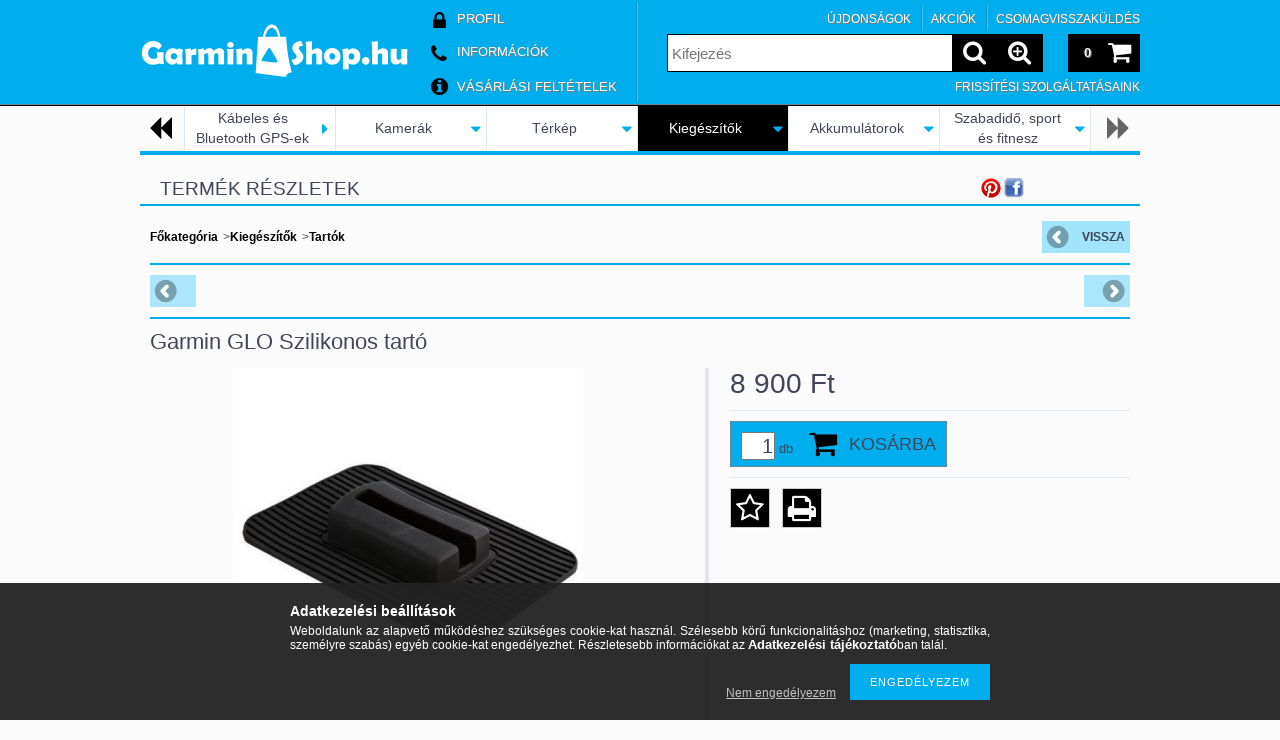

--- FILE ---
content_type: text/html; charset=UTF-8
request_url: https://www.garminshop.hu/spd/22724/Garmin-GLO-Szilikonos-tarto
body_size: 14478
content:
<!DOCTYPE html PUBLIC "-//W3C//DTD XHTML 1.0 Transitional//EN" "http://www.w3.org/TR/xhtml1/DTD/xhtml1-transitional.dtd">
<html xmlns="http://www.w3.org/1999/xhtml" lang="hu" xml:lang="hu" lang="hu" xml:lang="hu" style="">

<head>

<meta content="width=device-width, initial-scale=1.0" name="viewport">

<meta http-equiv="Content-Type" content="text/html; charset=utf-8">
<meta http-equiv="Content-Language" content="HU">
<meta http-equiv="Cache-Control" content="no-cache">
<meta name="description" content="Garmin GLO Szilikonos tartó, Szilikonos tartó Garmin GLO/GLO 2 készülékhez., Garmin Drive autós, túranavigáció, fenix okosóra, vivofit termékek, élettartam térk">
<meta name="robots" content="index, follow">
<meta http-equiv="X-UA-Compatible" content="IE=Edge">
<meta property="og:site_name" content="GarminShop" />
<meta property="og:title" content="Garmin GLO Szilikonos tartó - Garmin GPS navigációk Drive Vi">
<meta property="og:description" content="Garmin GLO Szilikonos tartó, Szilikonos tartó Garmin GLO/GLO 2 készülékhez., Garmin Drive autós, túranavigáció, fenix okosóra, vivofit termékek, élettartam térk">
<meta property="og:type" content="product">
<meta property="og:url" content="https://www.garminshop.hu/spd/22724/Garmin-GLO-Szilikonos-tarto">
<meta property="og:image" content="https://www.garminshop.hu/img/1846/22724/22724.jpg">
<meta name="dc.title" content="Garmin GLO Szilikonos tartó - Garmin GPS navigációk Drive Vi">
<meta name="dc.description" content="Garmin GLO Szilikonos tartó, Szilikonos tartó Garmin GLO/GLO 2 készülékhez., Garmin Drive autós, túranavigáció, fenix okosóra, vivofit termékek, élettartam térk">
<meta name="dc.publisher" content="GarminShop">
<meta name="dc.language" content="hu">
<meta name="mobile-web-app-capable" content="yes">
<meta name="apple-mobile-web-app-capable" content="yes">
<meta name="MobileOptimized" content="320">
<meta name="HandheldFriendly" content="true">

<title>Garmin GLO Szilikonos tartó - Garmin GPS navigációk Drive Vi</title>


<script type="text/javascript">
var service_type="shop";
var shop_url_main="https://www.garminshop.hu";
var actual_lang="hu";
var money_len="0";
var money_thousend=" ";
var money_dec=",";
var shop_id=1846;
var unas_design_url="https:"+"/"+"/"+"www.garminshop.hu"+"/"+"!common_design"+"/"+"base"+"/"+"001202"+"/";
var unas_design_code='001202';
var unas_base_design_code='1000';
var unas_design_ver=2;
var unas_design_subver=0;
var unas_shop_url='https://www.garminshop.hu';
var responsive="yes";
var config_plus=new Array();
config_plus['cart_redirect']=2;
config_plus['money_type']='Ft';
config_plus['money_type_display']='Ft';
var lang_text=new Array();

var UNAS = UNAS || {};
UNAS.shop={"base_url":'https://www.garminshop.hu',"domain":'www.garminshop.hu',"username":'garminshop.unas.hu',"id":1846,"lang":'hu',"currency_type":'Ft',"currency_code":'HUF',"currency_rate":'1',"currency_length":0,"base_currency_length":0,"canonical_url":'https://www.garminshop.hu/spd/22724/Garmin-GLO-Szilikonos-tarto'};
UNAS.design={"code":'001202',"page":'artdet'};
UNAS.api_auth="a29d6243fa0751bc30e078ecefb38e36";
UNAS.customer={"email":'',"id":0,"group_id":0,"without_registration":0};
UNAS.shop["category_id"]="145622";
UNAS.shop["sku"]="22724";
UNAS.shop["product_id"]="232469529";
UNAS.shop["only_private_customer_can_purchase"] = false;
 

UNAS.text = {
    "button_overlay_close": `Bezár`,
    "popup_window": `Felugró ablak`,
    "list": `lista`,
    "updating_in_progress": `frissítés folyamatban`,
    "updated": `frissítve`,
    "is_opened": `megnyitva`,
    "is_closed": `bezárva`,
    "deleted": `törölve`,
    "consent_granted": `hozzájárulás megadva`,
    "consent_rejected": `hozzájárulás elutasítva`,
    "field_is_incorrect": `mező hibás`,
    "error_title": `Hiba!`,
    "product_variants": `termék változatok`,
    "product_added_to_cart": `A termék a kosárba került`,
    "product_added_to_cart_with_qty_problem": `A termékből csak [qty_added_to_cart] [qty_unit] került kosárba`,
    "product_removed_from_cart": `A termék törölve a kosárból`,
    "reg_title_name": `Név`,
    "reg_title_company_name": `Cégnév`,
    "number_of_items_in_cart": `Kosárban lévő tételek száma`,
    "cart_is_empty": `A kosár üres`,
    "cart_updated": `A kosár frissült`,
    "mandatory": `Kötelező!`
};



UNAS.text["delete_from_favourites"]= `Törlés a kedvencek közül`;
UNAS.text["add_to_favourites"]= `Kedvencekhez`;








window.lazySizesConfig=window.lazySizesConfig || {};
window.lazySizesConfig.loadMode=1;
window.lazySizesConfig.loadHidden=false;

window.dataLayer = window.dataLayer || [];
function gtag(){dataLayer.push(arguments)};
gtag('js', new Date());
</script>

<script src="https://www.garminshop.hu/temp/shop_1846_dc64cac9f1a8eaf76f609a8edb47346e.js?mod_time=1769516174" type="text/javascript"></script>

<link href="https://www.garminshop.hu/temp/shop_1846_e5c46480e45182dd429719d6fd657fa5.css?mod_time=1769516174" rel="stylesheet" type="text/css">

<link href="https://www.garminshop.hu/spd/22724/Garmin-GLO-Szilikonos-tarto" rel="canonical">
<link href="https://www.garminshop.hu/shop_ordered/1846/design_pic/favicon.ico" rel="shortcut icon">
<script type="text/javascript">
        var google_consent=1;
    
        gtag('consent', 'default', {
           'ad_storage': 'denied',
           'ad_user_data': 'denied',
           'ad_personalization': 'denied',
           'analytics_storage': 'denied',
           'functionality_storage': 'denied',
           'personalization_storage': 'denied',
           'security_storage': 'granted'
        });

    
        gtag('consent', 'update', {
           'ad_storage': 'denied',
           'ad_user_data': 'denied',
           'ad_personalization': 'denied',
           'analytics_storage': 'denied',
           'functionality_storage': 'denied',
           'personalization_storage': 'denied',
           'security_storage': 'granted'
        });

        </script>
    <script async src="https://www.googletagmanager.com/gtag/js?id=UA-86807905-1"></script>    <script type="text/javascript">
    gtag('config', 'UA-86807905-1');

        </script>
        <script type="text/javascript">
    var google_analytics=1;

                gtag('event', 'view_item', {
              "currency": "HUF",
              "value": '8900',
              "items": [
                  {
                      "item_id": "22724",
                      "item_name": "Garmin GLO Szilikonos tartó",
                      "item_category": "Kiegészítők/Tartók",
                      "price": '8900'
                  }
              ],
              'non_interaction': true
            });
               </script>
       <script type="text/javascript">
        var google_ads=1;

                gtag('event','remarketing', {
            'ecomm_pagetype': 'product',
            'ecomm_prodid': ["22724"],
            'ecomm_totalvalue': 8900        });
            </script>
    
<!--[if lt IE 9]><![endif]-->


<script src="https://www.garminshop.hu/!common_design/base/001200/unas_design.js?ver=5" type="text/javascript"></script>
<script src="https://www.garminshop.hu/!common_design/base/001200/unas_design_resp.js?ver=5" type="text/javascript"></script>
</head>

<body class='design_ver2' id="ud_shop_artdet" style="">
    <div id="fb-root"></div>
    <script>
        window.fbAsyncInit = function() {
            FB.init({
                xfbml            : true,
                version          : 'v22.0'
            });
        };
    </script>
    <script async defer crossorigin="anonymous" src="https://connect.facebook.net/hu_HU/sdk.js"></script>
    <div id="image_to_cart" style="display:none; position:absolute; z-index:100000;"></div>
<div class="overlay_common overlay_warning" id="overlay_cart_add"></div>
<script type="text/javascript">$(document).ready(function(){ overlay_init("cart_add",{"onBeforeLoad":false}); });</script>
<div class="overlay_common overlay_ok" id="overlay_cart_add_ok"></div>
<script type="text/javascript">$(document).ready(function(){ overlay_init("cart_add_ok",[]); });</script>
<div id="overlay_login_outer"></div>	
	<script type="text/javascript">
	$(document).ready(function(){
	    var login_redir_init="";

		$("#overlay_login_outer").overlay({
			onBeforeLoad: function() {
                var login_redir_temp=login_redir_init;
                if (login_redir_act!="") {
                    login_redir_temp=login_redir_act;
                    login_redir_act="";
                }

				                    var temp_href="https://www.garminshop.hu/shop_login.php";
                    if (login_redir_temp!="") temp_href=temp_href+"?login_redir="+encodeURIComponent(login_redir_temp);
					location.href=temp_href;
								},
			top: 50,
						closeOnClick: (config_plus['overlay_close_on_click_forced'] === 1),
			onClose: function(event, overlayIndex) {
				$("#login_redir").val("");
			},
			load: false
		});
		
			});
	function overlay_login() {
		$(document).ready(function(){
			$("#overlay_login_outer").overlay().load();
		});
	}
	function overlay_login_remind() {
        if (unas_design_ver >= 5) {
            $("#overlay_remind").overlay().load();
        } else {
            $(document).ready(function () {
                $("#overlay_login_outer").overlay().close();
                setTimeout('$("#overlay_remind").overlay().load();', 250);
            });
        }
	}

    var login_redir_act="";
    function overlay_login_redir(redir) {
        login_redir_act=redir;
        $("#overlay_login_outer").overlay().load();
    }
	</script>  
	<div class="overlay_common overlay_info" id="overlay_remind"></div>
<script type="text/javascript">$(document).ready(function(){ overlay_init("remind",[]); });</script>

	<script type="text/javascript">
    	function overlay_login_error_remind() {
		$(document).ready(function(){
			load_login=0;
			$("#overlay_error").overlay().close();
			setTimeout('$("#overlay_remind").overlay().load();', 250);	
		});
	}
	</script>  
	<div class="overlay_common overlay_info" id="overlay_newsletter"></div>
<script type="text/javascript">$(document).ready(function(){ overlay_init("newsletter",[]); });</script>

<script type="text/javascript">
function overlay_newsletter() {
    $(document).ready(function(){
        $("#overlay_newsletter").overlay().load();
    });
}
</script>
<div class="overlay_common overlay_error" id="overlay_script"></div>
<script type="text/javascript">$(document).ready(function(){ overlay_init("script",[]); });</script>
    <script>
    $(document).ready(function() {
        $.ajax({
            type: "GET",
            url: "https://www.garminshop.hu/shop_ajax/ajax_stat.php",
            data: {master_shop_id:"1846",get_ajax:"1"}
        });
    });
    </script>
    

<!--display none begin-->

<!--display none end-->

<div id='banner_popup_content'></div>

<div id="container">

	<span class="resp_js_width" id="resp_js_width_0"></span>
	<span class="resp_js_width" id="resp_js_width_488"></span>
    <span class="resp_js_width" id="resp_js_width_660"></span>
    <span class="resp_js_width" id="resp_js_width_1020"></span>
    <span class="resp_js_width" id="resp_js_width_1315"></span>

	
	<div id="header">
    	<div id="header_inner">
            <div id="header_content">

            	<a href="#" onclick="responsive_cat_menu(); return false;" class="header_category_icon"><span></span></a>
                
                <div id="header_content_nav_small">
                	<table cellspacing="0" cellpadding="0" border="0" id="header_content_nav_small_it">
                    	<tr>
                    		<td id="header_content_nav_small_td1"><div>
                               <a href="https://www.garminshop.hu/shop_order_track.php"><strong>Profil</strong></a>
                            </div></td>
                       	 	<td id="header_content_nav_small_td2"><div>
                               <a href="https://www.garminshop.hu/shop_contact.php"><strong>Információk</strong></a>
							</div></td>
                       	 	<td id="header_content_nav_small_td3"><div>
                                <a href="https://www.garminshop.hu/shop_help.php"><strong>Vásárlási feltételek</strong></a>
                           </div></td> 
                       	 	<td id="header_content_nav_small_td4"><div>
                               	<span id="newsletter_title" style="display:none;"></span>
                               	
                           </div></td> 
						</tr>
                	</table>
                </div>
            
                <div id='head_content'><!-- UnasElement {type:slide} -->
<div id="head_slide" class="nivoSlider">
	<a id="head_slide_0" href="http://garminshop.hu"><img src="https://www.garminshop.hu/shop_pic.php?time=1640088860&width=270&height=100&design_element=head_slide_0.png" border="0" title="GarminShop" alt="GarminShop" /></a>
</div>
<script type="text/javascript">
$(document).ready(function(){
	$("#head_slide").nivoSlider({
		effect:"random",
		animSpeed:500,
		pauseTime:4000,
		directionNav:false,
		controlNav:false,
		pauseOnHover:true
	});
});
</script></div>
                
                <ul id="header_content_nav">
                    <li class="header_content_nav" id="header_content_nav_1"><a href="https://www.garminshop.hu/shop_order_track.php"><strong>Profil</strong></a></li>
                    <li class="header_content_nav" id="header_content_nav_2"><a href="https://www.garminshop.hu/shop_contact.php"><strong>Információk</strong></a></li>
                    <li class="header_content_nav" id="header_content_nav_3"><a href="https://www.garminshop.hu/shop_help.php"><strong>Vásárlási feltételek</strong></a></li> 
                    <li class="header_content_nav" id="header_content_nav_4"></li> 
                </ul>
                
                <div id="header_content_right">

					<a href="#" onclick="responsive_cat_menu(); return false;" class="header_category_icon"><span></span></a>
                    
                    <div id="header_cart">
                    	<div id="header_cart_inner">
                            <div id='box_cart_content' class='box_content'>

    

    

    
        <div class='box_cart_item'>
            <a href='https://www.garminshop.hu/shop_cart.php' class='text_small'>
                <span class='text_small'>
                    

                    

                    
                        
                        
                            
                            <span class='text_color_fault'>0</span>
                        
                    
                </span>
            </a>
        </div>
    

    

    

    
        <div class='box_cart_price'><span class='text_small'><span class='text_color_fault'>0 Ft</span></span></div>
    

    

    

    
        <script type="text/javascript">
            $("#header_cart_inner").click(function() {
                document.location.href="https://www.garminshop.hu/shop_cart.php";
            });
        </script>
    

</div>
                            <a id="header_cart_button" href="https://www.garminshop.hu/shop_cart.php"></a>
                        	<div class="clear_fix"></div> 
                        </div> 
                    </div>            
                    
                    <div id="header_search">
                        <div id="header_search_inner">
                            <div id='box_search_content' class='box_content'>
    <form name="form_include_search" id="form_include_search" action="https://www.garminshop.hu/shop_search.php" method="get">
        <div class='box_search_field'><label><span class="text_small">Kifejezés:</span></label><span class="text_input"><input name="q" id="box_search_input" type="text" maxlength="255" class="text_small js-search-input" value="" placeholder="Kifejezés" /></span></div>
        <div class='box_search_button'><span class="text_button"><input type="submit" value="" class="text_small" /></span></div>
    </form>
</div>
                            <div id="header_advsearch"><a href="https://www.garminshop.hu/shop_searchcomplex.php"><strong>&raquo; Részletes keresés</strong></a></div>
                            <div class="clear_fix"></div> 
                        </div>
                    </div> 
                        
                    <a href="#" onclick="return false;" id="header_search_icon"><span></span></a> 
                    
                    <div id="header_content_profile"><a href="https://www.garminshop.hu/shop_order_track.php"><strong>Profil</strong></a></div> 
                    
                    <div class="clear_fix"></div>
 					
                    <div id="cms_menu_top"><ul><li></li></ul></div>  
                    <div id="cms_menu_bottom"><ul><li></li></ul></div>         

                </div>
                <div class="clear_fix"></div>          
                  
            </div>
    	</div>	
    </div>

    <div id="content">
   
        <div id="content_container">

			<div id="category_menu_1315">
                <script type="text/javascript"> 
			var multilevel_menu_1293='$(\'#category_list ul\').multilevel_menu({ajax_type: "GET",ajax_param_str: "cat_key|aktcat",ajax_url: "https://www.garminshop.hu/shop_ajax/ajax_box_cat.php",ajax_data: "master_shop_id=1846&lang_master=hu&get_ajax=1&type=multilevel_ajax2_call",menu_width: 1293,paging_menu_num: 7});';
		</script><div id="category_list"><ul style="display:none;"><li><div class="next_level_arrow"></div><span class="ajax_param">695320|145622</span><table cellpadding="0" cellspacing="0" border="0"><tr><td><a href="https://www.garminshop.hu/sct/695320/Utcai-navigacio" class="text_small has_child">Utcai navigáció</a></td></tr></table></li><li><div class="next_level_arrow"></div><span class="ajax_param">409403|145622</span><table cellpadding="0" cellspacing="0" border="0"><tr><td><a href="https://www.garminshop.hu/sct/409403/Szabadido-sport" class="text_small has_child">Szabadidő, sport</a></td></tr></table></li><li><div class="next_level_arrow"></div><span class="ajax_param">919114|145622</span><table cellpadding="0" cellspacing="0" border="0"><tr><td><a href="https://www.garminshop.hu/sct/919114/Hajozas" class="text_small has_child">Hajózás</a></td></tr></table></li><li><span class="ajax_param">768118|145622</span><table cellpadding="0" cellspacing="0" border="0"><tr><td><a href="https://www.garminshop.hu/spl/768118/Kabeles-es-Bluetooth-GPS-ek" class="text_small">Kábeles és Bluetooth GPS-ek</a></td></tr></table></li><li><div class="next_level_arrow"></div><span class="ajax_param">942221|145622</span><table cellpadding="0" cellspacing="0" border="0"><tr><td><a href="https://www.garminshop.hu/sct/942221/Kamerak" class="text_small has_child">Kamerák</a></td></tr></table></li><li><div class="next_level_arrow"></div><span class="ajax_param">638406|145622</span><table cellpadding="0" cellspacing="0" border="0"><tr><td><a href="https://www.garminshop.hu/sct/638406/Terkep" class="text_small has_child">Térkép</a></td></tr></table></li><li class="active_menu"><div class="next_level_arrow"></div><span class="ajax_param">117459|145622</span><table cellpadding="0" cellspacing="0" border="0"><tr><td><a href="https://www.garminshop.hu/sct/117459/Kiegeszitok" class="text_small has_child">Kiegészítők</a></td></tr></table></li><li><div class="next_level_arrow"></div><span class="ajax_param">125759|145622</span><table cellpadding="0" cellspacing="0" border="0"><tr><td><a href="https://www.garminshop.hu/sct/125759/Akkumulatorok" class="text_small has_child">Akkumulátorok</a></td></tr></table></li><li><div class="next_level_arrow"></div><span class="ajax_param">385076|145622</span><table cellpadding="0" cellspacing="0" border="0"><tr><td><a href="https://www.garminshop.hu/sct/385076/Szabadido-sport-es-fitnesz" class="text_small has_child">Szabadidő, sport és fitnesz</a></td></tr></table></li></ul></div>
                <div class="page_hr_big"></div>
            </div>
            
            <div id="category_menu_1020">
                <script type="text/javascript"> 
			var multilevel_menu_999='$(\'#category_list2 ul\').multilevel_menu({ajax_type: "GET",ajax_param_str: "cat_key|aktcat",ajax_url: "https://www.garminshop.hu/shop_ajax/ajax_box_cat.php",ajax_data: "master_shop_id=1846&lang_master=hu&get_ajax=1&type=multilevel_ajax2_call",menu_width: 999,paging_menu_num: 6});';
		</script><div id="category_list2"><ul style="display:none;"><li><div class="next_level_arrow"></div><span class="ajax_param">695320|145622</span><table cellpadding="0" cellspacing="0" border="0"><tr><td><a href="https://www.garminshop.hu/sct/695320/Utcai-navigacio" class="text_small has_child">Utcai navigáció</a></td></tr></table></li><li><div class="next_level_arrow"></div><span class="ajax_param">409403|145622</span><table cellpadding="0" cellspacing="0" border="0"><tr><td><a href="https://www.garminshop.hu/sct/409403/Szabadido-sport" class="text_small has_child">Szabadidő, sport</a></td></tr></table></li><li><div class="next_level_arrow"></div><span class="ajax_param">919114|145622</span><table cellpadding="0" cellspacing="0" border="0"><tr><td><a href="https://www.garminshop.hu/sct/919114/Hajozas" class="text_small has_child">Hajózás</a></td></tr></table></li><li><span class="ajax_param">768118|145622</span><table cellpadding="0" cellspacing="0" border="0"><tr><td><a href="https://www.garminshop.hu/spl/768118/Kabeles-es-Bluetooth-GPS-ek" class="text_small">Kábeles és Bluetooth GPS-ek</a></td></tr></table></li><li><div class="next_level_arrow"></div><span class="ajax_param">942221|145622</span><table cellpadding="0" cellspacing="0" border="0"><tr><td><a href="https://www.garminshop.hu/sct/942221/Kamerak" class="text_small has_child">Kamerák</a></td></tr></table></li><li><div class="next_level_arrow"></div><span class="ajax_param">638406|145622</span><table cellpadding="0" cellspacing="0" border="0"><tr><td><a href="https://www.garminshop.hu/sct/638406/Terkep" class="text_small has_child">Térkép</a></td></tr></table></li><li class="active_menu"><div class="next_level_arrow"></div><span class="ajax_param">117459|145622</span><table cellpadding="0" cellspacing="0" border="0"><tr><td><a href="https://www.garminshop.hu/sct/117459/Kiegeszitok" class="text_small has_child">Kiegészítők</a></td></tr></table></li><li><div class="next_level_arrow"></div><span class="ajax_param">125759|145622</span><table cellpadding="0" cellspacing="0" border="0"><tr><td><a href="https://www.garminshop.hu/sct/125759/Akkumulatorok" class="text_small has_child">Akkumulátorok</a></td></tr></table></li><li><div class="next_level_arrow"></div><span class="ajax_param">385076|145622</span><table cellpadding="0" cellspacing="0" border="0"><tr><td><a href="https://www.garminshop.hu/sct/385076/Szabadido-sport-es-fitnesz" class="text_small has_child">Szabadidő, sport és fitnesz</a></td></tr></table></li></ul></div>
                <div class="page_hr_big"></div>
            </div>  
            
            <div id="responsive_cat_menu"><div id="responsive_cat_menu_content"><script type="text/javascript">var responsive_menu='$(\'#responsive_cat_menu ul\').responsive_menu({ajax_type: "GET",ajax_param_str: "cat_key|aktcat",ajax_url: "https://www.garminshop.hu/shop_ajax/ajax_box_cat.php",ajax_data: "master_shop_id=1846&lang_master=hu&get_ajax=1&type=responsive_call&box_var_name=shop_cat&box_var_already_no=yes&box_var_responsive=yes&box_var_section=content&box_var_highlight=yes&box_var_type=normal&box_var_multilevel_id=responsive_cat_menu",menu_id: "responsive_cat_menu"});'; </script><div class="responsive_menu"><div class="responsive_menu_nav"><div class="responsive_menu_navtop"><div class="responsive_menu_back "></div><div class="responsive_menu_title ">Kategóriák</div><div class="responsive_menu_close "></div></div><div class="responsive_menu_navbottom"></div></div><div class="responsive_menu_content"><ul style="display:none;"><li><a href="https://www.garminshop.hu/shop_artspec.php?artspec=2" class="text_small">Újdonságok</a></li><li><a href="https://www.garminshop.hu/shop_artspec.php?artspec=1" class="text_small">Akciók</a></li><li><div class="next_level_arrow"></div><span class="ajax_param">695320|145622</span><a href="https://www.garminshop.hu/sct/695320/Utcai-navigacio" class="text_small has_child resp_clickable" onclick="return false;">Utcai navigáció</a></li><li><div class="next_level_arrow"></div><span class="ajax_param">409403|145622</span><a href="https://www.garminshop.hu/sct/409403/Szabadido-sport" class="text_small has_child resp_clickable" onclick="return false;">Szabadidő, sport</a></li><li><div class="next_level_arrow"></div><span class="ajax_param">919114|145622</span><a href="https://www.garminshop.hu/sct/919114/Hajozas" class="text_small has_child resp_clickable" onclick="return false;">Hajózás</a></li><li><span class="ajax_param">768118|145622</span><a href="https://www.garminshop.hu/spl/768118/Kabeles-es-Bluetooth-GPS-ek" class="text_small resp_clickable" onclick="return false;">Kábeles és Bluetooth GPS-ek</a></li><li><div class="next_level_arrow"></div><span class="ajax_param">942221|145622</span><a href="https://www.garminshop.hu/sct/942221/Kamerak" class="text_small has_child resp_clickable" onclick="return false;">Kamerák</a></li><li><div class="next_level_arrow"></div><span class="ajax_param">638406|145622</span><a href="https://www.garminshop.hu/sct/638406/Terkep" class="text_small has_child resp_clickable" onclick="return false;">Térkép</a></li><li class="active_menu"><div class="next_level_arrow"></div><span class="ajax_param">117459|145622</span><a href="https://www.garminshop.hu/sct/117459/Kiegeszitok" class="text_small has_child resp_clickable" onclick="return false;">Kiegészítők</a></li><li><div class="next_level_arrow"></div><span class="ajax_param">125759|145622</span><a href="https://www.garminshop.hu/sct/125759/Akkumulatorok" class="text_small has_child resp_clickable" onclick="return false;">Akkumulátorok</a></li><li><div class="next_level_arrow"></div><span class="ajax_param">385076|145622</span><a href="https://www.garminshop.hu/sct/385076/Szabadido-sport-es-fitnesz" class="text_small has_child resp_clickable" onclick="return false;">Szabadidő, sport és fitnesz</a></li></ul></div></div></div></div>
        
            <div id="center">
            	<div id="cms_menu_outer">
                	
                    <div id="cms_menu">
                        <ul>
                            	 
                            <li id="center_cms_0">
                            	<span class="menu_item_1"><span class="menu_item_inner"><a href="https://www.garminshop.hu/spg/900788/Csomagvisszakuldes" target="_top"><strong>&raquo; Csomagvisszaküldés</strong></a></span></span>
                            </li>                            
                            <li id="center_cms_1">
                            	
                            </li>
                            <li id="center_cms_2">
                            	<span class="menu_item_1"><span class="menu_item_inner"><a href="https://www.garminshop.hu/spg/249265/Frissitesi-szolgaltatasaink" target="_top"><strong>&raquo; Frissítési szolgáltatásaink</strong></a></span></span>
                            </li>
                            <li id="center_cms_3">
                            	<span class="menu_item_1"><span class="menu_item_inner"><a href="https://www.garminshop.hu/spg/628848/Fogyaszto-Barat-kepes-vasarloi-tajekoztato" target="_top"><strong>&raquo; Fogyasztó Barát képes vásárlói tájékoztató</strong></a></span></span>
                            </li>
                            <li id="center_cms_4">
                            	<span class="menu_item_1"><span class="menu_item_inner"><a href="https://www.garminshop.hu/spg/862649/Blog" target="_top"><strong>&raquo; Blog</strong></a></span></span>
                            </li>
                            
                            
                            <div class="clear_fix"></div>
                        </ul>
                    </div>
                    
                </div>
                <div id="body">
                    <div id="body_title">
                    	
    <div id='title_content' class='title_content_noh'>
    
        Termék részletek
    
    </div>
 
                        <div class="page_hr"></div>            	
                    </div>
					<div id="body_top">
                    	<div id="filter_table_col_0"></div>
                    	<div id="filter_table_col_488"></div>
	                    <div id="filter_table_col_660"></div>
                    	<div id="filter_table_col_1020"></div>
                    </div>                    
                    <div id="body_container">
                    	<div id='page_content_outer'>



















<script type="text/javascript">
	$(document).ready(function(){
	  $("a.page_artdet_tab").click(function () {
		  var prev_act = $(".page_artdet_tab_active .text_color_fault").html();
		  
		  $(".page_artdet_ie_px").remove();
		  $(".page_artdet_tab_active").children(".text_color_white").html(prev_act);
		  $(".page_artdet_tab_active").addClass("bg_color_dark1");
		  $(".page_artdet_tab_active").css("border-bottom-color",$(".border_1").css("border-left-color"));
		  $(".page_artdet_tab_active").removeClass("bg_color_light2");
		  $(".page_artdet_tab_active").removeClass("page_artdet_tab_active");
		  
		  var a_text = $(this).children(".text_color_white").html();
		  $(this).children(".text_color_white").empty();
		  $(this).children(".text_color_white").append('<div class="page_artdet_ie_px"></div>');
		  $(".page_artdet_ie_px").css("background-color",$(".border_1").css("border-left-color"));
		  $(this).children(".text_color_white").append('<span class="text_color_fault">'+a_text+'</span>');
		  
		  $(this).removeClass("bg_color_dark1");
		  $(this).addClass("bg_color_light2");
		  $(this).addClass("page_artdet_tab_active");
		  $(this).css("border-bottom-color",$(".bg_color_light2").css("background-color"));
		  $(".page_artdet_tab_content").slideUp(0);
		  var content_show = $(this).attr("rel");
		  $("#"+content_show).slideDown(0);
	  });
	});
	
	function ardet_stock_tooltip(div) {
        if($(".page_artdet_status_new").length > 0 && $(".page_artdet_price_save").length > 0){
            var tooltip_h =  $('#page_ardet_stock_tooltip').height(); if(tooltip_h>90) tooltip_h=90;
            tooltip_h += 12;

            var tooltip_w = $('#page_ardet_stock_tooltip').width(); if(tooltip_w>72)tooltip_w = 72;
            tooltip_w += 73;

            $('#page_ardet_stock_tooltip').css("top","-"+tooltip_h+"px");
            $('#page_ardet_stock_tooltip').css("left", tooltip_w + "px");
            $('.'+div).hover(function () { $('#page_ardet_stock_tooltip').show(); }, function () { $('#page_ardet_stock_tooltip').hide(); });
        }else if($(".page_artdet_status_new").length > 0){
            var tooltip_h =  $('#page_ardet_stock_tooltip').height(); if(tooltip_h>90) tooltip_h=90;
            tooltip_h += 12;

            var tooltip_w = $('#page_ardet_stock_tooltip').width(); if(tooltip_w>72)tooltip_w = 72;
            tooltip_w += 33;

            $('#page_ardet_stock_tooltip').css("top","-"+tooltip_h+"px");
            $('#page_ardet_stock_tooltip').css("left", tooltip_w + "px");
            $('.'+div).hover(function () { $('#page_ardet_stock_tooltip').show(); }, function () { $('#page_ardet_stock_tooltip').hide(); });
        }else{
            var tooltip_h =  $('#page_ardet_stock_tooltip').height(); if(tooltip_h>90) tooltip_h=90;
            tooltip_h += 12;

            var tooltip_w = $('#page_ardet_stock_tooltip').width(); if(tooltip_w>72)tooltip_w = 72;
            tooltip_w-=22;

            $('#page_ardet_stock_tooltip').css("top","-"+tooltip_h+"px");
            $('#page_ardet_stock_tooltip').css("left", tooltip_w + "px");
            $('.'+div).hover(function () { $('#page_ardet_stock_tooltip').show(); }, function () { $('#page_ardet_stock_tooltip').hide(); });
        }
	}
</script>

<div id='page_artdet_content' class='page_content artdet--type-2 artdet_type_2'>
	
    <script language="javascript" type="text/javascript">
<!--
var lang_text_warning=`Figyelem!`
var lang_text_required_fields_missing=`Kérjük töltse ki a kötelező mezők mindegyikét!`
function formsubmit_artdet() {
   cart_add("22724","",null,1)
}
$(document).ready(function(){
	select_base_price("22724",1);
	
	
});
// -->
</script>

	

	<div class='page_artdet_head'>
        <div class='page_artdet_dispcat'><span class="text_small"><a href="https://www.garminshop.hu/sct/0/" class="text_small breadcrumb_item breadcrumb_main">Főkategória</a><span class='breadcrumb_sep'> &gt;</span><a href="https://www.garminshop.hu/sct/117459/Kiegeszitok" class="text_small breadcrumb_item">Kiegészítők</a><span class='breadcrumb_sep'> &gt;</span><a href="https://www.garminshop.hu/spl/145622/Tartok" class="text_small breadcrumb_item">Tartók</a></span></div>
        <div class='page_artdet_buttonback'><span class="text_button"><input name="button" type="button" class="text_small" value="Vissza" onclick="location.href='https://www.garminshop.hu/sct/145622/Tartok'" /></span></div>
        <div class='clear_fix'></div>
    </div>
    <div class='page_hr'><hr/></div> 
    
	
        <div class='page_artdet_prev'>
            <div class='page_artdet_prev_left'><a href="javascript:product_det_prevnext('https://www.garminshop.hu/spd/22724/Garmin-GLO-Szilikonos-tarto','?cat=145622&sku=22724&action=prev_js')" class="text_normal page_artdet_prev_icon" rel="nofollow"><strong>&nbsp;</strong></a></div>
            <div class='page_artdet_prev_right'><a href="javascript:product_det_prevnext('https://www.garminshop.hu/spd/22724/Garmin-GLO-Szilikonos-tarto','?cat=145622&sku=22724&action=next_js')" class="text_normal page_artdet_next_icon" rel="nofollow"><strong>&nbsp;</strong></a></div>
            <div class='clear_fix'></div>
        </div>
        <div class='page_hr'><hr/></div> 
    
        
	
    
    	<div class='page_artdet_content_inner'>
            <div class='page_artdet_name_2'>
            	<h1 class="text_biggest" >
                Garmin GLO Szilikonos tartó

                </h1>
                
                <div id="page_artdet_social_icon" class="page_artdet_content_right_element">
                	<div style='width:95px;' class='page_artdet_social_icon_div' id='page_artdet_social_icon_like'><div class="fb-like" data-href="https://www.garminshop.hu/spd/22724/Garmin-GLO-Szilikonos-tarto" data-width="95" data-layout="button_count" data-action="like" data-size="small" data-share="false" data-lazy="true"></div><style type="text/css">.fb-like.fb_iframe_widget > span { height: 21px !important; }</style></div>
                    
                	<div class='page_artdet_social_icon_div' id='page_artdet_social_icon_facebook' onclick='window.open("https://www.facebook.com/sharer.php?u=https%3A%2F%2Fwww.garminshop.hu%2Fspd%2F22724%2FGarmin-GLO-Szilikonos-tarto")' title='Facebook'></div><div class='page_artdet_social_icon_div' id='page_artdet_social_icon_pinterest' onclick='window.open("http://www.pinterest.com/pin/create/button/?url=https%3A%2F%2Fwww.garminshop.hu%2Fspd%2F22724%2FGarmin-GLO-Szilikonos-tarto&media=https%3A%2F%2Fwww.garminshop.hu%2Fimg%2F1846%2F22724%2F22724.jpg&description=Garmin+GLO+Szilikonos+tart%C3%B3")' title='Pinterest'></div><div style='width:5px; height:20px;' class='page_artdet_social_icon_div page_artdet_social_icon_space'><!-- --></div>
                    <div class="clear_fix"></div>
                </div>
                
            </div>  
            <table cellpadding="0" cellspacing="0" border="0" class='page_artdet_left_right_bg'><tr>
            
            	<td class='page_artdet_content_inner_left_td'>
            
                    <div class='page_artdet_content_inner_left'>
                        <table cellpadding="0" cellspacing="0" border="0" class='page_artdet_pic_2'>
                        
                            <div id="page_artdet_prod_properties">
                                 
                                
                                  
                                
                                
                                
                                
                                
                                
                                
                                                                                              
                                <div class='clear_fix'></div>                   
                            </div>
                            
                            
                                    
                            <tr>
                              <td class='page_artdet_frame_content_2'><span class="text_normal"><a href="https://www.garminshop.hu/img/1846/22724/22724.jpg?time=1695207558" class="text_normal zoom" target="_blank" data-lightbox="group:gallery" title="Garmin GLO Szilikonos tartó"><img id="main_image" src="https://www.garminshop.hu/img/1846/22724/485x350/22724.jpg?time=1695207558" alt="Garmin GLO Szilikonos tartó" title="Garmin GLO Szilikonos tartó"  /></a></span></td>
                              
                            </tr>                    
                        </table>

                        
                    </div>
                    
                    </td>
                    
                    <td class="page_artdet_content_inner_middle_td"></td>
                    
                    <td class="page_artdet_content_inner_right_td">
                    
                    <div class='page_artdet_content_inner_right'>
                    
                        <div id='page_artdet_content_inner_right_top'>
                            <form name="form_temp_artdet">


                                
                                <div id="page_artdet_price" class="text_normal page_artdet_content_right_element">
                                    
                                        <div class="page_artdet_price_net  page_artdet_price_bigger">
                                            
                                            <span id='price_net_brutto_22724' class='price_net_brutto_22724'>8 900</span> Ft
                                        </div>
                                    
                            
                                    
                                    
                                    

									

									

									
                                    
                                    
                                </div>
                                

								


                                
                                
                                

                                
                
                                
                                <input type="hidden" name="egyeb_nev1" id="temp_egyeb_nev1" value="" /><input type="hidden" name="egyeb_list1" id="temp_egyeb_list1" value="" /><input type="hidden" name="egyeb_nev2" id="temp_egyeb_nev2" value="" /><input type="hidden" name="egyeb_list2" id="temp_egyeb_list2" value="" /><input type="hidden" name="egyeb_nev3" id="temp_egyeb_nev3" value="" /><input type="hidden" name="egyeb_list3" id="temp_egyeb_list3" value="" />
                                <div class='clear_fix'></div>

                                
                                    
                                
                                <div id="page_artdet_cart" class="page_artdet_content_right_element">
                                    
                                        <table border="0" cellspacing="0" cellpadding="0" class="page_artdet_cart_table"><tr>
                                        <td class="text_normal" id="page_artdet_cart_input"><span class="text_input"><input name="db" id="db_22724" type="text" value="1" maxlength="7" class="text_normal page_qty_input"  data-min="1" data-max="999999" data-step="1"/></span> <span class="cart_input_unit">db</span></td>
                                        <td class="text_normal" id="page_artdet_cart_image"><a href="javascript:cart_add('22724','',null,1);"  class="text_normal" title="Kosárba" id="page_artdet_addtocart"><img src="https://www.garminshop.hu/!common_design/base/001202/image/cart_icon.png" alt="Kosárba" title="Kosárba" /></a></td>
                                        <td class="text_normal" id="page_artdet_cart_text">
                                        	<span id="page_artdet_cart_text_left"></span>
                                        	<span id="page_artdet_cart_text_center"><a href="javascript:cart_add('22724','',null,1);"  class="text_small">Kosárba</a> </span>
                                            <span id="page_artdet_cart_text_right"></span>
                                        </td>
                                        </tr></table>
                                    
                                    
                                    
                                </div>
                                  
                                
                                
                                
                            </form>
                                            
                        </div> 
                        
                        
                            <div id="page_artdet_func" class="page_artdet_content_right_element">
                                <div class='page_artdet_func_outer page_artdet_func_favourites_outer_22724' id='page_artdet_func_favourites_outer'><a href='#' onclick='add_to_favourites("","22724","page_artdet_func_favourites","page_artdet_func_favourites_outer","232469529"); return false;' title='Kedvencekhez' class='page_artdet_func_icon page_artdet_func_favourites_22724 ' id='page_artdet_func_favourites'></a></div>
                                
                                <div class='page_artdet_func_outer' id='page_artdet_func_print_outer'><a href='#' onclick='popup_print_dialog(2,0,"22724"); return false;' title='Nyomtat' class='page_artdet_func_icon' id='page_artdet_func_print'></a></div>
                                
                                
                                <div class='clear_fix'></div>
                            </div>
                         
                        
                                                  
        
                    </div>
                    <div class='clear_fix'></div>

                </td>
            </tr></table>
            
            
                

                

                

                <script type="text/javascript">
                    var open_cetelem=false;
                    $("#page_artdet_credit_head").click(function() {
                        if(!open_cetelem) {
                            $("#page_artdet_credit").slideDown( "100", function() {});
                            open_cetelem = true;
                        } else {
                            $("#page_artdet_credit").slideUp( "100", function() {});
                            open_cetelem = false;
                        }
                    });

                    var open_cofidis=false;
                    $("#page_artdet_cofidis_credit_head").click(function() {
                        if(!open_cofidis) {
                            $("#page_artdet_cofidis_credit").slideDown( "100", function() {});
                            open_cofidis = true;
                        } else {
                            $("#page_artdet_cofidis_credit").slideUp( "100", function() {});
                            open_cofidis = false;
                        }
                    });

                    var open_otp_aruhitel=false;
                    $("#page_artdet_otp_aruhitel_credit_head").click(function() {
                        if(!open_otp_aruhitel) {
                            $("#page_artdet_otp_aruhitel_credit").slideDown( "100", function() {});
                            open_otp_aruhitel = true;
                        } else {
                            $("#page_artdet_otparuhitel_credit").slideUp( "100", function() {});
                            open_otp_aruhitel = false;
                        }
                    });
                </script>
            
            
            
            <div id="page_artdet_rovleir" class="text_normal">
                Szilikonos tartó Garmin GLO/GLO 2 készülékhez.
            </div>
            <div class="clear_fix"></div>
            

            

            

            

            <!--page_artdet_tab begin-->
            <div id="page_artdet_tabbed_box" class="page_artdet_tabbed_box"> 
                <div class="page_artdet_tabbed_area">
                    <div class="page_artdet_tabs">
                    	 
                        
                        
                        
                        
                        
                        <a href="#page_artdet_tabs" id="page_artdet_tab_5" title="Adatok" rel="page_artdet_tab_content_5" class="page_artdet_tab bg_color_dark1 text_small border_1 text_color_white"><span class="text_color_white">Adatok</span></a>
                        
                        

                        

                        <div class='clear_fix'></div>
                    </div>
                    
					<script type="text/javascript">
						var slideDown = "";
						var i = "";
						if ($(".page_artdet_tab_active").length==0) {
							$(".page_artdet_tab").each(function(){
								i=$(this).attr("id");
								i=i.replace("page_artdet_tab_","");
								if (slideDown=="") {									
									var a_text = $('#page_artdet_tab_'+i+' .text_color_white').html();
		  							$('#page_artdet_tab_'+i+' .text_color_white').empty();
									$('#page_artdet_tab_'+i+' .text_color_white').append('<div class="page_artdet_ie_px"></div>');
		  							$('#page_artdet_tab_'+i+' .text_color_white').append('<span class="text_color_fault">'+a_text+'</span>');
									$('#page_artdet_tab_'+i).removeClass("bg_color_dark1");
									$('#page_artdet_tab_'+i).addClass("page_artdet_tab_active");
									$('#page_artdet_tab_'+i).addClass("bg_color_light2"); 
									slideDown = "#page_artdet_tab_content_"+i;
								}
							});
						}
						$(".page_artdet_tab_active").css("border-bottom-color",$(".bg_color_light2").css("background-color"));
						$(".page_artdet_ie_px").css("background-color",$(".border_1").css("border-left-color"));
                    </script>                    
                    
        			                                         

                    

                    
                    
                    
                    
                    
                    
                    
                    
                    
                    <div id="page_artdet_tab_content_5" class="page_artdet_tab_content bg_color_light2 border_1">
                        <ul>
                            <li>

                            
                            
                            
                            <div id="page_artdet_data1">
                                <div class="page_design_item">
<div class="page_design_fault_out ">
<div class="page_design_fault_text"><span class="text_normal"><span class="text_color_fault2"><strong>
</strong></span></span></div>
<div class="page_design_main border_2">
<table border="0" cellpadding="0" cellspacing="0">
<tr><td class="page_design_name bg_color_light3"><span class="text_normal">
<strong>Gyártói cikkszám</strong></span></td>
<td class="page_design_name_content bg_color_light2"><div class="page_design_content"><div class="text_normal">
010-11832-00<div class="page_design_content_icon"></div>
</div></div></td></tr></table>
</div>
</div>
</div>
                            </div>
                            
                            
                            
                            <div id="page_artdet_data2">
                                <div class="page_design_item">
<div class="page_design_fault_out ">
<div class="page_design_fault_text"><span class="text_normal"><span class="text_color_fault2"><strong>
</strong></span></span></div>
<div class="page_design_main border_2">
<table border="0" cellpadding="0" cellspacing="0">
<tr><td class="page_design_name bg_color_light3"><span class="text_normal">
<strong>Garancia magánszemélyeknek</strong></span></td>
<td class="page_design_name_content bg_color_light2"><div class="page_design_content"><div class="text_normal">
1 év<div class="page_design_content_icon"></div>
</div></div></td></tr></table>
</div>
</div>
</div>
                            </div>
                            
                            
                            
                            <div id="page_artdet_data3">
                                <div class="page_design_item">
<div class="page_design_fault_out ">
<div class="page_design_fault_text"><span class="text_normal"><span class="text_color_fault2"><strong>
</strong></span></span></div>
<div class="page_design_main border_2">
<table border="0" cellpadding="0" cellspacing="0">
<tr><td class="page_design_name bg_color_light3"><span class="text_normal">
<strong>Garancia cégeknek</strong></span></td>
<td class="page_design_name_content bg_color_light2"><div class="page_design_content"><div class="text_normal">
1 év<div class="page_design_content_icon"></div>
</div></div></td></tr></table>
</div>
</div>
</div>
                            </div>
                             
                            
                            

                            
                            
                            
                            <div id="page_artdet_cikk">
                                <div class="page_design_item">
<div class="page_design_fault_out ">
<div class="page_design_fault_text"><span class="text_normal"><span class="text_color_fault2"><strong>
</strong></span></span></div>
<div class="page_design_main border_2">
<table border="0" cellpadding="0" cellspacing="0">
<tr><td class="page_design_name bg_color_light3"><span class="text_normal">
<strong>Cikkszám</strong></span></td>
<td class="page_design_name_content bg_color_light2"><div class="page_design_content"><div class="text_normal">
<span>22724</span><div class="page_design_content_icon"></div>
</div></div></td></tr></table>
</div>
</div>
</div>
                            </div>
                                 
                            
                              
                            
                                  
                            
                            
                            
                             
                            
                             
                            
                                                                                                                                     
                            </li>
                        </ul>
                    </div>
                    

                    

                </div>
            </div>
            <script type="text/javascript">if(slideDown!="") $(slideDown).slideDown(0);</script> 
            <!--page_artdet_tab end-->

            

            
            
        </div>
        
    
       
       

</div><!--page_artdet_content--></div>
                        <div id="ref_top_box" class="width_type_empty">
                            <div class="ref_top_box" id="ref_box"></div><div id="ref_top_box_div"></div><div class="ref_top_box" id="top_box"></div><div class="clear_fix"></div>
                        </div>
                    </div>
                    <div id="body_bottom"><!-- --></div>	
                </div>
            </div>
    
            <div id="right">
                      
                <div id="cms_menu">
                	<ul>
                        <li id='box_cat_spec_new'><span class='box_cat_spec'><a href='https://www.garminshop.hu/shop_artspec.php?artspec=2' class='text_small'><span class='text_color_fault'>Újdonságok</span></a></span></li><li id='box_cat_spec_akcio'><span class='box_cat_spec'><a href='https://www.garminshop.hu/shop_artspec.php?artspec=1' class='text_small'><span class='text_color_fault'>Akciók</span></a></span></li>
                        <li class="menu_item_plus menu_item_1" id="menu_item_id_900788"><span class="menu_item_inner"><a href="https://www.garminshop.hu/spg/900788/Csomagvisszakuldes" target="_top"><strong>Csomagvisszaküldés</strong></a></span></li><li class="menu_item_plus menu_item_2" id="menu_item_id_249265"><span class="menu_item_inner"><a href="https://www.garminshop.hu/spg/249265/Frissitesi-szolgaltatasaink" target="_top"><strong>Frissítési szolgáltatásaink</strong></a></span></li><li class="menu_item_plus menu_item_3" id="menu_item_id_628848"><span class="menu_item_inner"><a href="https://www.garminshop.hu/spg/628848/Fogyaszto-Barat-kepes-vasarloi-tajekoztato" target="_top"><strong>Fogyasztó Barát képes vásárlói tájékoztató</strong></a></span></li><li class="menu_item_plus menu_item_4" id="menu_item_id_862649"><span class="menu_item_inner"><a href="https://www.garminshop.hu/spg/862649/Blog" target="_top"><strong>Blog</strong></a></span></li>	
                    </ul>
                </div>                         
                
                <div id="box_right">

                    <div id='box_container_home_banner1_1' class='box_container_1'>
                    <div class="box_right_top"><!-- --></div>
                    <div class="box_right_title_inner">
                    	<div class="box_right_title">Elérhetőségünk</div>
                    	<div class="box_right_title_bottom"></div>    
                    </div>
                    <div class="box_right_container"><div id='box_banner_254174' class='box_content'><div class='box_txt text_normal'><p style="text-align: left;"><strong>Telefon:</strong> +36 1 422 1744<br /><strong></strong><strong>Mobil:</strong><span> </span>+36 30 251 7535<br /><strong></strong><strong>E-mail:</strong><span> </span>info[kukac]nanotrade.hu</p></div></div></div>
                    <div class="box_right_bottom"><!-- --></div>	
                    </div><div id='box_container_common_news' class='box_container_2'>
                    <div class="box_right_top"><!-- --></div>
                    <div class="box_right_title_inner">
                    	<div class="box_right_title">Hírek</div>
                    	<div class="box_right_title_bottom"></div>    
                    </div>
                    <div class="box_right_container"><div id='box_news_content' class='box_content'>
    
        <div class="box_news_item">
            <div class="box_news_date"><span class="text_small"><strong>2025.06.02 </strong></span></div>
            <div class="box_news_title text_small"><a href="https://www.garminshop.hu/shop_news.php?news=83754" class="text_small">2025. nyári nyitvatartás</a></div>
            
            
        </div>
    

    
</div></div>
                    <div class="box_right_bottom"><!-- --></div>	
                    </div>
                </div>
            </div>

			<div class="clear_fix"></div>

        </div>
        <div id="content_container_bottom"></div>
        
	</div>
    
    <div id="footer">
    
    	<div id="footer_top"><!-- --></div>
    	<div id="footer_container">
        
        	<div class="footer_lang_currency">
                <div class="shop_money_title">:</div>
                <div class="box_money_content"></div>
                  
                <div class="clear_fix"></div>            
            </div>
            
            <div id="footer_info">
            
            	<div id="footer_info_top">
            
                    <div class="footer_info_element" id="footer_info_element_1">
                        <table cellpadding="0" cellspacing="0" border="0">
                            <tr>
                                <td>
                                    <ul>
                                        <li id="footer_info_element_1_1">
    
        
            
                <script type='text/javascript'>
                    function overlay_login() {
                        $(document).ready(function(){
                            $("#overlay_login_outer").overlay().load();
                        });
                    }
                </script>
                <a href="javascript:overlay_login();" class="text_normal">Belépés</a>
            

            
        

        
        

        

    
</li>
                                        <li id="footer_info_element_1_2"><a href="https://www.garminshop.hu/shop_reg.php"><strong>Regisztráció</strong></a></li>           
                                        <li id="footer_info_element_1_3"><a href="https://www.garminshop.hu/shop_order_track.php"><strong>Profil</strong></a></li>
                                        <li style="padding:0;" id="footer_info_element_1_4"></li>
                                    </ul>
                                </td>
                            </tr>
                        </table>
                    </div>
                    
                    <div class="footer_info_element" id="footer_info_element_2">
                    <div id='banner_horizontal_1_content'><!-- UnasElement {type:editor} -->
<div style="position: relative; width: 305px; height: 111px; overflow: hidden;">
<div style="width: 65px; height: 70px; background-image: url('https://www.garminshop.hu/!common_design/base/000805/image/box_2_icon.png'); background-repeat: no-repeat; position: absolute; z-index: 10; top: 45px; right: -5px;"></div>
<table style="vertical-align: top; text-align: left; width: 305px; height: 111px;" border="0" cellpadding="0" cellspacing="0">
<tbody>
<tr>
<td style="text-align: left; vertical-align: top; padding: 10px 0 5px 15px; color: #fff; font-size: 18px; font-weight: normal; text-transform: uppercase; letter-spacing: 1px;" height="26"><span style="color: #17a5e4;">Miért minket válasszon?</span></td>
</tr>
<tr>
<td style="color: #fff; font-size: 12px; font-weight: bold; text-align: left; padding-left: 20px;"><span style="color: #c0c0c0;">» Tőbb mint 10 éves tapasztalat<br /></span></td>
</tr>
<tr>
<td style="color: #fff; font-size: 12px; font-weight: bold; text-align: left; padding-left: 20px; padding-top: 0px;"><span style="color: #c0c0c0;">» Állandó akciók, kedvezmények</span></td>
</tr>
<tr>
<td style="color: #fff; font-size: 12px; font-weight: bold; text-align: left; padding-left: 20px; padding-top: 0px;"><span style="color: #c0c0c0;">» Megrendelés követési lehetőség</span></td>
</tr>
</tbody>
</table>
</div></div>                    
                    </div>
                    
                </div>
                <div id="footer_info_bottom">
                
                    <div class="footer_info_element" id="footer_info_element_3">
                    <div id='banner_horizontal_2_content'><!-- UnasElement {type:editor} -->
<div style="position: relative; width: 305px; height: 111px; overflow: hidden;">
<div style="width: 72px; height: 70px; background-image: url('https://www.garminshop.hu/!common_design/base/000805/image/box_1_icon.png'); background-repeat: no-repeat; position: absolute; z-index: 10; top: 38px; right: 0px;"></div>
<table cellpadding="0" cellspacing="0" border="0" style="vertical-align: top; text-align: left; width: 305px; height: 111px;">
<tbody>
<tr>
<td height="26" style="text-align: left; vertical-align: top; padding: 10px 0 5px 15px; color: #fff; font-size: 18px; font-weight: normal; text-transform: uppercase; letter-spacing: 1px;"><span style="color: #17a5e4;">Elérhetőségeink</span></td>
</tr>
<tr>
<td style="color: #fff; font-size: 12px; font-weight: bold; text-align: left; padding-left: 25px;"><span style="color: #c0c0c0;">» info [kukac] nanotrade.hu</span></td>
</tr>
<tr>
<td style="color: #fff; font-size: 12px; font-weight: bold; text-align: left; padding-left: 25px; padding-top: 0px;"><span style="color: #c0c0c0;">» +36 1 422 1744</span></td>
</tr>
<tr>
<td style="color: #fff; font-size: 12px; font-weight: bold; text-align: left; padding-left: 25px; padding-top: 0px;"><span style="color: #c0c0c0;">» +36 30 251 7535</span></td>
</tr>
</tbody>
</table>
</div></div>
                    </div> 
                                 
                    <div class="footer_info_element" id="footer_info_element_4">
                     <div id='banner_horizontal_3_content'><!-- UnasElement {type:editor} -->
<div style="position: relative; width: 305px; height: 111px; overflow: hidden;">
<div style="width: 82px; height: 75px; background-image: url('https://www.garminshop.hu/!common_design/base/000805/image/box_3_icon.png'); background-repeat: no-repeat; position: absolute; z-index: 10; top: 38px; right: 0px;"></div>
<table cellpadding="0" cellspacing="0" border="0" style="vertical-align: top; text-align: left; width: 305px; height: 111px;">
<tbody>
<tr>
<td height="26" style="text-align: left; vertical-align: top; padding: 10px 0 5px 15px; color: #fff; font-size: 18px; font-weight: normal; text-transform: uppercase; letter-spacing: 1px;"><span style="color: #17a5e4;">házhozszállítás</span></td>
</tr>
<tr>
<td style="color: #fff; font-size: 12px; font-weight: bold; text-align: left; padding-left: 25px;"><span style="color: #c0c0c0;">» GLS futárszolgálattal</span></td>
</tr>
<tr>
<td style="color: #fff; font-size: 12px; font-weight: bold; text-align: left; padding-left: 25px; padding-top: 0px;"><span style="color: #c0c0c0;">» Akár díjmentesen</span></td>
</tr>
<tr>
<td style="color: #fff; font-size: 12px; font-weight: bold; text-align: left; padding-left: 25px; padding-top: 0px;"><a href="https://www.garminshop.hu/shop_contact.php" title="Részletek"><span style="color: #c0c0c0;">Részletek »<span>»</span><span>»</span></span></a></td>
</tr>
</tbody>
</table>
</div></div>                    
                    </div> 
                 
                <div class="clear_fix"></div> 
                </div>            
                  
                      
            </div>        

			<div id="footer_bottom">
                <div id="footer_bottomlink_priority">
                    <ul>
                        <li><a href="https://www.garminshop.hu/sct/0/"><strong>Termékek</strong></a></li>           
                        <li><a href="https://www.garminshop.hu/shop_cart.php"><strong>Kosár</strong></a></li>
                        <li><a href="https://www.garminshop.hu/shop_searchcomplex.php"><strong>Részletes keresés</strong></a></li>
                        <li><a href="https://www.garminshop.hu/shop_contact.php"><strong>Információk</strong></a></li>
                        <li><a href="https://www.garminshop.hu/shop_help.php"><strong>Vásárlási feltételek</strong></a></li>
                    </ul>
                </div>
                <div id='bottomlink_content'><ul><li id="bottomlink_art"><span class="text_normal"><a href="https://www.garminshop.hu/sct/0/" class="text_normal">Termékek</a><span class="bottomlink_div"> | </span></span></li><li id="bottomlink_reg"><span class="text_normal"><a href="https://www.garminshop.hu/shop_reg.php" class="text_normal">Regisztráció</a></span></li><li id="bottomlink_cart"><span class="text_normal"><span class="bottomlink_div"> | </span><a href="https://www.garminshop.hu/shop_cart.php" class="text_normal">Kosár</a></span></li><li id="bottomlink_search"><span class="text_normal"><span class="bottomlink_div"> | </span><a href="https://www.garminshop.hu/shop_searchcomplex.php" class="text_normal">Részletes&nbsp;keresés</a></span></li><li id="bottomlink_order_follow"><span class="text_normal"><span class="bottomlink_div"> | </span><a href="https://www.garminshop.hu/shop_order_track.php" class="text_normal">Profil</a></span></li><li id="bottomlink_contact"><span class="text_normal"><span class="bottomlink_div"> | </span><a href="https://www.garminshop.hu/shop_contact.php" class="text_normal">Információk</a></span></li><li id="bottomlink_help"><span class="text_normal"><span class="bottomlink_div"> | </span><a href="https://www.garminshop.hu/shop_help.php?tab=terms" class="text_normal">Általános&nbsp;szerződési&nbsp;feltételek</a></span></li><li id="bottomlink_help"><span class="text_normal"><span class="bottomlink_div"> | </span><a href="https://www.garminshop.hu/shop_help.php?tab=privacy_policy" class="text_normal">Adatkezelési&nbsp;tájékoztató</a></span></li></ul></div>
                   
                
                <div class="box_money_content"></div>
                <div class="shop_money_title">:</div>                
                   
                <div class="clear_fix"></div>      
            </div>
        
        </div>

    </div>
    
    <div id="provider">
    	<div id="provider_contanier">
        	<div class="footer_lang_currency">
            	 
                
                <div class="shop_money_title">:</div>
                <div class="box_money_content"></div>                 
                 
            </div>
        	<div id='provider_content'><div id='provider_content_left'></div><div id='provider_content_right'><script type="text/javascript">	$(document).ready(function () {			$("#provider_link_click").click(function(e) {			window.open("https://unas.hu/?utm_source=1846&utm_medium=ref&utm_campaign=shop_provider");		});	});</script><a id='provider_link_click' href='#' class='text_normal has-img' title='Webáruház készítés'><img src='https://www.garminshop.hu/!common_design/own/image/logo_unas_dark.svg' width='60' height='15' alt='Webáruház készítés' title='Webáruház készítés' loading='lazy'></a></div><div class="clear_fix"></div></div>
            <div class="clear_fix"></div>     
        </div>     	
    </div>
    <div id="provider_bottom"></div>
    
    
</div>
<script type="text/javascript">
/* <![CDATA[ */
jQuery(function ($) { 
	$('[data-lightbox]').lightbox({ 
		titlePosition: 'outside', 
		transitionIn: 'fade',
		width: 600,
		height: 600, 
		padding: 5,
		margin: 2
	}); 
});
function add_to_favourites(value,cikk,id,id_outer,master_key) {
    var temp_cikk_id=cikk.replace(/-/g,'__unas__');
    if($("#"+id).hasClass("remove_favourites")){
	    $.ajax({
	    	type: "POST",
	    	url: "https://www.garminshop.hu/shop_ajax/ajax_favourites.php",
	    	data: "get_ajax=1&action=remove&cikk="+cikk+"&shop_id=1846",
	    	success: function(result){
	    		if(result=="OK") {
                var product_array = {};
                product_array["sku"] = cikk;
                product_array["sku_id"] = temp_cikk_id;
                product_array["master_key"] = master_key;
                $(document).trigger("removeFromFavourites", product_array);                if (google_analytics==1) gtag("event", "remove_from_wishlist", { 'sku':cikk });	    		    if ($(".page_artdet_func_favourites_"+temp_cikk_id).attr("alt")!="") $(".page_artdet_func_favourites_"+temp_cikk_id).attr("alt","Kedvencekhez");
	    		    if ($(".page_artdet_func_favourites_"+temp_cikk_id).attr("title")!="") $(".page_artdet_func_favourites_"+temp_cikk_id).attr("title","Kedvencekhez");
	    		    $(".page_artdet_func_favourites_text_"+temp_cikk_id).html("Kedvencekhez");
	    		    $(".page_artdet_func_favourites_"+temp_cikk_id).removeClass("remove_favourites");
	    		    $(".page_artdet_func_favourites_outer_"+temp_cikk_id).removeClass("added");
	    		}
	    	}
    	});
    } else {
	    $.ajax({
	    	type: "POST",
	    	url: "https://www.garminshop.hu/shop_ajax/ajax_favourites.php",
	    	data: "get_ajax=1&action=add&cikk="+cikk+"&shop_id=1846",
	    	dataType: "JSON",
	    	success: function(result){
                var product_array = {};
                product_array["sku"] = cikk;
                product_array["sku_id"] = temp_cikk_id;
                product_array["master_key"] = master_key;
                product_array["event_id"] = result.event_id;
                $(document).trigger("addToFavourites", product_array);	    		if(result.success) {
	    		    if ($(".page_artdet_func_favourites_"+temp_cikk_id).attr("alt")!="") $(".page_artdet_func_favourites_"+temp_cikk_id).attr("alt","Törlés a kedvencek közül");
	    		    if ($(".page_artdet_func_favourites_"+temp_cikk_id).attr("title")!="") $(".page_artdet_func_favourites_"+temp_cikk_id).attr("title","Törlés a kedvencek közül");
	    		    $(".page_artdet_func_favourites_text_"+temp_cikk_id).html("Törlés a kedvencek közül");
	    		    $(".page_artdet_func_favourites_"+temp_cikk_id).addClass("remove_favourites");
	    		    $(".page_artdet_func_favourites_outer_"+temp_cikk_id).addClass("added");
	    		}
	    	}
    	});
     }
  }
var get_ajax=1;

    function calc_search_input_position(search_inputs) {
        let search_input = $(search_inputs).filter(':visible').first();
        if (search_input.length) {
            const offset = search_input.offset();
            const width = search_input.outerWidth(true);
            const height = search_input.outerHeight(true);
            const left = offset.left;
            const top = offset.top - $(window).scrollTop();

            document.documentElement.style.setProperty("--search-input-left-distance", `${left}px`);
            document.documentElement.style.setProperty("--search-input-right-distance", `${left + width}px`);
            document.documentElement.style.setProperty("--search-input-bottom-distance", `${top + height}px`);
            document.documentElement.style.setProperty("--search-input-height", `${height}px`);
        }
    }

    var autocomplete_width;
    var small_search_box;
    var result_class;

    function change_box_search(plus_id) {
        result_class = 'ac_results'+plus_id;
        $("."+result_class).css("display","none");
        autocomplete_width = $("#box_search_content" + plus_id + " #box_search_input" + plus_id).outerWidth(true);
        small_search_box = '';

                if (autocomplete_width < 160) autocomplete_width = 160;
        if (autocomplete_width < 280) {
            small_search_box = ' small_search_box';
            $("."+result_class).addClass("small_search_box");
        } else {
            $("."+result_class).removeClass("small_search_box");
        }
        
        const search_input = $("#box_search_input"+plus_id);
                search_input.autocomplete().setOptions({ width: autocomplete_width, resultsClass: result_class, resultsClassPlus: small_search_box });
    }

    function init_box_search(plus_id) {
        const search_input = $("#box_search_input"+plus_id);

        
                const throttledSearchInputPositionCalc  = throttleWithTrailing(calc_search_input_position);
        function onScroll() {
            throttledSearchInputPositionCalc(search_input);
        }
        search_input.on("focus blur",function (e){
            if (e.type == 'focus') {
                window.addEventListener('scroll', onScroll, { passive: true });
            } else {
                window.removeEventListener('scroll', onScroll);
            }
        });
        
        change_box_search(plus_id);
        $(window).resize(function(){
            change_box_search(plus_id);
        });

        search_input.autocomplete("https://www.garminshop.hu/shop_ajax/ajax_box_search.php", {
            width: autocomplete_width,
            resultsClass: result_class,
            resultsClassPlus: small_search_box,
            minChars: 3,
            max: 10,
            extraParams: {
                'shop_id':'1846',
                'lang_master':'hu',
                'get_ajax':'1',
                'search': function() {
                    return search_input.val();
                }
            },
            onSelect: function() {
                var temp_search = search_input.val();

                if (temp_search.indexOf("unas_category_link") >= 0){
                    search_input.val("");
                    temp_search = temp_search.replace('unas_category_link¤','');
                    window.location.href = temp_search;
                } else {
                                        $("#form_include_search"+plus_id).submit();
                }
            },
            selectFirst: false,
                });
    }
    $(document).ready(function() {init_box_search("");});
$(document).ready(function(){
    setTimeout(function() {

        
    }, 300);

});

/* ]]> */
</script>


<script type="application/ld+json">{"@context":"https:\/\/schema.org\/","@type":"Product","url":"https:\/\/www.garminshop.hu\/spd\/22724\/Garmin-GLO-Szilikonos-tarto","offers":{"@type":"Offer","category":"Kieg\u00e9sz\u00edt\u0151k > Tart\u00f3k","url":"https:\/\/www.garminshop.hu\/spd\/22724\/Garmin-GLO-Szilikonos-tarto","itemCondition":"https:\/\/schema.org\/NewCondition","priceCurrency":"HUF","price":"8900","priceValidUntil":"2027-01-27"},"image":["https:\/\/www.garminshop.hu\/img\/1846\/22724\/22724.jpg?time=1695207558"],"sku":"22724","productId":"22724","description":"Szilikonos tart\u00f3 Garmin GLO\/GLO 2 k\u00e9sz\u00fcl\u00e9khez.","name":"Garmin GLO Szilikonos tart\u00f3"}</script>

<script type="application/ld+json">{"@context":"https:\/\/schema.org\/","@type":"BreadcrumbList","itemListElement":[{"@type":"ListItem","position":1,"name":"Kieg\u00e9sz\u00edt\u0151k","item":"https:\/\/www.garminshop.hu\/sct\/117459\/Kiegeszitok"},{"@type":"ListItem","position":2,"name":"Tart\u00f3k","item":"https:\/\/www.garminshop.hu\/spl\/145622\/Tartok"}]}</script>

<script type="application/ld+json">{"@context":"https:\/\/schema.org\/","@type":"WebSite","url":"https:\/\/www.garminshop.hu\/","name":"GarminShop","potentialAction":{"@type":"SearchAction","target":"https:\/\/www.garminshop.hu\/shop_search.php?search={search_term}","query-input":"required name=search_term"}}</script>

<script type="application/ld+json">{"@context":"https:\/\/schema.org\/","@type":"Organization","name":"Nanotrade Kft.","legalName":"Nanotrade Kft.","url":"https:\/\/www.garminshop.hu","address":{"@type":"PostalAddress","streetAddress":"\u00c1rp\u00e1d \u00fat 42.","addressLocality":"Budapest","postalCode":"1042","addressCountry":"HU"},"contactPoint":{"@type":"contactPoint","telephone":"+36-1\/422-1744","email":"info@nanotrade.hu"}}</script>
<div id="cookie_alert" class="  cookie_alert_1">
    <div id="cookie_alert_open">
        <div class="cookie_alert_title">Adatkezelési beállítások</div>
        <div class="cookie_alert_text">Weboldalunk az alapvető működéshez szükséges cookie-kat használ. Szélesebb körű funkcionalitáshoz (marketing, statisztika, személyre szabás) egyéb cookie-kat engedélyezhet. Részletesebb információkat az <a href="https://www.garminshop.hu/shop_help.php?tab=privacy_policy" target="_blank" class="text_normal"><b>Adatkezelési tájékoztató</b></a>ban talál.</div>
        
        <div class="cookie_alert_button">
            <a href='javascript:cookie_alert_action(1,0);'>Nem engedélyezem</a>
            <input type='button' class='bg_color_dark1' onclick='cookie_alert_action(1,1);' value='Engedélyezem'>
        </div>
    </div>
    <div id="cookie_alert_close" onclick="cookie_alert_action(0,-1);">Adatkezelési beállítások</div>
</div>
</body>


</html>

--- FILE ---
content_type: text/css
request_url: https://www.garminshop.hu/temp/shop_1846_e5c46480e45182dd429719d6fd657fa5.css?mod_time=1769516174
body_size: 66417
content:
@charset "UTF-8";.ac_results {padding:0px;border:1px solid #A8A8A8;  border-top:0;background-color:#fff;overflow:hidden;z-index:99999;  box-sizing:border-box;}.ac_results ul {width:100%;list-style-position:outside;list-style:none;padding:0;margin:0;}.ac_results li {margin:0px;padding:5px;cursor:pointer;display:block;font:menu;font-size:10px;text-align:left;overflow:hidden;  position:relative;}.ac_results2 li {  position:relative;}.ac_loading {      background:url('../!common_packages/jquery/plugins/autocomplete/loading.gif') right 2px center no-repeat white;}.ac_odd {background-color:#F4F4F4;}.ac_over {background-color:#E5E5E5;}.ac_pic {  width:50px;  height:50px;  padding:5px;  box-sizing:border-box;  position:absolute;}.ac_pic img{  width:auto;  height:auto;  max-height:100%;  max-width:100%;  display:block;  margin:0 auto;}.ac_name {  width:100%;  box-sizing:border-box;  line-height:14px;  min-height:40px;  height:auto;  font-size:14px;}.ac_price {  width:84px;  height:50px;  box-sizing:border-box;  padding:5px;  position:absolute;  top:0;  right:0;  line-height:40px;  text-align:right;  font-size:14px;}.search_style_0 .ac_name {  padding:2px 80px 2px 50px;}.search_style_0.no_price .ac_name {  padding:2px 0 2px 50px;}.search_style_0 .ac_pic {  left:0;  top:0;}.search_style_1 .ac_name {  padding:2px 0;}.search_style_2 .ac_name {  padding:2px 0 2px 50px;}.search_style_2 .ac_pic {  left:0;  top:0;}.search_style_3 .ac_name {  padding:2px 50px 2px 0;}.search_style_3 .ac_pic {  right:0;  top:0;}.search_style_4 .ac_name {  padding:2px 0 2px 134px;}.search_style_4.no_price .ac_name {  padding:2px 0 2px 54px;}.search_style_4 .ac_price {  left:50px;}.search_style_4 .ac_pic {  left:0;  top:0;}.search_style_5 .ac_name {  padding:2px 134px 2px 0;}.search_style_5.no_price .ac_name {  padding:2px 50px 2px 0;}.search_style_5 .ac_price {  right:50px;}.search_style_5 .ac_pic {  right:0;  top:0;}.search_style_6 .ac_name {  padding:2px 132px 2px 0;}.search_style_6.no_price .ac_name {  padding:2px 50px 2px 0;}.search_style_6 .ac_price, .search_style_6.no_price .ac_pic {  right:0;}.search_style_6 .ac_pic {  right:80px;  top:0;}.search_style_7 .ac_name {  padding:2px 48px 2px 80px;}.search_style_7.no_price .ac_name {  padding:2px 48px 2px 0;}.search_style_7 .ac_price {  left:0;  text-align:left;}.search_style_7 .ac_pic {  right:0;  top:0;  text-align:right;}.search_style_8 .ac_name {  padding:2px 0px 2px 134px;}.search_style_8.no_price .ac_name {  padding:2px 0 2px 50px;}.search_style_8 .ac_price, .search_style_8.no_price .ac_pic {  left:0;  text-align:left;}.search_style_8 .ac_pic {  left:82px;  top:0;}.ac_results.small_search_box .search_style_0 .ac_name, .ac_results.small_search_box .search_style_4 .ac_name, .ac_results.small_search_box .search_style_5 .ac_name,.ac_results.small_search_box .search_style_6 .ac_name, .ac_results.small_search_box .search_style_7 .ac_name, .ac_results.small_search_box .search_style_8 .ac_name {  padding:5px 0;  overflow:hidden;  min-height:16px;  font-size:13px;  padding:2px 0;}.ac_results.small_search_box .search_style_0 .ac_name, .ac_results.small_search_box .search_style_4 .ac_name, .ac_results.small_search_box .search_style_7 .ac_name,.ac_results.small_search_box .search_style_8 .ac_name {  margin-top:45px;}.ac_results.small_search_box .search_style_5 .ac_name, .ac_results.small_search_box .search_style_6 .ac_name {  margin-bottom:45px;}.ac_results.small_search_box .search_style_5 .ac_pic, .ac_results.small_search_box .search_style_5 .ac_price,.ac_results.small_search_box .search_style_6 .ac_pic, .ac_results.small_search_box .search_style_6 .ac_price {  bottom:0;  top:initial;}.ac_results.small_search_box .search_style_2 .ac_pic {  left:0;  width:50px;}.ac_results.small_search_box .search_style_3 .ac_pic {  right:0;  width:50px;}.ac_results.small_search_box .search_style_4 .ac_pic, .ac_results.small_search_box .search_style_0 .ac_pic {  left:0;  text-align:left;}.ac_results.small_search_box .search_style_4 .ac_price, .ac_results.small_search_box .search_style_0 .ac_price {  right:0;  text-align:right;  left:initial;}.ac_results.small_search_box .search_style_5 .ac_pic {  right:0;  text-align:right;}.ac_results.small_search_box .search_style_5 .ac_price {  right:initial;  left:0;  text-align:left;}.ac_results.small_search_box .search_style_6 .ac_pic {  right:initial;  left:0;  text-align:left;}.ac_results.small_search_box .search_style_6 .ac_price {  right:0;  text-align:right;}.ac_results.small_search_box .search_style_7 .ac_pic {  text-align:right;}.ac_results.small_search_box .search_style_8 .ac_pic {  right:0;  left:initial;  text-align:right;}.ac_results.small_search_box .ac_pic {  width:50%;  text-align:center;  box-sizing:border-box;}.ac_results.small_search_box .ac_price {  width:50%;  font-weight:bold;  font-size:12px;}.ac_results.small_search_box .ac_pic img {  margin:0;  display:inline-block;}.small_search_box .search_style_0.no_price .ac_pic, .small_search_box .search_style_4.no_price .ac_pic, .small_search_box .search_style_8.no_price .ac_pic {  width:50px;  left:0;}.small_search_box .search_style_0.no_price .ac_name, .small_search_box .search_style_4.no_price .ac_name, .small_search_box .search_style_8.no_price .ac_name {  padding:2px 0 2px 50px;  margin-top:0;  min-height:40px;}.small_search_box .search_style_5.no_price .ac_pic, .small_search_box .search_style_6.no_price .ac_pic, .small_search_box .search_style_7.no_price .ac_pic {  width:50px;  right:0;  bottom:initial;  left:initial;  top:0;}.small_search_box .search_style_5.no_price .ac_name, .small_search_box .search_style_6.no_price .ac_name, .small_search_box .search_style_7.no_price .ac_name {  padding:2px 50px 2px 0;  min-height:40px;  margin-top:0;  margin-bottom:0;}.overlayer {display:inline-block;max-width:100%;}.overlayer .overlay {visibility:hidden;}.overlayer .overlay-default {background:url('../!common_packages/jquery/plugins/thumbnail_effects/image/overlay-zoom.png') 50% 50% no-repeat;background-color:rgba(0,0,0,0.5);}.overlayer .overlay {background:#000;background:url('../!common_packages/jquery/plugins/thumbnail_effects/image/overlay-ie.png') 0 0 repeat;background:none rgba(0,0,0,0.5);text-shadow:none;z-index:99;}.overlayer .overlay,.overlayer .overlay a {color:#fff;}.overlayer .overlay a {text-decoration:underline;}.overlayer .overlay>div {padding:10px;}.overlayer .overlay.remove-padding>div {padding:0;}.overlayer .overlay>div>*:first-child {margin-top:0;}.overlayer .overlay>div>*:last-child {margin-bottom:0;}#lightbox-loading {background-color:#000;background-color:rgba(0,0,0,0.8);background-image:url('../!common_packages/jquery/plugins/thumbnail_effects/image/loader.gif');background-position:center center;background-repeat:no-repeat;display:none;height:64px;left:50%;margin:-32px 0 0 -32px;overflow:hidden;position:fixed;top:50%;width:64px;z-index:1104;-moz-border-radius:10px;-webkit-border-radius:10px;border-radius:10px;-moz-box-shadow:0 0 5px 1px #000;-webkit-box-shadow:0 0 5px 1px #000;box-shadow:0 0 5px 1px #000;}#lightbox-loading div {display:none;}#lightbox-overlay {display:none;position:absolute;top:0;left:0;width:100%;z-index:1100;}#lightbox-tmp {display:none;padding:0;margin:0;border:0;overflow:auto;}#lightbox-wrap {display:none;position:absolute;top:0;left:0;padding:20px;z-index:1101;outline:0;}#lightbox-outer {position:relative;width:100%;height:100%;background:#000;-moz-box-shadow:0 0 15px #000;-webkit-box-shadow:0 0 15px #000;box-shadow:0 0 15px #000;-moz-border-radius:8px;-webkit-border-radius:8px;border-radius:8px;}#lightbox-content {background:#fff;position:relative;width:0;height:0;padding:0;border:0 solid #000;outline:0;overflow:hidden;z-index:1102;text-shadow:none;color:#000;-moz-border-radius:8px;-webkit-border-radius:8px;border-radius:8px;}#lightbox-error {margin:0;padding:14px;font:normal 12px/20px Arial;color:#444;}#lightbox-img {width:100%;height:100%;margin:0;padding:0;border:0;outline:0;line-height:0;vertical-align:top;}#lightbox-frame {display:block;width:100%;height:100%;border:0;}#lightbox-left,#lightbox-right,#lightbox-close {background:url('../!common_packages/jquery/plugins/thumbnail_effects/image/overlay-ie.png') 0 0 repeat;background:rgba(0,0,0,0.5);cursor:pointer;outline:medium none;padding:5px;position:absolute;z-index:1102;-moz-border-radius:3px;-webkit-border-radius:3px;border-radius:3px;display:none;}#lightbox-left {left:20px;top:20px;}#lightbox-right {left:60px;top:20px;}#lightbox-close {background:#000;right:10px;top:-30px;-moz-border-radius:0 3px 3px 0;-webkit-border-radius:0 3px 3px 0;border-radius:0 3px 3px 0;-moz-box-shadow:0 0 15px #000;-webkit-box-shadow:0 0 15px #000;box-shadow:0 0 15px #000;}#lightbox-left:hover,#lightbox-right:hover,#lightbox-close:hover {background:#000;}#lightbox-left-ico,#lightbox-right-ico,#lightbox-close span {display:block;width:20px;height:20px;background:url('../!common_packages/jquery/plugins/thumbnail_effects/image/sprite.png') 0 0 no-repeat;}#lightbox-right-ico {background-position:0 -20px;}#lightbox-left-ico {background-position:0 -40px;}#lightbox-title {font-size:12px;z-index:1102;text-shadow:none;}#lightbox-title.lightbox-title-float {padding:5px 10px;position:absolute;left:0;bottom:-20px;background:#000;background:rgba(0,0,0,0.7);color:#FFF;font-weight:bold;-moz-border-radius:6px;-webkit-border-radius:6px;border-radius:6px;}#lightbox-title.lightbox-title-inside {padding-bottom:10px;text-align:center;color:#fff;position:relative;}#lightbox-title.lightbox-title-outside {padding-top:10px;color:#FFF;}#lightbox-title.lightbox-title-over {position:absolute;bottom:0;left:0;color:#FFF;text-align:center;background:#000;background:rgba(0,0,0,0.5);}#lightbox-title-over {padding:10px;}a[data-lightbox] {max-width:100%;}[data-slides],.slides {position:relative;overflow:hidden;}.slides>*,[data-slides]>* {position:absolute;display:none;width:100%;left:0;top:0;}.slides>*:first-child,[data-slides]>*:first-child {position:relative;display:block;float:left;}.slides img,[data-slides] img {max-width:100%;display:block;}.slides .slide-nav,.slides .slide-pager {display:block;position:absolute;top:50%;margin-top:-15px;z-index:2;}.slide-nav a {background:url('../!common_packages/jquery/plugins/thumbnail_effects/image/overlay-ie.png') 0 0 repeat;background:rgba(0,0,0,0.5);cursor:pointer;outline:medium none;padding:5px;position:absolute;z-index:999;-moz-border-radius:3px;-webkit-border-radius:3px;border-radius:3px;display:block;}.slide-nav a:hover {background:#000;}.slide-nav a span {display:block;width:20px;height:20px;background:url('../!common_packages/jquery/plugins/thumbnail_effects/image/sprite.png') 0 0 no-repeat;}.slide-nav a.prev {left:10px;}.slide-nav a.next {right:10px;}.slide-nav a.prev span {background-position:0 -40px;}.slide-nav a.next span {background-position:0 -20px;}.slides .slide-pager {top:auto;margin:0;bottom:0;text-align:center;}.slides .slide-pager a {text-indent:-9999px;display:inline-block;width:13px;height:13px;margin:0 3px;background:url('../!common_packages/jquery/plugins/thumbnail_effects/image/nav.png') 0 0 repeat;cursor:pointer;}.slides .slide-pager a:hover {background-position:0 -13px;}.slides .slide-pager a:active {background-position:0 -26px;}.slides .slide-pager a.active {background-position:0 -39px;}#tip_holder {display:none;position:absolute;top:0;left:0;z-index:99999;}#close-tip {background:url('../!common_packages/jquery/plugins/thumbnail_effects/image/close-tip.png') no-repeat center center #000;-moz-border-radius:14px;-webkit-border-radius:14px;border-radius:14px;cursor:pointer;display:none;height:12px;position:absolute;right:0;top:0;width:12px;z-index:1;}.tip-content {display:none!important;}#tip_holder.tip_top {padding-bottom:5px;}#tip_holder.tip_bottom {padding-top:5px;}#tip_holder.tip_right {padding-left:5px;}#tip_holder.tip_left {padding-right:5px;}#tip_holder.tip_bottom #close-tip {top:6px;}#tip_holder.tip_left #close-tip {left:2px;}#tip_holder.tip_right #close-tip {right:-1px;}#tip_content {color:#fff;text-shadow:0 0 2px #000;padding:5px 6px;background:url('../!common_packages/jquery/plugins/thumbnail_effects/image/tooltip-bg.png') 0 0 repeat;border-radius:3px;-webkit-border-radius:3px;-moz-border-radius:3px;position:relative;}#tip_content>*:first-child {margin-top:0;}#tip_content>*:last-child {margin-bottom:0;}#tip_arrow,#tip_arrow_inner {position:absolute;height:12px;width:12px;}#tip_holder.tip_top #tip_arrow_inner {background:url('../!common_packages/jquery/plugins/thumbnail_effects/image/tooltip-arrow-top.png') 0 0 no-repeat;}#tip_holder.tip_bottom #tip_arrow_inner {background:url('../!common_packages/jquery/plugins/thumbnail_effects/image/tooltip-arrow-bottom.png') 0 0 no-repeat;}#tip_holder.tip_right #tip_arrow_inner {background:url('../!common_packages/jquery/plugins/thumbnail_effects/image/tooltip-arrow-right.png') 0 0 no-repeat;}#tip_holder.tip_left #tip_arrow_inner {background:url('../!common_packages/jquery/plugins/thumbnail_effects/image/tooltip-arrow-left.png') 0 0 no-repeat;}* {padding:0;margin:0;}body, html {text-align:center;background:#FFFFFF;height:100%;width:100%;padding:0;margin:0;border:0;}div, p, a, input, ul, li, h1, h2, h3, h4, h5, label, select {font-family:Tahoma,Verdana,Arial,Helvetica,sans-serif;}img {border-style:none;}a {text-decoration:none;}a:hover {text-decoration:underline;}form {padding:0;margin:0;border:0;}sup {font-size:65%;}.clear_fix {clear:both;font-size:0;}#head_content {overflow:hidden;}.banner_popup {display:none;background-color:#FFFFFF;border:10px solid #666;border:10px solid rgba(82, 82, 82, 0.698);-moz-border-radius:8px;-webkit-border-radius:8px;border-radius:8px;-moz-box-shadow:0 0 12px 1px #000;-webkit-box-shadow:0 0 12px 1px #000;box-shadow:0 0 12px 1px #000;}.banner_popup .close {background-image:url('../!common_design/base/000001/image/overlay_close_banner.png');background-position:0 0;background-repeat:no-repeat;cursor:pointer;width:35px;height:35px;position:absolute;right:-20px;top:-20px;z-index:5000;}.video-responsive{overflow:hidden;padding-bottom:56.25%;position:relative;height:0;}.video-responsive iframe{left:0;top:0;height:100%;width:100%;position:absolute;}#overlay_login_outer {display:none;width:719px;z-index:9999;}.overlay_info, .overlay_error, .overlay_ok, .overlay_warning, .overlay_dialog, .overlay_login {background-color:#fff;display:none;width:600px;padding:15px;text-align:left;border:2px solid #333;z-index:9999;opacity:0.9;-moz-border-radius:6px;-webkit-border-radius:6px;border-radius:6px;-moz-box-shadow:0 0 50px #ccc;-webkit-box-shadow:0 0 50px #ccc;box-shadow:0px 0px 50px #ccc;}.overlay_close {background-image:url('../!common_design/base/000001/image/overlay_close.png');width:32px;height:32px;z-index:10000;position:absolute;right:-13px;top:-13px;}#overlay_login1 .overlay_close {right:352px;top:-7px;}#overlay_login2 .overlay_close {right:-7px;top:-7px;}.overlay_error {border-color:#FF0000;}.overlay_ok {border-color:#0C0;}.overlay_warning {border-color:#FC0;}.overlay_login {display:block;width:325px;margin:5px;padding:10px;float:left;}#overlay_remind, #overlay_newsletter {width:300px;}.overlay_info .overlay_title, .overlay_error .overlay_title, .overlay_ok .overlay_title, .overlay_warning .overlay_title, .overlay_dialog .overlay_title, .overlay_login .overlay_title {background:url('../!common_design/base/000001/image/overlay_info.png') 0 50% no-repeat;margin:0px;padding:14px 0 17px 55px;border-bottom:1px solid #333;font-size:20px;font-weight:bold;color:#000000;}.overlay_error .overlay_title {background:url('../!common_design/base/000001/image/overlay_error.png') 0 50% no-repeat;}.overlay_ok .overlay_title {background:url('../!common_design/base/000001/image/overlay_ok.png') 0 50% no-repeat;}.overlay_warning .overlay_title {background:url('../!common_design/base/000001/image/overlay_warning.png') 0 50% no-repeat;}.overlay_dialog .overlay_title {background:url('../!common_design/base/000001/image/overlay_dialog.png') 0 50% no-repeat;}#overlay_login1 .overlay_title, #overlay_login2 .overlay_title {background:url('../!common_design/base/000001/image/overlay_login.png') 0 50% no-repeat;margin:0px;padding:10px 0 10px 45px;border-bottom:1px solid #333;font-size:17px;color:#000000;}#overlay_login2 .overlay_title {background:url('../!common_design/base/000001/image/overlay_reg.png') 0 50% no-repeat;}.overlay_info button, .overlay_error button, .overlay_ok button, .overlay_warning button, .overlay_dialog button, .overlay_login button {background:url('../!common_design/base/000001/image/overlay_button.jpg') repeat-x scroll 0 100% transparent;border-color:#9e5656 #7e4141 #7e4141 #9e5656;border-style:solid;border-width:1px;color:#FFFFFF;cursor:pointer;font:bold 14px arial,helvetica,sans-serif;height:20px;padding:0 8px 1px;text-align:center !important;white-space:nowrap;margin-left:6px;margin-right:0;margin-top:10px;float:right;}.overlay_login button, .overlay_error button {background-position:0 0;}.overlay_login button:hover, .overlay_error button:hover {background-position:0 -20px;}.overlay_login button:active, .overlay_error button:active {background-position:0 -40px;}.overlay_info button {background-position:0 -60px;border-color:#656b84 #404455 #404455 #656b84;}.overlay_info button:hover {background-position:0 -80px;}.overlay_info button:active {background-position:0 -100px;}.overlay_warning button {background-position:0 -120px;border-color:#c9bf99 #968d6c #968d6c #c9bf99;}.overlay_warning button:hover {background-position:0 -140px;}.overlay_warning button:active {background-position:0 -160px;}.overlay_ok button {background-position:0 -180px;border-color:#598058 #405c40 #405c40 #598058;}.overlay_ok button:hover {background-position:0 -200px;}.overlay_ok button:active {background-position:0 -220px;}.overlay_login .facebook_login {float:right;margin-left:70px;margin-top:10px;margin-right:0;margin-bottom:5px;border:0;height:30px;width:200px;}.overlay_login .google_login {float:right;margin-left:6px;margin-top:0px;margin-right:0;border:0;height:30px;width:200px;}.overlay_info button span, .overlay_error button span, .overlay_ok button span, .overlay_warning button span, .overlay_dialog button span, .overlay_login button span {line-height:14px;margin-top:0;padding-bottom:0;padding-top:0;font-size:12px;}.overlay_info .overlay_text, .overlay_error .overlay_text, .overlay_ok .overlay_text, .overlay_warning .overlay_text, .overlay_dialog .overlay_text, .overlay_login .overlay_text {font-family:Tahoma,Verdana,Arial,Helvetica,sans-serif;color:#535353;font-size:16px;font-weight:normal;font-style:normal;padding-top:10px;}.overlay_login .overlay_text {height:65px;}.overlay_login_input {font-size:13px;font-weight:bolder;padding:3px;padding-left:20px;}.overlay_login_input label {float:left;width:75px;clear:both;color:#000000;font-family:Tahoma,Verdana,Arial,Helvetica,sans-serif;font-size:14px;font-weight:normal;font-style:normal;}.overlay_login_input input {border:1px #FF0000 solid;background-color:#FFFFFF;color:#000000;width:200px;font-size:12px;}.overlay_login_reminder {padding-top:4px;padding-left:95px;text-align:left;}.overlay_login_reminder a {color:#880000;font-size:12px;}#overlay_login2 .overlay_text {padding-left:20px;}.overlay_login_list_title {font-size:13px;color:#880000;font-weight:bolder;}.overlay_login_list {background:url('../!common_design/base/000001/image/overlay_ok_mini.png') 0 50% no-repeat;margin:0px;margin-left:15px;padding:1px 0px 1px 25px;font-size:13px;color:#000000;}#overlay_close .close {display:none !important;}.overlay_row {margin-bottom:10px;}#overlay_art_subscription_not_loggedin #overlay_subscribe {padding:10px 0px;}.subscribe_validation_error {box-sizing:border-box;margin-top:10px;width:100%;}.subscribe_validation_error.text_color_fault {color:#FF0000;}#cookie_alert, #cookie_alert * {-webkit-box-sizing:border-box;-moz-box-sizing:border-box;box-sizing:border-box;}#cookie_alert {position:fixed;left:0;bottom:0;width:100%;background:rgba(34,34,34,0.95);padding:20px;color:#fff;z-index:2147483647;}#cookie_alert.cookie_alert_close {padding:5px 10px;width:auto;right:0px;border-top-left-radius:7px;border-top-right-radius:7px;right:auto;left:50%;transform:translateX(-50%);background:rgba(34,34,34,0.3);}#cookie_alert #cookie_alert_open {margin:0 auto;max-width:700px;}#cookie_alert #cookie_alert_close {display:none;text-align:center;font-size:11px;text-align:center;font-weight:normal;cursor:pointer;}#cookie_alert.cookie_alert_close #cookie_alert_open {display:none;}#cookie_alert.cookie_alert_close #cookie_alert_close {display:block;}#cookie_alert.cookie_alert_close.cookie_alert_3 {display:none !important;}.cookie-alert__consent-data {margin-top:5px;text-align:left;}.cookie-alert__consent-data div {font-size:7px;}.cookie_alert_title {text-align:left;font-size:14px;font-weight:bold;color:#FFF;}.cookie_alert_text {text-align:justify;font-size:12px;line-height:14px;padding-bottom:2px;padding-top:5px;color:#FFF;}.cookie_alert_text a {color:#fff;}.cookie_alert_button {text-align:right;position:relative;}.cookie_alert_button a {color:#FFFFFF;text-decoration:underline;display:inline-block;vertical-align:bottom;padding-right:10px;padding-left:10px;opacity:0.7;font-size:12px;}.cookie_alert_button input[type=button] {margin-top:10px;height:36px;border:none;color:#fff;padding:0 20px;font-size:11px;text-transform:uppercase;letter-spacing:1px;cursor:pointer;display:inline-block;vertical-align:top;max-width:100%;}.cookie_alert_button_left {float:left;width:70%;text-align:left;position:absolute;bottom:0px;}.cookie_alert_checkbox {padding-right:10px;font-size:12px;color:#fff;}.cookie_alert_checkbox .text_input_checkbox input {display:inline-block;margin-right:3px;width:15px;height:15px;}.cookie_alert_button_right {float:right;width:30%;text-align:right;}#overlay_cookie_alert{width:400px;background:rgba(34,34,34,0.95);color:#fff;border:2px solid #333;padding:20px;left:50% !important;transform:translateX(-50%);max-width:84vw;text-align:left;display:none;max-height:calc(90vh - 80px);overflow-x:hidden;overflow-y:auto;}#overlay_cookie_alert + .cookie-alert__btn-open{position:fixed;top:100%;left:50%;transform:translate(-50%,0);font-size:11px;z-index:2147483647;transition:all 0.4s ease;color:#fff;background:rgba(34,34,34,0.3);border-color:transparent;border-top-left-radius:7px;border-top-right-radius:7px;padding:5px 10px;cursor:pointer;}#overlay_cookie_alert.cookie-alert-closed + .cookie-alert__btn-open{transform:translate(-50%,-100%);}#overlay_cookie_alert .cookie-alert__title{font-weight:bold;color:#fff;}#overlay_cookie_alert .cookie-alert__text a{color:#fff;}#overlay_cookie_alert .cookie_alert_checkbox{display:flex;column-gap:5px;margin-bottom:8px;}#overlay_cookie_alert .cookie-alert__text{font-size:13px;padding-top:10px;color:#fff !important;}#overlay_cookie_alert .cookie-alert__checkboxes-outer{padding:20px 0 10px 0;}#overlay_cookie_alert .cookie-alert__btn-close{background:#333 !important;color:#fff !important;}@media only screen and (max-width:480px) {.cookie_alert_button {text-align:center;}.cookie_alert_button_left {position:inherit;width:100%;}.cookie_alert_button_right {width:100%;}}#ak-widget.akw-member, #ak-widget.akw-well, #ak-widget.akw-hu {z-index:2147483646!important;}#_C4banner {z-index:1000;}.no_head1 {font-family:Tahoma, Verdana, Arial, Helvetica, sans-serif;font-size:36px;font-weight:bolder;}.no_head2 {font-family:Tahoma, Verdana, Arial, Helvetica, sans-serif;font-size:23px;}.bottom_link {font-family:Tahoma, Verdana, Arial, Helvetica, sans-serif;font-size:11px;}.cat {font-family:Tahoma, Verdana, Arial, Helvetica, sans-serif;font-size:10px;font-style:normal;text-decoration:none;}.shop_text {font-family:Tahoma, Verdana, Arial, Helvetica, sans-serif;font-size:13px;}.box_left_text {font-family:Tahoma, Verdana, Arial, Helvetica, sans-serif;font-size:10px;}.box_left_input {font-family:Tahoma, Verdana, Arial, Helvetica, sans-serif;font-size:11px;}.box_right_text {font-family:Tahoma, Verdana, Arial, Helvetica, sans-serif;font-size:13px;}.box_right_head1 {font-family:Tahoma, Verdana, Arial, Helvetica, sans-serif;font-size:22px;}.box_right_head2 {font-family:Tahoma, Verdana, Arial, Helvetica, sans-serif;font-size:16px;}.table_left {font-family:Tahoma, Verdana, Arial, Helvetica, sans-serif;font-size:11px;font-weight:bolder;}.table_right {font-family:Tahoma, Verdana, Arial, Helvetica, sans-serif;font-size:11px;}.table_form {font-family:Tahoma, Verdana, Arial, Helvetica, sans-serif;font-size:11px;}.bigger {font-family:Tahoma, Verdana, Arial, Helvetica, sans-serif;font-size:13px;font-weight:bolder;}.table_head {font-family:Tahoma, Verdana, Arial, Helvetica, sans-serif;font-size:11px;font-weight:bolder;}.table_body {font-family:Tahoma, Verdana, Arial, Helvetica, sans-serif;font-size:11px;text-decoration:none;}.table_body:hover {font-family:Tahoma, Verdana, Arial, Helvetica, sans-serif;font-size:11px;text-decoration:underline;}.table_body_small {font-family:Tahoma, Verdana, Arial, Helvetica, sans-serif;font-size:9px;text-decoration:none;}.bx-wrapper {position:relative;}.bx-pager {bottom:20px;left:20px;overflow:hidden;position:absolute;z-index:99;display:none;}#banner_start_big_content .bx-pager, #banner_big_content .bx-pager {display:block;}.bx-pager a {border:1px #535353 solid;background-color:#CCCCCC;color:#535353;cursor:pointer;display:block;float:left;font-size:12px;font-weight:bold;height:17px;width:17px;line-height:16px;margin-right:1px;padding-top:0;text-align:center;text-decoration:none;margin-left:3px;z-index:99;font-size:11px;}.bx-pager a.active {background-color:#333333;color:#FFFFFF;}.bx-pager-item {float:left;}.bx-controls-direction {clear:both;display:none;}.theme-default .nivoSlider {position:relative;background:#fff url('../!common_design/base/000001/image/loading.gif') no-repeat 50% 50%;}.theme-default .nivoSlider img {position:absolute;top:0px;left:0px;display:none;}.theme-default .nivoSlider a {border:0;display:block;}.nivo-controlNav {bottom:20px;left:20px;overflow:hidden;position:absolute;z-index:99;}.nivo-controlNav a {border:1px #535353 solid;background-color:#CCCCCC;color:#535353;cursor:pointer;display:block;float:left;font-size:12px;font-weight:bold;height:17px;width:17px;line-height:16px;margin-right:1px;padding-top:0;text-align:center;text-decoration:none;margin-left:3px;z-index:99;font-size:11px;}.nivo-controlNav a.active {background-color:#333333;color:#FFFFFF;}.theme-default .nivo-directionNav a {display:block;width:30px;height:30px;text-indent:-9999px;border:0;}.theme-default a.nivo-nextNav {background-position:-30px 0;right:15px;}.theme-default a.nivo-prevNav {left:15px;}.theme-default .nivo-caption {font-family:Helvetica, Arial, sans-serif;}.theme-default .nivo-caption a {color:#fff;border-bottom:1px dotted #fff;}.theme-default .nivo-caption a:hover {color:#fff;}.nivoSlider {position:relative;}.nivoSlider img {position:absolute;top:0px;left:0px;}.nivoSlider a.nivo-imageLink {position:absolute;top:0px;left:0px;width:100%;height:100%;border:0;padding:0;margin:0;z-index:6;display:none;}.nivo-slice {display:block;position:absolute;z-index:5;height:100%;}.nivo-box {display:block;position:absolute;z-index:5;}.nivo-caption {position:absolute;left:0px;top:0px;background:#000;color:#fff;opacity:0.6;width:100%;z-index:-1;}.nivo-caption p {padding:5px;text-align:right;padding-left:20px;padding-right:20px;font-weight:bolder;margin:0;}.nivo-caption a {display:inline !important;}.nivo-html-caption {display:none;}.nivo-directionNav a {position:absolute;top:45%;z-index:9;cursor:pointer;}.nivo-prevNav {left:0px;display:none;}.nivo-nextNav {right:0px;display:none;}.nivo-controlNav a {position:relative;z-index:9;cursor:pointer;display:none;}.nivo-controlNav a.active {font-weight:bold;display:none;}#banner_start_big_slide .nivo-controlNav a, #banner_start_big_slide .nivo-controlNav a.active, #banner_big_slide .nivo-controlNav a, #banner_big_slide .nivo-controlNav a.active {display:block;}.text_button input {padding-left:6px;padding-right:6px;padding-top:1px;padding-bottom:1px;}.text_input_checkbox_checked, .text_input_checkbox_unchecked, .text_input_radio_checked, .text_input_radio_unchecked {cursor:pointer;width:13px;height:13px;display:inline-block;background-position:center middle;background-repeat:no-repeat;}.text_input_checkbox_checked input, .text_input_checkbox_unchecked input, .text_input_radio_checked input, .text_input_radio_unchecked input {display:none;}.text_input_checkbox_checked {background-image:url('../!common_design/own/image/icon/16/checkbox_checked.png');}.text_input_checkbox_unchecked {background-image:url('../!common_design/own/image/icon/16/checkbox_unchecked.png');}.text_input_radio_checked {background-image:url('../!common_design/own/image/icon/16/radiobutton_checked.png');}.text_input_radio_unchecked {background-image:url('../!common_design/own/image/icon/16/radiobutton_unchecked.png');}#ident_data {clear:both;position:fixed;bottom:0px;left:0px;right:0px;z-index:1000;font-family:Verdana, Geneva, sans-serif;font-size:12px;padding-top:3px;padding-bottom:3px;text-align:center;color:#FFF;background-color:#000;opacity:0.8;}#ident_data a {color:#FFF;}.param_desc_tooltip {font-size:12px;height:auto;width:auto;max-width:200px;color:#eee;z-index:21000;border-width:2px;padding:10px 10px;border-radius:6px;text-align:left;overflow:scroll;overflow-x:hidden;max-height:200px;}.param_desc_tooltip::-webkit-scrollbar {width:12px;}.param_desc_tooltip::-webkit-scrollbar-track {background-color:#EDEDED;border-left:1px solid #EDEDED;border-radius:6px;}.param_desc_tooltip::-webkit-scrollbar-thumb {background-color:#ccc;border-radius:6px;}.param_desc_tooltip::-webkit-scrollbar-thumb:hover {background-color:#aaa;border-radius:6px;}#page_PopupContainer, #page_PopupContainer_tooltip {position:absolute;display:none;width:600px;min-height:330px;z-index:20000;margin:0 auto;-moz-border-radius:6px;-webkit-border-radius:6px;border-radius:6px;-moz-box-shadow:0 0 50px #000;-webkit-box-shadow:0 0 50px #000;box-shadow:0 0 50px #000;}#page_PopupContainer_inner, #page_PopupContainer_tooltip_inner {margin:5px;padding:10px;width:570px;min-height:300px;}#page_PopupContainer.shop_popup_exitpopup{width:auto;min-height:unset;}#page_PopupContainer.shop_popup_exitpopup #page_PopupContainer_inner{width:auto;min-height:unset;}#page_PopupContainer.exitpopup-type-picture #page_PopupContainer_inner{width:auto;max-height:calc(92vh - 10px);overflow-x:hidden !important;overflow-y:auto !important;}#page_PopupContainer.exitpopup-type-picture a{font-size:0;}@media (max-width:768px) {#page_PopupContainer.shop_popup_exitpopup{width:auto;max-width:92vw;overflow:visible !important;padding:5px;box-sizing:border-box;}#page_PopupContainer.shop_popup_exitpopup #page_PopupContainer_inner{width:auto;max-width:100%;overflow:auto !important;box-sizing:border-box;margin:0;}#page_PopupContainer.exitpopup-type-picture #page_PopupContainer_inner{overflow:hidden !important;}}#page_PopupContainer_tooltip_inner {}#page_PopupContainer_ajax, #page_PopupContainer_tooltip_ajax {width:570px;height:300px;background:transparent url('../!common_design/base/000001/image/ajax-loader-big.gif') no-repeat center;}#page_PopupContainer .close, #page_PopupContainer_tooltip .close {display:block;width:32px;height:32px;position:absolute;background:transparent url('../!common_design/base/000001/image/overlay_close.png') no-repeat center;top:-16px;right:-16px;cursor:pointer;z-index:1000;}@media (max-width:768px) {#page_PopupContainer {position:absolute;display:none;width:100%;max-width:96vw;height:auto;z-index:20000;margin:0 auto;-moz-border-radius:6px;-webkit-border-radius:6px;border-radius:6px;-moz-box-shadow:0 0 50px #000;-webkit-box-shadow:0 0 50px #000;box-shadow:0 0 50px #000;}#page_PopupContainer_inner {margin:5px;padding:10px;width:auto;height:auto;overflow:scroll !important;}#page_PopupContainer_ajax {width:300px;height:300px;background:transparent url('../!common_design/base/000001/image/ajax-loader-big.gif') no-repeat center;}#page_PopupContainer .close {display:block;width:32px;height:32px;position:absolute;background:transparent url('../!common_design/base/000001/image/overlay_close.png') no-repeat center;top:-16px;right:-16px;cursor:pointer;z-index:1000;}}#page_PopupContainerMobile_tooltip {position:absolute;display:none;width:300px;height:330px;z-index:20000;margin:0 auto;-moz-border-radius:6px;-webkit-border-radius:6px;border-radius:6px;-moz-box-shadow:0 0 50px #000;-webkit-box-shadow:0 0 50px #000;box-shadow:0 0 50px #000;}#page_PopupContainerMobile_tooltip_inner {margin:5px;padding:10px;width:300px;height:300px;overflow:scroll!important;}#page_PopupContainerMobile_tooltip_ajax {width:300px;height:300px;background:transparent url('../!common_design/base/000001/image/ajax-loader-big.gif') no-repeat center;}#page_PopupContainerMobile_tooltip .close {display:block;width:32px;height:32px;position:absolute;background:transparent url('../!common_design/base/000001/image/overlay_close.png') no-repeat center;top:-16px;right:-16px;cursor:pointer;z-index:1000;}.popup_title_button {position:absolute;right:10px;top:15px;height:21px;width:150px;cursor:pointer;float:left;text-align:center;padding:5px;text-decoration:none;}.popup_title_button:hover {text-decoration:none;}#popup_title_icon {display:none;}.popup_title {position:relative;height:43px;padding:10px 0 12px 65px;background-position:5px 8px;background-repeat:no-repeat;text-align:left;margin:0 auto;}#recommend_error_msg {padding-bottom:10px;}#recommend_title {background-image:url('../!common_design/base/000001/image/icon_recommend_big.png');}#print_title {background-image:url('../!common_design/base/000001/image/icon_print_big.png');}#compare_title {background-image:url('../!common_design/base/000001/image/icon_compare_big.png');}#question_title {background-image:url('../!common_design/base/000001/image/icon_question_big.png');}#upsale_title {background-image:url('../!common_design/base/000001/image/icon_upsale_big.png');}#crosssale_title {background-image:url('../!common_design/base/000001/image/icon_crosssale_big.png');}#page_exitpopup {margin:0 auto;}.page_exitpopup_end {display:none;}.page_exitpopup_newsletter {width:500px;}#page_PopupContainer.exitpopup-type-picture #page_PopupContainer_inner{padding:0 !important;}@media (max-width:768px){#page_PopupContainer .page_exitpopup_newsletter {width:400px;max-width:100%;}}.div_sample_mobile .page_exitpopup_newsletter {width:300px;}.page_exitpopup_newsletter .page_exitpopup_start {width:500px;margin:0 auto;}@media (max-width:768px) {#page_PopupContainer .page_exitpopup_newsletter .page_exitpopup_start {width:100%;margin:0 auto;}}.div_sample_mobile .page_exitpopup_newsletter .page_exitpopup_start {width:300px;margin:0 auto;}.page_exitpopup_newsletter .page_exitpopup_end {width:500px;margin:0 auto;}@media (max-width:768px) {#page_PopupContainer .page_exitpopup_newsletter .page_exitpopup_end {width:260px;margin:0 auto;}}.div_sample_mobile .page_exitpopup_newsletter .page_exitpopup_end {width:300px;margin:0 auto;}.page_exitpopup_title1 {font-size:23px;font-weight:bold;text-align:center;width:450px;margin:0 auto;}@media (max-width:768px) {#page_PopupContainer .page_exitpopup_title1 {line-height:23px;}}.page_exitpopup_title2 {font-size:32px;font-weight:bold;text-align:center;padding-top:5px;padding-bottom:10px;width:450px;margin:0 auto;text-transform:uppercase;}@media (max-width:768px) {#page_PopupContainer .page_exitpopup_title2 {font-size:28px;}}.page_exitpopup_title3 {font-size:15px;font-weight:normal;text-align:justify;width:450px;margin:0 auto;padding-bottom:10px;}@media (max-width:768px) {#page_PopupContainer .page_exitpopup_title3 {font-size:12px;}}.div_sample_mobile .page_exitpopup_title1, .div_sample_mobile .page_exitpopup_title2, .div_sample_mobile .page_exitpopup_title3{width:300px;margin:0px;}@media (max-width:768px) {#page_PopupContainer .page_exitpopup_title1, #page_PopupContainer .page_exitpopup_title2, #page_PopupContainer .page_exitpopup_title3 {width:100%;margin:0px;padding-bottom:15px;}}.page_exitpopup_form div {text-align:center;}.page_exitpopup_form input {border:1px solid #b2b2b2;border-top:1px solid #bababb;border-left:1px solid #bababb;width:450px;height:40px;margin-bottom:12px;padding:0 0 0 16px;outline:none;box-sizing:border-box;-moz-box-sizing:border-box;font-size:20px;}@media (max-width:768px) {#page_PopupContainer .page_exitpopup_form input {height:30px;font-size:16px;}}.div_sample_mobile .page_exitpopup_form input {width:300px;}@media (max-width:768px) {#page_PopupContainer .page_exitpopup_form input {width:100%;}}.page_exitpopup_form_button input {font-size:30px;cursor:pointer;padding:0;height:50px;text-align:center;}@media (max-width:768px) {#page_PopupContainer .page_exitpopup_form_button input {font-size:18px;}}.page_exitpopup_fault {display:none;padding-bottom:10px;font-size:20px;text-align:center;}.page_exitpopup_newsletter_coupon {width:650px;}.div_sample_mobile .page_exitpopup_newsletter_coupon {width:300px;}@media (max-width:768px) {#page_PopupContainer .page_exitpopup_newsletter_coupon {width:400px;max-width:100%;}}.page_exitpopup_newsletter_coupon .page_exitpopup_start {width:650px;margin:0 auto;}.div_sample_mobile .page_exitpopup_newsletter_coupon .page_exitpopup_start {width:300px;margin:0 auto;}@media (max-width:768px) {#page_PopupContainer .page_exitpopup_newsletter_coupon .page_exitpopup_start {width:100%;margin:0 auto;}}.page_exitpopup_newsletter_coupon .page_exitpopup_end {width:500px;margin:0 auto;}.div_sample_mobile .page_exitpopup_newsletter_coupon .page_exitpopup_end {width:300px;margin:0 auto;}@media (max-width:768px) {#page_PopupContainer .page_exitpopup_newsletter_coupon .page_exitpopup_end {width:260px;margin:0 auto;}}.page_exitpopup_newsletter_coupon .page_exitpopup_start .page_exitpopup_title1, .page_exitpopup_newsletter_coupon .page_exitpopup_start .page_exitpopup_title2, .page_exitpopup_newsletter_coupon .page_exitpopup_start .page_exitpopup_title3 {width:600px;}.div_sample_mobile .page_exitpopup_newsletter_coupon .page_exitpopup_start .page_exitpopup_title1, .div_sample_mobile .page_exitpopup_newsletter_coupon .page_exitpopup_start .page_exitpopup_title2, .div_sample_mobile .page_exitpopup_newsletter_coupon .page_exitpopup_start .page_exitpopup_title3 {width:300px;}@media (max-width:768px) {#page_PopupContainer .page_exitpopup_newsletter_coupon .page_exitpopup_start .page_exitpopup_title1, #page_PopupContainer .page_exitpopup_newsletter_coupon .page_exitpopup_start .page_exitpopup_title2, #page_PopupContainer .page_exitpopup_newsletter_coupon .page_exitpopup_start .page_exitpopup_title3 {width:100%;}}.page_exitpopup_newsletter_coupon .page_exitpopup_start .page_exitpopup_coupon_outer {float:right;width:270px;height:144px;margin-left:10px;margin-right:20px;}#page_PopupContainer .page_exitpopup_picture img{width:auto;height:auto;max-width:100%;max-height:100%;}#page_PopupContainer.shop_popup_exitpopup.exitpopup-type-video{width:560px;max-width:92vw;}#page_PopupContainer.shop_popup_exitpopup.exitpopup-type-picture{max-width:92vw;max-height:92vh;}@media (max-width:768px) {#page_PopupContainer .page_exitpopup_newsletter_coupon .page_exitpopup_start .page_exitpopup_coupon_outer {float:right;width:calc(100% - 10px);height:144px;margin:0;padding:5px;}}.page_exitpopup_newsletter_coupon .page_exitpopup_start .page_exitpopup_coupon {width:250px;height:124px;margin:10px;overflow:hidden;}@media (max-width:768px) {#page_PopupContainer .page_exitpopup_newsletter_coupon .page_exitpopup_start .page_exitpopup_coupon {width:100%;height:100%;margin:0;overflow:hidden;}}.page_exitpopup_newsletter_coupon .page_exitpopup_start .page_exitpopup_coupon1 {padding-top:10px;font-size:13px;font-weight:normal;text-align:center;}.page_exitpopup_newsletter_coupon .page_exitpopup_start .page_exitpopup_coupon2 {padding-top:5px;font-size:40px;font-weight:bold;text-align:center;}.page_exitpopup_newsletter_coupon .page_exitpopup_start .page_exitpopup_coupon3 {padding-top:5px;font-size:17px;font-weight:normal;text-align:center;}@media (max-width:768px) {#page_PopupContainer .page_exitpopup_newsletter_coupon .page_exitpopup_start .page_exitpopup_coupon1, #page_PopupContainer .page_exitpopup_newsletter_coupon .page_exitpopup_start .page_exitpopup_coupon2, #page_PopupContainer .page_exitpopup_newsletter_coupon .page_exitpopup_start .page_exitpopup_coupon3 {padding-bottom:10px;}}.page_exitpopup_newsletter_coupon .page_exitpopup_start .page_exitpopup_form {float:left;width:330px;margin-left:20px;}.div_sample_mobile .page_exitpopup_newsletter_coupon .page_exitpopup_start .page_exitpopup_form {float:left;width:300px;margin-left:0px;}@media (max-width:768px) {#page_PopupContainer .page_exitpopup_newsletter_coupon .page_exitpopup_start .page_exitpopup_form {float:left;width:100%;margin-left:0px;}}.page_exitpopup_newsletter_coupon .page_exitpopup_start .page_exitpopup_form input {width:330px;margin-bottom:7px;}.div_sample_mobile .page_exitpopup_newsletter_coupon .page_exitpopup_start .page_exitpopup_form input {width:300px;margin-bottom:7px;}@media (max-width:768px) {#page_PopupContainer .page_exitpopup_newsletter_coupon .page_exitpopup_start .page_exitpopup_form input {width:100%;margin-bottom:7px;}}.page_exitpopup_newsletter_coupon .page_exitpopup_end .page_exitpopup_coupon1 {padding-top:5px;font-size:25px;font-weight:normal;text-align:center;}@media (max-width:768px) {#page_PopupContainer .page_exitpopup_newsletter_coupon .page_exitpopup_end .page_exitpopup_coupon1 {padding-top:20px;font-size:25px;font-weight:normal;text-align:center;padding-bottom:30px;}}.page_exitpopup_newsletter_coupon .page_exitpopup_end .page_exitpopup_coupon2 {padding-top:0px;font-size:50px;font-weight:bold;text-align:center;}@media (max-width:768px) {#page_PopupContainer .page_exitpopup_newsletter_coupon .page_exitpopup_end .page_exitpopup_coupon2 {line-height:50px;}}.page_exitpopup_newsletter_coupon .page_exitpopup_end .page_exitpopup_coupon3 {padding-top:0px;padding-bottom:25px;font-size:13px;font-weight:normal;text-align:center;}@media (max-width:768px) {#page_PopupContainer .page_exitpopup_newsletter_coupon .page_exitpopup_end .page_exitpopup_coupon3 {line-height:13px;}}.page_exitpopup_form_privacy_policy .checkbox_element{display:inline-block;}.page_exitpopup_form_privacy_policy {padding-top:2px;padding-bottom:5px;}.page_exitpopup_form_privacy_policy input {width:auto !important;height:auto !important;display:inline;}#page_order_control_main [class*="comment__count"]{display:flex;align-items:center;justify-content:flex-end;font-size:11px;padding:0 3px;margin-bottom:10px;}#page_order_control_megj input, #page_order_control_szall_megj input{width:80%;display:block;margin:0 auto;}#exposeMaskOverlay {top:0px !important;bottom:0px !important;left:0px !important;right:0px !important;width:auto !important;}.g-recaptcha {border-width:0px;background-color:transparent;padding:0px;margin:0px;}.grecaptcha-badge {z-index:1000;background:#fff;}#page_PopupContainer.shop_popup_postsale {background-color:#fff;height:500px !important;border-radius:0px !important;}#page_PopupContainer.shop_popup_postsale .close {display:none;}#page_PopupContainer.shop_popup_postsale #page_PopupContainer_inner {overflow:hidden !important;background-color:#fff;height:490px !important;width:98% !important;padding:0px !important;}#page_postsale_popup_content {padding-top:40px;padding-left:40px;padding-right:40px;padding-bottom:20px;}#page_postsale_popup_content .page_postsale_popuplist_left,#page_postsale_popup_content .page_postsale_popuplist_right{width:50%;display:block;float:left;-webkit-box-sizing:border-box;-moz-box-sizing:border-box;box-sizing:border-box;}#page_postsale_popup_content .page_postsale_popuplist_left {padding-right:20px;}#page_postsale_popup_content .page_postsale_popuplist_right{padding-left:20px;}.page_postsale_popuplist_left #main_image {width:auto;max-width:100%;max-height:300px;}#popup_postsale_content .page_postsale_product_name {color:#333333;text-align:left;padding-bottom:20px;}#popup_postsale_content .page_postsale_product_name h1 {font-size:18px;line-height:18px;color:#333;font-weight:normal;}#popup_postsale_content .page_popuplist_name h1 {font-size:16px;font-weight:700;}#page_postsale_popup_content .page_postsale_product_prices {text-align:left;margin-top:5px;font-size:13px;line-height:16px;}#page_postsale_popup_content .page_postsale_product_prices .price_title {width:30%;}#page_postsale_popup_content .page_postsale_product_prices .page_postsale_product_price .price_title {width:40%;}#page_postsale_popup_content .page_postsale_product_prices .price_amount {width:70%;}#page_postsale_popup_content .page_postsale_product_prices .page_postsale_product_price .price_amount{width:60%;}#page_postsale_popup_content .page_postsale_product_prices .price_title,#page_postsale_popup_content .page_postsale_product_prices .price_amount {font-size:13px;line-height:18px;color:#333;display:block;float:left;}#page_postsale_popup_content .page_postsale_product_prices .page_postsale_product_original_price,#page_postsale_popup_content .page_postsale_product_prices .page_postsale_product_sale_price {margin-bottom:5px;}#page_postsale_popup_content .page_postsale_product_prices .page_postsale_product_original_price .price_amount {color:#333;font-size:13px;line-height:18px;}#page_postsale_popup_content .page_postsale_product_prices .page_postsale_product_sale_price,#page_postsale_popup_content .page_postsale_product_prices .page_postsale_product_sale_price .price_amount {color:#333;font-size:13px;line-height:18px;}#page_postsale_popup_content .page_postsale_product_prices .page_postsale_product_sale_price.no_postsale_price,#page_postsale_popup_content .page_postsale_product_prices .page_postsale_product_sale_price.no_postsale_price .price_amount {color:#ff2222;font-size:13px;line-height:18px;}#page_postsale_popup_content .page_postsale_product_prices .page_postsale_product_price .price_title {font-size:20px;}#page_postsale_popup_content .page_postsale_product_prices .page_postsale_product_price .price_amount {font-size:24px;font-weight:bold;}#page_postsale_popup_content .page_postsale_product_prices .page_postsale_product_price .price_amount,#page_postsale_popup_content .page_postsale_product_prices .page_postsale_product_price .price_title {color:#ff2222 ;}#page_postsale_popup_content .page_postsale_product_prices .page_postsale_product_sale_price.no_postsale_price .price_title,#page_postsale_popup_content .page_postsale_product_prices .page_postsale_product_price .price_title,#page_postsale_popup_content .page_postsale_product_prices .page_postsale_product_price .price_amount {font-weight:bold;}.page_postsale_information_text {background-color:#f1f1f1;font-size:13px;font-weight:bold;line-height:16px;color:#333;padding:30px;}.page_postsale_buttons {text-align:left;}#page_postsale_popup_content .page_postsale_buttons .page_postsale_button {width:100%;-webkit-box-sizing:border-box;-moz-box-sizing:border-box;box-sizing:border-box;font-size:14px;font-weight:bold;letter-spacing:1px;line-height:16px;color:#fff;background-color:#ff2222;margin-bottom:10px;border:none;text-transform:uppercase;padding:10px;padding-left:35px;cursor:pointer;background-image:url('../!common_design/base/000001/image/popup_cart.png');background-position:45px 9px;background-repeat:no-repeat;}#page_postsale_popup_content .page_postsale_order_sum_information {text-align:left;font-size:13px;line-height:16px;color:#333;margin-top:20px;margin-bottom:10px;}#page_postsale_popup_content .page_postsale_close_overlay_link_wrapper {text-align:center;}#page_postsale_popup_content .page_postsale_close_overlay_link {cursor:pointer;text-transform:uppercase;text-decoration:none;font-size:13px;line-height:18px;color:#333;}#popup_postsale_content .beforesend {margin:10px auto;display:none;}#popup_postsale_content .beforesend,#popup_postsale_content .success {width:30px;height:30px;position:relative;}#popup_postsale_content .success_wrapper {display:none;}#popup_postsale_content .success_text {float:left;padding:5px 10px;box-sizing:border-box;width:80%;text-align:left;font-weight:bold;font-size:13px;color:#8a8a8a;}#popup_postsale_content .success {float:left;padding:5px;background-image:url('../!common_design/base/000001/image/overlay_ok_mini.png');background-position:10px;background-repeat:no-repeat;}#popup_postsale_content .beforesend {background-image:url('../!common_design/base/000001/image/ajax-loader.gif');background-position:50%;background-repeat:no-repeat;width:100%;height:36px;}#popup_postsale_content .popup_title {padding:20px 40px;text-align:center;text-transform:uppercase;}#box_checkout_simplepay_hu_v2 {  background-image:url('../!common_design/base/000001/image/logo_checkout_simplepay_hu_v2_box.png');margin-top:5px;}.addresses {max-width:300px;margin-bottom:5px;}#overlay_product_subscription .overlay_text{font-size:12px;}#page_PopupContainer.exitpopup-type-wheel,#page_PopupContainer.exitpopup-type-wheel_with_newsletter {left:0 !important;transform:translate(calc((100vw - 100%) / 2), -50%) !important;max-width:90vw;width:auto;}#page_PopupContainer.exitpopup-type-wheel #page_PopupContainer_inner,#page_PopupContainer.exitpopup-type-wheel_with_newsletter #page_PopupContainer_inner{max-height:90vh;padding:0;overflow-y:auto!important;overflow-x:hidden!important;width:auto;}#page_PopupContainer.exitpopup-type-wheel button,#page_PopupContainer.exitpopup-type-wheel_with_newsletter button{font-size:30px;cursor:pointer;padding:0 20px;height:50px;text-align:center;border:1px solid #b2b2b2;border-top:1px solid #bababb;border-left:1px solid #bababb;}.page_exitpopup_wheel {width:1000px !important;height:600px;max-width:100%;max-height:100%;display:flex;align-items:center;justify-content:center;}.page_exitpopup_wheel, .page_exitpopup_wheel *{box-sizing:border-box;}.page_exitpopup_wheel .page_exitpopup_form input {width:100%;}.page_exitpopup_wheel .page_exitpopup_title1,.page_exitpopup_wheel .page_exitpopup_title2,.page_exitpopup_wheel .page_exitpopup_title3{width:100%;text-align:center;}.page_exitpopup_wheel .page_exitpopup_title1 {font-size:20px;margin-bottom:20px;}.page_exitpopup_wheel .page_exitpopup_title3 {margin-bottom:20px;}.page_exitpopup_wheel .page_exitpopup_start {padding:15px;}.page_exitpopup_wheel .page_exitpopup_form {max-width:400px;margin:0 auto;}.page_exitpopup_wheel .page_exitpopup_form_privacy_policy {display:flex;}.page_exitpopup_wheel .wheel-wrapper {display:flex;flex-wrap:wrap;width:100%;align-items:center;}.page_exitpopup_wheel .col-wheel,.page_exitpopup_wheel .col-data {position:relative;flex:0 0 50%;max-width:50%;width:100%;}@media (max-width:992px){.page_exitpopup_wheel .col-wheel{flex:0 0 41.66666667%;max-width:41.66666667%;}.page_exitpopup_wheel .col-data{flex:0 0 58.33333333%;max-width:58.33333333%;}}@media (max-width:768px){.page_exitpopup_wheel .col-wheel{flex:0 0 33.33333333%;max-width:33.33333333%;}.page_exitpopup_wheel .col-data{flex:0 0 66.66666667%;max-width:66.66666667%;}}@media (max-width:576px){.page_exitpopup_wheel .col-wheel,.page_exitpopup_wheel .col-data {flex:0 0 100%;max-width:100%;}}.page_exitpopup_wheel .wheel-container {position:relative;display:flex;align-items:center;justify-content:center;padding-top:100%;border-radius:50%;overflow:hidden;outline:3px solid #333 !important;}.page_exitpopup_wheel .wheel-container-outer::after {content:'';display:block;width:0;height:0;border-top:20px solid transparent;border-bottom:20px solid transparent;border-right:40px solid #333;position:absolute;right:-30px;top:50%;transform:translateY(-50%);z-index:2;}.page_exitpopup_wheel .wheel-container-outer{width:400px;position:absolute;top:50%;right:30px;transform:translateY(-50%);}.page_exitpopup_wheel .wheel {position:absolute;top:0;left:0;width:100%;height:100%;background:#333;border-radius:50%;overflow:hidden;transform:rotate(135deg);transition:transform 3.5s ease-in-out;z-index:1;}.page_exitpopup_wheel .wheel::after{content:'';position:absolute;width:50px;height:50px;background:#fff;border-radius:50%;top:50%;left:50%;transform:translate(-50%,-50%);z-index:10;border:4px solid rgba(0,0,0,0.75);}.page_exitpopup_wheel .wheel .number{position:absolute;width:50%;height:50%;transform-origin:bottom right;display:flex;align-items:center;justify-content:center;padding:30px 0 0 30px;}.page_exitpopup_wheel .wheel svg{position:absolute;left:0;top:0;bottom:0;right:0;width:100%;height:100%;}.page_exitpopup_wheel .wheel .option-title{position:relative;transform:rotate(-135deg);font-size:16px;font-weight:700;text-shadow:3px 5px 2px rgba(0,0,0,0.15);}.wheel-after-spin,.wheel-before-spin {position:absolute;left:50%;top:50%;width:100%;transform:translate(-50%, -50%);opacity:1 !important;transition:opacity .5s ease;}.wheel-after-spin.is-hidden,.wheel-before-spin.is-hidden {opacity:0 !important;}.js-result {font-size:30px;background:rgba(0, 0, 0, 0.1);padding:5px 15px;display:inline-block;line-height:1.5;}.js-result-wrap{text-align:center;margin-top:20px;}.js-result-text-wrap.is-hidden,.js-spin-again-wrap.is-hidden,.js-result-wrap.is-hidden {display:none;}.btn-spin-the-wheel{min-width:140px;min-height:34px;}.btn-spin-the-wheel.loading {font-size:0 !important;position:relative;}.btn-spin-the-wheel.loading::after{content:"";display:inline-block;animation:dots 2s linear infinite;position:absolute;left:50%;top:calc(50% - 5px);font-size:20px;transform:translate(-50%,-50%);}.page_exitpopup_wheel .page_exitpopup_end{position:relative;padding:10px;}@media (max-width:575px){.page_exitpopup_wheel {padding:15px 0;height:100%;max-height:96vh;}.page_exitpopup_wheel .wheel-container-outer{width:300px;position:relative;transform:none;left:0;right:unset;margin:0 auto;}.page_exitpopup_wheel .wheel .option-title{font-size:12px;}.page_exitpopup_wheel .page_exitpopup_end{min-height:200px;height:100%;}}@media (max-width:400px){.page_exitpopup_wheel .wheel-container-outer{transform:translateX(calc(-100% + -60px));left:100%;}}@keyframes dots {0% {content:'';}20% {content:'.';}40% {content:'..';}60% {content:'...';}80% {content:'....';}100% {content:'.....';}}.saved-card__card-inner, .saved-card__card-inner *{box-sizing:border-box;}.saved-card__card-inner{width:322px;height:208px;position:relative;overflow:hidden;}.saved-cards-grid {display:flex;flex-wrap:wrap;row-gap:20px;column-gap:20px;}@media (max-width:767px){.saved-cards-grid {justify-content:center;}}.saved-card__expiry-date{position:absolute;left:20px;bottom:20px;color:#fff;font-size:14px;}.saved-card__expiry-date-title{font-size:12px;}.saved-card__buttons{position:absolute;right:20px;bottom:10px;}.saved-card__mod-name{font-size:16px;position:absolute;left:20px;top:15px;max-width:calc(100% - 40px);line-height:1.2;font-weight:700;color:#fff;text-shadow:1px 1px #00000080;overflow:hidden;text-overflow:ellipsis;display:-webkit-box;-webkit-box-orient:vertical;-webkit-line-clamp:3;max-height:3.6em;text-align:left;}.saved-card__delete-button {background:#fff;border:1px solid #111111;border-radius:5px;color:#111111;width:56px;height:38px;display:inline-flex;align-items:center;justify-content:center;transition:.3s all ease;font-size:18px;}.saved-card__delete-button:hover,.saved-card__delete-button:focus,.saved-card__delete-button:active{border-color:#f00;background-color:#f00 !important;color:#fff;}.saved-card__card-number{position:absolute;bottom:60px;left:20px;right:20px;color:#fff;text-shadow:2px 2px #00000080;display:flex;align-items:baseline;justify-content:space-between;font-weight:700;letter-spacing:2px;font-size:18px;}.saved-card__dots{font-size:20px;letter-spacing:8px;}.saved-card__expired{position:absolute;transform:rotate(-15deg);height:60px;width:380px;display:flex;align-items:center;justify-content:center;background-color:rgba(2550, 0, 0.8);font-size:18px;color:#fff;top:35%;left:-30px;z-index:2;}.icon--trash::before{content:'\f00d';font-family:'FontAwesome';}.oneclick_checkbox_wrap{margin:10px 0;display:flex;align-items:center;column-gap:5px;}.oneclick_checkbox_wrap label{font-weight:700;}.oneclick_pass_wrap{margin:15px 0;box-sizing:border-box;}.oneclick_pass_wrap * {box-sizing:border-box;}.oneclick_pass_wrap input{width:calc(100% - 10px);border:1px solid #ddd;padding:5px;max-width:300px;}.oneclick_pass_wrap.has-fault input{border-color:#f00;background:#ffc8c8;}.oneclick_pass_wrap .new-customer-title{font-weight:bold;margin-bottom:5px;}.artdet--type-2 #artdet__subscription-period{margin:12px 0;}.subscription-periods__title{margin-bottom:3px;}.subscription-period__item{margin-top:2px;margin-bottom:1px;float:left;margin-left:3px;overflow:hidden;height:auto;line-height:16px;padding:2px 5px;cursor:pointer;}.subscription-period__item.border_1{border-width:2px;margin-top:1px;margin-bottom:1px;}.subscription__delete-button{font-size:12px;padding-top:5px;padding-bottom:5px;}.order-track__subscription {padding:20px 10px;}.order-track__subscriptions-table, .order-track__subscriptions-table *{box-sizing:border-box;font-size:12px;}.order-track__subscriptions-table .font-weight-bold{font-weight:700;}.order-track__subscriptions-table .row{display:flex;flex-wrap:wrap;margin:0 -10px;row-gap:10px;}.order-track__subscriptions-table .row::before{display:none;}.order-track__subscriptions-table .text-center{text-align:center;}.order-track__subscriptions-table .align-items-center{align-items:center;}.order-track__subscriptions-table .col{-ms-flex-preferred-size:0;flex-basis:0;-webkit-box-flex:1;-ms-flex-positive:1;flex-grow:1;max-width:100%;width:100%;padding-right:10px;padding-left:10px;}.order-track__subscriptions-table .col-auto{-ms-flex-preferred-size:0;flex-basis:0;max-width:none;width:auto;padding-right:10px;padding-left:10px;}.order-track__subscriptions-table .col-12{-webkit-box-flex:0;-ms-flex:0 0 100%;flex:0 0 100%;max-width:100%;padding-right:10px;padding-left:10px;}.order-track__subscriptions-table .col-6{-webkit-box-flex:0;-ms-flex:0 0 50%;flex:0 0 50%;max-width:50%;padding-right:10px;padding-left:10px;}.order-track__subscriptions-table .mt-3{margin-top:10px;}.order-track__subscriptions-table .px-0{padding-left:0;padding-right:0;}.order-track__subscriptions-table .d-none{display:none !important;}.order-track__subscriptions-table .ml-auto{margin-left:auto;}@media (max-width:1023px) {.order-track__subscriptions-table * {text-align:left;}}@media (min-width:1024px) {.order-track__subscriptions-table .pr-lg-2{padding-right:5px;}.order-track__subscriptions-table .text-lg-left {text-align:left;}.order-track__subscriptions-table .d-lg-block {display:block !important;}.order-track__subscriptions-table .col-lg {-ms-flex-preferred-size:0;flex-basis:0;-webkit-box-flex:1;-ms-flex-positive:1;flex-grow:1;max-width:100%;width:100%;padding-right:10px;padding-left:10px;}.order-track__subscriptions-table .col-lg-auto {-webkit-box-flex:0;-ms-flex:0 0 auto;flex:0 0 auto;width:auto;max-width:none;padding-right:10px;padding-left:10px;}.order-track__subscriptions-table .d-lg-flex {display:flex;}.order-track__subscriptions .px-lg-3{padding-left:10px;padding-right:10px;}.order-track__subscriptions .mt-lg-0{margin-top:0;}.order-track__subscriptions .mt-lg-4{margin-top:15px;}.order-track__subscriptions .pt-lg-3{padding-top:10px;}}@media (min-width:768px){.order-track__subscriptions-table .d-md-flex {display:flex;}}.order-track__subscription:nth-child(odd) {background-color:rgba(0, 0, 0, 0.03);}@media (min-width:1024px){.order-track__subscription {padding:20px 5px 10px;}}.order-track__subscriptions-header *{font-weight:bold;}.order-track__subscriptions-header{padding:10px;background-color:#edeeee;}.order-track__subscription-inner{display:flex;flex-wrap:wrap;}.subscription-list__value{font-weight:700;}@media (max-width:1023px){.subscription-list__value,.subscription-list__title {flex:0 0 50%;max-width:50%;width:100%;}.subscription-list__title::before{text-align:center;display:inline-block;width:20px;}}@media (min-width:1024px){.subscription-list__value{font-weight:400;}.subscription-list__title{display:none;padding-right:0.5rem;}.order-track__subscription-inner{display:block;}.order-track__subscription-qty-col {max-width:80px !important;}.order-track__subscription-price-col {max-width:140px !important;}.order-track__subscription-period-col {max-width:120px !important;}.order-track__subscription-date-col {max-width:160px !important;}.order-track__subscription-expiration-col{max-width:200px !important;}}#page_contact_tabs_outer.v2 .page_contact_tabs tr{display:flex;align-items:center;justify-content:center;flex-wrap:wrap;row-gap:6px;}#page_contact_tabs_outer.v2 .page_contact_tabs td[width="50%"]{display:none;}#page_contact_tabs_outer.v2{height:auto;padding-bottom:5px;margin-top:5px;}#page_contact_tabs_outer.v2 #page_contact_tabs_border_bottom{margin:0;bottom:0;}#page_contact_tabs_outer.v2 #page_contact_tabs_shadow{display:none;}.saved-delivery-points__container{margin-top:30px;margin-bottom:30px;}.saved-delivery-points__container, .saved-delivery-points__container * {box-sizing:border-box;}.saved_delivery_point__form-wrapper{background-color:#fff;max-width:460px;margin:20px auto;padding:30px;border:1px solid #ccc;border-radius:10px;}#tab_saved_delivery_points_content{padding:0;}.saved_delivery_point__form-wrapper .select{width:100%;margin-bottom:10px;}.saved_delivery_point__form-wrapper .page_order_mods_deliverypoint_text{display:inline-flex;align-items:center;margin-bottom:12px;}.saved_delivery_point__form-wrapper .page_order_mods_deliverypoint_widget{position:static;margin-left:10px;}.saved_delivery_point__form-wrapper .order-mods-section{text-align:left;}.saved_delivery_point__form-wrapper .mb-2{margin-bottom:5px;}.saved_delivery_point__form-wrapper .mb-4{margin-bottom:20px;}.saved_delivery_point__form-wrapper .page_order_mods_deliverypoint_info{text-align:justify;}.saved_delivery_point__form-wrapper .shipping-method__name{font-size:18px;font-weight:bold;}.saved_delivery_point__form-wrapper .shipping-method__buttons{display:flex;flex-wrap:wrap;margin-top:20px;}.saved-delivery-point-selects select{width:100%;max-width:100%;margin-bottom:6px;}.saved-delivery-point__buttons {position:absolute;top:5px;right:5px;display:flex;}.saved-delivery-point__card{max-width:330px;width:100%;padding:10px;}.saved-delivery-point__card-inner {padding:20px;border:solid 1px #ccc !important;border-radius:10px;background-color:#fff;height:100%;position:relative;line-height:1.21;display:flex;flex-direction:column;text-align:left;overflow:hidden;}.saved-delivery-point__method-name{margin-bottom:20px;padding-right:30px;font-size:18px;font-weight:bold;}.saved-delivery-point__mod-street{margin-bottom:10px;font-size:12px;}.saved-delivery-point__mod-name-and-zip{margin-bottom:15px;font-weight:bold;font-size:16px;}.saved-delivery-point__mod-name{font-size:12px;margin-top:auto;}.shipping-method__buttons {align-items:center;column-gap:10px;}.shipping-method__buttons .saved-delivery-point__back-btn{background:#8b8a8a;}.saved-delivery-point__modify-btn{width:36px;height:36px;display:inline-flex;align-items:center;justify-content:center;}.saved-delivery-point__modify-btn::before{content:"\f044";font-family:'FontAwesome';}.saved-delivery-points__container-inner-row{display:flex;flex-wrap:wrap;margin-bottom:30px;row-gap:30px;margin-left:-10px;margin-right:-10px;}#g-btn-wrap {max-width:250px;margin:0 auto;cursor:pointer;}#g-btn-wrap .gpay-card-info-container-fill {padding:10px;}#g-btn-wrap.js-need-terms button {pointer-events:none;}#page_order_mods_content.hide_disabled_mods .page_order_mods_tr_body_disable{display:none;}.page_tooltip_content {width:570px;height:300px;}.page_tooltip_content_inner {margin-bottom:200px;padding:0;text-align:left;width:570px;}.page_tooltip_name_1 {text-align:left;height:25px;overflow:hidden;margin:0 0 13px 10px;}.page_tooltip_name_1 h1 {margin:0;padding:0;}.page_tooltip_content_inner_left {width:285px;float:left;} .page_tooltip_content_inner_right {width:285px;height:230px;text-align:left;float:right;}.page_tooltip_content_inner_right_info {width:285px;height:225px;overflow:hidden;}#page_tooltip_view_details_outer {padding:2px;float:right;margin-top:5px;margin-left:5px;cursor:pointer;}#page_tooltip_view_details_inner{padding:2px;}#page_tooltip_view_details {display:block;text-align:right;height:16px;padding:4px 8px 4px 8px; text-decoration:none;}.page_tooltip_pic_1 {width:240px;padding:10px 10px;}.page_tooltip_pic_1 .page_tooltip_frame_content {width:240px;height:240px;text-align:center;vertical-align:middle;}.page_tooltip_price_bigger {font-size:20px;font-family:Tahoma,Verdana,Arial,Helvetica,sans-serif;font-style:normal;font-weight:normal;}.page_tooltip_price_save {width:45px;height:28px;margin-top:-10px;margin-left:-10px;color:#FFFFFF;font-family:Tahoma,Verdana,Arial,Helvetica,sans-serif;text-align:center;padding-top:15px;font-size:11px;font-weight:bold;background-image:url('../!common_design/base/000001/image/product_discount.png');background-position:top left;background-repeat:no-repeat;position:absolute;z-index:100;}#page_tooltip_price {margin-bottom:20px;}#page_tooltip_rovleir {text-align:justify;}.page_popuplist_content {padding-top:10px;width:613px;}.page_popuplist_item {font-size:0;text-align:left;width:613px;margin:0 auto;margin-bottom:10px;position:relative;}.page_popuplist_table {width:613px; padding:4px 0;}.page_popuplist_left {width:105px;height:85px;vertical-align:middle;text-align:center;}.page_popuplist_right { vertical-align:top; padding-left:3px;}.page_popuplist_name {width:300px; line-height:16px;overflow:hidden;}.page_popuplist_name .text_normal {font-size:17px;}.page_popuplist_name .text_normal strong {font-weight:normal;}.page_popuplist_variant { padding:5px 0;}.page_popuplist_variant_items { display:inline-block; max-width:110px; width:auto; margin-right:5px;}div.text_select_label { max-height:16px; line-height:16px; overflow:hidden; margin-bottom:2px; word-break:break-all;}.page_popuplist_price {position:absolute;top:7px;right:11px;text-align:right;}.page_popuplist_cart {position:absolute;bottom:7px;right:11px;padding:1px;float:right;}.page_popuplist_cart_inner {padding:0px;}.page_popuplist_cart_link {display:block;text-align:right;height:16px;padding:4px 8px 4px 8px; padding-left:30px;text-decoration:none;background-image:url('../!common_design/base/000001/image/popup_cart.png'); background-position:4px 4px; background-repeat:no-repeat;}.page_popuplist_cart_link:hover {text-decoration:none;}.text-left{text-align:left;}.page_content {width:530px;text-align:center;margin:0 auto;overflow:hidden;padding-bottom:10px;}.page_content_ajax, #resp_logout_tab {width:32px;height:32px;background-position:left top;background-repeat:no-repeat;background-image:url('../!common_design/base/000001/image/ajax-loader.gif');margin:0 auto;margin-top:20px;}.page_artlist_next_loading .page_content_ajax {  margin-top:2px;}.page_icon {width:20px;height:20px;margin:2px;float:left;cursor:pointer;background-position:left top;background-repeat:no-repeat;}.page_icon_container {margin:0 auto;}.page_icon_modify {background-position:right middle;background-repeat:no-repeat;background-image:url('../!common_design/base/000001/image/icon_modify.png');padding-left:20px;cursor:pointer;}.page_select_normal, .page_select_active {margin-left:2px;margin-right:2px;}.page_select_normal_inner, .page_select_active_inner {padding-left:5px;padding-right:5px;padding-top:2px;padding-bottom:2px;}.page_select_left, .page_select_left_active, .page_select_right, .page_select_right_active {width:16px;height:16px;cursor:pointer;background-position:left top;background-repeat:no-repeat;}.page_select_left, .page_select_left_active {background-image:url('../!common_design/base/000001/image/icon_arrow_left.png');}.page_select_right, .page_select_right_active {margin-left:24px;background-image:url('../!common_design/base/000001/image/icon_arrow_right.png');}.page_select_left_active, .page_select_right_active {opacity:0.5;}#page_notfound_title {padding-bottom:20px;}.page_txt {width:520px;text-align:left;padding-left:5px;padding-right:5px;}.page_txt img {border:0px;}.page_shop_txt {width:510px;text-align:left;padding-left:5px;padding-right:5px;}.page_shop_txt img {border:0px;}#page_start_content .page_shop_txt {width:520px;text-align:left;padding-left:0px;padding-right:0px;}.page_txt table {margin:0 auto;}.page_txt p {margin:5px 0;}.page_txt ul, .page_txt ol {margin:5px 0;}.page_txt li { margin-left:40px;}.page_txt ul ul {  margin-left:30px;}#page_compare_table {border-right:none;margin-top:10px;border-top-width:2px;border-bottom-width:3px;border-left-width:3px;border-right-width:1px;}#page_compare_table td {border-left:none;border-bottom:none;border-top-width:1px;border-right-width:2px;}.page_compare_title {width:200px;padding:5px;overflow:hidden;position:relative;text-align:left;}.page_compare_content {width:200px;padding:5px;overflow:hidden;position:relative;}.page_compare_delete_outer {padding-right:17px;}.page_compare_delete {position:absolute;cursor:pointer;top:3px;right:2px;width:20px;height:20px;background-image:url('../!common_design/base/000001/image/icon_delete.png');background-position:right top;background-repeat:no-repeat;}.page_hr {background:transparent url('../!common_design/base/000001/image/div.gif') no-repeat center;width:529px; height:15px; }.page_hr hr {display:none}.page_space {width:529px; height:10px; }.page_space2 {  height:20px;}.page_design_item {width:520px;margin:0 auto;margin-top:10px;margin-bottom:10px;}.page_design_main {margin:0 auto;width:510px;padding:0px;}.page_design_name {width:160px;text-align:right;padding:3px;padding-right:14px;vertical-align:middle;}.page_design_name_content {vertical-align:middle;width:316px;padding:3px;padding-left:14px;}#page_artdet_tab_content_5 .page_design_param_desc {  width:160px;  text-align:right;  padding:3px;  vertical-align:middle;}.page_order_send_data_text, .page_order_follow_det_data_text {padding-top:5px;padding-bottom:5px;}#page_order_follow_content .page_design_name {width:220px;}#page_order_follow_content .page_design_name_content {width:256px;}.page_design_content {text-align:left;  position:relative;}#ud_shop_searchcomplex .page_design_item .page_design_content .text_input input.text_normal, .page_design_item .page_design_content .text_input input.page_input_width {width:295px;}.page_design_item .page_design_content .text_input input.page_input_width_phone_country {  width:27px;}.page_design_item .page_design_content .text_input input.page_input_width_phone {width:200px;}#ud_shop_searchcomplex .page_design_item .page_design_content .text_input #max_price, #ud_shop_searchcomplex .page_design_item .page_design_content .text_input #min_price {width:100px;text-align:right;}.page_design_name_content .text_input select, .page_design_name_content .text_input input, .page_design_name_content .text_input textarea {background-color:#FFFFFF;text-align:left;border:1px solid #999999;padding:1px;}.page_design_name_content img:not(.page_artdet_product_param_piclink) {width:auto;height:auto;max-height:100%;max-width:100%;}.page_design_item table {width:100%;table-layout:fixed;}.page_design_content {padding:3px;}.page_design_fault {margin:0 auto;width:516px;border:1px solid #990000;padding-bottom:3px;}.page_design_fault .page_design_fault_text {text-align:left;padding-left:3px;padding-top:1px;padding-bottom:1px;}.page_design_content_icon {  display:none;  position:absolute;  width:16px;  height:16px;  top:5px;  right:5px;}.page_design_ok .page_design_content_icon {  background-image:url('../!common_design/base/000001/image/icon_ok.png');}.page_design_fault .page_design_content_icon {  background-image:url('../!common_design/base/000001/image/icon_fault.png');}.page_design_progress .page_design_content_icon {  background-image:url('../!common_design/base/000001/image/ajax-loader.gif');}.captcha_input .text_input input {  background-color:#FFFFFF;  border:1px solid #999999;  padding:3px;  text-align:center;  width:120px;}.captcha_input .text_input input.text_normal {font-size:14px;font-weight:bold;letter-spacing:3px;text-transform:uppercase;}.captcha_image {width:128px;height:50px;margin-bottom:3px;position:relative;}#captcha_refresh {display:block;cursor:pointer;width:26px;height:30px;top:10px;right:-36px;background-image:url('../!common_design/base/000001/image/captcha_refresh.png');background-position:0 0;background-repeat:no-repeat;position:absolute;z-index:10;}.page_design_item .captcha_table {width:inherit;margin:0 0;}.captcha_td1 {text-align:left;width:133px;}.captcha_td2 {text-align:left;width:15px;}.captcha_td3 {text-align:left;}.page_content_with_form_type {text-align:center;}.page_content_with_form_type .page_design_content {text-align:left;}.page_content_with_form_type table {vertical-align:middle;margin:0px;}#page_artref_content h4 {margin:0px;padding-bottom:10px;text-align:center;}.page_artref_table {width:530px;}.page_artref_product {padding-top:10px;text-align:center;}.page_artref_pic .border_2 {border:none;}.resp_page_artlist_label {display:none;}#page_artlist_content {padding-bottom:0px;}.page_artlist_page_left, .page_forum_page_left {float:left;width:40px;height:13px;text-align:left;padding-left:10px;font-size:0px;}.page_artlist_page_num, .page_forum_page_num {float:left;width:430px;text-align:center;font-size:0px;}.page_artlist_page_right, .page_forum_page_right {float:left;width:40px;height:13px;text-align:right;padding-right:10px;font-size:0px;}.page_artlist_item {width:520px;padding-top:10px;padding-left:5px;padding-right:5px;}.page_artlist_item_1 .page_artlist_left ul {margin-left:130px;}.page_artlist_name {width:514px;padding:2px;margin-bottom:2px;}.page_artlist_name_inside {text-align:left;padding:2px;}.resp_page_artlist_desc {display:none;}.page_artlist_left {float:left;text-align:left;width:280px;}.page_artlist_pic img {margin-top:1px;margin-right:3px;margin-bottom:3px;margin-left:0px;text-align:left;}.page_artlist_right {float:right;width:230px;padding-top:8px;}.page_artlist_select {margin-bottom:8px;}.page_artlist_price {margin-bottom:8px;}.page_artlist_cart {width:230px;}.page_artlist_cart_label {text-align:right;vertical-align:middle;}.page_artlist_cart_input {width:80px;text-align:center;vertical-align:middle;}.page_artlist_cart input {width:30px;text-align:right;padding:1px;}.page_artlist_cart_image {width:55px;text-align:left;vertical-align:middle;}.page_artlist_price_save_1 {width:48px;height:33px;padding:15px 0 0 0;margin-top:-10px;margin-left:450px;color:#FFFFFF;font-family:Tahoma,Verdana,Arial,Helvetica,sans-serif;text-align:center;font-size:11px;font-weight:bold;background-image:url('../!common_design/base/000001/image/product_discount.png');background-position:top left;background-repeat:no-repeat;position:absolute;z-index:100;}.page_artlist_price_login a {text-decoration:none;}.page_artlist_cart_button {display:none;}.page_artlist_price_login {text-align:center;}.page_artlist_other_select {width:110px;}.resp_page_artlist_label {display:none;}.page_artlist_next_link {  clear:both;  float:none;}.page_pagelist_item, .page_pagelist_name {  height:auto;  margin:5px 0;}.page_artdet_dispcat {width:384px;float:left;text-align:left;padding-left:5px;padding-top:7px;}.page_artdet_buttonback {width:125px;float:right;text-align:right;padding-right:5px;}.page_artdet_buttonback input {width:125px;}.page_artdet_prev {font-size:1px;}.page_artdet_prev_left {width:250px;float:left;text-align:left;padding-left:15px;height:16px;overflow:hidden;}.page_artdet_prev_right {width:250px;float:right;text-align:right;padding-right:15px;height:16px;}.page_artdet_prev_icon {display:block;width:228px;height:16px;overflow:hidden;cursor:pointer;background-position:left top;background-repeat:no-repeat;padding-left:22px;background-image:url('../!common_design/base/000001/image/icon_arrow_left.png');}.page_artdet_prev_icon:hover {text-decoration:none;}.page_artdet_next_icon {display:block;width:228px;height:16px;overflow:hidden;cursor:pointer;background-position:right top;background-repeat:no-repeat;padding-right:22px;background-image:url('../!common_design/base/000001/image/icon_arrow_right.png');}.page_artdet_next_icon:hover {text-decoration:none;}.page_artdet_name_outer {margin:0 auto;margin-top:6px;width:510px;padding:2px;}.page_artdet_name {padding:2px;}.page_artdet_pic {padding-top:10px;padding-bottom:5px;}.page_artdet_pic table {margin:0 auto;padding:0px;}.page_artdet_frame_topleft {width:12px;height:12px;background-image:none;}.page_artdet_frame_topright {width:12px;height:12px;background-image:none;}.page_artdet_frame_bottomleft {width:12px;height:12px;background-image:none;}.page_artdet_frame_bottomright {width:12px;height:12px;background-image:none;}.page_artdet_frame_top {height:12px;background-image:none;}.page_artdet_frame_bottom {height:12px;background-image:none;}.page_artdet_frame_right {width:12px;background-image:none;}.page_artdet_frame_left {width:12px;background-image:none;}.page_artdet_altpic table {margin:0 auto;}#page_artdet_kedv {margin:0 auto;width:510px;padding-top:5px;padding-bottom:5px;}#page_artdet_kedv_table {width:490px;margin:0 auto;margin-top:5px;}.page_artdet_kedv_head {text-align:center;color:#535353;padding:2px;}.page_artdet_kedv_body1, .page_artdet_kedv_body2, .page_artdet_kedv_body3, .page_artdet_kedv_body4 {text-align:center;padding:2px;}.page_artdet_kedv_body1 {}.page_artdet_kedv_body2 {width:135px;}.page_artdet_kedv_body3 {width:70px;}.page_artdet_kedv_body4 {width:124px;}.page_artdet_egyebtul_content label {width:90px;padding-right:5px;}.page_artdet_cart_table td {vertical-align:middle;}#page_artdet_cart input {width:30px;text-align:right;}#page_artdet_cart img {margin-left:20px;margin-right:10px;}.page_artdet_attach_element {padding-top:5px;text-align:left;}.page_artdet_attach_pic {width:65px;float:left;}.page_artdet_attach_text {float:right;width:240px;}.page_artdet_plaza {text-align:center;}#page_artdet_func {height:24px;overflow:hidden;margin-top:12px;}.page_artdet_func_outer {float:left;width:24px;height:24px;margin-right:12px;cursor:pointer;}.page_artdet_func_icon {background-position:left top;background-repeat:no-repeat;display:block;width:24px;height:24px;}.page_artdet_param_desc{  background-image:url('../!common_design/base/000001/image/icon_info.png');  background-position:left top;  background-repeat:no-repeat;  display:block;  width:16px;  height:16px;}#page_artdet_func_favourites {background-image:url('../!common_design/base/000001/image/icon_favourites.png');}#page_artdet_func_recommend {background-image:url('../!common_design/base/000001/image/icon_recommend.png');}#page_artdet_func_print {background-image:url('../!common_design/base/000001/image/icon_print.png');}#page_artdet_func_compare {background-image:url('../!common_design/base/000001/image/icon_compare.png');}#page_artdet_func_question, .warehouse_info {background-image:url('../!common_design/base/000001/image/icon_question.png');}.warehouse {display:flex;align-items:center;}.warehouse_info {display:inline-block !important;margin-right:5px;}.table_prod_param_desc {  display:inline-table;}#page_artdet_tab_content_5 .table_prod_param_desc {  width:auto!important;  display:inline-table;}.page_artdet_colon {  display:inline-block;  height:16px;  overflow:hidden;}.page_artdet_price_save_1 {width:48px;height:33px;padding:15px 0 0 0;margin-top:-10px;margin-left:488px;color:#FFFFFF;font-family:Tahoma,Verdana,Arial,Helvetica,sans-serif;text-align:center;font-size:11px;font-weight:bold;background-image:url('../!common_design/base/000001/image/product_discount.png');background-position:top left;background-repeat:no-repeat;position:absolute;z-index:100;}.page_artdet_social_icon_div {float:left;cursor:pointer;background-position:top left;background-repeat:no-repeat;width:20px;height:20px;margin-right:3px;}#page_artdet_social_icon_facebook {background-image:url('../!common_design/base/000001/image/icon_facebook.png');}#page_artdet_social_icon_twitter {background-image:url('../!common_design/base/000001/image/icon_twitter.png');}#page_artdet_social_icon_google {background-image:url('../!common_design/base/000001/image/icon_google.png');}#page_artdet_social_icon_pinterest {background-image:url('../!common_design/base/000001/image/icon_pinterest.png');}#page_artdet_social_icon_digg {background-image:url('../!common_design/base/000001/image/icon_digg.png');}#page_artdet_social_icon_startlap {background-image:url('../!common_design/base/000001/image/icon_startlap.png');}#page_artdet_rovleir ul {padding:3px;}#page_artdet_rovleir li {list-style:disc outside none;  margin-left:40px;}#page_artdet_service_plus_2 {  margin-top:15px;  margin-bottom:10px;}.service_plus_price {  font-weight:bold;}.page_artdet_product_param_color.border_1 {width:25px;height:25px;border:2px;}.page_artdet_product_param_color_text {height:25px;line-height:25px;margin-left:5px;float:left;}.page_artdet_product_param_icon {padding-left:3px;}.page_artdet_product_param_piclink {  max-width:50px;  max-height:50px;}.page_artdet_product_param_spec_title {padding-right:5px;padding-top:4px;text-align:left;}.page_artdet_product_param_spec_title div {max-width:250px;font-weight:bolder;overflow:hidden;white-space:nowrap;}.page_artdet_product_param_spec_value {padding-top:4px;}.page_artdet_product_param_spec_value div {  white-space:nowrap;}.page_artdet_product_param_spec_fault input {background-color:#ffb0a0;}.page_artdet_product_param_spec_fault select { background-color:#ffb0a0; }.page_artdet_product_type_title.text_normal {padding-right:5px;padding-top:4px;text-align:left;max-width:250px;font-weight:bolder;height:16px;overflow:hidden;}#page_artdet_product_type .page_artdet_product_type_title.text_normal div {max-width:150px;overflow:hidden;height:16px;}.page_artdet_product_type_value {margin-top:2px;margin-bottom:2px;}.page_artdet_product_type_value select {max-width:200px;}.page_artdet_product_type_item {margin-top:2px;}.page_artdet_product_type_value .page_artdet_product_type_element {float:left;margin-left:3px;margin-top:2px;max-width:100px;overflow:hidden;height:auto;  line-height:16px;  padding:2px 5px;cursor:pointer;}.page_artdet_product_type_value .page_artdet_product_type_element_pic {height:auto;padding:2px;}.page_artdet_product_type_value .page_artdet_product_type_element_piclink {  height:auto;  padding:2px;  width:50px;  height:50px;}.page_artdet_product_type_value .page_artdet_product_type_element_piclink img {  max-width:50px;  max-height:50px;}.page_artdet_product_type_value .page_artdet_product_type_element_icon {height:32px;padding:2px;}.page_artdet_product_type_element a:hover {text-decoration:none;}.page_artdet_product_type_value .page_artdet_product_type_element_aktiv.border_1 {border-width:2px;margin-top:1px;margin-bottom:1px;}.page_artdet_product_type_value .page_artdet_product_type_element.border_2 {border-width:1px;margin-top:2px;margin-bottom:2px;}.page_artdet_product_type_element.page_artdet_product_type_element_piclinktext img {max-width:150px;width:100%;}.page_artdet_product_type_value .page_artdet_product_type_element_color_text,.page_artdet_product_type_value .page_artdet_product_type_element_color {width:10px;}.page_artdet_other_select {max-width:270px;}.page_artdet_egyebtul_table_2 .page_artdet_other_select {max-width:120px;}.page_artdet_status_1, .page_artdet_status_2, .page_artdet_status_3 {display:none;}.page_artdet_image_zoom_click_text {text-align:center;}#page_artdet_credit {margin:0 auto;margin-bottom:10px;text-align:center;}#page_artdet_credit .text_small {margin:0 auto;width:350px;padding-bottom:3px;font-size:11px;}#page_artdet_credit .text_smaller {font-size:9px;margin:0 auto;width:510px;padding-top:3px;text-align:justify;}.sale_countdown {  margin-top:6px;}.sale_countdown_inner {  width:170px;  height:48px;  margin-bottom:6px;}.sale_countdown_simple_inner {  height:20px;  margin-bottom:6px;}.sale_countdown_label {  text-align:left;}.sale_countdown_simple_inner span {  font-size:18px;  font-weight:bold;}.sale_countdown_inner .time {  border-radius:5px;  display:inline-block;  text-align:center;  position:relative;  height:34px;  width:30px;  -webkit-perspective:479px;  -moz-perspective:479px;  -ms-perspective:479px;  -o-perspective:479px;  perspective:479px;  -webkit-backface-visibility:hidden;  -moz-backface-visibility:hidden;  -ms-backface-visibility:hidden;  -o-backface-visibility:hidden;  backface-visibility:hidden;  -webkit-transform:translateZ(0);  -moz-transform:translateZ(0);  -ms-transform:translateZ(0);  -o-transform:translateZ(0);  transform:translateZ(0);  -webkit-transform:translate3d(0,0,0);  -moz-transform:translate3d(0,0,0);  -ms-transform:translate3d(0,0,0);  -o-transform:translate3d(0,0,0);  transform:translate3d(0,0,0);}.sale_countdown_inner .count {  background:#202020;  color:#f8f8f8;  display:block;  font-size:16px;  line-height:2.1em;  overflow:hidden;  position:absolute;  text-align:center;  text-shadow:0 0 10px rgba(0, 0, 0, 0.8);  top:0;  width:100%;  -webkit-transform:translateZ(0);  -moz-transform:translateZ(0);  -ms-transform:translateZ(0);  -o-transform:translateZ(0);  transform:translateZ(0);  -webkit-transform-style:flat;  -moz-transform-style:flat;  -ms-transform-style:flat;  -o-transform-style:flat;  transform-style:flat;}.sale_countdown_inner .count.top {  border-top:1px solid rgba(255,255,255,0.2);  border-bottom:1px solid rgba(255,255,255,0.1);  border-radius:5px 5px 0 0;  height:50%;  -webkit-transform-origin:50% 100%;  -moz-transform-origin:50% 100%;  -ms-transform-origin:50% 100%;  -o-transform-origin:50% 100%;  transform-origin:50% 100%;}.sale_countdown_inner .count.bottom {  background-image:linear-gradient(rgba(255,255,255,0.1), transparent);  background-image:-webkit-linear-gradient(rgba(255,255,255,0.1), transparent);  background-image:-moz-linear-gradient(rgba(255,255,255,0.1), transparent);  background-image:-ms-linear-gradient(rgba(255,255,255,0.1), transparent);  background-image:-o-linear-gradient(rgba(255,255,255,0.1), transparent);  border-top:1px solid #000;  border-bottom:1px solid #000;  border-radius:0 0 5px 5px;  line-height:0.1;  height:50%;  top:50%;  -webkit-transform-origin:50% 0;  -moz-transform-origin:50% 0;  -ms-transform-origin:50% 0;  -o-transform-origin:50% 0;  transform-origin:50% 0;}.sale_countdown_inner .count.next {}.sale_countdown_inner .label {  font-size:10px;  display:block;  position:absolute;  top:34px;  width:100%;  margin-top:4px;}.sale_countdown_inner .count.curr.top {  -webkit-transform:rotateX(0deg);  -moz-transform:rotateX(0deg);  -ms-transform:rotateX(0deg);  -o-transform:rotateX(0deg);  transform:rotateX(0deg);  z-index:3;}.sale_countdown_inner .count.next.bottom {  -webkit-transform:rotateX(90deg);  -moz-transform:rotateX(90deg);  -ms-transform:rotateX(90deg);  -o-transform:rotateX(90deg);  transform:rotateX(90deg);  z-index:2;}.sale_countdown_inner .flip .count.curr.top {  -webkit-transition:all 250ms ease-in-out;  -moz-transition:all 250ms ease-in-out;  -ms-transition:all 250ms ease-in-out;  -o-transition:all 250ms ease-in-out;  transition:all 250ms ease-in-out;  -webkit-transform:rotateX(-90deg);  -moz-transform:rotateX(-90deg);  -ms-transform:rotateX(-90deg);  -o-transform:rotateX(-90deg);  transform:rotateX(-90deg);}.sale_countdown_inner .flip .count.next.bottom {  -webkit-transition:all 250ms ease-in-out 250ms;  -moz-transition:all 250ms ease-in-out 250ms;  -ms-transition:all 250ms ease-in-out 250ms;  -o-transition:all 250ms ease-in-out 250ms;  transition:all 250ms ease-in-out 250ms;  -webkit-transform:rotateX(0deg);  -moz-transform:rotateX(0deg);  -ms-transform:rotateX(0deg);  -o-transform:rotateX(0deg);  transform:rotateX(0deg);}#page_artforum_write_score .rating {  overflow:hidden;  display:inline-block;}#page_artforum_write_score .rating-input {  position:absolute;  left:0;  top:-50px;  display:none;}#page_artforum_write_score .rating-star {  display:block;  padding:0 2px;  float:right;  width:16px;  height:16px;  cursor:pointer;  background:url('../!common_design/base/000001/image/star.png') 0 0 no-repeat;}#page_artforum_write_score .rating-star:hover, #page_artforum_write_score .rating-star:hover ~ .rating-star, #page_artforum_write_score .rating-input:checked ~ .rating-star {  background-position:0 -64px;}span.forum_score_1, span.forum_score_2, span.forum_score_3, span.forum_score_4, span.forum_score_5 {  display:inline-block;  width:16px;  height:16px;  padding:0 1px;  background:url('../!common_design/base/000001/image/star.png') 0 0 no-repeat; }span.forum_score_2 {  background:url('../!common_design/base/000001/image/star.png') 0 -16px no-repeat;}span.forum_score_3 {  background:url('../!common_design/base/000001/image/star.png') 0 -32px no-repeat;}span.forum_score_4 {  background:url('../!common_design/base/000001/image/star.png') 0 -48px no-repeat;}span.forum_score_5 {  background:url('../!common_design/base/000001/image/star.png') 0 -64px no-repeat;}.page_artdet_forum_rating_title.text_normal {  min-width:96px;  font-weight:bold;  display:none;}#page_artforum_write_privacy_policy input {width:auto;}#page_artforum_write_privacy_policy .page_design_content {text-align:center;}.page_pagelist_title {text-align:left;}.page_pagelist_title.border_1 {border-top:0px;border-left:0px;border-right:0px;border-bottom-width:2px;}.page_pagelist_content {width:510px;padding-bottom:10px;}.page_pagelist_item {font-size:0;text-align:left;width:510px;margin:0 auto;position:relative;padding-bottom:3px;padding-top:3px;}.page_pagelist_item.border_1 {border-top:0px;border-left:0px;border-right:0px;}.page_pagelist_table {width:510px;}.page_pagelist_left {vertical-align:middle;text-align:center;  width:100px;  height:90px;}.page_pagelist_name_price {padding-left:5px;width:280px;}.page_pagelist_name {width:400px;overflow:hidden;  max-height:64px;  height:auto;}.page_pagelist_name .text_normal strong {font-weight:normal;}.page_pagelist_price {  margin:5px 0;}.page_pagelist_cart {position:absolute;bottom:7px;right:11px;padding:1px;float:right;}.page_pagelist_cart_inner {padding:0px;}.page_pagelist_cart_link {display:block;text-align:right;height:16px;padding:4px 8px 4px 8px; padding-left:30px;text-decoration:none;background-image:url('../!common_design/base/000001/image/popup_cart.png');  background-position:4px 4px;  background-repeat:no-repeat;}.page_pagelist_cart_link:hover, .page_compare_cart_link:hover {text-decoration:none;}#page_artdet_gift .page_pagelist_left {text-align:right;width:50%;}#page_artdet_gift .page_pagelist_right {vertical-align:middle;}#page_artdet_gift .page_pagelist_right .page_pagelist_name_price {width:100%;}#page_artdet_gift .page_pagelist_right .page_pagelist_name_price .page_pagelist_name {width:100%;}.page_compare_cart {margin:0 auto;padding:1px;}.page_compare_cart_inner {padding:0px;}.page_compare_cart_link {display:block;text-align:right;height:16px;padding:4px 8px 4px 8px; padding-left:30px;text-decoration:none;background-image:url('../!common_design/base/000001/image/popup_cart.png');  background-position:4px 4px;  background-repeat:no-repeat;}.page_gift_content {padding:10px 10px 0 10px;}.page_gift_content:last-child {padding-bottom:10px;}#page_artdet_gift .page_pagelist_title {text-align:center;}.page_news_date {text-align:left;padding-left:20px;}.page_news_content {margin:0 auto;padding-top:10px;width:530px;text-align:left;}.page_help_title {text-align:left;padding-left:8px;padding-right:8px;}.page_help_title .text_bigger {font-size:20px;}.page_help_content {margin:0 auto;margin-top:10px;margin-bottom:20px;width:510px;text-align:justify;}.page_help_content h2 {text-align:left;font-size:17px;padding-left:10px;font-weight:bold;margin-top:10px;margin-bottom:5px;}.page_help_content h2 span {font-weight:normal;}.page_help_content h3 {text-align:left;font-size:15px;padding-left:20px;font-weight:bold;margin-top:10px;margin-bottom:5px;}.page_help_content h3 span {font-weight:normal;}.page_help_content p {margin:0px;padding:0px;margin-top:5px;margin-bottom:5px;}.page_help_content ul, .page_help_content ol {padding:0px !important;margin:0px !important;padding-left:30px !important;margin-top:5px !important;margin-bottom:5px !important;}.page_help_content li {padding:0px !important;margin:0px !important;font-size:inherit !important;}.page_help_content ul li {list-style:outside !important;}.page_help_content ol li {list-style:decimal !important;}.page_help_content .text_big {padding-bottom:10px;}.page_help_content .highlight {background:#FF0;}.page_help_content strong a.text_big {font-weight:bold;}.page_help_content a.text_big {text-decoration:underline;}#page_help_icon {text-align:right;margin-bottom:2px;padding-right:5px;}#page_help_checkout_content #cofidis_img {  border:0;  width:100%;  max-width:1000px;  display:inline-block;}.page_artforum_element {margin:0 auto;margin-top:5px;margin-bottom:10px;width:518px;padding:5px;  border-right:none!important;  border-left:none!important;  border-top:none!important;}.page_artforum_element_message {margin:0 auto;width:463px;padding:2px;text-align:left;}.message_pros, .message_pros .text_normal{  color:#10a910!important;}.message_cons, .message_cons .text_normal{  color:red!important;}.page_artforum_element_no {text-align:center;}.page_artforum_element_head_left {float:left;width:226px;text-align:left;}.page_artforum_element_head_right {float:right;width:200px;text-align:right;}.page_artforum_element_head_right_2 {  float:right;  text-align:right;  width:200px;}.page_artforum_write input {width:280px;}.page_artforum_write textarea {width:280px;height:70px;}#page_artforum_more_facebook {width:510px;margin:0 auto;}#page_artdet_tabbed_box #page_artforum_more_facebook {width:488px;margin:0 auto;}.page_artforum_element_left {  width:10%;  float:left;}.page_artforum_element_right {  width:90%;  float:right; }.page_artforum_element_num {  font-size:30px;  opacity:0.5;}.page_artforum_prod {padding-top:10px;width:100%;}.page_artforum_left {float:left;width:20%;text-align:center;}.page_artforum_left img {max-width:100%;height:auto;}.page_artforum_right {text-align:justify;float:right;padding-left:2%;width:78%;}.page_newcust_cust {margin:0 auto;width:500px;text-align:left;}.page_newcust_text {margin:0 auto;width:500px;text-align:justify;}.page_newcust_button_left {width:250px;float:left;text-align:left;padding-left:15px;}.page_newcust_button_right {width:250px;float:right;text-align:right;padding-right:15px;}.page_newcust_button_right input, .page_newcust_button_left input {width:250px;height:30px;}.page_newcust_button_right .text_normal, .page_newcust_button_left .text_normal {font-size:14px;}.page_newcust_button_left .text_normal {font-weight:normal;}.page_newcust_input input, .page_newcust_input textarea {width:300px;}#page_content_with_form_type option {padding:0 5px 0 5px;}#page_content_layout_ok, #page_content_layout_bool {display:none;}#page_newcust_button, #page_modcust_button, #page_delcust_button {width:510px;margin:0 auto;}#page_newcust_button .page_headbutton, #page_modcust_button .page_headbutton, #page_delcust_button .page_headbutton, #customer_addresses_button .page_headbutton {padding-left:10px;padding-top:7px;float:right;}#newcust_checkbox .text_input_checkbox input {width:20px;margin-left:5px;}#button_del {  background-color:#8b8a8a;  align-items:flex-start;  text-align:center;  cursor:default;  background-color:buttonface;  box-sizing:border-box;  border-width:2px;  border-style:outset;  border-color:buttonface;  border-image:initial;}.page_cat_list_spec {margin:0px auto;width:520px;}.page_cat_row {margin:0px auto;width:520px;}.page_cat_item {float:left;margin:4px 0px;width:260px;}.page_cat_main_outer {margin:0 auto;width:246px;padding:2px;}.page_cat_main {text-align:left;padding-left:2px;padding-right:2px;padding-bottom:3px;}.page_cat_sub {text-align:left;padding-left:10px;}.page_cat_pic {margin:0 auto;margin-top:2px;width:250px;font-size:0px;}#page_cart_main {margin:0 auto;width:510px;margin-bottom:10px;}.page_cart_table {margin:0 auto;width:510px;}.page_cart_tr_head {height:35px;text-align:center;}.resp_page_cart_td_title {display:none;}.page_cart_tr_item {height:30px;text-align:center;}.page_cart_td_nev {width:auto;padding:1px;}.page_cart_td_netto {width:80px;padding:1px;}.page_cart_td_brutto {width:80px;padding:1px;}.page_cart_td_menny {width:69px;padding:1px;}.page_cart_td_sum {width:80px;padding:1px;}.page_cart_td_button {width:53px;}.page_cart_td_menny input {width:30px;text-align:right;padding:1px;}.page_cart_tr_sum {height:30px;}.page_cart_tr_foot input {height:26px;}.page_cart_td_sum1 {text-align:right;padding-right:5px;}.page_cart_td_sum2 {text-align:center;}.page_cart_td_foot {text-align:center;padding:5px;}#resp_cart_button_order {display:none;}.page_cart_td_foot input {margin-left:3px;margin-right:3px;}#page_cart_tocart_art {padding-left:30px;}.page_cart_store {margin:0 auto;width:510px;margin-bottom:10px;}.page_cart_store_table {margin:0 auto;width:510px;}.page_cart_store_text {padding:2px;text-align:justify;}.page_cart_store_button {padding:5px;text-align:center;}.page_cart_store_button input {height:26px;width:350px;}.page_cart_store_button input.page_cart_store_button_two {width:171px;}#cart_button_back, #cart_button_modify, #cart_button_empty, #cart_button_order {width:105px;}#cart_button_empty:lang(de), #cart_button_empty:lang(at) {width:115px;}#cart_button_back, #cart_button_modify, #cart_button_empty {font-weight:normal;}#page_cart_icon_refresh {background-image:url('../!common_design/base/000001/image/icon_refresh.png');}#page_cart_icon_delete {background-image:url('../!common_design/base/000001/image/icon_delete.png');}#page_cart_icon_container {width:48px;}#page_cart_stock_alert .page_cart_store_button {background-image:url('../!common_design/base/000001/image/icon_nostock.png');padding-left:45px;height:28px;line-height:14px;background-position:2% 50%;  background-repeat:no-repeat;}#page_cart_shipping_free .page_cart_store_button {background-image:url('../!common_design/base/000001/image/icon_shipping.png');padding-left:45px;height:21px;background-position:2% 50%;  background-repeat:no-repeat;}#page_cart_weight .page_cart_store_button {background-image:url('../!common_design/base/000001/image/icon_weight.png');padding-left:45px;height:21px;background-position:2% 50%;  background-repeat:no-repeat;}#page_cart_bid .page_cart_store_button {background-image:url('../!common_design/base/000001/image/icon_print_medium.png');padding-left:45px;height:21px;background-position:2% 50%;  background-repeat:no-repeat;}#page_cart_store .page_cart_store_button {background-image:url('../!common_design/base/000001/image/icon_cart.png');padding-left:45px;height:21px;background-position:2% 50%;  background-repeat:no-repeat;}#page_cart_shipping_cost_all {  margin-top:10px;}#page_cart_marketing_gift {  margin:0 auto;  width:510px;}#page_cart_marketing_cross {margin:0 auto;width:510px;}#page_cart_marketing_up {margin:0 auto;width:510px;}#page_cart_credit {margin:0 auto;margin-bottom:10px;text-align:center;}#page_cart_credit .text_small {margin:0 auto;width:350px;padding-bottom:3px;font-size:11px;}#page_cart_credit .text_smaller {font-size:9px;margin:0 auto;width:510px;padding-top:3px;text-align:justify;}.page_cart_db_error {background-color:#FF8080;}#page_cart_coupon #coupon_id {width:220px;}#page_cart_coupon #coupon_check {width:65px;}.cart2 .text_color_white {  color:#000000;}.cart2 .text_color_akcio {  color:#000000!important;}.cart2 img {  border:none;  padding:2px;}.cart2 .bg_color_dark1 {  background-color:#f6f6f5;}.cart2 .bg_color_dark4 {  background-color:#FFFFFF;}.cart2 .bg_color_dark3 {  background-color:#FFFFFF;}.page_contact_main_table {margin:0 auto;width:510px;}.page_contact_main_td1 {width:205px;height:30px;text-align:right;padding-right:10px;}.page_contact_main_td2 {width:283px;height:30px;text-align:left;padding-left:10px;}.page_contact_mail input {width:300px;}.page_contact_mail textarea {width:300px;height:100px;}.page_contact_mail #mail_privacy_policy {width:auto;}.page_contact_mod_outer {margin:0 auto;margin-top:8px;width:506px;padding:1px;}.page_contact_mod {padding:2px;margin:0 auto;padding-top:5px;padding-bottom:5px;}.page_contact_mod_table_outer {float:left;padding:0 0 0 20px;}.page_contact_mod_table {width:490px;margin:0 auto;margin-top:5px;}.page_contact_mod_head {text-align:center;color:#535353;padding:2px;}.page_contact_mod_body1, .page_contact_mod_body2, .page_contact_mod_body3 {text-align:center;padding:2px;}.page_contact_mod_body1 {}.page_contact_mod_body2 {}.page_contact_mod_body3 {width:150px;}#page_order_checkout_content .page_titletext_info {text-align:left;padding:0 20px 0 20px;}#page_order_checkout_content .page_titletext_info .text_bigger {font-size:14px;}#page_contact_content .page_titletext {padding:0px;width:506px;margin-left:10px;margin-bottom:5px;text-align:left;}#page_contact_content .page_titletext_inner {padding:3px 0px;}#page_contact_content .text_biggest {text-decoration:underline;}.page_contact_mod_1 {margin:0 auto;padding:0 0 15px 0;width:510px;}.page_contact_payment_div {display:block;width:20px;float:left;text-align:left;font-weight:bold;}.page_contact_mod_1 .page_contact_payment_text {display:block;width:486px;float:left;padding:0 0 0 20px;text-align:justify;}.page_contact_mod_1 img {  float:left;  padding-left:20px;}.page_contact_spec_link_disp {  float:right;}.page_contact_payment_name {display:block;width:486px;float:left;text-align:left;font-weight:bold;}.page_contact_payment_spec_pic img {  float:left;  padding-left:20px;max-width:90%;height:auto;}.page_contact_shipping_spec_pic img {  float:left;  padding-left:20px;  padding-top:5px !important;max-width:90%;height:auto;}div#opening_hours_title {  text-align:center;  margin-bottom:10px;  font-size:20px;  text-decoration:underline;}table#opening_hours {  padding:7px 0;}.overlay_text table#opening_hours {  margin:0 auto;}table#opening_hours td.opening_hours_day { padding-right:20px; }div#order_in_opening_hours {  margin-bottom:7px;}.overlay_cart_reservation_warning ul#not_reservable,.overlay_cart_reservation_warning ul#sale_price_sku{list-style-type:none;}.overlay_cart_reservation_warning ul#not_reservable li,.overlay_cart_reservation_warning ul#sale_price_sku li{margin-bottom:5px;}#page_searchcomplex_content .page_txt {text-align:center;}.page_order_mods_table {margin:0 auto;width:510px;margin-bottom:10px;}.page_order_mods_tr_head td {height:30px;padding:2px;}.page_order_mods_tr_text td {padding:3px;}.page_order_mods_tr_body td {height:20px;}.page_order_mods_td_1 {width:25px;padding:2px;}.page_order_mods_td_2 {padding:2px;text-align:left;padding-left:5px;}.page_order_mods_td_3 {width:120px;padding:2px;}.page_order_mods_td_input {padding:4px;text-align:center;}.page_order_mods_td_input input {width:450px;}.page_order_mods_img img {max-width:90%;height:auto;}#page_order_control_main {margin:0 auto;width:510px;margin-bottom:10px;}.page_order_control_tr_head td {height:20px;text-align:left;padding-left:10px;width:508px;}#page_order_control_orderstat_text table {margin-top:0px;width:510px;}#page_order_control_orderstat_text td {padding-left:5px;padding-right:5px;padding-top:3px;padding-bottom:3px;text-align:justify;}.page_order_control_tr_title td, .page_order_control_tr_body td {height:20px;}#page_order_control_kap .page_order_control_td_1, #page_order_control_kap .page_order_control_td_2, #page_order_control_kap .page_order_control_td_3 {width:168px;}#page_order_control_szam, #page_order_control_szall, #page_order_control_orderstat, #page_order_control_orderdate {float:left;width:255px;}#page_order_control_szam .page_order_control_tr_head td, #page_order_control_szall .page_order_control_tr_head td, #page_order_control_orderstat .page_order_control_tr_head td, #page_order_control_orderdate .page_order_control_tr_head td {width:243px;}#page_order_control_szam .page_order_control_td_1, #page_order_control_szall .page_order_control_td_1 {width:95px;text-align:right;padding-right:2px;}#page_order_control_szam .page_order_control_td_2, #page_order_control_szall .page_order_control_td_2 {width:151px;text-align:left;padding-left:4px;}#page_order_control_szam .page_order_control_td_2, #page_order_control_szall .page_order_control_td_2 {width:151px;text-align:left;padding-left:4px;}#page_order_control_cart .page_order_control_tr_title {height:35px;}#page_order_control_cart .page_order_control_td_2, #page_order_control_cart .page_order_control_td_3, #page_order_control_cart .page_order_control_td_4 {width:75px;}#page_order_control_cart .page_order_control_td_5 {width:80px;}#page_order_control_cart .page_order_control_td_footer {text-align:right;padding-right:10px;height:20px;}#page_order_control_modfiz .page_order_control_tr_body td, #page_order_control_modszall .page_order_control_tr_body td, #page_order_control_order_param .page_order_control_tr_body td, #page_order_control_lang .page_order_control_tr_body td, #page_order_control_orderkey .page_order_control_tr_body td, #page_order_control_orderstat .page_order_control_tr_body td, #page_order_control_orderdate .page_order_control_tr_body td {text-align:left;padding-left:5px;}#page_order_control_orderdata .page_order_control_td_1, #page_order_control_custdata .page_order_control_td_1 {width:253px;text-align:right;padding-right:10px;}#page_order_control_orderdata .page_order_control_td_2, #page_order_control_custdata .page_order_control_td_2 {width:253px;text-align:left;padding-left:10px;}#page_order_control_megj textarea, #page_order_control_szall_megj textarea {width:450px;height:100px;}#page_order_control_megj input {width:450px;}#page_order_control_megj .page_order_control_tr_body td, #page_order_control_szall_megj .page_order_control_tr_body td {padding:10px;}.page_order_control_img {text-align:right !important;padding-right:10px;}#order_control_terms {width:20px;margin-left:5px;}.page_order_send_key_outer {margin:0 auto;width:380px;padding:2px;margin-bottom:5px;}.page_order_send_key {padding:6px;}#page_order_send_trustedshops {margin-top:10px;margin-bottom:10px;}#thx_laha_banner_hu {  display:block;  margin:0 auto;  width:100%;  height:60px;  text-align:center;  background-image:url('../!common_design/own/image/laha_banner_480_hu.jpg');  background-position:center;  background-repeat:no-repeat;}#thx_laha_banner_en {  display:block;  margin:0 auto;  width:100%;  height:60px;  text-align:center;  background-image:url('../!common_design/own/image/laha_banner_480_en.jpg');  background-position:center;  background-repeat:no-repeat;}.page_order_follow_table {margin:0 auto;width:510px;margin-top:5px;}.page_order_follow_tr_head {height:30px;}.page_order_follow_tr_body {height:25px;}.page_order_follow_td_2 {width:95px;}.page_order_follow_td_3 {width:120px;}.page_order_follow_td_4 {width:188px;}.page_order_follow_stat_id {  display:none;}#page_order_follow_open {  padding-bottom:20px;}.page_order_control_td_button {text-align:center;padding:2px;}.page_order_mods_deliverypoint {width:100%;padding-top:8px;display:none;}.page_order_mods_deliverypoint_select {padding-bottom:8px;}.page_order_mods_deliverypoint_select .text_input {margin-top:2px;}.page_order_mods_deliverypoint_select select {width:337px;margin:0px;padding:0px;margin-bottom:0px;}.page_order_mods_deliverypoint_info_outer {display:none;}.page_order_mods_deliverypoint_text {  position:relative;}.page_order_mods_deliverypoint_widget a {  position:absolute;  display:block;  width:32px;  height:32px;  background-image:url('../!common_design/base/000001/image/icon_map.png');  background-position:0px 0px;  background-repeat:no-repeat;  top:-20px;  right:10px;}#page_order_send_content .page_newcust_text {  margin-bottom:5px;}.page_page_blog_title {margin:0 auto;width:510px;padding:2px;margin-bottom:5px;font-size:0px;}.page_page_blog_date {float:left;width:115px;text-align:center;padding-bottom:8px;padding-top:8px;font-size:0px;}.page_page_blog_name {float:left;width:388px;margin-left:2px;padding-left:5px;text-align:left;padding-bottom:5px;padding-top:5px;font-size:0px;}.page_page_blog_name h1 {font-size:inherit;font-weight:inherit;margin:0px;display:inline;font-family:inherit;}.page_page_blog_intro, .page_page_blog_message {margin:0 auto;margin-top:5px;margin-bottom:5px;width:510px;text-align:left;}.page_page_blog_next {margin:0 auto;margin-top:5px;margin-bottom:5px;width:510px;text-align:right;}.page_page_blog_back {margin:0 auto;margin-top:5px;margin-bottom:5px;width:510px;text-align:right;}.page_page_pic_table {width:520px;margin:0 auto;}.page_page_pic_table td {padding-bottom:5px;text-align:center;vertical-align:bottom;}.page_page_pic_table_pic img {margin-bottom:4px;}.page_page_pic_big {margin-bottom:10px;}.page_page_pic_big_pic table {margin:0 auto;}.page_page_pic_list {margin:0 auto;width:510px;height:150px;overflow:auto;margin-bottom:10px;}.page_page_pic_item img {margin:5px;}.page_page_pic_item {width:120px;height:120px;vertical-align:middle;text-align:center;}.page_page_pic_element {float:left;margin:10px;height:110px;}.page_page_pic_main .slider-for img {max-width:450px;max-height:450px;height:auto;margin:0 auto;}@media only screen and (max-width:500px) {.page_page_pic_main .slider-for img {max-width:100%;}}.page_page_pic_main .slider-nav {margin-top:5px;}.page_page_pic_main .slider-nav .slick-slide {outline:none;}.page_page_pic_main .slider-nav img {margin:10px;cursor:pointer;outline:none;}.page_page_pic_main .slider-nav .slick-active img {border:1px #000000 solid;}.page_page_pic_main slick-slide:active {border:0px;}.page_page_nocontent_outer {display:none;}.page_vote_title {text-align:left;padding-left:30px;padding-bottom:5px;}.page_vote_item {margin:0 auto;width:500px;padding-top:2px;padding-left:2px;padding-right:2px;margin-bottom:20px;}.page_vote_item_row1, .page_vote_item_row2, .page_vote_item_row3 {margin-bottom:2px;padding:2px;padding-left:10px;text-align:left;}.page_vote_item_row2, .page_vote_item_row3 {text-align:center;padding-left:2px;}.page_vote_item_left {width:30px;text-align:center;float:left;}.page_vote_item_left input[type=checkbox]{width:auto;float:none;}.page_vote_privacy_policy {padding-top:5px;padding-bottom:5px;}.page_vote_privacy_policy .page_vote_item_right, .page_vote_privacy_policy .page_vote_item_right a {color:#FFF;font-size:12px;height:auto;}.page_vote_item_bar_no .page_vote_item_left {padding-top:2px;}.page_vote_item_bar_yes .page_vote_item_left {padding-top:6px;}.page_vote_item_right {width:450px;text-align:left;padding-left:5px;float:right;margin-left:2px;font-size:0px;height:28px;}.page_vote_item_bar_no .page_vote_item_right {height:auto;}.page_vote_item_bar {height:6px;padding-top:2px;font-size:0px;}.page_vote_item_bar_left {float:left;width:405px;padding-left:0px;padding-top:0px;font-size:0px;}.page_vote_item_bar_right {float:left;width:30px;padding-right:5px;text-align:right;position:relative;bottom:10px;font-size:0px;}.page_vote_item_bar_left_start, .page_vote_item_bar_left_center, .page_vote_item_bar_left_end {float:left;height:6px;font-size:0px;}.page_vote_item_bar_left_start, .page_vote_item_bar_left_end {width:1px;font-size:0px;}.page_vote_item_bar_left_center {width:340px;font-size:0px;}.page_vote_item_row3 input {width:200px;}.recommend_label_input .recommend_fault {background-color:#bd130b;color:#FFFFFF;}#recommend_title, #question_title {margin-bottom:15px;}#recommend_content .page_popuplist_cart_link {padding-bottom:6px;background-image:url('../!common_design/base/000001/image/icon_delete.png');}#recommend_content .page_popuplist_variant {display:none;}.page_recommend_content_div {width:520px;height:2px;margin:25px auto 25px auto;}#recommend_form {width:520px;margin:0 auto;text-align:left;}.recommend_label_input {width:520px;margin-bottom:15px;}.recommend_label_input label {width:200px;float:left;}.recommend_label_input .text_big {font-weight:bold;}.recommend_label_input .text_input .text_normal {width:310px;float:right;}.recommend_label_input textarea {height:100px;}#recommend_label_privacy_policy {text-align:center;}#recommend_label_privacy_policy.recommend_label_input input {width:auto;}#recommend_label_privacy_policy.recommend_label_input label {float:none;}#recommend_label_privacy_policy.recommend_label_fault label, #recommend_label_privacy_policy.recommend_label_fault label a {color:#bd130b;}#recommend_error_msg, #question_error_msg {width:520px;height:20px;margin:0 auto;overflow:hidden;font-weight:bold;text-align:center;}.page_calendar_message {margin:0 auto;width:530px;padding-bottom:10px;text-align:justify;}.page_calendar_title {margin:0 auto;width:526px;padding:2px;margin-bottom:5px;font-size:0px;}.page_calendar_date {float:left;width:119px;text-align:center;padding-bottom:8px;padding-top:8px;font-size:0px;}.page_calendar_name {float:left;width:398px;margin-left:2px;padding-left:5px;text-align:left;padding-bottom:5px;padding-top:5px;font-size:0px;}.page_forum_topic, .page_forum_topic_title_outer {margin:0 auto;width:506px;padding-top:2px;padding-left:2px;padding-right:2px;}.page_forum_topic_head {margin-bottom:2px;}.page_forum_topic_left {float:left;width:136px;text-align:center;padding:2px;height:28px;padding-top:5px;}.page_forum_topic_right {float:left;width:356px;padding:2px;height:28px;}.page_forum_topic_right_left {float:left;width:25px;text-align:left;padding-right:2px;padding-top:6px;}.page_forum_topic_right_right {float:right;width:25px;text-align:right;padding-right:2px;padding-top:6px;}.page_forum_topic_right_center {float:left;width:302px;text-align:center;padding-top:6px;}.page_forum_topic_topic {height:18px;text-align:left;padding-left:10px;padding-top:5px;margin-bottom:2px;}.page_forum_newtopic .text_input input {width:130px;}.page_forum_newtopic .text_button input {margin-left:10px;}.page_forum_topic_no {padding:5px;}.page_forum_topic_title_outer {margin-bottom:5px;}.page_forum_topic_title {padding:5px;}.page_forum_newnote input {width:300px;}.page_forum_newnote textarea {width:300px;height:100px;}.page_forum_newnote .page_forum_newnote_privacy_policy .page_design_content {text-align:center;}.page_forum_newnote .page_forum_newnote_privacy_policy input {width:auto;}#page_orderflow_outer {margin:0 auto;height:113px;overflow:hidden;padding-top:5px;padding-bottom:10px;}.page_orderflow_item, .page_orderflow_item_select, .page_orderflow_item_ok {width:125px;height:113px;padding-top:0px;float:left;}.page_orderflow_item {  opacity:0.5;}.page_orderflow_item_ok {  opacity:1;}.page_orderflow_step_5 .page_orderflow_item, .page_orderflow_step_5 .page_orderflow_item_select, .page_orderflow_step_5 .page_orderflow_item_ok {width:100px;}.page_orderflow_item_num {margin:0 auto;margin-top:23px;padding-top:5px;font-size:36px;font-weight:bolder;width:60px;height:55px;overflow:hidden;text-align:center;font-family:"Century Gothic",Century,sans-serif;text-shadow:2px 2px 2px #AAAAAA;-moz-border-radius:3px;-webkit-border-radius:3px;border-radius:3px;-moz-box-shadow:0 0 5px #ccc;-webkit-box-shadow:0 0 5px #ccc;box-shadow:0 0 5px #ccc;}.page_orderflow_item_select .page_orderflow_item_num {margin-top:2px;padding-top:7px;font-size:50px;width:80px;height:73px;}.page_orderflow_item_text {margin:0 auto;padding-top:3px;}.page_orderflow_item_text_inner {font-size:12px;}#page_fault_content .page_txt {text-align:center;}#page_login_content h2 {text-align:left;padding-left:10px;padding-bottom:5px;}#page_login_content label {float:left;width:50px;}#page_login_content.page_login_normal label {width:60px;padding-right:2px;text-align:right;}#page_login_content .page_login_input {float:left;text-align:left;width:70%;}#page_login_content.page_login_normal .page_login_input {width:163px;}#page_login_content .overlay_login_list_title {text-align:left;padding-top:0px;padding-bottom:2px;padding-left:20px;}#page_login_content .overlay_login_list {text-align:left;margin-left:0px;}.page_login_button {display:block;width:200px;height:32px;padding:0 3px;float:right;cursor:pointer;margin-top:3px;}.page_login_button input {display:block;width:200px;height:32px;background-image:url('../!common_design/base/000001/image/mobile_next_icon.png');background-repeat:no-repeat;background-position:right 4px;background-attachment:scroll;text-align:left;font-size:12px;line-height:32px;font-weight:bold;background-color:transparent;border:none;cursor:pointer;border-width:0;}.page_login_normal .page_login_div {display:none;}.page_login_normal #page_login_login {float:left;width:250px;position:relative;border-left:0px;border-top:0px;border-bottom:0px;padding-right:10px;padding-left:5px;}.page_login_normal #page_login_login .page_login_button_outer {  margin-top:20px;  margin-right:10px;}.page_login_normal .overlay_login_reminder {padding-left:10px;padding-right:5px;text-align:right;}.page_login_normal #page_login_reg {float:right;width:250px;height:187px;position:relative;padding-right:5px;}.page_login_normal #page_login_reg .page_login_button_outer {position:absolute;bottom:5px;right:10px;}#page_login_reg #page_login_button_reg {bottom:42px;}#page_login_login .page_login_button_outer {bottom:72px !important;}.page_login_normal .page_login_button input {width:220px;}.page_login_normal .page_login_button {width:220px;}.page_overlay_login_input {font-size:13px;font-weight:bolder;padding:3px;padding-left:20px;}.page_overlay_login_input label {float:left;width:75px;clear:both;color:#000000;font-family:Tahoma,Verdana,Arial,Helvetica,sans-serif;font-size:14px;font-weight:normal;font-style:normal;}.page_overlay_login_input input {background-color:#FFFFFF;color:#000000;width:200px;font-size:12px;}.page_overlay_login_reminder {padding-top:4px;padding-left:95px;text-align:left;}.page_overlay_login_reminder a {color:#880000;font-size:12px;}#overlay_login2 .overlay_text {padding-left:20px;}.favourites_item_del {display:block;width:22px;height:22px;margin-left:495px;margin-top:3px;background-image:url('../!common_design/base/000001/image/icon_delete.png');background-position:right top;background-repeat:no-repeat;position:absolute;z-index:200;}#page_contact_tabbed_box {width:530px;}.page_contact_tabbed_area {padding:0;}#page_contact_tabs_outer, #page_help_tabs_outer {width:530px;height:auto !important;position:relative;overflow:hidden;z-index:10;}#page_contact_tabs_border_bottom, #page_help_tabs_border_bottom {width:530px;height:2px;position:absolute;bottom:0;}#body #page_contact_tabs_border_bottom .border_1, #body #page_help_tabs_border_bottom .border_1 {display:block;width:530px;height:1px;border-bottom:none;border-left:none;border-right:none;}.page_contact_tabs, .page_help_tabs {width:530px;height:30px;margin:0px; padding:0px;text-align:center;}#page_contact_tabs_shadow, #page_help_tabs_shadow {width:530px;height:15px;background-image:url('../!common_design/base/000001/image/page_tab_shadow.png');background-position:left top;background-repeat:repeat-x;}.page_contact_tabs td, .page_help_tabs td {margin:0;padding:0px 3px 0 3px;}.page_contact_tabs a {display:block;height:14px;padding:8px 10px 6px 10px;text-decoration:none;text-transform:uppercase;white-space:nowrap;}.page_help_tabs a {display:block;height:14px;padding:8px 10px 6px 10px;text-decoration:none;}.page_contact_tabs a:hover, .page_contact_tabs a:link, .page_contact_tabs a:visited, .page_contact_tabs a:active, .page_contact_tabs a:focus {outline-color:-moz-use-text-color;outline-style:none;outline-width:medium;}.page_help_tabs a:hover, .page_help_tabs a:link, .page_help_tabs a:visited, .page_help_tabs a:active, .page_help_tabs a:focus {outline-color:-moz-use-text-color;outline-style:none;outline-width:medium;}.page_contact_tab_content, .page_help_tab_content {padding:0;margin:0;font-family:Arial, Helvetica, sans-serif;}#page_contact_tab_content_1, #page_contact_tab_content_2, #page_contact_tab_content_3, #page_contact_tab_content_4, #page_contact_tab_content_5, #page_contact_tab_content_6{display:none;}#page_help_tab_content_help, #page_help_tab_content_terms, #page_help_tab_content_privacy_policy { display:none;}.page_contact_tab_content ul, .page_help_tab_content ul {margin:0px;padding:5px 0 0 0;}.page_contact_tab_content>ul>li, .page_help_tab_content>ul>li {list-style:none;padding:0;font-size:0;}.page_contact_tab_content ul li:last-child, .page_help_tab_content ul li:last-child {border-bottom:none;}#page_help_tab_content_terms ul li {font-size:13px;list-style-type:disc;}.page_contact_privacy_policy .page_design_content {text-align:center;}#wibiya_space {height:50px;}#page_artdet_altpic {font-size:1px;}.page_artdet_altpic_si {margin:0 auto;  width:500px;height:102px;padding:5px;}.page_artdet_altpic_si_table {  width:500px;height:100px;}.page_artdet_altpic_si_table table {width:100px;height:100px;vertical-align:middle;text-align:center;}.page_artdet_altpic_si img.border_2 {border:none;}.page_artdet_altpic_sl_2 {display:none;}.page_artdet_altpic_sl {margin:0 auto;  width:510px;display:none;}.page_artdet_altpic_sl .jcarousel-container-horizontal, .page_artdet_altpic_sl_2 .jcarousel-container-horizontal {  padding:0;  width:438px;  padding:5px 36px;}.page_artdet_altpic_sl .jcarousel-clip, .page_artdet_altpic_sl_2 .jcarousel-clip {  overflow:hidden;}.page_artdet_altpic_sl .jcarousel-clip-horizontal {  width:438px;  height:102px;}.page_artdet_altpic_sl .jcarousel-item {  width:100px;  height:100px;}.page_artdet_altpic_sl .jcarousel-item table, .page_artdet_altpic_sl_2 .jcarousel-item table {  width:100px;  height:100px;vertical-align:middle;text-align:center;}.page_artdet_altpic_sl .jcarousel-item img.border_2, .page_artdet_altpic_sl_2 .jcarousel-item img.border_2 {border:none;}.page_artdet_altpic_sl .jcarousel-item-horizontal {margin-left:0;  margin-right:10px;}.page_artdet_altpic_sl .jcarousel-next-horizontal, .page_artdet_altpic_sl_2 .jcarousel-next-horizontal {  position:absolute;  top:42px;  right:5px;  width:26px;  height:32px;  cursor:pointer;background-color:transparent;background-repeat:no-repeat;background-position:0 -96px;background-image:url('../!common_design/base/000001/image/icon_arrow_artdet.png');}.page_artdet_altpic_sl .jcarousel-next-horizontal:hover, .page_artdet_altpic_sl .jcarousel-next-horizontal:focus,.page_artdet_altpic_sl_2 .jcarousel-next-horizontal:hover, .page_artdet_altpic_sl_2 .jcarousel-next-horizontal:focus {background-position:0 -128px;}.page_artdet_altpic_sl .jcarousel-next-disabled-horizontal, .page_artdet_altpic_sl .jcarousel-next-disabled-horizontal:hover, .page_artdet_altpic_sl .jcarousel-next-disabled-horizontal:focus, .page_artdet_altpic_sl .jcarousel-next-disabled-horizontal:active,.page_artdet_altpic_sl_2 .jcarousel-next-disabled-horizontal, .page_artdet_altpic_sl_2 .jcarousel-next-disabled-horizontal:hover, .page_artdet_altpic_sl_2 .jcarousel-next-disabled-horizontal:focus, .page_artdet_altpic_sl_2 .jcarousel-next-disabled-horizontal:active {  cursor:default;background-position:0 -160px;}.page_artdet_altpic_sl .jcarousel-prev-horizontal, .page_artdet_altpic_sl_2 .jcarousel-prev-horizontal {  position:absolute;  top:42px;  left:5px;  width:26px;  height:32px;  cursor:pointer;background-color:transparent;background-repeat:no-repeat;background-position:0 0;background-image:url('../!common_design/base/000001/image/icon_arrow_artdet.png');}.page_artdet_altpic_sl .jcarousel-prev-horizontal:hover, .page_artdet_altpic_sl .jcarousel-prev-horizontal:focus,.page_artdet_altpic_sl_2 .jcarousel-prev-horizontal:hover, .page_artdet_altpic_sl_2 .jcarousel-prev-horizontal:focus {  background-position:0 -32px;}.page_artdet_altpic_sl .jcarousel-prev-disabled-horizontal, .page_artdet_altpic_sl .jcarousel-prev-disabled-horizontal:hover, .page_artdet_altpic_sl .jcarousel-prev-disabled-horizontal:focus, .page_artdet_altpic_sl .jcarousel-prev-disabled-horizontal:active,.page_artdet_altpic_sl_2 .jcarousel-prev-disabled-horizontal, .page_artdet_altpic_sl_2 .jcarousel-prev-disabled-horizontal:hover, .page_artdet_altpic_sl_2 .jcarousel-prev-disabled-horizontal:focus, .page_artdet_altpic_sl_2 .jcarousel-prev-disabled-horizontal:active {  cursor:default;  background-position:0 -64px;}.page_artdet_altpic_sl .jcarousel-container-vertical, .page_artdet_altpic_sl_2 .jcarousel-container-vertical {  width:82px;  height:188px;  padding:31px 0;}.page_artdet_altpic_sl .jcarousel-clip-vertical, .page_artdet_altpic_sl_2 .jcarousel-clip-vertical {  width:82px;  height:188px;}.page_artdet_altpic_sl .jcarousel-item-vertical, .page_artdet_altpic_sl_2 .jcarousel-item-vertical {  margin-bottom:5px;}.page_artdet_altpic_sl .jcarousel-container-vertical .jcarousel-item table, .page_artdet_altpic_sl_2 .jcarousel-container-vertical .jcarousel-item table {width:80px;height:56px;}.page_artdet_altpic_sl .jcarousel-next-vertical, .page_artdet_altpic_sl_2 .jcarousel-next-vertical {  position:absolute;  bottom:0;  left:25px;right:auto;top:auto;  width:32px;  height:26px;  cursor:pointer;background-color:transparent;background-repeat:no-repeat;background-position:-26px 0;background-image:url('../!common_design/base/000001/image/icon_arrow_artdet.png');}.page_artdet_altpic_sl .jcarousel-next-vertical:hover, .page_artdet_altpic_sl .jcarousel-next-vertical:focus,.page_artdet_altpic_sl_2 .jcarousel-next-vertical:hover, .page_artdet_altpic_sl_2 .jcarousel-next-vertical:focus {background-position:-26px -26px;}.page_artdet_altpic_sl .jcarousel-next-disabled-vertical, .page_artdet_altpic_sl .jcarousel-next-disabled-vertical:hover, .page_artdet_altpic_sl .jcarousel-next-disabled-vertical:focus, .page_artdet_altpic_sl .jcarousel-next-disabled-vertical:active, .page_artdet_altpic_sl_2 .jcarousel-next-disabled-vertical, .page_artdet_altpic_sl_2 .jcarousel-next-disabled-vertical:hover, .page_artdet_altpic_sl_2 .jcarousel-next-disabled-vertical:focus, .page_artdet_altpic_sl_2 .jcarousel-next-disabled-vertical:active {  cursor:default;background-position:-26px -52px;}.page_artdet_altpic_sl .jcarousel-prev-vertical, .page_artdet_altpic_sl_2 .jcarousel-prev-vertical {  position:absolute;  top:0;  left:25px;right:auto;bottom:auto;  width:32px;  height:26px;  cursor:pointer;background-color:transparent;background-repeat:no-repeat;background-position:-26px -78px;background-image:url('../!common_design/base/000001/image/icon_arrow_artdet.png');}.page_artdet_altpic_sl .jcarousel-prev-vertical:hover, .page_artdet_altpic_sl .jcarousel-prev-vertical:focus,.page_artdet_altpic_sl_2 .jcarousel-prev-vertical:hover, .page_artdet_altpic_sl_2 .jcarousel-prev-vertical:focus {background-position:-26px -104px;}.page_artdet_altpic_sl .jcarousel-prev-disabled-vertical, .page_artdet_altpic_sl .jcarousel-prev-disabled-vertical:hover,.page_artdet_altpic_sl .jcarousel-prev-disabled-vertical:focus, .page_artdet_altpic_sl .jcarousel-prev-disabled-vertical:active,.page_artdet_altpic_sl_2 .jcarousel-prev-disabled-vertical, .page_artdet_altpic_sl_2 .jcarousel-prev-disabled-vertical:hover,.page_artdet_altpic_sl_2 .jcarousel-prev-disabled-vertical:focus, .page_artdet_altpic_sl_2 .jcarousel-prev-disabled-vertical:active {  cursor:default;background-position:-26px -130px;}.page_pagelist_right {vertical-align:top;padding-top:5px;}#page_newcust_button .facebook_login, #page_modcust_button .facebook_login {  float:right;  margin-right:0;  border:0;  height:30px;  width:200px;  margin-top:7px;  margin-left:5px;}#page_newcust_button .google_login, #page_modcust_button .google_login {  float:right;  margin-right:0;  border:0;  height:30px;  width:200px;  margin-top:7px;}.page_login_normal #page_login_login .page_login_facebook_outer {  text-align:right;  margin-right:10px;}.page_login_normal #page_login_login .page_login_google_outer {  margin-top:5px;  margin-right:10px;  text-align:right;}.page_login_normal #page_login_login .page_login_facebook_outer .facebook_login {  margin-left:0px;  margin-top:7px;  margin-right:0;  border:0;  height:30px;  width:200px;}.page_login_normal #page_login_login .page_login_google_outer .google_login {  margin-right:0;  border:0;  height:30px;  width:200px;}.social_login_table {  height:30px;  width:200px;  border-spacing:0px;  border-radius:3px;  margin:0;  padding:0;}.social_login_table.google{  background-color:#DB4937;}.social_login_table.facebook{  background-color:#3B579D;}.social_login_table.google:hover{  opacity:0.8;}.social_login_table.facebook:hover{  opacity:0.8;}.social_login_icon {  height:30px;  width:30px;  margin:0;  padding:0;}.social_login_icon.google{  background-image:url('../!common_design/base/000001/image/google_social_icon.png');  background-position:2px 2px;  background-repeat:no-repeat;  border-right:1px solid #8B8A8A;}.social_login_icon.facebook{  background-image:url('../!common_design/base/000001/image/facebook_social_icon.png');  background-position:8px 2px;  background-repeat:no-repeat;  border-right:1px solid #8B8A8A;}.social_login_text {  height:30px;  width:150px;  margin:0;  padding:0;  text-align:center;}.social_login_text a{  font-size:11px;  font-weight:bold;  font-family:helvetica, arial, sans-serif;  color:#FFF;  text-decoration:none;  display:block;  width:170px;  height:30px;  line-height:30px;}.social_login_text button{  font-size:11px;  font-weight:bold;  font-family:helvetica, arial, sans-serif;  color:#FFF;  text-decoration:none;  display:block;  width:170px;  height:30px;  line-height:30px;  background-color:transparent;  border:none;  cursor:pointer;}#page_artdet_cofidis_credit_head, #page_cart_cofidis_credit_head {  height:36px;  width:99%;  margin:0 auto;  border:solid 1px #838383;  cursor:pointer;  overflow:hidden;  margin-bottom:10px;  text-align:center;  line-height:36px;  color:white;  text-transform:uppercase;  font-size:14px;  background-color:#ed1a3b;  background-repeat:no-repeat;  background-position:120px 3px;  background-image:url('../!common_design/base/000002/image/logo_artdet_cofidis_hu.png');}#page_artdet_cofidis_credit, #page_artdet_otp_aruhitel_credit, #page_artdet_credit, #page_cart_cofidis_credit, #page_cart_credit {  display:none;  height:auto;  overflow:hidden;  margin-bottom:10px;}#page_artdet_credit_head, #page_cart_credit_head {  height:36px;  width:696px;  border:solid 1px #838383;  margin:0 auto;  cursor:pointer;  overflow:hidden;  margin-bottom:10px;  text-align:center;  line-height:36px;  color:white;  text-transform:uppercase;  font-size:14px;  background:#BDBDBD;  background-repeat:no-repeat;  background-position:100px 3px;  background-image:url('../!common_design/base/000002/image/logo_artdet_cofidis_bank.png');}#page_artdet_otp_aruhitel_credit_head {height:36px;width:99%;margin:0 auto;border:solid 1px #838383;cursor:pointer;overflow:hidden;margin-bottom:10px;text-align:center;line-height:36px;color:white;text-transform:uppercase;font-size:14px;background-color:#52ae30;background-repeat:no-repeat;background-position:120px 3px;background-image:url('../!common_design/base/000002/image/logo_artdet_otp_aruhitel.png');}#ud_shop_help_det .cetelem_section {border:2px;border-style:solid;border-color:#F79646;padding:1em;border-radius:20px;position:relative;}.page_help_content .cetelem_section ul li {list-style-image:url('../!common_design/own/image/partners/cetelem/cetelem_nyil_kicsi.png')!important;}.page_artdet_subscribe_wrapper {margin-top:15px;margin-bottom:15px;}.page_artdet_stock_available_text {display:block;}.page_artdet_subscribe_button {padding:5px 10px;color:#fff;margin-top:5px;}#overlay_product_subscription_subscribe {padding-top:10px;}#overlay_product_subscription_agree .overlay_row {margin-top:20px;}#overlay_product_subscription_agree .overlay_row .overlay_input{margin-left:5px;}#overlay_product_subscription_agree .overlay_row .overlay_input,#overlay_product_subscribe_no_login .overlay_row .overlay_input,#overlay_product_subscription_subscribe .overlay_row .overlay_input {box-sizing:border-box;width:80%;}.subscribe_validation_error #privacy,.subscribe_validation_error #email,.subscribe_validation_error #not_valid_email {display:none;}#overlay_product_subscribe_no_login .overlay_row label,#overlay_product_subscription_subscribe .overlay_row label {box-sizing:border-box;display:block;width:20%;float:left;}#overlay_product_subscription_agree {text-align:center;}.disabled {cursor:no-drop !important;background:#eee !important;border:#ddd 2px solid !important;}.delete_address {color:#fff;padding:6px 10px;border-radius:6px;font-weight:bold;font-size:13px;border:none;cursor:pointer;}#page_artdet_rovleir img, #page_artdet_long_desc img, .page_shop_txt img, .page_txt img, .box_txt img, .page_page_blog_intro img {    }.input_required_error td {background-color:#ff0000;}.page_postreg_wrapper {margin-bottom:15px;}.customer_address_buttons {margin-top:10px;}.customer-addresses__wrapper {display:flex;flex-wrap:wrap;flex-basis:100%;max-width:700px;width:100%;margin:0 auto;}.customer-address__card {max-width:330px;width:100%;margin-left:5px;margin-right:5px;margin-bottom:10px;border-radius:10px;}@media only screen and (max-width:1020px) {.customer-address__card {margin:0 auto;margin-bottom:10px;}}.customer-address__card-inner {padding:20px;border-radius:10px;}.customer-address__zip {text-align:left;height:20px;line-height:20px;}.customer-address__delete-icon {text-align:right;display:inline-block;}.customer-address__zip,.customer-address__city,.customer-address__street,.customer-address__data {text-align:left;}.customer-address__city,.customer-address__street {font-weight:bold;}.customer-address__city {font-size:20px;}.customer-address__street {font-size:17px;}.customer-address__data {min-height:72px;margin-top:5px;margin-bottom:5px;}.customer-address__data > div {margin-top:5px;margin-bottom:5px;}.customer-address__modify {text-align:right;}.js-customer-address-delete-hidden .js-customer-address-delete {display:none;}.customer-address__default-addresses {margin-bottom:10px;text-align:left;}.customer-address__default-address {margin-bottom:5px;padding:5px;cursor:pointer;border:solid 1px transparent;user-select:none;}.customer-address__default-address.is-checked {border:solid 1px #222;border-radius:5px;}.customer_address_buttons {text-align:left !important;padding:0 15px;}div#overlay_script {left:50% !important;transform:translateX(-50%);top:125px !important;max-width:500px;width:100%;padding:20px 15px;background:white;}div#overlay_script .overlay_title {font-weight:bold;font-size:18px;line-height:20px;}div#overlay_script .overlay_text {font-size:14px;padding:15px 0;}#ud_shop_artdet .text_normal {font-size:13px; }#ud_shop_artdet .text_small { font-size:12px; }.page_artdet_content_inner {min-height:200px;margin-bottom:15px;padding:0 10px 0 10px;text-align:left;width:950px; }.page_artdet_name_2 {text-align:left;margin:0 0 13px 0;position:relative;}.page_artdet_name_2 h1 {margin:0;padding:0;}#page_artdet_social_icon {width:250px;top:0;right:0;margin:0;border:none;border-width:0;position:absolute;z-index:10;}.page_artdet_social_icon_div {float:right;}#page_artdet_prod_properties {width:auto;height:auto;top:-55px;left:-10px;position:absolute;z-index:10;}.page_artdet_price_save {width:48px;height:28px;margin-right:5px;padding-top:15px;font-size:11px;color:#FFFFFF;font-family:Tahoma,Verdana,Arial,Helvetica,sans-serif;text-align:center;font-weight:bold;background-image:url('../!common_design/base/000002/image/product_discount.png');background-position:top left;background-repeat:no-repeat;float:left;}.page_artdet_status_new {width:27px;height:18px;padding:16px 11px 12px 10px;margin-right:5px;background-image:url('../!common_design/base/000002/image/product_new.png');background-position:left top;background-repeat:no-repeat;text-align:center;float:left;}.page_artdet_status_new .page_artdet_status_new_inner {color:#FFFFFF;font-family:Tahoma,Verdana,Arial,Helvetica,sans-serif;font-size:11px;font-weight:bold;}.page_artdet_stock_available {width:48px;height:48px;margin-right:5px;background-image:url('../!common_design/base/000002/image/product_stock_available.png');background-position:left top;background-repeat:no-repeat;float:left;}.page_artdet_stock_unavailable {width:48px;height:48px;margin-right:5px;background-image:url('../!common_design/base/000002/image/product_stock_unavailable.png');background-position:left top;background-repeat:no-repeat;float:left;}#page_ardet_stock_tooltip {display:none;width:auto;max-height:auto;overflow:hidden;top:-20px;padding:5px;font-size:12px;text-align:center;position:absolute;z-index:100;left:60px;}.page_artdet_left_right_bg {width:950px;margin-bottom:20px;}.page_artdet_content_inner_left_td, .page_artdet_content_inner_right_td {vertical-align:top;text-align:left;}.page_artdet_content_inner_middle_td {width:0;background-color:transparent;}.page_artdet_content_inner_left {width:515px;margin-bottom:10px;float:left;position:relative;} .page_artdet_content_inner_right {width:400px;margin-bottom:10px;text-align:left;float:right;overflow:hidden;}.page_artdet_pic_2 {padding:0;width:515px;position:relative;text-align:center;vertical-align:middle;}.page_artdet_altpic_2 {width:95px;text-align:center;vertical-align:middle;}.page_artdet_altpic_2 img {padding:3px 0 4px 0;}.page_artdet_altpic_si_2, .page_artdet_altpic_sl_2 {  width:82px;}.page_artdet_altpic_si_2_table {  width:82px;  height:250px;}.page_artdet_altpic_si_2_table table {width:80px;height:87px;}.page_artdet_content_right_element {margin-bottom:10px;padding-bottom:10px;}#page_artdet_func {  margin-top:0;}.page_artdet_price_bigger {font-size:28px;font-family:Tahoma,Verdana,Arial,Helvetica,sans-serif;font-style:normal;font-weight:normal;}#page_artdet_rovleir {margin-bottom:20px;}.page_artdet_egyebtul_table_2 {float:left;}#body .page_artdet_egyebtul_table_2 select.text_normal {font-size:11px;}.page_artdet_egyebtul_space {width:8px;height:40px;float:left;}#page_artdet_tab_content_2 #page_artdet_long_desc {padding:0;}#page_artdet_tab_content_2 #page_artdet_kedv_table {margin:0;width:928px;}#page_artdet_tab_content_3 .page_artdet_attach_element,#page_artdet_tab_content_3b .page_artdet_attach_element,#page_artdet_tab_content_6 .page_artdet_attach_element {width:175px;margin:0 5px 10px 5px;float:left;padding-top:0;text-align:left;}#page_artdet_tab_content_3 .page_artdet_attach_text,#page_artdet_tab_content_3b .page_artdet_attach_text,#page_artdet_tab_content_6 .page_artdet_attach_text {float:none;width:160px;}#page_artdet_tab_content_3 .page_artdet_attach_pic,#page_artdet_tab_content_3b .page_artdet_attach_pic,#page_artdet_tab_content_6 .page_artdet_attach_pic {float:none;width:65px;}#page_artdet_tab_content_4 {text-align:center;}#page_artdet_tab_content_4 .page_artforum_element {margin:5px auto;padding:5px;width:928px;}#page_artdet_tab_content_4 .page_artforum_element_message {margin:0 auto;padding:2px;text-align:left;width:924px;}#page_artdet_tab_content_5 .page_design_item {margin:5px 0 5px 0;width:928px;}#page_artdet_tab_content_5 .page_design_main {margin:0 auto;padding:0;width:928px;}#page_artdet_tab_content_5 .page_design_name {padding:3px 14px 3px 3px;text-align:right;vertical-align:middle;width:280px;}#page_artdet_tab_content_5 .page_design_name_content {padding:3px 3px 3px 14px;vertical-align:middle;width:auto; }.page_artdet_attach_pic_2 {width:165px;padding:4px 5px 4px 5px;}.page_artdet_attach_pic_2 table{width:165px;height:147px; vertical-align:middle;text-align:center;}.page_artdet_attach_pic_table_outer { width:165px;height:147px;overflow:hidden; }.page_artdet_attach_pic_2 img{border:none;}.page_artdet_attach_name_2 {margin:0;padding:4px 3px 4px 3px;width:169px;}.page_artdet_attach_name_2 table {height:44px;width:169px;text-align:center;vertical-align:middle;}.page_artdet_attach_name_table_outer {height:44px;width:169px;overflow:hidden;}.page_artdet_attach_text_2 {width:175px;}.page_artdet_attach_price_2 {width:160px;height:30px;padding-bottom:4px;padding-top:4px;text-align:center;margin:0 auto;overflow:hidden;}.page_artdet_attach_price_2 td {text-align:center;vertical-align:middle;width:160px;height:30px;}.page_artdet_attach_price_2 .text_small {font-size:12px;font-weight:bold;}#page_artdet_cofidis_credit_head, #page_artdet_otp_aruhitel_credit_head, #page_artdet_credit_head {  width:948px;}#page_artdet_cofidis_credit {  text-align:center;}.page_artdet_ie_px {  font-size:0;  height:1px;left:-1px;bottom:-1px;margin:0;  position:absolute;  width:1px;  z-index:200;}#page_artdet_tabbed_box {margin:0 auto;text-align:left;width:950px;}.page_artdet_tabbed_area {padding:0;position:relative;}.page_artdet_tabs {width:950px;height:31px;margin:0px; padding:0px;position:relative;top:1px;overflow:hidden;}.page_artdet_tabs a {height:30px;height:14px;padding:9px 10px 6px 10px;float:left;margin-right:6px;text-decoration:none;text-transform:uppercase;position:relative;}.page_artdet_tabs a:hover, .page_artdet_tabs a:link, .page_artdet_tabs a:visited, .page_artdet_tabs a:active, .page_artdet_tabs a:focus {outline-color:-moz-use-text-color;outline-style:none;outline-width:medium;}.page_artdet_tab_content {padding:0;margin:0;font-family:Arial, Helvetica, sans-serif;}#page_artdet_tab_content_2, #page_artdet_tab_content_3, #page_artdet_tab_content_3b, #page_artdet_tab_content_4, #page_artdet_tab_content_5, #page_artdet_tab_content_6, #page_artdet_tab_content_7, #page_artdet_tab_content_8, #page_artdet_tab_content_9 {display:none; }#page_artdet_tab_content_1 ul, #page_artdet_tab_content_2 ul, #page_artdet_tab_content_4 ul, #page_artdet_tab_content_5 ul, #page_artdet_tab_content_7 ul, #page_artdet_tab_content_8 ul, #page_artdet_tab_content_9 ul {padding-left:10px;padding-right:10px;padding-bottom:10px;}.page_artdet_tab_content ul {margin:0px;padding-top:10px;}.page_artdet_tab_content ul li {list-style:none;padding:0;font-size:13px;}.page_artdet_tab_content ul li ul li {list-style:disc outside none;margin-left:40px;}.page_artdet_tab_content ul li ol li {list-style:decimal outside none;margin-left:40px;}.page_artdet_tab_content ul li:last-child {border-bottom:none;}#page_artdet_tab_content_3 ul, #page_artdet_tab_content_3b ul, #page_artdet_tab_content_6 ul {padding:10px 0 0 6px;}.box_content {width:170px;text-align:center;margin:0 auto;overflow:hidden;}.box_content_ajax {width:32px;height:32px;background-position:left top;background-repeat:no-repeat;background-image:url('../!common_design/base/000001/image/ajax-loader.gif');margin:0 auto;margin-top:10px;}.box_txt {width:170px;text-align:center;}.box_txt img {border:0px;}.box_txt table {margin:0 auto;}.box_txt p {margin:5px 0;}.box_txt ul, .box_txt ol {margin:5px 0;}.box_txt li {margin-left:40px;}.box_common_element_outer {margin:0 auto;margin-top:6px;margin-bottom:6px;width:160px;padding:2px;}.box_common_element {padding:2px;}.box_common_nocontent_outer {width:168px;margin-bottom:2px;}.box_common_nocontent {padding:3px;text-align:center;margin:1px;}.box_art_element {width:170px;text-align:left;padding-top:5px;}.box_art_pic0 {float:left;width:55px;}.box_art_text0 {float:right;width:115px;}.box_art_pic1 {text-align:center;}.box_art_text1 {text-align:center;}.box_art_price_orig {text-decoration:line-through;}.box_art_price_save {  background-image:url('../!common_design/base/000001/image/product_discount.png');  background-position:left top;  background-repeat:no-repeat;  color:#FFFFFF;  font-family:Tahoma,Verdana,Arial,Helvetica,sans-serif;  font-size:11px;  font-weight:bold;  height:33px;  top:8px;  left:1px;  padding:15px 0 0;  position:absolute;  text-align:center;  width:48px;  z-index:100;}.box_art_element_effect {width:170px;height:167px;margin:0 auto;overflow:hidden;text-align:left;padding-top:5px;}#ud_shop_start #content_art .box_art_element_unit_price .box_art_price {  padding:0px 0 0 0;  height:29px;}.box_art_text3 .box_art_price, .box_art_text4 .box_art_price {height:19px;overflow:hidden;text-align:center;}#content_art .box_art_price_unit {  font-size:9px;}.box_art_text3 .box_art_price .text_small, .box_art_text4 .box_art_price .text_small {font-weight:bold;font-size:12px;}.box_art_pic_table {width:100%;height:120px;text-align:center;vertical-align:middle;}.box_art_name_table {width:100%;height:28px;}.box_art_name_table {vertical-align:middle;text-align:center;overflow:hidden;}.box_art_name_table_outer {height:28px;overflow:hidden;}.simply-scroll-container { position:relative;}.simply-scroll-clip { position:relative;overflow:hidden;z-index:2;}.simply-scroll-list { position:absolute;top:0;left:0;z-index:1;overflow:hidden;margin:0;padding:0;list-style:none;width:100%;}.simply-scroll-list li {padding:0;margin:0;list-style:none;}.box_content_scroll_horizontal ul, .box_content_scroll_horizontal li{padding:0;margin:0;list-style:none;}.simply-scroll-list li img {border:none;display:block;}.box_content_scroll {width:170px;height:516px;}.box_content_scroll .simply-scroll-clip { width:170px;height:516px;}.box_art_content_display_none {display:none;}.box_art_content_showhide_canvas {width:170px;height:172px;margin:0 auto;position:relative;text-align:left;}.box_art_content_showhide_active{position:absolute;width:170px;height:172px;z-index:100;}.box_art_content_showhide_next{position:absolute;display:none;width:170px;height:172px;z-index:50;}.box_art_element .border_2 {border:none;}.box_top_element_1, .box_top_element_2 {}.box_top_num {padding-top:5px;width:20px;text-align:left;vertical-align:top;}.box_top_text {padding-top:5px;width:150px;text-align:left;vertical-align:top;}.box_login_error, .box_remind_error {text-align:center;}.box_login_field, .box_remind_field, .box_search_field, .box_newsletter_field {padding-bottom:2px;}.box_login_field label, .box_remind_field label, .box_search_field label, .box_newsletter_field label {width:45px;padding-top:3px;float:left;text-align:left;}.box_login_field input, .box_remind_field input, .box_search_field input, .box_newsletter_field input {width:115px;}#box_login_remind {padding-top:2px;padding-bottom:2px;}.box_login_facebook .facebook_login {margin:0 auto;margin-top:5px;margin-bottom:2px;border:0;height:22px;width:170px;}.box_login_google .google_login {  margin:0 auto;  margin-top:5px;  margin-bottom:2px;  border:0;  height:22px;  width:170px;}#box_newsletter_privacy_policy {padding-top:5px;}#box_newsletter_privacy_policy label {float:none;}#box_newsletter_privacy_policy input {width:auto;}#box_cat_content {text-align:left;font-size:1px;}#box_cat_content ul {padding:0px;margin:0px;list-style-type:none;}#box_cat_content li {padding:0px;margin:0px;margin-left:4px;}.box_search_element {text-indent:-4px;}#box_cat_content .treeview .placeholder {background:url('../!common_design/base/000001/image/ajax-loader.gif') center center no-repeat;height:16px;width:16px;display:block;font-size:0px;}#box_cat_content .treeview .hover {cursor:pointer;}.box_cat_spec, .box_cat_style0, .box_cat_style1, .box_cat_style2 {cursor:pointer;display:block;text-indent:-4px;}#box_cat_content .text_small {font-size:11px;}#box_cat_content ul li {padding:1px 0 1px;}.box_cat_num {font-size:10px;font-weight:normal;}.multilevel_menu .ajax_param, .multilevel_menu .next_level_arrow {display:none;}.paging_multilevel_menu {padding:0;margin:0;position:relative;}.paging_multilevel_menu_left, .paging_multilevel_menu_right {display:block;text-decoration:none;height:45px;top:0;cursor:pointer;position:absolute;z-index:100;}.paging_multilevel_menu_left span, .paging_multilevel_menu_right span {display:block;width:30px;height:17px;margin:15px auto 0 auto;font-size:0px;color:#FFFFFF;background-image:url('../!common_design/base/000001/image/multilevel_menu_paging.png');background-repeat:no-repeat;}.paging_multilevel_menu_left { width:44px;left:0; border-right:solid 1px #d97da3;}.paging_multilevel_menu_right { width:45px;right:0; }.paging_multilevel_menu_left_tooltip, .paging_multilevel_menu_right_tooltip {display:none;;text-decoration:none;height:auto;width:auto;padding:5px;font-size:12px;color:#000000;background-color:#FFFFFF;border:solid 2px #000000;top:45px;text-align:left;cursor:pointer;position:absolute;z-index:1000;}.paging_multilevel_menu_left_tooltip {left:0; }.paging_multilevel_menu_right_tooltip {right:0; }.paging_multilevel_menu_right_tooltip a, .paging_multilevel_menu_left_tooltip a {display:block;float:left;padding:0 0 0 2px;white-space:nowrap;margin:1px 0;cursor:pointer;}.paging_multilevel_menu_right_tooltip a:hover, .paging_multilevel_menu_left_tooltip a:hover {text-decoration:underline;padding:0 2px 0 0;}.paging_multilevel_menu_left span { background-position:-30px 0; }.paging_multilevel_menu_right span { background-position:0 0; }.paging_multilevel_menu_left span.hover { background-position:-30px -17px; }.paging_multilevel_menu_right span.hover { background-position:0 -17px; }.paging_multilevel_menu_left span.disable { background-position:-30px -34px; }.paging_multilevel_menu_right span.disable { background-position:0 -34px; }.paging_multilevel_menu_left span.active { background-position:-30px -51px; }.paging_multilevel_menu_right span.active { background-position:0 -51px; }ul.multilevel_menu, ul.multilevel_menu ul {padding:0;margin:0;list-style:none;}ul.multilevel_menu li.main_menu_item {height:45px;margin:0;cursor:pointer;border-right:solid 1px #d97da3;background-image:url('../!common_design/base/000001/image/multilevel_menu_main.png');background-repeat:repeat-x;padding:0 20px 0 5px;float:left;position:relative;}ul.multilevel_menu li.closed { background-position:0 -140px; }ul.multilevel_menu li.opened { background-position:0 0; }ul.multilevel_menu > li.active_menu { background-position:0 -70px; }.main_menu_item_hide {width:0px;padding:0;border:none;float:left;height:45px;}ul.multilevel_menu li.main_menu_item table {  font-size:12px;  font-weight:bold;  height:45px;  padding:0;  text-align:center;  vertical-align:middle;}li.main_menu_item > .next_level_arrow, li.main_menu_item > .click_menu_arrow, ul.multilevel_menu_sub .next_level_arrow {width:10px;height:10px;display:block;background-image:url('../!common_design/base/000001/image/multilevel_menu_arrow.png');background-repeat:no-repeat;position:absolute;z-index:10;}li.main_menu_item > .next_level_arrow {top:18px;right:5px;background-position:-20px 0;}li.main_menu_item > .click_menu_arrow {top:18px;right:5px;background-position:-30px 0;}ul.multilevel_menu_sub .next_level_arrow {top:5px;right:5px;background-position:-10px -10px;}.multilevel_menu_sub li.mouseover > .next_level_arrow, .multilevel_menu_sub li.active_menu > .next_level_arrow { background-position:-20px 0; }.multilevel_menu ul.multilevel_menu_sub {width:220px;padding:0;margin:0;top:45px;text-align:left;position:absolute;background-color:#FFFFFF;border:solid 2px #cc1a6a;z-index:100;}.multilevel_menu .position_right ul.multilevel_menu_sub {right:0;}.multilevel_menu .position_left ul.multilevel_menu_sub {left:0;}.multilevel_menu ul.opened {display:block;}.multilevel_menu ul.closed {display:none;}.multilevel_menu .cat_loading {width:50px;height:10px;background-image:url('../!common_design/base/000001/image/multilevel_menu_loading.gif');background-repeat:no-repeat;background-position:0 0;margin:5px auto 5px auto;}.multilevel_menu .opened .cat_loading {display:block;}.multilevel_menu .closed .cat_loading {display:none;}.multilevel_menu_sub li.multilevel_menu_item {padding:0 16px 0 5px;position:relative;background-image:url('../!common_design/base/000001/image/multilevel_menu_item.png');background-repeat:repeat-x;}.multilevel_menu_sub li, .multilevel_menu_sub li li li, .multilevel_menu_sub li li li li li, .multilevel_menu_sub li li li li li li li, .multilevel_menu_sub li li li li li li li li li { background-position:0 0; background-color:#efefef;}.multilevel_menu_sub li li, .multilevel_menu_sub li li li li, .multilevel_menu_sub li li li li li li, .multilevel_menu_sub li li li li li li li li {background-position:0 -100px; background-color:#dddddd;}.multilevel_menu_sub li.mouseover { background-position:0 -200px; background-color:#a11646;}.multilevel_menu_sub li.active_menu { background-position:0 -300px; background-color:#a11646;}.multilevel_menu li a {font-size:14px;line-height:22px;text-decoration:none;}.multilevel_menu a {color:#FFFFFF;}.multilevel_menu .multilevel_menu_sub li a {color:#000000;}.multilevel_menu .multilevel_menu_sub li.mouseover > a, .multilevel_menu .multilevel_menu_sub li.active_menu > a {  color:#FFFFFF;}#box_sf_cat_content .box_cat_spec, #box_sf_cat_content .box_cat_style0, #box_sf_cat_content .box_cat_style1, #box_sf_cat_content .box_cat_style2 {  display:inline;  text-indent:0;}#box_sf_cat_content .sf-menu, #box_sf_cat_content .sf-menu * {margin:0;padding:0;list-style:none;}#box_sf_cat_content .sf-menu {line-height:12px;height:30px;}#box_sf_cat_content .sf-menu ul {position:absolute;top:-999em;width:150px; }#box_sf_cat_content .sf-menu ul li {width:100%;}#box_sf_cat_content .sf-menu li:hover {visibility:inherit; }#box_sf_cat_content .sf-menu li {float:left;position:relative;}#box_sf_cat_content .sf-menu a {display:block;position:relative;}#box_sf_cat_content .sf-menu li:hover ul, #box_sf_cat_content .sf-menu li.sfHover ul {left:0;top:30px; z-index:99;}#box_sf_cat_content ul.sf-menu li:hover li ul, #box_sf_cat_content ul.sf-menu li.sfHover li ul {top:-999em;}#box_sf_cat_content ul.sf-menu li li:hover ul, #box_sf_cat_content ul.sf-menu li li.sfHover ul {left:150px; top:0;}#box_sf_cat_content ul.sf-menu li li:hover li ul, #box_sf_cat_content ul.sf-menu li li.sfHover li ul {top:-999em;}#box_sf_cat_content ul.sf-menu li li li:hover ul, #box_sf_cat_content ul.sf-menu li li li.sfHover ul {left:150px; top:0;}#box_sf_cat_content .sf-menu {float:left;margin-bottom:0;}#box_sf_cat_content .sf-menu a {padding:8px 14px;height:14px;text-decoration:none;}#box_sf_cat_content .sf-menu a, #box_sf_cat_content .sf-menu a:visited { color:#13a;}#box_sf_cat_content .sf-menu li {background:#BDD2FF;}#box_sf_cat_content .sf-menu li li {background:#AABDE6;}#box_sf_cat_content .sf-menu li li li {background:#9AAEDB;}#box_sf_cat_content .sf-menu li:hover, #box_sf_cat_content .sf-menu li.sfHover, #box_sf_cat_content .sf-menu a:focus, #box_sf_cat_content .sf-menu a:hover, #box_sf_cat_content .sf-menu a:active {background:#CFDEFF;outline:0;}#box_sf_cat_content .sf-menu a.sf-with-ul {padding-right:25px;min-width:1px; }#box_sf_cat_content .sf-sub-indicator {position:absolute;display:block;right:5px;top:10px; width:10px;height:10px;text-indent:-999em;overflow:hidden;background:url('../!common_design/base/000001/image/sf_menu_arrow.png') no-repeat -10px -100px; }#box_sf_cat_content a > .sf-sub-indicator { top:10px;background-position:0 -100px; }#box_sf_cat_content a:focus > .sf-sub-indicator, #box_sf_cat_content a:hover > .sf-sub-indicator, #box_sf_cat_content a:active > .sf-sub-indicator, #box_sf_cat_content li:hover > a > .sf-sub-indicator, #box_sf_cat_content li.sfHover > a > .sf-sub-indicator {background-position:-10px -100px; }#box_sf_cat_content .sf-menu ul .sf-sub-indicator { background-position: -10px 0; }#box_sf_cat_content .sf-menu ul a > .sf-sub-indicator { background-position: 0 0; }#box_sf_cat_content .sf-menu ul a:focus > .sf-sub-indicator, #box_sf_cat_content .sf-menu ul a:hover > .sf-sub-indicator, #box_sf_cat_content .sf-menu ul a:active > .sf-sub-indicator, #box_sf_cat_content .sf-menu ul li:hover > a > .sf-sub-indicator, #box_sf_cat_content .sf-menu ul li.sfHover > a > .sf-sub-indicator {background-position:-10px 0; }.box_art_data_label {padding-top:5px;}.box_art_data_select select {width:150px;}.box_cart_element {width:170px;font-size:10px;color:#535353;text-align:left;padding-bottom:2px;}.box_cart_volume {float:left;width:30px;overflow:hidden;}.box_cart_name {float:right;width:140px;}.box_cart_price_label {text-align:left;padding-top:4px;}.box_cart_price {text-align:left;padding-left:20px;padding-bottom:3px;}.box_compare_element {width:170px;font-size:10px;color:#535353;text-align:left;padding-bottom:2px;}.box_compare_delete {float:left;width:20px;height:20px;margin-right:10px;overflow:hidden;}.box_compare_delete a {width:20px;height:20px;background-image:url('../!common_design/base/000001/image/icon_delete.png');background-position:right top;background-repeat:no-repeat;display:block;cursor:pointer;}.box_compare_pic {float:left;margin-right:10px;}.box_copare_name {float:right;width:140px;}.box_lang_flag, .box_lang_flag_select {margin-left:3px;margin-right:3px;margin-top:5px;margin-bottom:2px;padding:1px;border:0px;}#box_lang_select {width:150px;}#box_money_content select {width:150px;}.box_news_date {text-align:left;padding-top:5px;}.box_news_title {padding-left:15px;text-align:left;}.box_news_hidden {display:none;}.box_news_hidden_link {cursor:pointer;text-align:right;padding-top:3px;}#box_recomm_text {text-align:center;}#box_recomm_input input {width:140px;}.box_counter_main {width:170px;}.box_counter_element_outer, .box_calendar_element_outer, .box_calendar_week_outer {float:left;margin-left:1px;margin-right:1px;width:22px;height:18px;}.box_counter_element, .box_calendar_element, .box_calendar_element_select {background-image:url('../!common_design/base/000001/image/num_elem.gif');padding-top:2px;text-align:center;width:22px;height:16px;}.box_calendar_day {padding-top:1px;width:170px;}.box_calendar_element_select {background-image:url('../!common_design/base/000001/image/num_elem_select.gif');}.box_calendar_header_outer {font-size:0px;}.box_calendar_header {padding:1px;text-align:center;font-size:0px;}.box_calendar_header_left, .box_calendar_header_right {float:left;width:26px;height:17px;padding-top:3px;}.box_calendar_header_center {float:left;width:112px;margin-left:1px;margin-right:1px;height:17px;padding-top:3px;}.box_calendar_week_outer {padding-top:1px;padding-bottom:1px;height:14px;}.box_calendar_day {}.box_forum_list, .box_vote_list {margin:0 auto;width:165px;margin-bottom:2px;}.box_forum_item, .box_vote_item {padding:3px;text-align:center;margin:1px;}.box_vote_item_left {float:left;width:30px;}.box_vote_item_right {float:left;width:120px;text-align:left;}.box_vote_item_name {text-align:left;width:157px;}.box_vote_item_bar_left {float:left;width:110px;text-align:left;padding-left:10px;padding-top:4px;}.box_vote_item_bar_right {text-align:right;width:33px;float:left;padding-right:4px;}.box_vote_privacy_policy {padding-top:3px;text-align:center;}.box_checkout_element {display:block;width:100%;height:65px;background-position:top center;background-repeat:no-repeat;cursor:pointer;padding-top:2px;padding-bottom:2px;}#box_checkout_paypal {background-image:url('../!common_design/base/000001/image/logo_checkout_paypal_box.png?ver=2');height:36px;}#box_checkout_cib {background-image:url('../!common_design/base/000001/image/logo_checkout_cib_box.png');height:50px;}#box_checkout_otp {background-image:url('../!common_design/base/000001/image/logo_checkout_otp_box.png');height:280px;}#box_checkout_otp_without_amex {background-image:url('../!common_design/base/000001/image/logo_checkout_otp_box_without_amex.png');height:280px;}#box_checkout_skrill {background-image:url('../!common_design/base/000001/image/logo_checkout_skrill_box.png');height:50px;}html:lang(hu) #box_checkout_kandh {background-image:url('../!common_design/base/000001/image/logo_checkout_kandh_box.png');height:50px;}#box_checkout_kandh {  background-image:url('../!common_design/base/000001/image/logo_checkout_kandh_en_box.jpg');  height:50px;}html:lang(hu) #box_checkout_kandh_v2 {background-image:url('../!common_design/base/000001/image/logo_checkout_kandh_v2_box.png');height:50px;}#box_checkout_kandh_v2 {background-image:url('../!common_design/base/000001/image/logo_checkout_kandh_v2_en_box.jpg');height:50px;}#box_checkout_payu_hu, #box_checkout_payu_ro, #box_checkout_payu_pl {height:24px;background-image:url('../!common_design/base/000001/image/logo_checkout_payu_box.png');}#box_checkout_simplepay_hu {  height:56px;  background-image:url('../!common_design/base/000001/image/logo_checkout_simplepay_hu_box.png');}#box_checkout_epay_bg {background-image:url('../!common_design/base/000001/image/logo_checkout_epay_bg_box.png');height:50px;}#box_checkout_easypay_bg {background-image:url('../!common_design/base/000001/image/logo_checkout_easypay_bg_box.png');height:149px;}#box_checkout_ebg_bg {background-image:url('../!common_design/base/000001/image/logo_checkout_ebg_bg_box.png');height:50px;}#box_checkout_budapestbank_hu {height:119px;background-image:url('../!common_design/base/000001/image/logo_checkout_budapestbank_hu_box.jpg');}#box_checkout_cofidis_bank {background-image:url('../!common_design/base/000001/image/logo_checkout_cofidis_bank_box.png');height:68px;}#box_checkout_cofidis_hu {  background-image:url('../!common_design/base/000001/image/logo_checkout_cofidis_hu_box.png');  height:38px;}#box_checkout_tatrabanka_sk {background-image:url('../!common_design/base/000001/image/logo_checkout_tatrabanka_sk_box.png');height:170px;}#box_checkout_unicreditbank_hu {background-image:url('../!common_design/base/000001/image/logo_checkout_unicreditbank_hu_box.png');height:80px;}#box_checkout_wirecard_at {height:26px;background-image:url('../!common_design/base/000001/image/logo_checkout_wirecard_at_box.png');}#box_checkout_wirecard_hosted {height:26px;background-image:url('../!common_design/base/000001/image/logo_checkout_wirecard_hosted_box.png');}#box_checkout_stripe_com {height:40px;background-image:url('../!common_design/base/000001/image/logo_checkout_stripe_com_box.png');}#box_checkout_qenta_qpay_checkout_page {height:40px;background-image:url('../!common_design/base/000001/image/logo_checkout_qenta_qpay_checkout_page_box.png');}#box_checkout_mobilpay_ro {background-image:url('../!common_design/base/000001/image/logo_checkout_mobilpay_ro_box.png');height:50px;}#box_checkout_plationline_ro {  background-image:url('../!common_design/base/000001/image/logo_checkout_plationline_ro_box.png');  height:50px;}#box_checkout_escalion_com {background-image:url('../!common_design/base/000001/image/logo_checkout_escalion_com_box.png');height:26px;}#box_checkout_otpay {background-image:url('../!common_design/base/000001/image/logo_checkout_otpay_box.png');height:124px;}#box_checkout_cellum_masterpass {  height:34px;  background-image:url('../!common_design/base/000001/image/logo_checkout_cellum_masterpass_box.png');}#box_checkout_sofortuberweisung {background-image:url('../!common_design/base/000001/image/logo_checkout_sofortbanking_box.png');height:57px;}#box_checkout_sofortuberweisung:lang(de) {background-image:url('../!common_design/base/000001/image/logo_checkout_sofortuberweisung_box.png');}#box_checkout_sofortbanking {background-image:url('../!common_design/base/000001/image/logo_checkout_sofortbanking_box.png');height:57px;}#box_checkout_sofortbanking:lang(de) {background-image:url('../!common_design/base/000001/image/logo_checkout_sofortuberweisung_box.png');}#box_checkout_giropay_de {background-image:url('../!common_design/base/000001/image/logo_checkout_giropay_de_box.png');height:42px;}#box_checkout_barion_com {background-image:url('../!common_design/base/000001/image/logo_checkout_barion_com_box.png');height:90px;}#box_checkout_borgun_hu {background-image:url('../!common_design/base/000001/image/logo_checkout_borgun_hu_box.png');height:89px;}#box_checkout_buxa_eu {  background-image:url('../!common_design/base/000001/image/logo_checkout_buxa_eu_box.png');  height:26px;}#box_checkout_borica_bg {  background-image:url('../!common_design/base/000001/image/logo_checkout_borica_bg_box.png');  height:25px;}#box_checkout_sponsorem_hu {  background-image:url('../!common_design/base/000001/image/logo_checkout_sponsorem_hu_box.png');  height:57px;}#box_checkout_sagepay_co_uk {  background-image:url('../!common_design/base/000001/image/logo_checkout_sagepay_co_uk_box.png');  height:29px;}#box_checkout_paysafecard_com {  background-image:url('../!common_design/base/000001/image/logo_checkout_paysafecard_com_box.png');  height:26px;}#box_checkout_paysafecash_com {  background-image:url('../!common_design/base/000001/image/logo_checkout_paysafecash_com_box.png');  height:26px;}#box_checkout_gpwebpay {  background-image:url('../!common_design/base/000001/image/logo_checkout_gpwebpay_box.png');  height:46px;}#box_checkout_sixpayment {  background-image:url('../!common_design/base/000001/image/logo_checkout_sixpayment_box.png');  height:58px;}#box_checkout_sixpayment_new {background-image:url('../!common_design/base/000001/image/logo_checkout_sixpayment_new_box.png');height:58px;}#box_checkout_paylike_hu {  background-image:url('../!common_design/base/000001/image/logo_checkout_paylike_hu_box.png');  height:36px;}#box_checkout_otp_aruhitel {background-image:url('../!common_design/base/000001/image/logo_checkout_otp_aruhitel_box.png');height:26px;}#box_checkout_viva_com {background-image:url('../!common_design/base/000001/image/logo_checkout_viva_com_box.jpg');height:50px;}#box_checkout_raiffeisen_hu {height:56px;background-image:url('../!common_design/base/000001/image/logo_checkout_raiffeisen_hu_box.png');}#box_checkout_raiffeisen_hu_ofo {height:56px;background-image:url('../!common_design/base/000001/image/logo_checkout_raiffeisen_hu_ofo_box.png');}#box_checkout_gopay_com {background-image:url('../!common_design/base/000001/image/logo_checkout_gopay_com_box.jpg');height:40px;}#box_cert_trustedshops {background-position:top left;background-repeat:no-repeat;background-image:url('../!common_design/base/000001/image/logo_trustedshops.png');height:100px;width:100px;margin:0 auto;}.box_cert_item {background:transparent;text-align:center;padding:0;margin:0 auto;margin-bottom:4px;}#box_newsletter_content .box_newsletter_button input {max-width:100px;padding-top:1px;padding-bottom:1px;}.overlay_privacy_policy {text-align:center;padding-top:8px;}.overlay_privacy_policy input {width:auto;float:none;}.overlay_privacy_policy label {float:none;}#box_left a, #box_right a {text-decoration:none;}.product_filter_div {height:1px;}.product_filter_title {text-align:left;padding-top:2px;padding-bottom:4px;}.product_filter_title.text_normal {font-size:16px;}.product_filter_content {text-align:left;padding-bottom:10px;padding-left:5px;}.product_filter_checkbox {margin-right:5px;float:left;}.product_filter_text {}.product_filter_color {height:16px;}.product_filter_color_inner, .product_filter_text_inner {float:left;}.product_filter_color_inner {margin-top:0px;width:80%;height:13px;}.product_filter_color .color_text, .product_filter_color_inner {width:35% !important;}.product_filter_color_inner.border_1 {border:none;}.product_filter_color_text {float:left;margin-left:5px;}.product_filter_num {  background-position:center center;  background-repeat:repeat-x;background-color:#FFF;  height:8px;margin-right:10px;  position:relative;}.product_filter_num.border_1 {border-left:none;border-right:none;}.product_filter_num .ui-slider-range {  background-position:center center;  background-repeat:repeat-x;  height:100%;  position:absolute;  width:100%;}.product_filter_num .ui-slider-handle {cursor:pointer;  height:18px;  left:0;  margin-left:-5px;margin-top:-5px;  outline:medium none;  position:absolute;  top:0;  width:9px;  z-index:1;background-image:url('../!common_design/base/000001/image/icon_slider_handle.png');}.product_filter_num_text {text-align:center;margin-right:10px;}.product_filter_more_link {text-align:right;cursor:pointer;}.product_filter_more {display:none;}.product_filter_text_inner {max-width:145px;padding-top:1px;overflow:hidden;}.product_filter_icon {cursor:pointer;padding-left:3px;}.product_filter_icon_unchecked_grayscale {filter:gray; -webkit-filter:grayscale(1); filter:grayscale(1); opacity:0.4;}.product_filter_table {width:100%;}.product_filter_table td {width:25%;vertical-align:top;}.product_filter_text_count {float:right;display:block;opacity:0.8;text-align:right;font-style:italic;font-size:10px;padding-right:3px;}.product_filter_value_disabled, .product_filter_value_refreshing_disabled {opacity:0.5;}.product_filter_value_disabled .product_filter_text_count, .product_filter_value_refreshing_disabled .product_filter_text_count {display:none;}.product_filter_value_refreshing .product_filter_text_count span {display:none;}.product_filter_value_refreshing .product_filter_text_count {display:block;width:16px;height:15px;background-position:center middle;background-repeat:no-repeat;background-image:url('../!common_design/base/000001/image/ajax-loader-box.gif');}#responsive_cat_menu {display:none;width:315px;  bottom:0;  left:0;top:0;  margin:0;  overflow-x:hidden;  overflow-y:auto;  position:fixed;  z-index:0;  clear:both;  float:left;background-color:#cccccc;background-image:url('../!common_design/base/000001/image/responsive_menu_bg.png');background-position:right top;background-repeat:repeat-y;border-top:1px solid #FFFFFF;  border-right:5px solid #e1e8ed;  backface-visibility:hidden;}#responsive_cat_menu_content {width:315px;background-color:#fbfbfb;background-image:url('../!common_design/base/000001/image/responsive_menu_bg.png');background-position:right top;background-repeat:repeat-y;}.responsive_menu_nav {width:315px;padding:7px 0 8px 0;}.responsive_menu_navtop {width:285px;padding:0 15px 8px 15px;height:42px;border-bottom:solid 1px #d88b8b;overflow:hidden;}.responsive_menu_back, .responsive_menu_close {width:42px;height:42px;float:left;background-image:url('../!common_design/base/000001/image/responsive_menu_nav_icons.png');background-repeat:no-repeat;}.responsive_menu_close { background-position:0 -42px; cursor:pointer; }.responsive_menu_close:hover { background-position:-42px -42px; }.responsive_menu_back { background-position:0 -84px; cursor:default; }.black_active .responsive_menu_back { background-position:0 0; cursor:pointer; }.black_active .responsive_menu_back:hover { background-position:-42px 0; }.responsive_menu_title {float:left;text-align:center;width:190px;padding:10px 5px;height:22px;  line-height:22px;  color:#414558;  font-size:16px;  text-transform:uppercase;  font-weight:normal;}.responsive_menu_title h3 {padding:0;margin:0;width:190px;height:22px;line-height:22px;  color:#414558;  font-size:16px;text-transform:uppercase;  font-weight:normal;}.responsive_menu_navbottom {width:299px;min-height:18px;padding:8px;background-image:url('../!common_design/base/000001/image/responsive_menu_bg.png');background-position:right top;background-repeat:repeat-y;border-bottom:1px solid #D88B8B;background-color:#ebebeb;text-align:left;font-size:12px;line-height:18px;display:none;}.responsive_menu_navbottom span.parentcat {cursor:pointer;}.responsive_menu_navbottom span.actcat {font-size:13px;color:#c17070;font-weight:bold;}ul.responsive_menu .cat_loading {width:50px;height:10px;background-image:url('../!common_design/base/000001/image/multilevel_menu_loading.gif');background-repeat:no-repeat;background-position:0 0;margin:5px auto 5px auto;}.responsive_menu_content {width:315px;overflow:hidden;position:relative;}.responsive_menu_content ul {padding:0;margin:0;list-style:none;text-align:left;}ul.responsive_menu {width:315px;top:0;left:0;position:absolute;z-index:5;}ul.responsive_menu li {padding:0;margin:0;}ul.responsive_menu li.li_hover {background-color:#eaf3f8;}ul.responsive_menu li.active_menu {background-color:#f2dada;}ul.responsive_menu li.nl_arrow {background-image:url('../!common_design/base/000001/image/responsive_menu_li_arrow.png');background-position:284px 7px;background-repeat:no-repeat;}ul.responsive_menu .ajax_param, ul.responsive_menu .next_level_arrow {  display:none;}ul.responsive_menu ul.responsive_menu_sub {display:none;top:0;left:315px;width:315px;position:absolute;}ul.responsive_menu li a {display:block;width:272px;padding:8px 35px 8px 8px;min-height:18px;line-height:18px;  color:#414558;  font-size:14px;  font-weight:normal;  line-height:20px;  text-decoration:none;border-bottom:solid 1px #cccccc;}a:hover {text-decoration:none;}#container { width:100%;margin:0 auto;position:relative;text-align:center;}#click_touch_close {width:100%;height:100%;position:absolute;z-index:10;top:0;left:0;background-color:transparent;cursor:pointer;}.page_hr { height:4px;margin:10px 0; width:100%;}.box_cat_spec, .box_cat_style0, .box_cat_style1, .box_cat_style2 {text-indent:0;}.box_counter_element, .box_calendar_element, .box_calendar_element_select {background-image:none;}.resp_js_width { display:none; }#resp_js_width_0 { float:right; }#resp_js_width_488 { float:left; }#resp_js_width_660 { float:left; }#resp_js_width_1020 { float:left; }#resp_js_width_1315 { float:left; }#header {width:100%;border-bottom-style:solid;border-bottom-width:1px;border-top-style:solid;border-top-width:1px;}#header_temp {width:100%;padding:1px 0;}.fixed_header #header {display:block; position:fixed; top:0;left:0; z-index:1000;}.fixed_header #header #header_content_nav_small, .fixed_header #header #head_content {display:none;}.fixed_header #header #header_content_right {width:100%; height:40px; padding:5px 0 0;}.fixed_header #header a.header_category_icon, .fixed_header #header a#header_search_icon, .fixed_header #header #header_cart {float:left;margin:0 0 0 8px;}.fixed_header #header #header_cart {padding:0;}.fixed_header #header #header_content_profile {display:block;}#header_inner {width:100%;border-bottom-width:1px;border-bottom-style:solid;}#header_content {width:100%;height:auto;text-shadow:0 1px 0 rgba(255, 255, 255, 0.8);padding:1px 0 2px 0;margin:0 auto;position:relative;}a.header_category_icon {position:relative;display:none;width:45px;height:36px;margin:0 8px 0 8px;border-width:1px;border-style:solid;float:left;}#header_content_right a.header_category_icon {display:block;}a.header_category_icon span {display:block;width:45px;height:36px;cursor:pointer;background-color:transparent;}a.header_category_icon span:before { font-family:"FontAwesome"; font-size:30px; font-weight:400; line-height:36px; position:absolute; text-align:center; text-indent:0; text-shadow:none;left:0px; top:0px; width:45px;height:36px;content:"\f0c9";}#head_content {width:270px;margin:0 auto;height:100px;}#head_content .head_content_text table td {vertical-align:middle;text-align:left;}#head_content .head_content_text a {font-size:25px;line-height:40px;font-weight:normal;font-variant:small-caps;}#head_content .head_content_text a:hover {text-decoration:none;}#head_content .head_content_text span .text_color1 {font-size:38px;border:none;}#header_content_nav {padding:0;margin:0;display:none;list-style:none;}.header_content_nav {position:relative;margin:0;padding:0;width:auto;height:auto;}.header_content_nav a {display:block;width:auto;cursor:pointer;height:auto;background-repeat:no-repeat;}.header_content_nav a:before { font-family:"FontAwesome"; font-size:20px; font-weight:400; height:42px; line-height:36px; position:absolute; text-align:center; text-indent:0; text-shadow:none;left:8px; top:0px; width:42px;}#header_content_nav_1 a:before {  content:"\f023";}#header_content_nav_2 a:before {  content:"\f095";}#header_content_nav_3 a:before {  content:"\f05a";}#header_content_nav_4 a:before { content:"\f0e0";}#header_content_nav_4 {display:none;}.header_content_nav a:hover, #header_content_nav_small a.header_content_nav_small_link:hover, #header_content_profile a:hover, #header #cms_menu_top li a:hover, #header #cms_menu_bottom li a:hover {text-decoration:none;}#header_content_nav_small {width:100%;height:45px;padding:0 0 2px 0;background-position:left bottom;background-repeat:repeat-x;}#header_content_nav_small #header_content_nav_small_it {margin-left:10px;height:45px;}#header_content_nav_small a.header_content_nav_small_link {display:block;white-space:nowrap;height:45px;cursor:pointer;float:left;}#header_content_nav_small {width:100%;height:45px;}#header_content_nav_small td {height:22px;}#header_content_nav_small_td1 {display:none;}#header_content_nav_small td {height:23px;}#header_content_nav_small td a, .header_content_nav a, #header_content_nav_small a.header_content_nav_small_link, #header_content_profile a, #footer_bottomlink_priority a { font-family:Tahoma,Verdana,Arial,Helvetica,sans-serif; font-size:10px; font-weight:normal; line-height:10px; text-transform:uppercase;}#header_content_nav_small td a strong, .header_content_nav a strong, #header_content_nav_small a.header_content_nav_small_link strong, #footer_bottomlink_priority strong { font-family:Tahoma,Verdana,Arial,Helvetica,sans-serif; font-weight:normal;}#header_content_nav_small td {height:45px;width:auto;}#header_content_nav_small td div {position:relative;width:auto;text-align:left;padding-left:22px;padding-right:15px;}#header_content_nav_small td a:before { font-family:"FontAwesome"; font-size:20px; font-weight:400; height:42px; line-height:36px; position:absolute; text-align:center; text-indent:0; text-shadow:none;left:-12px; top:-14px; width:42px;}#header_content_nav_small_td1 a:before {  content:"\f023";}#header_content_nav_small_td2 a:before {  content:"\f095";}#header_content_nav_small_td3 a:before {  content:"\f05a";}#header_content_nav_small_td4 a:before { content:"\f0e0";}#header #cms_menu_top, #header #cms_menu_bottom {display:none;width:515px;height:28px;right:0;position:absolute;overflow:hidden;z-index:5;}#header #cms_menu_top { top:0; margin:2px 0 0 0; }#header #cms_menu_bottom { bottom:0; margin:0 0 2px 0; }#header #cms_menu_top ul, #header #cms_menu_bottom ul {padding:0;margin:0;list-style:none;}#header #cms_menu_top li, #header #cms_menu_bottom li {padding:0;margin:0;display:inline;float:none;}#header #cms_menu_top li a, #header #cms_menu_bottom li a {display:block;width:auto;float:right; font-family:Tahoma,Verdana,Arial,Helvetica,sans-serif; font-size:12px; font-weight:normal; text-transform:uppercase;background-image:url('../!common_design/base/001200/image/header_content_div.png'); background-position:right top; background-repeat:no-repeat;}#header #cms_menu_top li a {margin:2px 0 0 0;padding:3px 0 0 8px;height:22px;line-height:22px;}#header #cms_menu_bottom li a {margin:2px 0 0 0;padding:0 0 1px 8px;height:22px;line-height:22px;}#header #cms_menu_top li.last a, #header #cms_menu_bottom li.last a { background-image:none; }#header #cms_menu_top li.notthelast a { margin:2px 0 0 0; padding:3px 12px 0 8px; } #header #cms_menu_bottom li.notthelast a { margin:2px 0 0 0; padding:0 12px 1px 8px; }#header #cms_menu_top li strong, #header #cms_menu_bottom li strong { font-family:Tahoma,Verdana,Arial,Helvetica,sans-serif; font-weight:normal;}#header_content_right {width:100%;height:40px;padding:5px 0 0 0;background-image:url('../!common_design/base/001200/image/header_content_div_hor.png');background-position:left top;background-repeat:repeat-x;}a#header_search_icon {display:block;width:45px;height:36px;border-width:1px;border-style:solid;float:left;}#header_search_icon {position:relative;}a#header_search_icon:hover {text-decoration:none;}a#header_search_icon span {display:block;width:45px;height:36px;cursor:pointer;background-color:transparent;}a#header_search_icon span:before { font-family:"FontAwesome"; font-size:25px; font-weight:400; line-height:36px; position:absolute; text-align:center; text-indent:0; text-shadow:none;left:0px; top:0px; width:45px;height:36px;content:"\f002";}a#header_search_icon span.opened:before {content:"\f077";}#header_search_pos {width:100%;display:none;height:62px;top:-130px;left:0;position:absolute;z-index:100;display:block;}#header_search {width:auto;margin:0 auto;border:0px;padding:0px;padding-left:10px;padding-right:10px;height:40px;display:block;}#header_search_inner {position:relative;width:auto;height:36px;border-style:solid;border-width:1px;}#box_search_content {position:relative; width:100%!important;height:36px;padding:0;}#box_search_content label {display:none;}#box_search_content .box_search_field { width:100%!important; height:36px; padding-right:0;overflow:hidden;}#box_search_content .box_search_field .text_input {display:block;width:auto;}#box_search_content .box_search_button {position:absolute;top:0px;right:45px;width:45px;height:36px;overflow:hidden;}#box_search_content .box_search_field input {display:block;width:100%!important; height:37px!important; box-sizing:border-box; padding:0 95px 0 4px!important; font-size:15px;border:none;border-width:0;background-color:transparent;}#box_search_content .box_search_button input {position:absolute;width:45px;height:36px;cursor:pointer;background-color:transparent;border:none;border-width:0;z-index:100;left:0px; top:0px;}#box_search_content .box_search_button:before { font-family:"FontAwesome"; font-size:25px; font-weight:400; line-height:36px; position:absolute; text-align:center; text-indent:0; text-shadow:none;left:0px; top:0px; width:45px;height:36px;content:"\f002";cursor:pointer;z-index:99;}#header_advsearch {position:absolute;top:0px;right:0px;width:45px;height:36px;overflow:hidden;border-left-style:solid;border-left-width:1px;}#header_advsearch a strong {display:none;}#header_advsearch a {display:block;width:45px;height:36px;cursor:pointer;background-color:transparent;}#header_advsearch a:before { font-family:"FontAwesome"; font-size:25px; font-weight:400; line-height:36px; position:absolute; text-align:center; text-indent:0; text-shadow:none;left:0px; top:0px; width:45px;height:36px;content:"\f00e";}#header_cart {width:72px;overflow:hidden;margin:0 8px 0 0;height:38px;float:left;}#header_cart_inner {height:38px;}#header_cart_inner:hover {background-position:0 -34px;}#box_cart_content {width:31px;height:26px;margin:0;padding:10px 0 0 3px;text-align:center;float:left;cursor:pointer;border-left-style:solid;border-left-width:1px;border-bottom-style:solid;border-bottom-width:1px;border-top-style:solid;border-top-width:1px;}#header_cart_button {position:relative;}a#header_cart_button {display:block;width:36px;height:36px;overflow:hidden;float:left;cursor:pointer;border-right-style:solid;border-right-width:1px;border-bottom-style:solid;border-bottom-width:1px;border-top-style:solid;border-top-width:1px;}a#header_cart_button:before { font-family:"FontAwesome"; font-size:25px; font-weight:400; line-height:36px; position:absolute; text-align:center; text-indent:0; text-shadow:none;right:2px; top:0px; width:36px;height:36px;content:"\f07a";}#box_cart_content a {text-decoration:none;}#box_cart_content .box_cart_price {display:none;}#box_cart_content .text_color_fault {font-size:13px;font-weight:bold;}#header_content_profile {position:relative;}#header_content_profile a {display:block;width:60px;height:24px;float:right;margin:0 0 0 0;padding:14px 0 0 22px;text-align:left; line-height:12px;}#header_content_profile a:before { font-family:"FontAwesome"; font-size:20px; font-weight:400; height:42px; line-height:36px; position:absolute; text-align:center; text-indent:0; text-shadow:none;right:50px; top:2px; width:42px;content:"\f023";}#content { width:100%;position:relative;}#content_container { width:100%;margin:0 auto;padding:0;padding-bottom:25px;}#filter_table_col_488, #filter_table_col_660, #filter_table_col_1020 {display:none;margin-bottom:5px;}#filter_table_col_0 #box_filter_content {width:85%;}#body_top #box_filter_content {margin:0 auto;padding:10px 0;}#body_top .product_filter_table td {padding:2px;}#category_menu_1315, #category_menu_1020 { width:100%;display:none;margin:0 auto;height:49px;}.multilevel_menu li a { font-size:14px!important; font-weight:normal; line-height:20px;}.multilevel_menu li li a { line-height:28px;}ul.multilevel_menu_sub .next_level_arrow { top:8px;}li.main_menu_item > .next_level_arrow, li.main_menu_item > .click_menu_arrow, ul.multilevel_menu_sub .next_level_arrow {background-image:none;}li.main_menu_item > .next_level_arrow:before, li.main_menu_item > .click_menu_arrow:before, ul.multilevel_menu_sub .next_level_arrow:before { font-family:"FontAwesome"; font-size:17px; font-weight:400; line-height:36px; position:absolute; text-align:center; text-indent:0; text-shadow:none;left:0px; top:-13px; width:10px;height:10px;content:"\f0da";}li.main_menu_item > .next_level_arrow:before {content:"\f0d7";}li.main_menu_item > .click_menu_arrow:before {content:"\f0da";}ul.multilevel_menu_sub .next_level_arrow:before {content:"\f0da";}.multilevel_menu_sub li.mouseover > .next_level_arrow:before, .multilevel_menu_sub li.active_menu > .next_level_arrow:before {content:"\f0d7";}.multilevel_menu_sub li.multilevel_menu_item {background-image:none;}ul.multilevel_menu li.main_menu_item { background-image:none;}.paging_multilevel_menu_left span, .paging_multilevel_menu_right span { background-image:none;}.paging_multilevel_menu_left span:before, .paging_multilevel_menu_right span:before { font-family:"FontAwesome"; font-size:25px; font-weight:400; line-height:36px; position:relative; text-align:center; text-indent:0; text-shadow:none; bottom:10px; width:30px;height:17px;}.paging_multilevel_menu_left span:before {content:"\f04a";left:-2px;}.paging_multilevel_menu_left span.disable:before {opacity:0.6;}.paging_multilevel_menu_left span.disable:hover:before {opacity:0.6;}.paging_multilevel_menu_right span:before {content:"\f04e";right:-2px;}.paging_multilevel_menu_right span.disable:before {opacity:0.6;}.paging_multilevel_menu_right span.disable:hover:before {opacity:0.6;}.paging_multilevel_menu_left_tooltip, .paging_multilevel_menu_right_tooltip {display:none;text-decoration:none;height:auto;width:auto;padding:5px;font-size:12px;}#slideshow { max-width:1295px;margin:0 auto;position:relative;}.nivoSlider {width:100%;height:auto;overflow:hidden;}.nivoSlider img {max-width:none;}.nivo-main-image {display:block !important;position:relative !important; width:100% !important;}.nivoSlider a.nivo-imageLink {background:white; filter:alpha(opacity=0); opacity:0;}.nivo-slice {display:block;position:absolute;z-index:5;height:100%;top:0;}.nivo-box {display:block;position:absolute;z-index:5;overflow:hidden;}.nivo-box img { display:block; }.nivo-caption {position:absolute;left:0px;bottom:0px;width:100%;z-index:8;padding:5px 10px;opacity:0.8;overflow:hidden;display:none;-moz-opacity:0.8;filter:alpha(opacity=8);-webkit-box-sizing:border-box; -moz-box-sizing:border-box; box-sizing:border-box; }.nivo-caption p {padding:5px;margin:0;}.nivo-caption a {display:inline !important;}.nivo-html-caption { display:none;}.nivo-controlNav { bottom:8px; left:10px;}.nivo-controlNav {text-align:center;}#banner_start_big_content .nivo-controlNav a {display:inline-block;width:22px;height:22px;background-color:transparent;text-indent:-9999px;border:0;margin:0;}#banner_start_big_content .nivo-controlNav a:before { font-family:"FontAwesome"; font-size:18px; font-weight:400; position:absolute; text-align:center; text-indent:0; text-shadow:none;left:0px; top:0px; width:22px;height:22px;content:"\f111";}#banner_start_big_content .nivo-controlNav a.active {display:block;background-color:transparent;}.nivo-directionNav a {display:none;width:30px;height:30px;text-indent:-9999px;border:0;opacity:0;-webkit-transition:all 200ms ease-in-out; -moz-transition:all 200ms ease-in-out; -o-transition:all 200ms ease-in-out; transition:all 200ms ease-in-out;}.nivo-directionNav a:before { font-family:"FontAwesome"; font-size:30px; font-weight:400; position:absolute; text-align:center; text-indent:0; text-shadow:none;left:0px; top:0px; width:30px;height:30px;}.nivoSlider:hover .nivo-directionNav a { opacity:.7; }a.nivo-nextNav:before {content:"\f138";}a.nivo-prevNav:before {content:"\f137";}a.nivo-nextNav {right:15px;}a.nivo-prevNav {left:15px;}.nivoSlider .nivo-directionNav a.nivo-nextNav:hover, .nivoSlider .nivo-directionNav a.nivo-prevNav:hover { opacity:1; }#center {width:100%;padding:0;}.with_fixcat #content, .with_fixcat#header {overflow:hidden;}.with_fixcat #content {padding-top:0;}.with_fixcat #header { left:auto;top:auto;position:static;z-index:auto;}.with_fixcat #content_container, .with_fixcat #header_inner {margin:0;overflow:visible;position:relative;left:320px;}.with_fixcat #center, .with_fixcat #header_content {margin:0;backface-visibility:hidden; clear:both;position:relative;}.with_fixcat #responsive_cat_menu {display:block;} #center #cms_menu_outer {width:100%;min-height:23px;overflow:hidden;}#center #cms_menu {width:100%;height:23px;overflow:hidden;margin-bottom:10px;}#center #cms_menu ul {padding:0;margin:0;list-style:none;}#center #cms_menu li {padding:0;margin:0;float:left;}#center #cms_menu li a {line-height:23px;display:block;}#center #cms_menu li strong { font-family:Tahoma,Verdana,Arial,Helvetica,sans-serif; font-weight:normal;font-size:13px;}#body { width:100%;position:relative;z-index:1;}#body_title { width:100%;height:auto;position:relative;overflow:hidden;}#body_title .page_hr {margin:0 0 10px 0;}#title_content {width:100%;overflow:hidden;height:22px;margin-bottom:4px;padding:0 0 0 20px;}#title_content, #title_content h1, #title_content h2 {text-align:left;height:22px;line-height:22px; font-size:15px;text-transform:uppercase;font-weight:bold;}#body_container {width:100%;margin:0 auto;}#ref_top_box {width:100%;margin:0 auto;overflow:hidden;height:auto;}#ref_top_box .box_content {padding:0;}#ref_box { margin:0 auto 20px auto; }#top_box { margin:0 auto; }#ref_top_box_div {width:0px;margin:0 14px 0 15px;height:228px;float:left;display:none;}.width_type_2 #ref_top_box_div { display:block; }#ref_top_box .ref_top_box { position:relative; }#ref_top_box .ref_top_box ul {padding:0;margin:0;list-style:none;}#ref_top_box .ref_top_box li {padding:0;margin:0;}.width_type_1 .box_art_content_media, .width_type_2 .box_art_content_media { padding:10px 0 0 0; }#ref_top_box .box_art_content_title, #ref_top_box .box_top_content_title {height:24px;line-height:22px; padding:3px 0 2px 0; text-align:left; vertical-align:top;margin-left:20px; font-size:17px; font-weight:normal; line-height:22px; padding:0 0 0 20px; text-align:left; text-transform:uppercase;}#ref_top_box .box_art_content_hidden { height:200px; }#ref_top_box .box_art_element {float:left;position:relative;height:190px;padding:5px 0;margin:0;}#ref_top_box .box_art_text6 {height:65px;margin:5px 0 0 0;position:relative;}#ref_top_box .ref_top_box .box_art_name_table .text_small {font-size:12px;font-weight:normal;}#ref_top_box .ref_top_box .box_art_price {padding:0 0 0 8px;bottom:0;left:0;text-align:left;overflow:hidden;position:absolute;z-index:10;}#ref_top_box .ref_top_box .box_art_price .text_small {font-size:14px;font-weight:normal;}#ref_top_box .ref_top_box .box_art_price .box_art_price_orig .text_small {font-size:11px;}#ref_top_box .ref_top_box .box_art_details {height:26px;bottom:0;right:0;overflow:hidden;position:absolute;z-index:10;}#ref_top_box .ref_top_box .box_art_details_outer {display:block;width:auto;height:26px;float:right;}#ref_top_box .ref_top_box .box_art_details_middle {display:block;height:16px;padding:3px 3px 3px 3px;float:left;border-radius:5px;text-transform:uppercase;text-decoration:none;}#ref_top_box .ref_top_box .box_art_details_middle .text_small {font-size:10px;font-weight:bold;}#ref_top_box .jcarousel-prev, #ref_top_box .jcarousel-next {width:22px;height:22px;top:-28px;cursor:pointer;position:absolute;z-index:10;}#ref_top_box .jcarousel-prev {right:22px;}#ref_top_box .jcarousel-next {right:0;}#ref_top_box .jcarousel-prev:before, #ref_top_box .jcarousel-next:before { font-family:"FontAwesome"; font-size:22px; font-weight:400; height:22px; line-height:22px; position:absolute; text-align:center; text-indent:0; text-shadow:none;left:0px; bottom:0px; width:22px;}#ref_top_box .jcarousel-prev:before {  content:"\f137";}#ref_top_box .jcarousel-next:before {  content:"\f138";}#ref_top_box .ref_top_box li { margin:0 20px 0 0; }.width_type_1 .ref_top_box { width:310px; }.width_type_1 #box_art_content_media_0, .width_type_1 #box_top_content_media_0 { width:310px; }.width_type_1 .box_art_content_title, .width_type_1 .box_top_content_title { width:290px; }.width_type_1 .box_art_element, .width_type_1 .box_art_pic_table, .width_type_1 .box_art_text6, .width_type_1 .box_art_name_table_outer, .width_type_1 .box_art_name_table, .width_type_1 .ref_top_box li { width:310px; }.width_type_1 .ref_top_box .box_art_price { width:180px; }#right {display:none;float:right; width:295px;padding:14px 0 0 0;position:relative;}#box_container_common_lang, #box_container_shop_money {display:none;}#box_right {width:254px;margin:0 auto;position:relative;}#box_right > div {position:relative;}.box_right_title_inner {width:295px;height:38px;position:absolute;z-index:10;top:0;left:-21px;}.box_right_title {width:295px;height:34px;}.box_right_title {text-align:left;width:275px;height:34px;padding:0 0 0 20px;line-height:34px;font-size:19px;text-transform:uppercase;font-weight:normal;}.box_right_title_bottom {width:285px;height:4px;}.box_right_container {padding:38px 0 0 0;}.box_content {padding:15px 0;}#right #cms_menu {width:285px;margin:8px 10px 25px 0px;}#right #cms_menu ul { list-style-type:none; margin:0; padding:0;text-align:left;}#right #cms_menu ul ul { padding:0 0 0 20px;}#right #cms_menu ul li { margin:0; padding:0;}#right #cms_menu ul li span.menu_item_inner, #right #cms_menu ul li span.box_cat_spec {display:block;}#right #cms_menu ul li a {display:block;width:275px;padding:0 0 0 20px;min-height:30px;line-height:30px;font-size:14px;font-family:Tahoma,Verdana,Arial,Helvetica,sans-serif;font-weight:normal;text-transform:uppercase;}#right #cms_menu ul li li a {width:255px;}#right #cms_menu ul li li a { width:235px; }#right #cms_menu ul li li li a { width:215px; }#right #cms_menu ul li li li li a { width:195px; }#right #cms_menu ul li li li li li a { width:175px; }#right #cms_menu ul li li li li li li a { width:155px; }#right #cms_menu ul li li li li li li li a { width:135px; }#right #cms_menu ul li li li li li li li li a { width:115px; }#right #cms_menu ul li strong {font-family:Tahoma,Verdana,Arial,Helvetica,sans-serif;font-weight:normal;}#footer { width:100%;position:relative;text-align:center;}#footer_top {width:100%;}#footer_container {width:100%;min-height:150px;padding:20px 0 0 0;}#footer_info {width:100%;background-image:url('../!common_design/base/001200/image/footer_div.png'); background-position:0 bottom; background-repeat:repeat-x; min-height:130px; margin:0 auto; padding:0 0 10px 0;}#footer_info_element_1 {display:none;}#footer_info_element_1, #footer_info_element_1 table {width:260px;height:130px;}#footer_info_element_1 ul {padding:0 0 0 15px;margin:0;text-align:left;list-style:none;}#footer_info_element_1 li {padding:0 0 14px 0;margin:0;font-size:0;position:relative;}#footer_info_element_1 a {display:block;height:20px;line-height:20px;padding:0 0 0 30px;background-position:0 0;background-repeat:no-repeat;}#footer_info_element_1 li a:before { font-family:"FontAwesome"; font-size:20px; font-weight:400; height:42px; line-height:36px; position:absolute; text-align:center; text-indent:0; text-shadow:none;left:-12px; top:-8px; width:42px;}#footer_info_element_1_1 a:before {  content:"\f007";}#footer_info_element_1_2 a:before {  content:"\f044";}#footer_info_element_1_3 a:before {  content:"\f023";}#footer_info_element_1_4 a:before { content:"\f0e0";}#footer_info_element_1 a, #footer_info_element_1 strong, #ud_shop_artdet #footer_info_element_1 .text_normal {font-weight:normal;font-size:17px;font-family:Tahoma,Verdana,Arial,Helvetica,sans-serif;}.footer_info_element {margin:0 auto;height:130px;}#footer_info_element_2, #footer_info_element_3, #footer_info_element_4 { margin-bottom:20px; width:305px;}.footer_info_icon:before { font-family:"FontAwesome"; font-size:60px; font-weight:400; text-align:center; text-indent:0; text-shadow:none;}#footer_info_element_2 .footer_info_icon:before {content:"\f015";}#footer_info_element_3 .footer_info_icon:before {content:"\f164";}#footer_info_element_4 .footer_info_icon:before {content:"\f0d1";}#footer_bottom {width:100%;min-height:22px;padding:18px 0;margin:0 auto;}#footer_bottomlink_priority, #bottomlink_content {text-align:left;}#bottomlink_content {padding-top:2px;overflow:hidden;}#bottomlink_content .bottomlink_div, #bottomlink_content {display:none;}#footer_bottomlink_priority {float:left;width:100%;text-align:center;}#footer_bottomlink_priority ul, #bottomlink_content ul {padding:0;margin:0;list-style:none;}#footer_bottomlink_priority li {margin:0;display:inline;}#bottomlink_content li {margin:0;display:block;float:left;}#bottomlink_content li {padding:0;}#footer_bottomlink_priority li {padding:0 15px 0 0;}#bottomlink_content a {line-height:20px; font-family:Tahoma,Verdana,Arial,Helvetica,sans-serif; font-size:11px; font-weight:normal; line-height:11px; text-transform:uppercase;}#bottomlink_content li.newsletter a {font-size:14px;font-weight:bold;}#bottomlink_content li.newsletter a:hover {text-decoration:underline;}#box_lang_content {height:22px;width:auto;text-align:right;}#footer #box_lang_content {padding:0;}#footer_bottom #box_lang_content, #footer_bottom .box_money_content, #footer_bottom .shop_money_title { float:right; display:none; }.footer_lang_currency #box_lang_content, .footer_lang_currency .box_money_content, .footer_lang_currency .shop_money_title { float:left; }#footer .footer_lang_currency #box_lang_content { float:right; text-align:right; padding-right:5px; }#footer_bottom #box_lang_content { margin-left:35px; }#footer .footer_lang_currency {background-image:url('../!common_design/base/001200/image/footer_div.png'); background-position:0 bottom; background-repeat:repeat-x;padding-bottom:20px;margin-bottom:20px;}#footer .box_lang_flag, #footer .box_lang_flag_select, .footer_lang_currency .box_lang_flag, .footer_lang_currency .box_lang_flag_select { border:0 none; margin:0 3px 0; padding:1px;}#footer .box_money_content, .footer_lang_currency .box_money_content {width:100px;}#footer .box_money_content {padding:0 0 0 8px;}#footer .box_money_content select, .footer_lang_currency .box_money_content select {width:95px;font-size:16px;}#footer .shop_money_title, .footer_lang_currency .shop_money_title {width:auto;height:22px;line-height:22px;font-weight:bold;font-size:13px;}#footer .shop_money_title {padding:0 0 0 8px;text-align:right;display:none;}#provider { width:100%;position:relative;text-align:center;}#provider_contanier {width:100%;margin:0 auto;}#provider_bottom {width:100%;height:5px;font-size:1px;}#provider .footer_lang_currency {display:none;}.footer_lang_currency .box_money_content {padding:6px 0 0 0;}.footer_lang_currency #box_lang_content {padding:6px 0 0 0;text-align:left;}#provider .footer_lang_currency #box_lang_content {margin-right:20px;}.footer_lang_currency .shop_money_title {padding:6px 8px 0 0;}#provider_content {width:155px;float:right;height:14px;padding:8px 5px 8px 0;text-align:right;}#header_content_right {background-image:url('../!common_design/base/001202/image/header_content_div_hor.png');}#footer_info {  background-image:url('../!common_design/base/001202/image/footer_div.png');}#header #cms_menu_top li a, #header #cms_menu_bottom li a {background-image:url('../!common_design/base/001202/image/header_content_div.png');}#footer .footer_lang_currency {background-image:url('../!common_design/base/001202/image/footer_div.png');}.text_smaller {font-family:Tahoma,Verdana,Arial,Helvetica,sans-serif;color:#535353;font-size:9px;font-weight:normal;font-style:normal;}.text_small {font-family:Tahoma,Verdana,Arial,Helvetica,sans-serif;color:#535353;font-size:10px;font-weight:normal;font-style:normal;}.text_normal {font-family:Tahoma,Verdana,Arial,Helvetica,sans-serif;color:#535353;font-size:11px;font-weight:normal;font-style:normal;}.text_big {font-family:Tahoma,Verdana,Arial,Helvetica,sans-serif;color:#535353;font-size:13px;font-weight:normal;font-style:normal;}.text_bigger {font-family:Tahoma,Verdana,Arial,Helvetica,sans-serif;color:#535353;font-size:16px;font-weight:normal;font-style:normal;}.text_biggest {font-family:Tahoma,Verdana,Arial,Helvetica,sans-serif;color:#535353;font-size:22px;font-weight:normal;font-style:normal;}.text_color_fault {color:#FF0000;}.text_color_fault2 {color:#990000;}.text_color_other {color:#009933;}.text_color_akcio {color:#FFFF00;}.text_color_white {color:#FFFFFF;}.text_style_strong, .text_style_strong input, .text_style_strong select {font-weight:bolder;}.text_style_line {text-decoration:line-through;}.text_style_spacing {letter-spacing:1px;}.bg_color_light1 {background-color:#FFFFFF;}.bg_color_light2 {background-color:#F5F5F5;}.bg_color_light3 {background-color:#EDEDED;}.bg_color_light4 {background-color:#F5F5F5;}.bg_color_light4:hover {background-color:#EDEDED;}.bg_color_dark1 {background-color:#535353;}.bg_color_dark2 {background-color:#737373;}.bg_color_dark3 {background-color:#999999;}.bg_color_dark4 {background-color:#999999;}.bg_color_dark4:hover {background-color:#737373;}.border_1 {border:1px #535353 solid;}.border_2 {border:1px #838383 solid;}.border_3 {border:2px #838383 solid;}.border_fault {border:2px #FF0000 solid;}body.mceDarkBody {background-color:#333;color:#fff;}.text_smaller, .text_small, .text_normal, .text_big, .text_bigger, .text_biggest {color:#414558;font-family:Arial, Helvetica, sans-serif;}.text_smaller {font-size:10px;}.text_small {font-size:12px;}.text_normal {font-size:13px;}.text_color_fault {color:#0dbefe;}.text_color_white {color:#FFF;}.text_color_other {color:#0dbefe;}.text_color_akcio {color:#0083b2;}.bg_color_dark1 {background-color:#00aeed;}.bg_color_dark2 {background-color:#00aeed;}.bg_color_dark3 {background-color:#00a2dc;}.bg_color_dark4 {background-color:#2ac6fe;}.bg_color_dark4:hover {background-color:#32bdf0;}.border_1 {border:1px solid #e9e9e7;}.border_2 {border:1px solid #e9e9e7;}@font-face { font-family:'FontAwesome'; src:url('https://netdna.bootstrapcdn.com/font-awesome/4.0.3/fonts/fontawesome-webfont.eot?v=4.0.3'); src:url('https://netdna.bootstrapcdn.com/font-awesome/4.0.3/fonts/fontawesome-webfont.eot?#iefix&v=4.0.3') format('embedded-opentype'), url('https://netdna.bootstrapcdn.com/font-awesome/4.0.3/fonts/fontawesome-webfont.woff?v=4.0.3') format('woff'), url('https://netdna.bootstrapcdn.com/font-awesome/4.0.3/fonts/fontawesome-webfont.ttf?v=4.0.3') format('truetype'), url('https://netdna.bootstrapcdn.com/font-awesome/4.0.3/fonts/fontawesome-webfont.svg?v=4.0.3#fontawesomeregular') format('svg'); font-weight:normal; font-style:normal;}.fa { display:inline-block; font-family:FontAwesome; font-style:normal; font-weight:normal; line-height:1; -webkit-font-smoothing:antialiased; -moz-osx-font-smoothing:grayscale;}.fa-lg { font-size:1.3333333333333333em; line-height:0.75em; vertical-align:-15%;}.fa-2x { font-size:2em;}.fa-3x { font-size:3em;}.fa-4x { font-size:4em;}.fa-5x { font-size:5em;}.fa-fw { width:1.2857142857142858em; text-align:center;}.fa-ul { padding-left:0; margin-left:2.142857142857143em; list-style-type:none;}.fa-ul > li { position:relative;}.fa-li { position:absolute; left:-2.142857142857143em; width:2.142857142857143em; top:0.14285714285714285em; text-align:center;}.fa-li.fa-lg { left:-1.8571428571428572em;}.fa-border { padding:.2em .25em .15em; border:solid 0.08em #eeeeee; border-radius:.1em;}.pull-right { float:right;}.pull-left { float:left;}.fa.pull-left { margin-right:.3em;}.fa.pull-right { margin-left:.3em;}.fa-spin { -webkit-animation:spin 2s infinite linear; -moz-animation:spin 2s infinite linear; -o-animation:spin 2s infinite linear; animation:spin 2s infinite linear;}@-moz-keyframes spin { 0% { -moz-transform:rotate(0deg); } 100% { -moz-transform:rotate(359deg); }}@-webkit-keyframes spin { 0% { -webkit-transform:rotate(0deg); } 100% { -webkit-transform:rotate(359deg); }}@-o-keyframes spin { 0% { -o-transform:rotate(0deg); } 100% { -o-transform:rotate(359deg); }}@-ms-keyframes spin { 0% { -ms-transform:rotate(0deg); } 100% { -ms-transform:rotate(359deg); }}@keyframes spin { 0% { transform:rotate(0deg); } 100% { transform:rotate(359deg); }}.fa-rotate-90 { filter:progid:DXImageTransform.Microsoft.BasicImage(rotation=1); -webkit-transform:rotate(90deg); -moz-transform:rotate(90deg); -ms-transform:rotate(90deg); -o-transform:rotate(90deg); transform:rotate(90deg);}.fa-rotate-180 { filter:progid:DXImageTransform.Microsoft.BasicImage(rotation=2); -webkit-transform:rotate(180deg); -moz-transform:rotate(180deg); -ms-transform:rotate(180deg); -o-transform:rotate(180deg); transform:rotate(180deg);}.fa-rotate-270 { filter:progid:DXImageTransform.Microsoft.BasicImage(rotation=3); -webkit-transform:rotate(270deg); -moz-transform:rotate(270deg); -ms-transform:rotate(270deg); -o-transform:rotate(270deg); transform:rotate(270deg);}.fa-flip-horizontal { filter:progid:DXImageTransform.Microsoft.BasicImage(rotation=0, mirror=1); -webkit-transform:scale(-1, 1); -moz-transform:scale(-1, 1); -ms-transform:scale(-1, 1); -o-transform:scale(-1, 1); transform:scale(-1, 1);}.fa-flip-vertical { filter:progid:DXImageTransform.Microsoft.BasicImage(rotation=2, mirror=1); -webkit-transform:scale(1, -1); -moz-transform:scale(1, -1); -ms-transform:scale(1, -1); -o-transform:scale(1, -1); transform:scale(1, -1);}.fa-stack { position:relative; display:inline-block; width:2em; height:2em; line-height:2em; vertical-align:middle;}.fa-stack-1x,.fa-stack-2x { position:absolute; left:0; width:100%; text-align:center;}.fa-stack-1x { line-height:inherit;}.fa-stack-2x { font-size:2em;}.fa-inverse { color:#ffffff;}.fa-glass:before { content:"\f000";}.fa-music:before { content:"\f001";}.fa-search:before { content:"\f002";}.fa-envelope-o:before { content:"\f003";}.fa-heart:before { content:"\f004";}.fa-star:before { content:"\f005";}.fa-star-o:before { content:"\f006";}.fa-user:before { content:"\f007";}.fa-film:before { content:"\f008";}.fa-th-large:before { content:"\f009";}.fa-th:before { content:"\f00a";}.fa-th-list:before { content:"\f00b";}.fa-check:before { content:"\f00c";}.fa-times:before { content:"\f00d";}.fa-search-plus:before { content:"\f00e";}.fa-search-minus:before { content:"\f010";}.fa-power-off:before { content:"\f011";}.fa-signal:before { content:"\f012";}.fa-gear:before,.fa-cog:before { content:"\f013";}.fa-trash-o:before { content:"\f014";}.fa-home:before { content:"\f015";}.fa-file-o:before { content:"\f016";}.fa-clock-o:before { content:"\f017";}.fa-road:before { content:"\f018";}.fa-download:before { content:"\f019";}.fa-arrow-circle-o-down:before { content:"\f01a";}.fa-arrow-circle-o-up:before { content:"\f01b";}.fa-inbox:before { content:"\f01c";}.fa-play-circle-o:before { content:"\f01d";}.fa-rotate-right:before,.fa-repeat:before { content:"\f01e";}.fa-refresh:before { content:"\f021";}.fa-list-alt:before { content:"\f022";}.fa-lock:before { content:"\f023";}.fa-flag:before { content:"\f024";}.fa-headphones:before { content:"\f025";}.fa-volume-off:before { content:"\f026";}.fa-volume-down:before { content:"\f027";}.fa-volume-up:before { content:"\f028";}.fa-qrcode:before { content:"\f029";}.fa-barcode:before { content:"\f02a";}.fa-tag:before { content:"\f02b";}.fa-tags:before { content:"\f02c";}.fa-book:before { content:"\f02d";}.fa-bookmark:before { content:"\f02e";}.fa-print:before { content:"\f02f";}.fa-camera:before { content:"\f030";}.fa-font:before { content:"\f031";}.fa-bold:before { content:"\f032";}.fa-italic:before { content:"\f033";}.fa-text-height:before { content:"\f034";}.fa-text-width:before { content:"\f035";}.fa-align-left:before { content:"\f036";}.fa-align-center:before { content:"\f037";}.fa-align-right:before { content:"\f038";}.fa-align-justify:before { content:"\f039";}.fa-list:before { content:"\f03a";}.fa-dedent:before,.fa-outdent:before { content:"\f03b";}.fa-indent:before { content:"\f03c";}.fa-video-camera:before { content:"\f03d";}.fa-picture-o:before { content:"\f03e";}.fa-pencil:before { content:"\f040";}.fa-map-marker:before { content:"\f041";}.fa-adjust:before { content:"\f042";}.fa-tint:before { content:"\f043";}.fa-edit:before,.fa-pencil-square-o:before { content:"\f044";}.fa-share-square-o:before { content:"\f045";}.fa-check-square-o:before { content:"\f046";}.fa-arrows:before { content:"\f047";}.fa-step-backward:before { content:"\f048";}.fa-fast-backward:before { content:"\f049";}.fa-backward:before { content:"\f04a";}.fa-play:before { content:"\f04b";}.fa-pause:before { content:"\f04c";}.fa-stop:before { content:"\f04d";}.fa-forward:before { content:"\f04e";}.fa-fast-forward:before { content:"\f050";}.fa-step-forward:before { content:"\f051";}.fa-eject:before { content:"\f052";}.fa-chevron-left:before { content:"\f053";}.fa-chevron-right:before { content:"\f054";}.fa-plus-circle:before { content:"\f055";}.fa-minus-circle:before { content:"\f056";}.fa-times-circle:before { content:"\f057";}.fa-check-circle:before { content:"\f058";}.fa-question-circle:before { content:"\f059";}.fa-info-circle:before { content:"\f05a";}.fa-crosshairs:before { content:"\f05b";}.fa-times-circle-o:before { content:"\f05c";}.fa-check-circle-o:before { content:"\f05d";}.fa-ban:before { content:"\f05e";}.fa-arrow-left:before { content:"\f060";}.fa-arrow-right:before { content:"\f061";}.fa-arrow-up:before { content:"\f062";}.fa-arrow-down:before { content:"\f063";}.fa-mail-forward:before,.fa-share:before { content:"\f064";}.fa-expand:before { content:"\f065";}.fa-compress:before { content:"\f066";}.fa-plus:before { content:"\f067";}.fa-minus:before { content:"\f068";}.fa-asterisk:before { content:"\f069";}.fa-exclamation-circle:before { content:"\f06a";}.fa-gift:before { content:"\f06b";}.fa-leaf:before { content:"\f06c";}.fa-fire:before { content:"\f06d";}.fa-eye:before { content:"\f06e";}.fa-eye-slash:before { content:"\f070";}.fa-warning:before,.fa-exclamation-triangle:before { content:"\f071";}.fa-plane:before { content:"\f072";}.fa-calendar:before { content:"\f073";}.fa-random:before { content:"\f074";}.fa-comment:before { content:"\f075";}.fa-magnet:before { content:"\f076";}.fa-chevron-up:before { content:"\f077";}.fa-chevron-down:before { content:"\f078";}.fa-retweet:before { content:"\f079";}.fa-shopping-cart:before { content:"\f07a";}.fa-folder:before { content:"\f07b";}.fa-folder-open:before { content:"\f07c";}.fa-arrows-v:before { content:"\f07d";}.fa-arrows-h:before { content:"\f07e";}.fa-bar-chart-o:before { content:"\f080";}.fa-twitter-square:before { content:"\f081";}.fa-facebook-square:before { content:"\f082";}.fa-camera-retro:before { content:"\f083";}.fa-key:before { content:"\f084";}.fa-gears:before,.fa-cogs:before { content:"\f085";}.fa-comments:before { content:"\f086";}.fa-thumbs-o-up:before { content:"\f087";}.fa-thumbs-o-down:before { content:"\f088";}.fa-star-half:before { content:"\f089";}.fa-heart-o:before { content:"\f08a";}.fa-sign-out:before { content:"\f08b";}.fa-linkedin-square:before { content:"\f08c";}.fa-thumb-tack:before { content:"\f08d";}.fa-external-link:before { content:"\f08e";}.fa-sign-in:before { content:"\f090";}.fa-trophy:before { content:"\f091";}.fa-github-square:before { content:"\f092";}.fa-upload:before { content:"\f093";}.fa-lemon-o:before { content:"\f094";}.fa-phone:before { content:"\f095";}.fa-square-o:before { content:"\f096";}.fa-bookmark-o:before { content:"\f097";}.fa-phone-square:before { content:"\f098";}.fa-twitter:before { content:"\f099";}.fa-facebook:before { content:"\f09a";}.fa-github:before { content:"\f09b";}.fa-unlock:before { content:"\f09c";}.fa-credit-card:before { content:"\f09d";}.fa-rss:before { content:"\f09e";}.fa-hdd-o:before { content:"\f0a0";}.fa-bullhorn:before { content:"\f0a1";}.fa-bell:before { content:"\f0f3";}.fa-certificate:before { content:"\f0a3";}.fa-hand-o-right:before { content:"\f0a4";}.fa-hand-o-left:before { content:"\f0a5";}.fa-hand-o-up:before { content:"\f0a6";}.fa-hand-o-down:before { content:"\f0a7";}.fa-arrow-circle-left:before { content:"\f0a8";}.fa-arrow-circle-right:before { content:"\f0a9";}.fa-arrow-circle-up:before { content:"\f0aa";}.fa-arrow-circle-down:before { content:"\f0ab";}.fa-globe:before { content:"\f0ac";}.fa-wrench:before { content:"\f0ad";}.fa-tasks:before { content:"\f0ae";}.fa-filter:before { content:"\f0b0";}.fa-briefcase:before { content:"\f0b1";}.fa-arrows-alt:before { content:"\f0b2";}.fa-group:before,.fa-users:before { content:"\f0c0";}.fa-chain:before,.fa-link:before { content:"\f0c1";}.fa-cloud:before { content:"\f0c2";}.fa-flask:before { content:"\f0c3";}.fa-cut:before,.fa-scissors:before { content:"\f0c4";}.fa-copy:before,.fa-files-o:before { content:"\f0c5";}.fa-paperclip:before { content:"\f0c6";}.fa-save:before,.fa-floppy-o:before { content:"\f0c7";}.fa-square:before { content:"\f0c8";}.fa-bars:before { content:"\f0c9";}.fa-list-ul:before { content:"\f0ca";}.fa-list-ol:before { content:"\f0cb";}.fa-strikethrough:before { content:"\f0cc";}.fa-underline:before { content:"\f0cd";}.fa-table:before { content:"\f0ce";}.fa-magic:before { content:"\f0d0";}.fa-truck:before { content:"\f0d1";}.fa-pinterest:before { content:"\f0d2";}.fa-pinterest-square:before { content:"\f0d3";}.fa-google-plus-square:before { content:"\f0d4";}.fa-google-plus:before { content:"\f0d5";}.fa-money:before { content:"\f0d6";}.fa-caret-down:before { content:"\f0d7";}.fa-caret-up:before { content:"\f0d8";}.fa-caret-left:before { content:"\f0d9";}.fa-caret-right:before { content:"\f0da";}.fa-columns:before { content:"\f0db";}.fa-unsorted:before,.fa-sort:before { content:"\f0dc";}.fa-sort-down:before,.fa-sort-asc:before { content:"\f0dd";}.fa-sort-up:before,.fa-sort-desc:before { content:"\f0de";}.fa-envelope:before { content:"\f0e0";}.fa-linkedin:before { content:"\f0e1";}.fa-rotate-left:before,.fa-undo:before { content:"\f0e2";}.fa-legal:before,.fa-gavel:before { content:"\f0e3";}.fa-dashboard:before,.fa-tachometer:before { content:"\f0e4";}.fa-comment-o:before { content:"\f0e5";}.fa-comments-o:before { content:"\f0e6";}.fa-flash:before,.fa-bolt:before { content:"\f0e7";}.fa-sitemap:before { content:"\f0e8";}.fa-umbrella:before { content:"\f0e9";}.fa-paste:before,.fa-clipboard:before { content:"\f0ea";}.fa-lightbulb-o:before { content:"\f0eb";}.fa-exchange:before { content:"\f0ec";}.fa-cloud-download:before { content:"\f0ed";}.fa-cloud-upload:before { content:"\f0ee";}.fa-user-md:before { content:"\f0f0";}.fa-stethoscope:before { content:"\f0f1";}.fa-suitcase:before { content:"\f0f2";}.fa-bell-o:before { content:"\f0a2";}.fa-coffee:before { content:"\f0f4";}.fa-cutlery:before { content:"\f0f5";}.fa-file-text-o:before { content:"\f0f6";}.fa-building-o:before { content:"\f0f7";}.fa-hospital-o:before { content:"\f0f8";}.fa-ambulance:before { content:"\f0f9";}.fa-medkit:before { content:"\f0fa";}.fa-fighter-jet:before { content:"\f0fb";}.fa-beer:before { content:"\f0fc";}.fa-h-square:before { content:"\f0fd";}.fa-plus-square:before { content:"\f0fe";}.fa-angle-double-left:before { content:"\f100";}.fa-angle-double-right:before { content:"\f101";}.fa-angle-double-up:before { content:"\f102";}.fa-angle-double-down:before { content:"\f103";}.fa-angle-left:before { content:"\f104";}.fa-angle-right:before { content:"\f105";}.fa-angle-up:before { content:"\f106";}.fa-angle-down:before { content:"\f107";}.fa-desktop:before { content:"\f108";}.fa-laptop:before { content:"\f109";}.fa-tablet:before { content:"\f10a";}.fa-mobile-phone:before,.fa-mobile:before { content:"\f10b";}.fa-circle-o:before { content:"\f10c";}.fa-quote-left:before { content:"\f10d";}.fa-quote-right:before { content:"\f10e";}.fa-spinner:before { content:"\f110";}.fa-circle:before { content:"\f111";}.fa-mail-reply:before,.fa-reply:before { content:"\f112";}.fa-github-alt:before { content:"\f113";}.fa-folder-o:before { content:"\f114";}.fa-folder-open-o:before { content:"\f115";}.fa-smile-o:before { content:"\f118";}.fa-frown-o:before { content:"\f119";}.fa-meh-o:before { content:"\f11a";}.fa-gamepad:before { content:"\f11b";}.fa-keyboard-o:before { content:"\f11c";}.fa-flag-o:before { content:"\f11d";}.fa-flag-checkered:before { content:"\f11e";}.fa-terminal:before { content:"\f120";}.fa-code:before { content:"\f121";}.fa-reply-all:before { content:"\f122";}.fa-mail-reply-all:before { content:"\f122";}.fa-star-half-empty:before,.fa-star-half-full:before,.fa-star-half-o:before { content:"\f123";}.fa-location-arrow:before { content:"\f124";}.fa-crop:before { content:"\f125";}.fa-code-fork:before { content:"\f126";}.fa-unlink:before,.fa-chain-broken:before { content:"\f127";}.fa-question:before { content:"\f128";}.fa-info:before { content:"\f129";}.fa-exclamation:before { content:"\f12a";}.fa-superscript:before { content:"\f12b";}.fa-subscript:before { content:"\f12c";}.fa-eraser:before { content:"\f12d";}.fa-puzzle-piece:before { content:"\f12e";}.fa-microphone:before { content:"\f130";}.fa-microphone-slash:before { content:"\f131";}.fa-shield:before { content:"\f132";}.fa-calendar-o:before { content:"\f133";}.fa-fire-extinguisher:before { content:"\f134";}.fa-rocket:before { content:"\f135";}.fa-maxcdn:before { content:"\f136";}.fa-chevron-circle-left:before { content:"\f137";}.fa-chevron-circle-right:before { content:"\f138";}.fa-chevron-circle-up:before { content:"\f139";}.fa-chevron-circle-down:before { content:"\f13a";}.fa-html5:before { content:"\f13b";}.fa-css3:before { content:"\f13c";}.fa-anchor:before { content:"\f13d";}.fa-unlock-alt:before { content:"\f13e";}.fa-bullseye:before { content:"\f140";}.fa-ellipsis-h:before { content:"\f141";}.fa-ellipsis-v:before { content:"\f142";}.fa-rss-square:before { content:"\f143";}.fa-play-circle:before { content:"\f144";}.fa-ticket:before { content:"\f145";}.fa-minus-square:before { content:"\f146";}.fa-minus-square-o:before { content:"\f147";}.fa-level-up:before { content:"\f148";}.fa-level-down:before { content:"\f149";}.fa-check-square:before { content:"\f14a";}.fa-pencil-square:before { content:"\f14b";}.fa-external-link-square:before { content:"\f14c";}.fa-share-square:before { content:"\f14d";}.fa-compass:before { content:"\f14e";}.fa-toggle-down:before,.fa-caret-square-o-down:before { content:"\f150";}.fa-toggle-up:before,.fa-caret-square-o-up:before { content:"\f151";}.fa-toggle-right:before,.fa-caret-square-o-right:before { content:"\f152";}.fa-euro:before,.fa-eur:before { content:"\f153";}.fa-gbp:before { content:"\f154";}.fa-dollar:before,.fa-usd:before { content:"\f155";}.fa-rupee:before,.fa-inr:before { content:"\f156";}.fa-cny:before,.fa-rmb:before,.fa-yen:before,.fa-jpy:before { content:"\f157";}.fa-ruble:before,.fa-rouble:before,.fa-rub:before { content:"\f158";}.fa-won:before,.fa-krw:before { content:"\f159";}.fa-bitcoin:before,.fa-btc:before { content:"\f15a";}.fa-file:before { content:"\f15b";}.fa-file-text:before { content:"\f15c";}.fa-sort-alpha-asc:before { content:"\f15d";}.fa-sort-alpha-desc:before { content:"\f15e";}.fa-sort-amount-asc:before { content:"\f160";}.fa-sort-amount-desc:before { content:"\f161";}.fa-sort-numeric-asc:before { content:"\f162";}.fa-sort-numeric-desc:before { content:"\f163";}.fa-thumbs-up:before { content:"\f164";}.fa-thumbs-down:before { content:"\f165";}.fa-youtube-square:before { content:"\f166";}.fa-youtube:before { content:"\f167";}.fa-xing:before { content:"\f168";}.fa-xing-square:before { content:"\f169";}.fa-youtube-play:before { content:"\f16a";}.fa-dropbox:before { content:"\f16b";}.fa-stack-overflow:before { content:"\f16c";}.fa-instagram:before { content:"\f16d";}.fa-flickr:before { content:"\f16e";}.fa-adn:before { content:"\f170";}.fa-bitbucket:before { content:"\f171";}.fa-bitbucket-square:before { content:"\f172";}.fa-tumblr:before { content:"\f173";}.fa-tumblr-square:before { content:"\f174";}.fa-long-arrow-down:before { content:"\f175";}.fa-long-arrow-up:before { content:"\f176";}.fa-long-arrow-left:before { content:"\f177";}.fa-long-arrow-right:before { content:"\f178";}.fa-apple:before { content:"\f179";}.fa-windows:before { content:"\f17a";}.fa-android:before { content:"\f17b";}.fa-linux:before { content:"\f17c";}.fa-dribbble:before { content:"\f17d";}.fa-skype:before { content:"\f17e";}.fa-foursquare:before { content:"\f180";}.fa-trello:before { content:"\f181";}.fa-female:before { content:"\f182";}.fa-male:before { content:"\f183";}.fa-gittip:before { content:"\f184";}.fa-sun-o:before { content:"\f185";}.fa-moon-o:before { content:"\f186";}.fa-archive:before { content:"\f187";}.fa-bug:before { content:"\f188";}.fa-vk:before { content:"\f189";}.fa-weibo:before { content:"\f18a";}.fa-renren:before { content:"\f18b";}.fa-pagelines:before { content:"\f18c";}.fa-stack-exchange:before { content:"\f18d";}.fa-arrow-circle-o-right:before { content:"\f18e";}.fa-arrow-circle-o-left:before { content:"\f190";}.fa-toggle-left:before,.fa-caret-square-o-left:before { content:"\f191";}.fa-dot-circle-o:before { content:"\f192";}.fa-wheelchair:before { content:"\f193";}.fa-vimeo-square:before { content:"\f194";}.fa-turkish-lira:before,.fa-try:before { content:"\f195";}.fa-plus-square-o:before { content:"\f196";}.box_content {width:220px;}.box_txt {width:220px;}.box_forum_list, .box_vote_list {width:215px;}.box_vote_item_name {width:207px;}.box_vote_item_bar_left {width:160px;}#box_money_content select {width:215px;}.box_counter_main, .box_calendar_day {margin:0 auto;}.box_calendar_week, .box_calendar_header_outer {width:168px;margin:0 auto;}.box_art_element {width:220px;}.box_art_text0 {width:155px;}.box_top_text {width:200px;}.box_login_field label, .box_remind_field label, .box_search_field label, .box_newsletter_field label {width:55px;}.box_login_field input, .box_remind_field input, .box_search_field input, .box_newsletter_field input {width:155px;}.box_login_facebook .facebook_login {width:200px;}.box_login_google .google_login { width:200px;}.box_common_nocontent_outer {width:218px;}.box_content_scroll {width:220px;}.box_content_scroll .simply-scroll-clip { width:220px;}.box_art_content_showhide_canvas {width:220px;}.box_art_content_showhide_active{width:220px;}.box_art_content_showhide_next{width:220px;}.box_art_element_effect {width:220px;}.box_cart_element {width:220px;}.box_cart_name {width:190px;}.page_cart_store_button input {width:450px;}.page_cart_store_button input.page_cart_store_button_two {width:221px;}#cart_button_back, #cart_button_modify, #cart_button_empty, #cart_button_order {width:135px;}#cart_button_empty:lang(de), #cart_button_empty:lang(at) {width:135px;}.box_compare_element {width:220px;}.box_compare_name {width:190px;}#box_checkout_payu_hu, #box_checkout_payu_ro, #box_checkout_payu_pl {height:30px;background-image:url('../!common_design/base/000002/image/logo_checkout_payu_box.png');}#box_checkout_budapestbank_hu {height:35px;background-image:url('../!common_design/base/000002/image/logo_checkout_budapestbank_hu_box.jpg');}#box_checkout_cofidis_bank {background-image:url('../!common_design/base/000002/image/logo_checkout_cofidis_bank_box.png');height:76px;}#box_checkout_borgun_hu {background-image:url('../!common_design/base/000002/image/logo_checkout_borgun_hu_box.png');height:46px;}.product_filter_text_inner {max-width:175px;}.page_hr {width:710px;height:2px;margin-bottom:10px;margin-top:10px;background-image:none;background-color:#a8a8a8;}.page_content {margin:0 auto;overflow:hidden;padding-bottom:10px;text-align:center;width:710px;}.page_artref_table {width:710px;}.page_artdet_name_outer {margin:0 auto;width:700px;}.page_design_item {margin:10px auto;width:700px;}.page_design_fault { width:700px;}.page_design_main {width:696px;}.page_artforum_element {width:690px;}.page_artforum_element_message {width:640px;}#page_artforum_more_facebook {width:700px;margin:0 auto;}#page_artdet_tabbed_box #page_artforum_more_facebook {width:668px;margin:0 auto;}.page_design_name {width:200px;}.page_design_name_content {width:456px;}.page_txt {width:700px;}#page_contact_content table {width:686px;}#page_contact_tab_content_5 table {width:696px;}#page_contact_content table table {width:auto;}.page_contact_mod_outer {width:688px;}.page_contact_mod_1 {width:710px;}.page_contact_mod_1 .page_contact_payment_text {width:686px;padding:0 0 0 20px;}.page_contact_mod_1 img { padding-left:20px;}.page_contact_payment_name {width:686px;}.page_help_content {width:700px;}.page_cat_row {width:700px;}.page_cat_item {width:350px;}.page_cat_list_spec {width:700px;}.page_cat_main_outer {width:336px;}.page_artlist_item {width:700px;}.page_artlist_name {width:694px;}.page_artlist_left {width:460px;}.page_artlist_price_save_1 {margin-left:628px;}.page_order_follow_table {width:700px;}.page_order_follow_td_2, .page_order_follow_td_3, .page_order_follow_td_4 {width:auto;}.page_design_item table {width:696px;}#page_artdet_tab_content_5 .page_design_item table {width:668px;}.page_artdet_price_save_1 {margin-left:668px;}.page_design_item table table {width:auto;}.page_forum_topic, .page_forum_topic_title_outer {width:696px;}.page_page_blog_title, .page_calendar_title {width:700px;}.page_page_blog_date, .page_calendar_date {width:200px;}.page_page_blog_name, .page_calendar_name {width:492px;}.page_page_blog_intro {width:700px;}.page_page_blog_next {width:700px;}.page_page_blog_back {width:700px;}.page_calendar_message, .page_page_blog_message {width:700px;}.page_calendar_message .page_txt {padding:0;}#page_cart_main {width:696px;}.page_cart_table {width:696px;}.page_cart_td_nev {width:auto;}.page_cart_td_netto {width:80px;}.page_cart_td_brutto {width:80px;}.page_cart_td_menny {width:69px;}.page_cart_td_sum {width:80px;}.page_cart_store {width:696px;}.page_cart_store_table {width:696px;}#page_cart_shipping_free .text_big {font-size:16px;}#page_cart_weight .text_big {font-size:16px;}#page_cart_marketing_gift { width:696px;}#page_cart_marketing_cross {width:696px;}#page_cart_marketing_up {width:6960px;}#page_cart_coupon #coupon_id {width:360px;}.page_order_mods_table {width:690px}#page_order_control_main {width:690px}.page_order_control_tr_head td {width:688px;}#page_order_control_orderstat_text table { width:690px;}#page_order_control_szam, #page_order_control_szall, #page_order_control_orderstat, #page_order_control_orderdate {width:345px;}#page_order_control_kap table, #page_order_control_szamszall table {width:345px;}.page_artlist_page_num, .page_forum_page_num {width:610px;}#page_order_control_orderstatdate table {width:345px;}#page_order_control_kap table {width:690px;}.page_contact_main_td1 {width:250px;}.page_contact_main_td2 {width:440px;}#page_order_follow_content .page_design_name_content {width:466px;}#page_order_control_szam .page_order_control_td_1, #page_order_control_szall .page_order_control_td_1 {width:128px;}#page_order_control_szam .page_order_control_td_2, #page_order_control_szall .page_order_control_td_2 {width:210px;}#page_order_control_kap .page_order_control_td_1, #page_order_control_kap .page_order_control_td_2, #page_order_control_kap .page_order_control_td_3 {width:226px;}#page_order_control_orderdata .page_order_control_td_1, #page_order_control_custdata .page_order_control_td_1 {width:334px;}#page_order_control_orderdata .page_order_control_td_2, #page_order_control_custdata .page_order_control_td_2 {width:333px;}.page_order_mods_deliverypoint_select select {width:517px;}.page_orderflow_step_5 .page_orderflow_item, .page_orderflow_step_5 .page_orderflow_item_select, .page_orderflow_step_5 .page_orderflow_item_ok {width:125px;}#page_start_content .page_shop_txt {width:700px;}.page_shop_txt {width:694px;padding-left:0;padding-right:0;}.page_artdet_attach_text {width:360px;}#page_contact_tabbed_box {width:710px;}#page_contact_tabs_outer, #page_help_tabs_outer {width:710px;}#page_contact_tabs_border_bottom, #page_help_tabs_border_bottom {width:710px;}.page_contact_tabs, .page_help_tabs {width:710px;}#page_contact_tabs_shadow, #page_help_tabs_shadow {width:710px;}#body #page_contact_tabs_border_bottom .border_1, #body #page_help_tabs_border_bottom .border_1 {width:710px;}#page_PopupContainer .page_content {width:530px;}.favourites_item_del {margin-left:675px;}#page_artdet_kedv { width:700px;}#page_artdet_kedv_table { width:680px;}#page_artdet_kedv_table .page_artdet_kedv_body2 { width:200px;}.page_artdet_altpic_si { width:686px;}.page_artdet_altpic_si_table{ width:686px;height:102px;}.page_artdet_altpic_sl {width:696px;}.page_artdet_altpic_sl .jcarousel-container-horizontal {width:596px;padding:5px 50px;}.page_artdet_altpic_sl .jcarousel-clip-horizontal {width:596px;}.page_artdet_altpic_sl .jcarousel-item, .page_artdet_altpic_sl .jcarousel-item table {width:109px;}.page_pagelist_content {width:100%;}.page_pagelist_item {width:100%;}.page_pagelist_table {width:100%;}.page_pagelist_name_price {width:450px;}.page_pagelist_name {width:600px;}.page_news_content {width:710px;}#page_contact_content .page_titletext {width:688px;}#ud_shop_searchcomplex .page_design_item .page_design_content .text_input input.text_normal, .page_design_item .page_design_content .text_input input.page_input_width {width:440px;}.page_design_item .page_design_content .text_input input.page_input_width {width:200px;}.page_newcust_input input, .page_newcust_input textarea {width:400px;}#page_newcust_button, #page_modcust_button, #page_delcust_button {width:700px;}#page_artdet_credit .text_small {width:690px;}#page_artdet_credit .text_smaller {width:690px;}#page_cart_credit .text_small {width:690px;}#page_cart_credit .text_smaller {width:690px;}.page_order_mods_td_input input { width:650px;}.page_newcust_text {width:690px;}.page_login_normal #page_login_login {width:340px;}.page_login_normal #page_login_reg {width:340px;}.page_login_normal #page_login_reg .overlay_login_list_title {margin-bottom:2px;}.page_login_normal #page_login_reg .overlay_login_list {margin-left:35px;}.page_login_normal .page_login_button input {width:230px;}.page_login_normal .page_login_button {width:230px;}#page_login_content.page_login_normal .page_login_input {width:253px;}#page_order_control_megj textarea, #page_order_control_szall_megj textarea {width:650px;}#page_order_control_megj input, #page_order_control_szall_megj input {width:80%;}.page_vote_item {width:650px;}.page_vote_item_right {width:605px;}.page_vote_item_bar_left {width:540px;}.page_vote_item_bar_left_center {width:520px;}.page_artforum_element_head_right_2 { float:right; text-align:right; width:200px;}.page_artforum_element_head_left { float:left; width:400px; text-align:left;}.page_artforum_element_left { width:7%; float:left;}.page_artforum_element_right { width:93%; float:right;}#page_artdet_gift .page_pagelist_left {vertical-align:middle;text-align:right;width:50%;height:90px;}#page_artdet_gift .page_pagelist_right {vertical-align:middle;}#page_artdet_gift .page_pagelist_right .page_pagelist_name_price {width:100%;}#page_artdet_gift .page_pagelist_right .page_pagelist_name_price .page_pagelist_name {width:100%;}.page_hr {width:970px;height:2px;margin-bottom:10px;margin-top:10px;background-image:none;}.page_content {margin:0 auto;min-height:50px;overflow:hidden;padding-bottom:10px;text-align:center;width:970px;}.page_artref_table {width:970px;}.page_artdet_name_outer {margin:0 auto;width:960px;}.page_design_item {margin:10px auto;width:960px;}.page_design_fault { width:960px;}.page_design_main {width:956px;}.page_artforum_element {width:960px; border-top:none!important; border-left:none!important; border-right:none!important; float:left; margin-bottom:10px;}.page_artforum_element_message { width:907px}#page_artforum_more_facebook {width:960px;margin:0 auto;}#page_artdet_tabbed_box #page_artforum_more_facebook {width:928px;margin:0 auto;}.page_design_name {width:300px;}.page_design_name_content {width:auto;}.page_txt {width:960px;}#page_contact_content table {width:946px;}#page_contact_tab_content_5 table, #contact_mail_form table {width:956px;}.page_contact_mail input, .page_contact_mail textarea {width:450px;}#page_contact_content table table {width:auto;}.page_contact_mod_outer {width:948px;}.page_contact_mod_1 {width:970px;}.page_contact_mod_1 .page_contact_payment_text {width:946px;padding:0 0 0 20px;}.page_contact_mod_1 img { padding-left:20px;}.page_contact_mod_2 .page_contact_payment_text {width:950px;}.page_contact_payment_name {width:946px;}.page_help_content {width:960px;}.page_cat_row {width:960px;}.page_cat_item {width:480px;}.page_cat_list_spec {width:960px;}.page_cat_main_outer {width:460px;}.page_cat_sub {padding:4px 10px 0 10px;}.page_artlist_item {width:960px;position:relative;}.page_artlist_name {width:954px;}.page_artlist_left {width:690px;}.page_artlist_orig .page_artlist_pic {width:160px;height:160px;float:left;}.page_artlist_orig .page_artlist_pic table {width:160px;height:160px;}.page_artlist_orig .page_artlist_pic table td {text-align:center;vertical-align:middle;}.page_artlist_orig .page_artlist_pic table .border_2 {border:none;border-width:0;}.page_artlist_orig .page_artlist_pic img { margin:0; text-align:center;}.page_artlist_orig span.page_artlist_text {display:block;width:510px;height:160px;text-align:justify;float:right;overflow:hidden;line-height:15px;}.page_artlist_price_save_1 {width:45px;margin:0;top:0px;right:32px;}.page_order_follow_table {width:960px;}.page_order_follow_td_2, .page_order_follow_td_3, .page_order_follow_td_4 {width:auto;}.page_design_item table {width:956px;}#page_artdet_tab_content_5 .page_design_item table {width:928px;}.page_artdet_price_save_1 {margin-left:928px;}.page_design_item table table {width:auto;}.page_forum_topic, .page_forum_topic_title_outer {width:956px;}.page_page_blog_title, .page_calendar_title {width:960px;}.page_page_blog_date, .page_calendar_date {width:300px;}.page_page_blog_name, .page_calendar_name {width:492px;}.page_page_blog_intro {width:960px;}.page_page_blog_next {width:960px;}.page_page_blog_back {width:960px;}.page_calendar_message, .page_page_blog_message {width:100%;}.page_calendar_message .page_txt {padding:0;}#page_cart_main {width:956px;}.page_cart_table {width:956px;}.page_cart_td_nev {width:auto;}.page_cart_td_netto {width:80px;}.page_cart_td_brutto {width:80px;}.page_cart_td_menny {width:69px;}.page_cart_td_sum {width:80px;}.page_cart_store {width:956px;}.page_cart_store_table {width:956px;}#page_cart_shipping_free .text_big {font-size:16px;}#page_cart_weight .text_big {font-size:16px;}#page_cart_marketing_gift { width:956px;}#page_cart_marketing_cross {width:956px;}#page_cart_marketing_up {width:956px;}#page_cart_coupon #coupon_id {width:360px;}.page_order_mods_table {width:950px}#page_order_control_main {width:950px}.page_order_control_tr_head td {width:948px;}#page_order_control_orderstat_text table { width:950px;}#page_order_control_kap table, #page_order_control_szamszall table {width:475px;}#page_order_control_megj textarea {width:900px;}.page_order_send_key_outer {width:450px;margin:5px auto 25px auto;}.page_artlist_page_num, .page_forum_page_num {width:870px;}#page_order_control_orderstatdate table {width:345px;}#page_order_control_kap table {width:950px;}.page_contact_main_td1 {width:350px;}.page_contact_main_td2 {width:auto;}#page_order_follow_content .page_design_name_content {width:466px;}#page_order_control_szam .page_order_control_td_1, #page_order_control_szall .page_order_control_td_1 {width:128px;}#page_order_control_szam .page_order_control_td_2, #page_order_control_szall .page_order_control_td_2 {width:210px;}#page_order_control_kap .page_order_control_td_1, #page_order_control_kap .page_order_control_td_2, #page_order_control_kap .page_order_control_td_3 {width:226px;}#page_order_control_orderdata .page_order_control_td_1, #page_order_control_custdata .page_order_control_td_1 {width:334px;}#page_order_control_orderdata .page_order_control_td_2, #page_order_control_custdata .page_order_control_td_2 {width:333px;}.page_order_mods_deliverypoint_select select {width:517px;}.page_orderflow_step_5 .page_orderflow_item, .page_orderflow_step_5 .page_orderflow_item_select, .page_orderflow_step_5 .page_orderflow_item_ok {width:125px;}#page_start_content .page_shop_txt {width:960px;}.page_shop_txt {width:954px;padding-left:0;padding-right:0;}.page_artdet_attach_text {width:535px;}#page_contact_tabbed_box {width:970px;}#page_contact_tabs_outer, #page_help_tabs_outer {width:970px;}#page_contact_tabs_border_bottom, #page_help_tabs_border_bottom {width:970px;}.page_contact_tabs, .page_help_tabs {width:970px;}#page_contact_tabs_shadow, #page_help_tabs_shadow {width:970px;}#body #page_contact_tabs_border_bottom .border_1, #body #page_help_tabs_border_bottom .border_1 {width:970px;}#page_PopupContainer .page_content {width:530px;}.favourites_item_del {margin:0;top:12px;right:8px;}#page_artdet_kedv { width:960px;}#page_artdet_kedv_table { width:940px;}#page_artdet_kedv_table .page_artdet_kedv_body2 { width:300px;}.page_artdet_altpic_si { width:946px;}.page_artdet_altpic_si_table{ width:946px;height:102px;}.page_artdet_altpic_sl {width:956px;}.page_artdet_altpic_sl .jcarousel-container-horizontal {width:856px;padding:5px 50px;}.page_artdet_altpic_sl .jcarousel-clip-horizontal {width:856px;}.page_artdet_altpic_sl .jcarousel-item, .page_artdet_altpic_sl .jcarousel-item table {width:109px;}.page_artdet_altpic_sl .jcarousel-item-horizontal {margin-right:18px;}.page_pagelist_content {width:950px;}.page_pagelist_item {width:950px;}.page_pagelist_table {width:950px;}.page_pagelist_name_price {width:450px;}.page_pagelist_name {width:600px;}.page_news_content {width:970px;}#page_contact_content .page_titletext {width:948px;}#ud_shop_searchcomplex .page_design_item .page_design_content .text_input input.text_normal, .page_design_item .page_design_content .text_input input.page_input_width {width:440px;}.page_design_item .page_design_content .text_input input.page_input_width {width:300px;}.page_newcust_input input, .page_newcust_input textarea {width:500px;}#page_newcust_button, #page_modcust_button, #page_delcust_button {width:960px;}#page_artdet_credit .text_small {width:950px;}#page_artdet_credit .text_smaller {width:950px;}#page_cart_credit .text_small {width:950px;}#page_cart_credit .text_smaller {width:950px;}.page_order_mods_td_input input { width:650px;}.page_cat_list_spec_2 {width:970px;}.page_artdet_dispcat {width:584px;}.page_artdet_altpic_sl .jcarousel-container-vertical, .page_artdet_altpic_sl_2 .jcarousel-container-vertical, .page_artdet_altpic_sl .jcarousel-clip-vertical, .page_artdet_altpic_sl_2 .jcarousel-clip-vertical {height:276px;}.page_artdet_altpic_sl .jcarousel-container-vertical .jcarousel-item table, .page_artdet_altpic_sl_2 .jcarousel-container-vertical .jcarousel-item table {height:87px;}#page_artdet_tab_content_4 .page_artforum_element {width:918px; float:left; border-top:none; border-left:none; border-right:none; margin-bottom:10px;}#page_artdet_tab_content_4 .page_artforum_element_message {width:869px;}.page_artforum_element_head_right_2 { float:right; text-align:right; width:200px;}.page_artforum_element_head_left { float:left; width:48%; text-align:left;}.page_artforum_element_left { width:5%; float:left;}.page_artforum_element_right { width:95%; float:right;}@media screen and (max-width:1019px) { .page_artforum_element_left { width:10%; float:left; } .page_artforum_element_right { width:90%; float:right; }}#lightbox-close { border-radius:3px; box-shadow:none; right:20px; top:20px;background:rgba(0, 0, 0, 0.5) none repeat scroll 0 0;} .page_hr { width:100%;}.nivo-caption { display:none !important; }.page_content {width:100%;padding:0 0 20px 0;}.page_content .page_content {width:100%;padding:0;}#page_start_content .page_shop_txt {width:100%}.page_content .page_content .page_txt {width:98%;}.page_content .page_content .page_design_item {width:99%;}#ak-widget {display:none !important;}.resp_artlist .page_content {overflow:visible;}.page_artlist_item_2, .page_artlist_item_6, .page_artlist_item_4, .page_artlist_item, .page_artlist_item_5 {padding-left:0;padding-right:0;margin-left:0;margin-right:0;}.page_artlist_other_select { width:110px;}.page_artlist_orig span.page_artlist_stock { display:block;}.resp_page_artlist_desc {display:none;}.resp_artlist .resp_page_artlist_desc {width:auto;overflow:hidden;padding:5px 8px 0 8px;height:90px;float:left;text-align:justify;font-size:12px;line-height:13px;}.resp_artlist .resp_page_artlist_desc_visible { display:block; }.resp_artlist .page_artdet_price_save, .resp_artlist .page_artdet_status_new, page_artlist_stock_available_outer .page_artlist_stock_available_outer { display:none; }.resp_artlist .resp_page_artlist_label {display:block;width:150px;height:50px;overflow:hidden;position:absolute;z-index:10;top:-3px;right:0;font-family:Tahoma,Verdana,Arial,Helvetica,sans-serif;font-size:11px;font-weight:bold;}.resp_artlist .resp_page_artlist_label .page_artlist_price_save, .resp_artlist .resp_page_artlist_label .page_artlist_stock_available_outer, .resp_artlist .resp_page_artlist_label .page_artlist_status_new {float:right;}.page_artdet_buttonback, .page_artlist_page_left, .page_forum_page_left, .page_artlist_page_right, .page_forum_page_right {display:none;}.page_artlist_page_num, .page_forum_page_num, .page_artdet_dispcat {width:99%;padding:0;float:none;margin:0 auto;}.page_artdet_dispcat {min-height:32px; line-height:32px;}.page_artdet_dispcat .text_small {font-size:15px;}.page_artdet_dispcat a.text_small {font-size:17px;font-weight:bold;padding:0 2px 0 0;}.page_artdet_dispcat a.text_small:hover {text-decoration:underline;}.page_artlist_page_num span.page_select_normal, .page_artlist_page_num span.page_select_active, .page_artlist_page_num span.page_select_dot {display:block;margin:0 2px 2px 2px;float:left;}.page_artlist_page_num span.page_select_normal, .page_artlist_page_num span.page_select_active {width:auto;height:auto;}.page_artlist_page_num span.page_select_dot {width:34px;height:26px;padding:8px 0 0 0;}.page_artlist_page_num span.page_select_normal > span, .page_artlist_page_num span.page_select_active > span {padding:0;display:block;}.page_artlist_page_num span.page_select_normal a, .page_artlist_page_num span.page_select_active span.text_normal {display:block;width:34px;height:26px;padding:8px 0 0 0;background-color:transparent;}.page_artlist_page_num span.page_select_normal .text_normal {font-size:15px;}.page_artlist_order span.text_bigger {display:none;}.page_artlist_order {width:100%;}.page_artlist_page {width:100%;}.page_artlist_order select {width:98%;padding:3px 0;margin-top:4px;}.page_artlist_order select.text_normal {font-size:17px;}.page_artdet_buttonback {cursor:pointer; float:right; height:32px;padding:0; width:auto;}.page_artdet_buttonback input {background-attachment:scroll;background-color:transparent;background-image:url('../!common_design/base/000001/image/mobile_prev_icon.png');background-position:4px 4px;background-repeat:no-repeat;border:0 none;cursor:pointer;display:block;font-size:12px;font-weight:bold;height:32px;line-height:32px;text-align:center;text-transform:uppercase; padding:0 5px 0 40px;width:auto;}.page_shop_txt {width:99%;}#ref_top_box .ref_top_box .box_art_details_middle .text_small {line-height:14px;}.resp_artlist .page_artref_table { width:100%; min-width:314px; }.resp_artlist .page_artref_table .resp_page_artlist_label { top:auto; right:auto; left:5px; top:0; }.resp_artlist .page_artref_table .resp_page_artlist_label .page_artlist_price_save, .resp_artlist .page_artref_table .resp_page_artlist_label .page_artlist_stock_available_outer, .resp_artlist .page_artref_table .resp_page_artlist_label .page_artlist_status_new { float:left; }.resp_artlist .page_artref_table tr { display:block; }.resp_artlist .page_artref_td { width:100%; display:block; float:left; padding:10px 0; margin-bottom:10px; position:relative; }.resp_artlist .page_artref_table .page_artref_product { width:95%; margin:0 auto; padding:0; }.resp_artlist .page_artref_table .page_artref_pic { min-height:100px; float:left; }.resp_artlist .page_artref_table .page_artref_td .text_small { font-size:13px; }.resp_artlist .page_artref_table .page_artref_td .text_color_fault { font-weight:bold; }.resp_artlist .page_artref_table .page_artref_name { max-width:170px; max-height:34px; overflow:hidden; position:absolute; text-align:right; z-index:2; top:0; right:6px; }.resp_artlist .page_artref_table .page_artref_price { position:absolute; text-align:right; z-index:2; bottom:6px; right:6px; }.resp_artlist .page_artlist_item_4 { float:none; width:99%; min-width:314px; margin:0 auto 15px auto; }.resp_artlist .page_artlist_name_4 { padding:2px 0 0 0; width:99%; margin:0 auto; }.resp_artlist .page_artlist_item_4 .page_artlist_name_inside { padding:0; width:100%; }.resp_artlist .page_artlist_item_4 .page_artlist_name_table { text-align:left; width:100%; line-height:13px; padding:0 4px; }.resp_artlist .page_artlist_cart_4, .resp_artlist .page_artlist_item_4 > table, .resp_artlist .page_artlist_item_4 .page_artlist_stock_table, .resp_artlist .page_artlist_item_4 .page_artlist_cart_border_top { width:100%; }.resp_artlist .page_artlist_cart_input_4 { width:15%; }.resp_artlist .page_artlist_item_4 .page_artlist_cart_quantity { width:10%;}.resp_artlist .page_artlist_cart_image_4 { width:15%; }.resp_artlist .page_artlist_item_4 .page_artlist_cart_det { width:20%; }.resp_artlist .page_artlist_item_4 .page_artlist_cart_button { display:table-cell; font-size:12px; height:30px; }.resp_artlist .page_artlist_item_4 .page_artlist_cart_button > span { display:none; }.resp_artlist .page_artlist_item_2 { float:none; width:99%; min-width:314px; margin:0 auto 15px auto; overflow:visible; }.resp_artlist .page_artlist_item_2 .border_1 { padding:2px 0 0 0; }.resp_artlist .page_artlist_name_2 { padding:0; width:99%; margin:0 auto; }.resp_artlist .page_artlist_name_inside_2 { padding:0; width:100%; }.resp_artlist .page_artlist_item_2 .page_artlist_name_table_td { text-align:left; width:100%; line-height:13px; padding:0 4px; }.resp_artlist .page_artlist_price_2 { display:none; }.resp_artlist .page_artlist_left_2 { float:left; padding:0; width:155px; margin:0; }.resp_artlist .page_artlist_pic_2 { height:155px; }.resp_artlist .page_artlist_item_2 .resp_page_artlist_cart_button { display:table-cell; font-size:12px; height:30px; }.resp_artlist .page_artlist_item_2 .resp_page_artlist_cart_button > span { display:none; }.resp_artlist .page_artlist_item_2 .resp_page_artlist_desc { height:145px; }.resp_artlist .resp_page_artlist_right_2 { display:block; float:right; padding:5px 5px 5px 0; width:150px; height:140px; }.resp_artlist .resp_page_artlist_right_2 .resp_page_artlist_cart_stock { display:none; }.resp_artlist .page_artlist_item_2 .resp_page_artlist_price_table { width:170px; height:140px; vertical-align:middle; text-align:center; }.resp_artlist .page_artlist_item_2 .resp_page_artlist_price_table .text_normal { font-size:14px;}.resp_artlist .page_artlist_item_2 .resp_page_artlist_price_table .page_artlist_kedv .text_normal { font-size:11px;}.resp_artlist .page_artlist_right_2 { width:100%; float:none; }.resp_artlist .page_artlist_cart_stock { padding:2px 0 1px 0; float:left; }.resp_artlist .resp_page_artlist_details { display:block; }.resp_artlist .resp_page_artlist_details a { width:120px; height:20px; font-size:14px; line-height:20px; cursor:pointer; padding:8px 15px 8px; text-align:right; display:block; float:right; }.page_artlist_item_6 { margin:0 auto 15px auto; float:none; }.page_artlist_item_6 { width:302px; }.page_artlist_name_6, .list_type_6 .page_artlist_name_table, .page_artlist_left_6, .page_artlist_left_6 table { width:292px; }.page_artlist_right_6, .page_artlist_price_6, .list_type_6 .page_artlist_cart_stock, .list_type_6 .page_artlist_cart_table { width:300px; }.resp_artlist .page_artlist_left_6, .resp_artlist .page_artlist_left_6 table { width:222px; }.resp_artlist .page_artlist_item_6 .border_1 { padding:2px 0 0 0; }.resp_artlist .page_artlist_item_6 { width:99%; min-width:314px; }.resp_artlist .page_artlist_name_6 { padding:0; width:99%; margin:0 auto; }.resp_artlist .page_artlist_name_inside_6 { padding:0; width:100%; }.resp_artlist .page_artlist_item_6 .page_artlist_name_table { text-align:left; width:100%; line-height:13px; padding:0 4px; }.resp_artlist .page_artlist_left_6 { margin:0; float:left; }.resp_artlist .resp_page_artlist_right_6 { display:block; float:right; padding:5px 5px 5px 0; width:150px; height:165px; }.resp_artlist .resp_page_artlist_right_6 > table { width:150px; height:165px; }.resp_artlist .page_artlist_item_6 .resp_page_artlist_price_table { height:165px; text-align:center; }.resp_artlist .page_artlist_item_6 .resp_page_artlist_desc { height:212px; }.resp_artlist .page_artlist_right_6 { width:150px; position:absolute; z-index:2; bottom:5px; right:6px; }.resp_artlist .page_artlist_item_6 .page_artlist_cart_stock { width:150px; padding:0; }.resp_artlist .page_artlist_item_6 .page_artlist_cart_button { display:none; }.resp_artlist .page_artlist_price_6 { display:none;}.resp_artlist .page_artlist_item_6 .page_artlist_cart_table { width:150px; height:34px;}.resp_artlist .page_artlist_item_6 .page_artlist_cart_table_tcell { display:none; }.resp_artlist .page_artlist_item_6 .page_artlist_cart_input { padding:0 0 0 3px; width:20%; }.resp_artlist .page_artlist_item_6 .page_artlist_cart_image { width:60%; }.page_artlist_price_save_1 { right:5px;}.resp_artlist .page_artlist_price_save_1 { display:none; }.resp_artlist .page_artlist_item_1 { width:99%; margin:0 auto; overflow:hidden; min-width:314px; }.resp_artlist .page_artlist_item_1 .page_artlist_text { display:none; }.resp_artlist .page_artlist_item_1 .page_artlist_name { width:auto; padding:2px 0; }.resp_artlist .page_artlist_item_1 .page_artlist_cart_label { display:none; }.resp_artlist .page_artlist_item_1 .page_artlist_left { width:150px; float:left; }.resp_artlist .page_artlist_item_1 .page_artlist_left .border_2 { border:none; }.resp_artlist .page_artlist_item_1 .page_artlist_orig .page_artlist_pic, .resp_artlist .page_artlist_item_1 .page_artlist_orig .page_artlist_pic table { width:150px; }.resp_artlist .page_artlist_orig span.page_artlist_stock { display:block; }.resp_artlist .page_artlist_item_1 .page_artlist_right, .resp_artlist .page_artlist_item_1 .page_artlist_cart { width:160px; }.resp_artlist .page_artlist_item_1 .page_artlist_right { padding-top:30px; }.resp_artlist .page_artlist_item_1 .resp_page_artlist_desc { height:158px; }.resp_artlist .page_artlist_item_1 .resp_page_artlist_label { top:6px; }.resp_artlist .page_artlist_item_5 { width:99%; min-width:314px; float:none; margin:0 auto 15px auto; }.resp_artlist .page_artlist_item_5 .page_artlist_name_inside { padding:2px 5px; }.resp_artlist .page_artlist_item_5 .page_artlist_name_inside > table, .resp_artlist .page_artlist_name_5_border_bottom { width:100%; }.resp_artlist .page_artlist_name_5 { width:100%; padding:0; margin:0; }.resp_artlist .page_artlist_item_5 .page_artlist_name_table, .resp_artlist .page_artlist_item_5 .page_artlist_cart_5, .resp_artlist .page_artlist_item_5 .page_artlist_cart_border_top { width:100%; }.resp_artlist .page_artlist_item_5 .page_artlist_cart_det_text a, .resp_artlist .page_artlist_item_5 .page_artlist_cart_label_text a { padding:4px 15px; }.resp_artlist .page_artlist_item_5 .page_artlist_label_table_tcell { display:none; }.resp_artlist .page_artlist_item_5_inner > table { width:100%; }.resp_artlist .page_artlist_item_5 .page_artlist_label_table, .resp_artlist .page_artlist_item_5 .resp_akcio_no_disp { display:none; }.page_cat_list_spec, .page_cat_row {width:96%;}.page_cat_item {width:100%;}.page_cat_main_outer {width:95%;}.page_cat_sub {width:92%;padding:0;margin:3px auto 2px auto;}.page_cat_pic {width:95%;max-width:602px;padding:2px;}.page_cat_main {padding-bottom:0;}.page_cat_sub > span.text_small {font-size:0;}.page_cat_main a, .page_cat_sub span a {display:block;width:75%;float:left;padding:6px 0;font-size:15px;}.page_cat_main > span.text_small, .page_cat_sub span > span.text_small {width:auto;margin:0 0 0 5px;padding:5px 0;float:right;font-size:11px;}.page_cat_item_newnum { background-image:url('../!common_design/base/001200/image/cat_list_new.png');left:-4px;}.page_cat_item_prodnum { background-image:url('../!common_design/base/001200/image/cat_list_prod.png');right:-5px;}.page_cat_item .page_cat_pic img {width:100%;height:auto;}.page_cat_list_spec_2, .page_cat_list {width:96%;margin:0 auto;}.page_cat_list_spec_2 > div.page_cat_item_2, .page_cat_list > div.page_cat_item_2 {padding:0;width:100%;float:none;overflow:visible;}.page_cat_list_spec_2 > div, .page_cat_list > div {margin:0 auto 6px auto;}.page_cat_list_spec_2 > div.clear_fix {margin:0 !important;}.page_cat_item_2_inner {width:100%;margin:0 auto;}.page_cat_item_2_inner table, .page_cat_main_2 {width:100%;height:56px;padding:0;}.page_cat_item_newnum table, .page_cat_item_prodnum table {height:auto;}.page_cat_main_2 a {display:block;width:100%;padding:0;}.page_cat_main_2 span.text_small {display:block;width:auto;padding:1px 2px;position:absolute;z-index:10;top:2px;right:0;font-size:11px;font-weight:bold;cursor:default;}.page_cat_item_2 .page_cat_pic_table {width:100%;margin:4px 0;}.page_cat_item_2 .page_cat_pic_2 {width:100%;}.page_cat_item_2 .page_cat_pic_2 img {}.page_cat_main_outer_2 {width:100%;height:56px;}#page_artdet_price {position:relative;}#page_login_content {width:100%;margin:0 auto;}.page_login_normal #page_login_login {border-right:none;width:310px;float:none;margin:0 auto 15px auto;padding:0;}.page_login_normal #page_login_reg {width:310px;float:none;margin:0 auto;padding:0;}#page_login_content.page_login_normal .page_login_input {width:223px;}#page_login_content h2 {padding-left:0;}.page_overlay_login_input input {font-size:16px;}#page_login_content .page_login_button input::-ms-clear { width :0; height:0;}.page_artdet_name_outer, .page_help_content { width:98%;min-width:314px;}.page_help_title .text_bigger {font-size:14px;font-weight:bold;}.page_design_item { width:98%;min-width:310px;}.page_design_main {width:99%;}.page_design_fault_out, .page_design_fault_text, .page_design_item table {width:100%;}td.page_design_name {width:30%;}.page_newcust_input input, .page_newcust_input textarea {width:100%;max-width:500px;}.page_design_name .text_normal {font-size:12px;}#page_newcust_button, #page_modcust_button, #page_delcust_button {width:100%;}#page_newcust_button .page_headbutton input, #page_modcust_button .page_headbutton input, #page_delcust_button .page_headbutton input {background-attachment:scroll; background-image:url('../!common_design/base/000001/image/mobile_next_icon.png'); background-position:right 4px; background-repeat:no-repeat; border:0 none; cursor:pointer; display:block; font-size:12px; font-weight:bold; height:32px; line-height:32px; text-align:left; text-transform:uppercase; width:184px;}#page_newcust_button .page_headbutton, #page_modcust_button .page_headbutton, #page_delcust_button .page_headbutton {cursor:pointer; height:32px; padding:0 3px; width:184px;margin-right:3px;margin-left:10px; margin-top:5px;}.page_contact_mod_2 {padding:10px 0 15px 0;}.page_contact_payment_div {display:none;}.page_contact_mod_table_outer {float:none;padding:0;}.page_contact_payment_name {width:auto;}.page_contact_mod_1, #page_contact_content table {overflow:hidden;margin:0 auto;}#page_contact_content table#opening_hours { margin:0;}.page_contact_mod_1 {width:98%;min-width:310px;}#page_contact_content table {width:100%;}.page_contact_mod_1 .page_contact_payment_text, .page_contact_mod_table_outer {width:98%;float:right;padding:0;}#page_contact_content .page_titletext {width:98%;min-width:310px;margin:0 auto 5px auto;}.page_contact_main_td1 {width:40%;padding:2px 8px 2px 2px;}.page_contact_main_td1 .text_normal {font-size:12px;}.page_contact_mod_1 img {padding:0;}.page_contact_mail input, .page_contact_mail textarea {width:100%;max-width:450px;}.page_titletext .text_biggest {font-size:15px;text-transform:uppercase;}#page_contact_tabbed_box, #page_contact_tabs_outer, #page_help_tabs_outer, #page_contact_tabs_border_bottom, #page_help_tabs_border_bottom,#page_contact_tabs_shadow, #page_help_tabs_shadow {width:100%;}#page_contact_tabs_outer {min-height:45px;height:auto;overflow:visible;}#page_contact_tabs_border_bottom, #page_contact_tabs_shadow, #page_help_tabs_shadow, .page_contact_tabs td.page_contact_tabs_tcell {display:none;}#page_contact_tabs_outer tr {display:block;}.page_contact_tabs td {padding:0;display:block;width:100%;float:left;}.page_contact_mod_2 .page_contact_payment_text {width:98%;float:right;padding:0;}#page_contact_tab_content_3 .page_artlist_pic_table img {width:80%;}#page_contact_content img, #page_help_checkout_content img {max-width:100%;min-width:0%;width:auto;padding-left:0px;}.page_txt {width:97%;padding:0;margin:0 auto;}#ud_shop_searchcomplex .page_design_item .page_design_content .text_input input.text_normal, .page_design_item .page_design_content .text_input input.page_input_width {width:100%;max-width:440px;}.page_design_item .page_design_content .text_input input.page_input_width_phone { width:100px;}#page_searchcomplex_content .page_txt {text-align:justify;}#page_cart_main {width:98%;margin:0 auto;min-width:310px;}.page_cart_table {width:100%;}.page_cart_tr_head {display:table-row;}.page_cart-wrapped_div {width:100%;height:auto;position:relative;}.page_cart-wrapped_div .page_cart_td_nev {padding:0;text-align:left;min-height:24px;padding-left:2%;padding-top:5px;width:98%;}.page_cart-wrapped_div .page_cart_td_nev a {font-weight:bold;font-size:14px;}.page_cart-wrapped_div > div {width:100%;min-height:20px;padding:3px 0;}.page_cart-wrapped_div > div.page_cart_td_button {padding:0;}.page_cart-wrapped_div .resp_page_cart_td_title {display:block;padding:0 10px 0 5px;float:left;clear:left;}.page_cart-wrapped_div .resp_page_cart_td_content {display:block;float:left;line-height:20px;}.page_cart-wrapped_div .resp_page_cart_td_title, .page_cart-wrapped_div .resp_page_cart_td_content .text_small, .page_cart-wrapped_div .resp_page_cart_td_content .text_smaller,.page_cart-wrapped_div .resp_page_cart_td_content .text_normal {font-size:14px;line-height:20px;font-family:Tahoma,Verdana,Arial,Helvetica,sans-serif;}.page_cart-wrapped_div .resp_page_cart_td_title {font-weight:normal;}.page_cart-wrapped_div .page_cart_td_button {width:48px;height:24px;top:1px;right:0;position:absolute;z-index:10;}#page_cart_coupon #coupon_id {width:96%;margin-bottom:2px;max-width:360px;}#page_cart_coupon #coupon_check {width:auto;}.page_cart_store {width:98%;min-width:310px;margin:0 auto 10px auto;}.page_cart_store_table {width:100%;}.page_cart_store_button input {width:auto;}#page_cart_tr_foot_button_order {display:none;}#resp_cart_button_order {display:block;width:98%;margin:5px auto 5px auto;}#resp_cart_button_order > span { cursor:pointer; display:block; float:right; height:32px; padding:0 3px; width:184px;}#resp_cart_button_order #cart_button_order {background-attachment:scroll; background-color:transparent; background-image:url('../!common_design/base/000001/image/mobile_next_icon.png'); background-position:right 4px; background-repeat:no-repeat; border:0 none; cursor:pointer; display:block; font-size:12px; font-weight:bold; height:32px; line-height:32px; text-align:left; text-transform:uppercase; width:184px;}#page_cart_marketing_gift, #page_cart_marketing_cross, #page_cart_marketing_up { width:100%; padding:5px; box-sizing:border-box;}#page_cart_marketing_up .page_pagelist_name_price { padding-right:170px;}#page_cart_marketing_up .page_pagelist_cart { max-width:160px;}.page_page_blog_title, .page_calendar_title, .page_page_blog_intro, .page_page_blog_next {width:98%;}.page_page_blog_date, .page_calendar_date {width:30%;min-height:20px;line-height:20px;}.page_page_blog_name, .page_calendar_name {width:68%;min-height:20px;float:right;margin-left:0;padding-top:8px;padding-bottom:8px;}.page_page_pic_table {width:100%;}.page_news_content {width:97%;}.page_forum_topic, .page_forum_topic_title_outer {width:98%;min-width:310px;}.page_artforum_element {width:98%;min-width:310px;padding:4px 2px 10px 2px;}.page_artforum_element_head {width:98%;padding:0 0 2px 0;margin:0 auto;}.page_artforum_element_message {width:98%;}.page_forum_newnote input, .page_forum_newnote textarea {width:100%;max-width:500px;}.resp_page_artdet_tab_width {width:100%;height:0px;}#page_artforum_more_facebook, #page_artdet_tabbed_box #page_artforum_more_facebook {width:100%;}.page_vote_item {width:98%;}.page_vote_item_left {width:5%;text-align:center;}.page_vote_item_bar_no .page_vote_item_right {width:94%;margin:0;padding:0;}.page_vote_item_right {width:97%;padding:0;float:right;}.page_vote_item_bar_left {width:85%;}.page_vote_item_bar_left_center {width:100%;}.page_order_mods_table, #page_order_control_main, #page_order_send_content .page_design_item {width:99%;}.page_order_mods_td_input input {width:100%;max-width:650px;}.page_newcust_button_left, .page_newcust_button_right {width:99%;float:none;margin:0 auto 10px auto;padding:0;}.page_newcust_button_right .text_button, .page_newcust_button_left .text_button {display:block;width:100%;height:40px;}.page_newcust_button_right .text_button input { background-attachment:scroll; background-color:transparent; background-image:url('../!common_design/base/000001/image/mobile_next_icon.png'); background-position:right 8px; background-repeat:no-repeat; border:0 none; cursor:pointer; display:block; font-size:16px; font-weight:bold; height:40px; line-height:40px; text-align:center; text-transform:uppercase; padding:0 0 0 0; width:99%; float:left;}.page_newcust_button_left .text_button input { background-attachment:scroll; background-color:transparent; background-image:url('../!common_design/base/000001/image/mobile_prev_icon.png'); background-position:left 8px; background-repeat:no-repeat; border:0 none; cursor:pointer; display:block; font-size:16px; font-weight:bold; height:40px; line-height:40px; text-align:center; text-transform:uppercase; padding:0 0 0 0; width:99%; float:right;}.page_order_mods_tr_head .text_bigger {font-size:14px;}.page_order_mods_td_1 { padding:2px 5px;}.page_orderflow_item_ok table, .page_orderflow_item_select table, .page_orderflow_item table {width:100%;}.resp_orderflow_items .resp_orderflow_item_t, .resp_orderflow_items .page_orderflow_item_text {display:none;}.resp_orderflow_items .page_orderflow_item_select .page_orderflow_item_num {font-size:36px;height:55px;margin:23px auto 0;padding-top:5px;width:60px;}.page_orderflow_item, .page_orderflow_item_select, .page_orderflow_item_ok {width:auto;max-width:125px;}#page_order_send_content .page_headtext img {max-width:100%;}#page_order_send_content .page_newcust_text {width:100%;}.page_order_mods_img {max-width:100%;}.page_order_mods_img img {max-width:100%;}.page_order_control_img {max-width:300px;}.page_order_control_img img {width:inherit;max-width:100%;}#page_order_control_kap table, .page_order_control_tr_head td, #page_order_control_kap table, #page_order_control_szamszall table, #page_order_control_custdata table, #page_order_control_cart table, #page_order_control_modfiz > table, #page_order_control_modszall > table, #page_order_control_order_param > table, #page_order_control_megj > table, #page_order_control_szall_megj > table {width:100%;}#page_order_control_szam, #page_order_control_szall, #page_order_control_orderstat, #page_order_control_orderdate {float:none;width:100%;}#page_order_control_megj textarea, #page_order_control_szall_megj textarea {width:100%;max-width:900px;}#page_order_control_szam .page_order_control_td_1, #page_order_control_szall .page_order_control_td_1,#page_order_control_orderdata .page_order_control_td_1, #page_order_control_custdata .page_order_control_td_1 {width:40%;}#page_order_control_szam .page_order_control_td_2, #page_order_control_szall .page_order_control_td_2,#page_order_control_orderdata .page_order_control_td_2, #page_order_control_custdata .page_order_control_td_2 {width:60%;}.page_order_control_tr_body td.page_cart-wrapped_td {height:auto;}#page_order_control_cart .page_cart-wrapped_div > div {min-height:20px;line-height:20px; padding:0; width:100%;text-align:left;}#page_order_control_cart .page_cart-wrapped_div .page_order_control_td_1 {padding:3px 0;}#page_order_control_cart .page_cart-wrapped_div .page_order_control_td_1 .text_normal {font-weight:bold;}.page_order_send_key_outer { max-width:450px; width:98%;}.page_order_mods_deliverypoint_select select {width:99%;max-width:517px;}.page_order_mods_deliverypoint_text {padding-right:50px;position:relative;}.page_order_mods_deliverypoint_widget {display:block;position:absolute;top:15px;right:0;}.page_order_mods_deliverypoint_select {padding-right:50px;}.page_artdet_prev, .page_artdet_content_inner_left, .page_artdet_pic_2, .page_artdet_left_right_bg, .artdet_type_1 #page_artdet_rovleir, .page_pagelist_content, .page_pagelist_name,.page_artdet_tab_content, .page_artdet_tab_content > ul > li > div, #page_artdet_tab_content_2 #page_artdet_kedv_table, #page_artdet_tab_content_5 .page_design_main, #page_artdet_tab_content_5 .page_design_item table, .page_artdet_attach_name_table_outer, .page_artdet_attach_name_2 table, .page_artdet_attach_pic_table_outer, .page_artdet_attach_pic_2 table, .page_artdet_attach_price_2, .page_artdet_attach_text_2 table, .page_artdet_attach_element {width:100%;}#page_artdet_cofidis_credit_head, #page_artdet_otp_aruhitel_credit_head, #page_artdet_credit_head { width:99%; background-position:10% 3px;}#page_artdet_cofidis_credit iframe { margin:0px!important;}.page_artdet_prev_left, .page_artdet_prev_right {cursor:pointer;height:32px;padding:0;width:49%;overflow:hidden;}.page_artdet_prev_left { float:left; }.page_artdet_prev_right { float:right;}.page_artdet_prev_icon, .page_artdet_next_icon {width:auto;max-width:300px;height:32px;line-height:32px;background-attachment:scroll;background-color:transparent;background-repeat:no-repeat;border:0 none;cursor:pointer;display:block;text-transform:uppercase;overflow:hidden;}.page_artdet_prev_left a.text_normal, .page_artdet_prev_right a.text_normal,#ud_shop_artdet .page_artdet_prev_left a.text_normal, #ud_shop_artdet .page_artdet_prev_right a.text_normal {font-size:12px;}.page_artdet_prev_icon {text-align:left;padding:0 0 0 35px;margin:0 8px 0 0;background-image:url('../!common_design/base/000001/image/mobile_prev_icon.png');background-position:4px 4px;}.page_artdet_next_icon {text-align:right;padding:0 31px 0 0;margin:0 4px 0 8px;background-image:url('../!common_design/base/000001/image/mobile_next_icon.png');background-position:right 4px;}.page_artdet_altpic_sl, .page_artdet_altpic_sl_2 {display:block;}.page_artdet_pic_2 .page_artdet_frame_content_2, .page_artdet_pic_2 #page_artdet_altpic {display:block;width:100%;float:left;}.page_artdet_pic_2 #page_artdet_altpic li {display:block;width:80px;height:80px;margin:0;float:left;}.page_artdet_pic_2 #page_artdet_altpic li table {width:80px;height:80px;}#page_artdet_prod_properties {top:0;left:0;}.page_artdet_content_inner, .page_artdet_left_right_bg {width:100%;padding:0;}.page_artdet_content_inner_left_td, .page_artdet_content_inner_right_td {width:100%;float:left;}.page_artdet_content_inner_middle_td {display:none;}#page_artdet_content {overflow:visible;}.page_artdet_name_2 {position:static;}#page_artdet_func {height:auto;min-height:24px;}#page_artdet_func_recommend_outer, #page_artdet_func_print_outer, #page_artdet_func_compare_outer, #page_artdet_func_question_outer {display:none;}.page_artdet_content_inner_right {width:98%;float:none;margin:0 auto;position:relative;}#page_artdet_social_icon {display:none;}#page_artdet_cart_text, #page_artdet_cart_input, #page_artdet_cart_image {display:block;float:left;}#page_artdet_cart_input {widht:auto;height:24px;padding:10px;line-height:24px;}#page_artdet_cart input.text_normal {font-size:20px;line-height:24px;}#page_artdet_cart img {display:none;}#page_artdet_cart_text a {display:block;height:24px;padding:10px;font-size:18px;text-transform:uppercase;cursor:pointer;}#page_artdet_cart_text a.text_small {font-size:15px;line-height:24px;}.artdet_type_2 #page_artdet_rovleir, #page_artdet_attach_cross {width:98%;margin:0 auto 20px auto;}.page_pagelist_table {width:100%;margin:0 auto;}.page_pagelist_name_price { padding:0; width:100%; padding-right:130px; float:left; box-sizing:border-box;}.page_pagelist_item {width:100%;padding-bottom:3px;}.page_pagelist_right {width:auto;}.page_pagelist_variant select {width:110px;}#ud_shop_artdet .page_pagelist_price .text_normal {font-size:20px;}.page_pagelist_cart {right:0;}#body .page_artdet_egyebtul_table_2 select.text_normal {font-size:16px;}#page_artdet_tabbed_box {width:100%;margin:0 auto;}.page_artdet_tabbed_area {width:99%;margin:0 auto;}.page_artdet_tabs {width:100%;height:auto; min-height:31px; overflow:visible;}#page_artdet_tab_content_5 .page_design_item {width:99%;min-width:260px;margin:5px auto;}#page_artdet_tab_content_5 .page_design_name {width:30%;}#page_artdet_tab_content_4 .page_artforum_element_message, .page_artforum_write input, .page_artforum_write textarea,.page_artdet_altpic_sl, #page_artdet_kedv, #page_artdet_kedv_table {width:98%;}#page_artdet_tab_content_4 .page_artforum_element {width:98%;padding:5px 1px;min-width:250px;}.page_artdet_tabs a {display:block;width:100%;float:none;font-weight:bold;text-align:center;margin:0 auto;padding:9px 0 6px 0;}#page_artdet_tab_content_3 ul, #page_artdet_tab_content_3b ul, #page_artdet_tab_content_6 ul {padding:10px 6px 0 6px;}#page_artdet_tab_content_3 .page_artdet_attach_element, #page_artdet_tab_content_3b .page_artdet_attach_element, #page_artdet_tab_content_6 .page_artdet_attach_element {width:99%;padding:0;float:none;margin:0 auto 6px auto;}.page_artdet_attach_name_2, .page_artdet_attach_pic_2, .page_artdet_attach_text_2 {width:auto;}.page_artdet_altpic_sl li {display:block;float:left;}.page_artdet_altpic_sl li table {width:90px;height:90px;}.page_artdet_altpic_sl li table .border_2, .artdet_type_1 #page_artdet_cart .border_2 {border:none;}.artdet_type_1 #page_artdet_cart .page_design_name {display:none;}.artdet_type_1 #page_artdet_cart .bg_color_light2 {background-color:transparent;}.artdet_type_1 #page_artdet_cart .page_design_name_content, .artdet_type_1 #page_artdet_cart .page_design_content {padding:0;}.artdet_type_1 #page_artdet_cart .page_design_item table table {float:right;}.page_artdet_attach_pic { width:34%; text-align:center; }.page_artdet_attach_text { width:65%; }.artdet_type_1 .page_artdet_egyebtul_content td {display:block;width:100%;float:left;}.page_popuplist_variant .page_artlist_other_select { width:110px;}#page_artdet_credit .text_small, #page_artdet_credit .text_smaller {width:100%;}.page_contact_tabs, .page_help_tabs {width:100%;}.page_order_follow_table {width:98%;}.favourites_item_del {border-radius:6px;background-position:4px 4px;top:43px;right:auto;left:5px;padding:3px}.page_artlist_item_2 .favourites_item_del, .page_artlist_item_6 .favourites_item_del, .page_artlist_item_4 .favourites_item_del,.page_artlist_item_5 .favourites_item_del {top:-8px;right:auto;left:5px;background-position:4px 4px;}#page_artforum_content .page_artlist_left {width:100%;padding-bottom:20px;}#page_artforum_content #main_image {width:150px;height:auto;margin:0 auto;text-align:center;}#page_artforum_content .page_artlist_right {width:100%;}#page_artforum_content .page_artlist_pic {width:150px;margin:0 auto;}#page_artforum_content span.page_artlist_text {width:100%;padding-left:5px;float:left;}#page_artforum_content span.page_artlist_stock {width:auto;height:15px;padding:1px;position:absolute;z-index:10;top:0;left:0;}#page_artforum_content .page_artlist_item {width:99%;}#page_artforum_content .page_artlist_cart {float:right;}#page_artforum_content .page_artlist_select select {width:98%;margin:0 auto 2px auto;}#page_artforum_content .page_artlist_price .text_normal {font-size:17px;}#page_order_follow_det_content #page_order_control_orderkey {width:33%;float:left;}#page_order_follow_det_content #page_order_control_orderkey table {width:100%;}#page_order_follow_det_content #page_order_control_orderstatdate {width:67%;float:left;}#page_order_follow_det_content #page_order_control_kap {width:100%;clear:left;}#page_order_follow_det_content #page_order_control_orderstat, #page_order_follow_det_content #page_order_control_orderdate {width:50%;float:left;}#page_order_follow_det_content #page_order_control_orderstatdate table, #page_order_control_lang table {width:100%;}#page_order_follow_det_content #page_order_control_orderstat .page_order_control_tr_head td, #page_order_follow_det_content #page_order_control_orderdate .page_order_control_tr_head td {width:auto;}#page_order_follow_det_content #page_order_control_orderstat .page_order_control_tr_body td, #page_order_follow_det_content #page_order_control_orderdate .page_order_control_tr_body td,#page_order_follow_det_content #page_order_control_orderkey .page_order_control_tr_body td {text-align:center;}.page_contact_mod_outer {width:436px;}.page_space {width:100%;}.fifty_percent {width:50%;} @media only screen and (max-width:299px) {.desktop {display:none;}.mobile {display:block!important;}.page_artlist_cart_stock {width:160px;}}@media only screen and (min-width:0px) and (max-width:496px) { .page_pagelist_name_price { width:100%; padding:0; } .page_pagelist_cart { position:static; width:100%; float:left; } .page_popuplist_variant_items { width:100%; max-width:100%; margin:0 0 5px 0; } .page_pagelist_cart.bg_color_dark3 { background:none; } .page_pagelist_cart_inner { display:inline-block; } .page_popuplist_variant .page_artlist_other_select { width:100%; } .page_pagelist_name .text_normal { font-size:16px; } .page_popuplist_variant_items .text_normal { font-size:14px; } .page_pagelist_name { line-height:16px; } #thx_laha_banner_hu { background-image:url('../!common_design/own/image/laha_banner_245_hu.jpg'); height:245px; } #thx_laha_banner_en { background-image:url('../!common_design/own/image/laha_banner_245_en.jpg'); height:245px; }}@media only screen and (min-width:300px) and (max-width:487px) {.desktop {display:none;}.mobile {display:block!important;}#main_image {max-width:318px;height:auto;}.page_cart_td_pic {display:none;}.cart2 .text_color_akcio {font-weight:bold;}.page_artlist_cart_stock {width:160px;}#page_artdet_cofidis_credit_head, #page_artdet_otp_aruhitel_credit_head, #page_artdet_credit_head { background-position:5% 35%; background-size:15%;}} @media only screen and (min-width:300px) and (max-width:659px) {.desktop {display:none;}.mobile {display:block!important;}.text_input select.smaller, .text_input select.small, .text_input select.text_big, .text_input select.text_big,.text_input input.smaller, .text_input input.small, .text_input input.text_normal, .text_input input.text_big, .text_input input.text_big,.text_input textarea.smaller, .text_input textarea.small, .text_input textarea.text_normal, .text_input textarea.text_big, .text_input textarea.text_big {font-size:16px;}.overlay_info, .overlay_error, .overlay_ok, .overlay_warning, .overlay_dialog, .overlay_login {width:92%;padding:20px 4px;}#page_artdet_credit {display:none;}#page_cart_credit {display:none;}#cart_button_back, #cart_button_modify, #cart_button_empty {width:110px;font-size:12px;}#page_artdet_func {position:absolute;bottom:0;right:0;border-bottom:0;}#page_artdet_cart_text a.text_small {font-size:15px;}.page_contact_mod_outer {width:436px;}}  @media only screen and (min-width:659px) and (max-width:1020px) {.cart2 .page_cart_td_pic {width:80px;}.cart2 .page_cart_td_pic:hover {background-color:#FFFFFF;}.cart2 img {width:100%;border:none;padding:0px!important;}}  @media only screen and (min-width:488px) {.mobile {display:none;} #resp_js_width_0 { float:left; }#resp_js_width_488 { float:right; }#resp_js_width_660 { float:left; }#resp_js_width_1020 { float:left; }#resp_js_width_1315 { float:left; } #ref_top_box #ref_box { margin-bottom:0; }.resp_artlist .page_artref_table .page_artref_name { max-width:320px; }.resp_artlist .page_artref_table .page_artref_td .text_small { font-size:14px; }.resp_artlist .page_artref_table .resp_page_artlist_label { left:142px; top:auto; bottom:4px; }.page_artlist_order { width:30%; float:right; }#page_artlist_content .page_artlist_page { width:69%; float:left;}.page_artlist_order select { float:right; max-width:150px; }.resp_page_hr { display:none; }.page_login_normal #page_login_login {width:340px;padding-left:5px; padding-right:10px;}.page_login_normal #page_login_reg {width:340px;padding-right:5px;}#page_login_content.page_login_normal .page_login_input {width:253px;}#page_login_content h2 {padding-left:10px;}.page_contact_mod_1 img { padding-left:20px;}#page_contact_content img, #page_help_checkout_content img {padding-left:20px;}#page_searchcomplex_content .page_txt {text-align:center;}.resp_orderflow_items .page_orderflow_item_text { display:block;}.page_orderflow_item, .page_orderflow_item_select, .page_orderflow_item_ok {width:125px;max-width:none;}.page_order_mods_td_2 img {width:auto;}#thx_laha_banner_hu { background-image:url('../!common_design/own/image/laha_banner_245_hu.jpg'); height:245px;}#thx_laha_banner_en { background-image:url('../!common_design/own/image/laha_banner_245_en.jpg'); height:245px;}.page_cat_list_spec_2 > div.page_cat_item_2, .resp_page_cat_list_2 > div.page_cat_item_2 {width:48%;float:left;}.page_cat_list_spec_2 > div, .resp_page_cat_list_2 > div {margin:0 0 6px 0;}.page_cat_list_spec_2 > div.item_dwr_2, .resp_page_cat_list_2 > div.item_dwr_2 {float:right;}.page_cat_item .page_cat_pic img {width:auto;height:auto;max-width:426px;}.page_cat_item_2 .page_cat_pic_2 {width:153px;}.page_cat_item_2 .page_cat_pic_2 img {}#page_artdet_social_icon {display:block;right:15px;}#page_artdet_tab_content_3 .page_artdet_attach_element, #page_artdet_tab_content_3b .page_artdet_attach_element, #page_artdet_tab_content_6 .page_artdet_attach_element {width:48%;float:left;}#page_artdet_tab_content_3 .item_dwr_2, #page_artdet_tab_content_3b .item_dwr_2, #page_artdet_tab_content_6 .item_dwr_2 {float:right;}.artdet_type_1 .page_artdet_egyebtul_content td {display:table-cell;width:auto;float:none;}#page_artdet_func {position:absolute;bottom:0;right:0;border-bottom:0;}#page_artforum_content .page_artlist_select select {width:70%;}.page_contact_mod_outer {width:636px;}#page_artdet_cart_text a.text_small {font-size:18px;}#page_artdet_cart_text a.text_small {font-size:18px;}.page_space { width:470px;}.cart2 .text_color_akcio {font-weight:bold;}} @media only screen and (min-width:660px) {.mobile {display:none;}#resp_js_width_0 { float:left; }#resp_js_width_488 { float:left; }#resp_js_width_660 { float:right; }#resp_js_width_1020 { float:left; }#resp_js_width_1315 { float:left; }#ak-widget {display:block !important;}#content_container, .page_hr { width:640px;}#content_container { }#body, #body_container, .page_content {width:640px;}.page_hr {width:620px;}#page_start_content, #page_art_content, #page_artlist_content, #page_artdet_content, #page_order_follow_content, #body_title {margin:0 auto;width:620px;}.page_content {margin:0 auto;width:620px;}.page_artdet_dispcat { width:70%; float:left; }.page_artdet_buttonback { display:block; }.page_artref_table { width:640px; }.list_type_2 form > div, .list_type_2 form > div.item_dwr_2, .list_type_2 form > div.item_dwr_4, .list_type_2 form > div.item_dwr_5 { margin-right:5px; }.list_type_2 form > div.item_dwr_3 { margin-right:0; }.page_artlist_item_2 { width:203px; }.page_artlist_name_2, .list_type_2 .page_artlist_name_table_td { width:195px; }.page_artlist_right_2, .list_type_2 .page_artlist_cart_stock, .list_type_2 .page_artlist_price_2, .list_type_2 .page_artlist_cart_table { width:201px; }.list_type_2 .page_artlist_price_row { width:197px; }.list_type_4 form > div, .list_type_4 form > div.item_dwr_3, .list_type_4 form > div.item_dwr_4, .list_type_4 form > div.item_dwr_5 { margin-right:13px; }.list_type_4 form > div.item_dwr_2 { margin-right:0; }.page_artlist_item_4 { width:301px; } .page_artlist_name_4 { width:297px; }.page_artlist_name_4 .page_artlist_name_inside { width:293px; }.page_artlist_right_4 { width:160px; }.page_artlist_cart_4 { width:301px; }.page_artlist_item { width:620px; }.page_artlist_name { width:614px; }.page_artlist_left { width:370px; }.page_artlist_orig span.page_artlist_text { width:200px; height:138px; }.page_artlist_item_6 { float:left; }.list_type_6 form > div, .list_type_6 form > div.item_dwr_3, .list_type_6 form > div.item_dwr_4, .list_type_6 form > div.item_dwr_5 { margin-right:16px; }.list_type_6 form > div.item_dwr_2 { margin-right:0; }.list_type_5 form > div, .list_type_5 form > div.item_dwr_3, .list_type_5 form > div.item_dwr_4, .list_type_5 form > div.item_dwr_5 { margin-right:12px; }.list_type_5 form > div.item_dwr_2 { margin-right:0; }.page_artlist_item_5, .page_artlist_name_5_border_bottom, .page_artlist_cart_5, .list_type_5 .page_artlist_cart_border_top { width:302px; }.page_artlist_name_5, .list_type_5 .page_artlist_name_table { width:298px; }.page_artlist_right_5, .list_type_5 .page_artlist_price_table { width:162px; }.list_type_5 .page_artlist_cart_det_text a, .list_type_5 .page_artlist_cart_label_text a { padding:4px 16px; }#page_login_content {width:640px;}.page_overlay_login_input input {font-size:13px;}.page_help_title .text_bigger {font-size:20px;font-weight:normal;}.page_design_name .text_normal {font-size:13px;}.page_design_name .text_normal {font-size:13px;}.page_titletext .text_biggest {font-size:22px;}#page_contact_tabs_outer { height:45px; overflow:hidden;}#page_contact_tabs_border_bottom, #page_contact_tabs_shadow, #page_help_tabs_shadow, .page_contact_tabs td.page_contact_tabs_tcell {display:block;}.page_contact_tabs td { display:table-cell; padding:0 3px;width:auto;float:none;}#page_contact_tabs_outer tr {display:table-row;}.page_newcust_button_right input, .page_newcust_button_left input, .page_newcust_button_left, .page_newcust_button_right {width:250px;}#button_pay { text-transform:none;}.page_newcust_button_left {padding-left:15px;float:left;margin:0;}.page_newcust_button_right {padding-right:15px;float:right;margin:0;}.page_order_mods_tr_head .text_bigger {font-size:16px;}.page_order_mods_td_1 { padding:2px;}#page_order_control_szam {width:50%;float:left;}#page_order_control_szall {width:50%;float:right;}#page_order_control_szam table, #page_order_control_szall table {width:100%;}#page_order_send_content {width:640px;}.page_order_control_img {width:auto;}.resp_orderflow_items .page_orderflow_item_select .page_orderflow_item_num {font-size:50px;height:73px;margin-top:2px;padding-top:7px;width:80px;}#thx_laha_banner_hu { background-image:url('../!common_design/own/image/laha_banner_480_hu.jpg'); height:60px;}#thx_laha_banner_en { background-image:url('../!common_design/own/image/laha_banner_480_en.jpg'); height:60px;}#page_artdet_tab_content_3 .page_artdet_attach_element, #page_artdet_tab_content_3b .page_artdet_attach_element, #page_artdet_tab_content_6 .page_artdet_attach_element { margin:0 6px 10px 0; padding-top:0;width:305px;float:left;}#page_artdet_tab_content_3 .item_dwr_2, #page_artdet_tab_content_3b .item_dwr_2, #page_artdet_tab_content_6 .item_dwr_2 { margin:0 0 10px 0;}#page_artdet_tab_content_3 .item_dwr_2, #page_artdet_tab_content_3b .item_dwr_2, #page_artdet_tab_content_6 .item_dwr_2 {float:left;}.page_artdet_tabs a {width:auto;float:left;margin-right:6px;padding:9px 10px 6px;}.page_artdet_attach_pic { width:65px; }.page_artdet_attach_text { width:330px; }.popup_title {padding:10px 0 12px 10px;}#print_title, #compare_title, #recommend_title, #question_title {background-image:none;}#recommend_title, #question_title {margin:0 auto 10px auto;}#print_title div.text_biggest {float:left;}#page_artforum_content #main_image {width:100%;}#page_artforum_content .page_artlist_left {width:60%;}#page_artforum_content .page_artlist_right {width:40%;}#page_artforum_content .page_artlist_pic {width:35%;margin:0;float:left;}#page_artforum_content span.page_artlist_text {display:block;width:60%;}#page_artforum_content .page_artlist_select select {width:100%;margin-bottom:2px;}#page_artforum_content span.page_artlist_stock {top:auto;bottom:0;}.page_contact_mod_outer {width:636px;}.page_space { width:620px;}} @media only screen and (min-width:1020px) {.mobile {display:none;}#resp_js_width_0 { float:left; }#resp_js_width_488 { float:left; }#resp_js_width_660 { float:left; }#resp_js_width_1020 { float:right; }#resp_js_width_1315 { float:left; }#content_container, #body, #body_container { width:1000px; }#content_container {margin:0 auto;}#page_start_content, #page_art_content, #page_artlist_content, #page_artdet_content, #page_artspec_content, #page_order_follow_content { width:980px;margin:0 auto;padding:0;}.page_hr {width:980px;}#page_start_content, #page_art_content, #page_artlist_content, #page_artdet_content, #page_order_follow_content, #body_title {margin:0 auto;width:980px;}.page_content {margin:0 auto;width:980px;}.page_hr_big {width:1000px;height:4px;}.page_artlist_order select { width:auto; max-width:none; }.page_artref_table { width:1000px; }.list_type_2 form > div, .list_type_2 form > div.item_dwr_2, .list_type_2 form > div.item_dwr_3, .list_type_2 form > div.item_dwr_4 { margin-right:16px; }.list_type_2 form > div.item_dwr_5 { margin-right:0; }.page_artlist_item_2 { width:183px; }.page_artlist_name_2, .list_type_2 .page_artlist_name_table_td { width:175px; }.page_artlist_right_2, .list_type_2 .page_artlist_cart_stock, .list_type_2 .page_artlist_price_2, .list_type_2 .page_artlist_cart_table { width:181px; }.list_type_2 .page_artlist_price_row { width:177px; }.list_type_6 form > div, .list_type_6 form > div.item_dwr_2, .list_type_6 form > div.item_dwr_3, .list_type_6 form > div.item_dwr_5 { margin-right:17px; }.list_type_6 form > div.item_dwr_4 { margin-right:0; }.page_artlist_item_6 { width:232px; }.page_artlist_name_6, .list_type_6 .page_artlist_name_table, .page_artlist_left_6, .page_artlist_left_6 table { width:222px; }.page_artlist_right_6, .page_artlist_price_6, .list_type_6 .page_artlist_cart_stock, .list_type_6 .page_artlist_cart_table { width:230px; }.list_type_4 form > div, .list_type_4 form > div.item_dwr_2, .list_type_4 form > div.item_dwr_4, .list_type_4 form > div.item_dwr_5 { margin-right:20px; }.list_type_4 form > div.item_dwr_3 { margin-right:0; }.page_artlist_item_4 { width:311px; } .page_artlist_name_4 { width:307px; }.page_artlist_name_4 .page_artlist_name_inside { width:303px; }.page_artlist_right_4 { width:170px; }.page_artlist_cart_4 { width:311px; }.page_artlist_item { width:980px; }.page_artlist_name { width:974px; }.page_artlist_left { width:690px; }.page_artlist_orig span.page_artlist_text { width:510px; height:160px; }.list_type_5 form > div, .list_type_5 form > div.item_dwr_2, .list_type_5 form > div.item_dwr_3, .list_type_5 form > div.item_dwr_5 { margin-right:14px;}.list_type_5 form > div.item_dwr_4 { margin-right:0; }.page_artlist_item_5, .page_artlist_name_5_border_bottom, .page_artlist_cart_5, .list_type_5 .page_artlist_cart_border_top { width:232px; }.page_artlist_name_5, .list_type_5 .page_artlist_name_table { width:228px; }.page_artlist_right_5, .list_type_5 .page_artlist_price_table { width:122px; }.list_type_5 .page_artlist_cart_det_text a, .list_type_5 .page_artlist_cart_label_text a { padding:4px 10px; }#page_artdet_func_question_outer {display:block;}#page_login_content {width:970px;margin:0 auto;}.page_login_normal #page_login_login {padding-left:1px;border-bottom:none;float:left;margin:0;padding-left:139px; padding-right:10px;}.page_login_normal #page_login_reg {float:right;padding-right:139px;margin:0;}.page_login_normal #page_login_reg .page_login_button_outer {right:auto;left:37px;}.page_cart_tr_item, .page_cart_tr_head {display:table-row;}.page_cart_store_button input { width:450px;}#page_order_send_content {width:1000px;}#thx_laha_banner_hu { background-image:url('../!common_design/own/image/laha_banner_720_hu.jpg'); height:90px;}#thx_laha_banner_en { background-image:url('../!common_design/own/image/laha_banner_720_en.jpg'); height:90px;}.page_cat_item {width:50%;}.page_cat_pic {max-width:461px;}.page_cat_list_spec_2, .resp_page_cat_list_2 {width:962px;}.page_cat_list_spec_2 > div.page_cat_item_2, .resp_page_cat_list_2 > div.page_cat_item_2 {width:180px;float:left;}.page_cat_list_spec_2 > div.item_dwr_2, .resp_page_cat_list_2 > div.item_dwr_2 {float:left;}.page_cat_list_spec_2 > div, .resp_page_cat_list_2 > div {margin:0 15px 6px 0;}.page_cat_list_spec_2 > div.item_dwr_5, .resp_page_cat_list_2 > div.item_dwr_5 {margin:0 0 6px 0;}.page_artdet_buttonback { display:block; }.page_artdet_dispcat { width:800px; }.page_artdet_prev_left, .page_artdet_prev_right {width:auto;}.page_artdet_left_right_bg { margin-bottom:20px;}.page_artdet_content_inner_left_td {width:555px;float:none;display:table-cell;}.page_artdet_content_inner_right_td {width:auto;float:none;display:table-cell;}.page_artdet_content_inner_left, .page_artdet_pic_2 {width:515px;}.page_artdet_content_inner_middle_td {display:table-cell;width:4px;}.page_artdet_content_inner_right {width:400px;float:right;}.page_pagelist_variant select {width:auto;max-width:none;}.page_pagelist_table {width:950px;}#page_artdet_tab_content_3 .page_artdet_attach_element, #page_artdet_tab_content_3b .page_artdet_attach_element, #page_artdet_tab_content_6 .page_artdet_attach_element {margin:0 9px 10px 9px;width:175px;}.page_artdet_attach_text { width:570px; }#page_artdet_func_recommend_outer, #page_artdet_func_print_outer, #page_artdet_func_compare_outer {display:block; }#page_artdet_func {position:inherit;bottom:none;right:none;}#page_artforum_content .page_artlist_item {width:970px;}#page_artforum_content .page_artlist_left {width:68%;}#page_artforum_content .page_artlist_right {width:30%;}#page_artforum_content .page_artlist_pic {width:25%;}#page_artforum_content span.page_artlist_text {width:70%;}.page_contact_mod_outer {width:966px;}.page_space { width:980px;}.page_design_item .page_design_content .text_input input.page_input_width_phone { width:100%;}} @media only screen and (min-width:1315px) {.mobile {display:none;}#resp_js_width_0 { float:left; }#resp_js_width_488 { float:left; }#resp_js_width_660 { float:left; }#resp_js_width_1020 { float:left; }#resp_js_width_1315 { float:right; }#content_container, .page_hr_big { width:1295px; }#body_container, #body_title { padding-left:10px;width:990px;}#page_start_content, #page_art_content, #page_artlist_content, #page_artdet_content, #page_artspec_content, #page_order_follow_content { width:970px;margin-left:0px;margin-right:0px;}#center {width:auto;float:left;}.page_hr {width:970px;}.page_content {padding:0 30px 20px 0;margin:0 0;width:970px;}#body { width:1000px;}#body_container {margin:0;}.page_artref_table { width:970px; }.list_type_2 form > div, .list_type_2 form > div.item_dwr_2, .list_type_2 form > div.item_dwr_3, .list_type_2 form > div.item_dwr_4 { margin-right:13px; }.list_type_2 form > div.item_dwr_5 { margin-right:0; }.list_type_6 form > div, .list_type_6 form > div.item_dwr_2, .list_type_6 form > div.item_dwr_3, .list_type_6 form > div.item_dwr_5 { margin-right:14px; }.list_type_6 form > div.item_dwr_4 { margin-right:0; }.list_type_4 form > div, .list_type_4 form > div.item_dwr_2, .list_type_4 form > div.item_dwr_4, .list_type_4 form > div.item_dwr_5 { margin-right:15px; }.list_type_4 form > div.item_dwr_3 { margin-right:0; }.page_artlist_item { width:970px; }.page_artlist_name { width:964px; }.list_type_5 form > div, .list_type_5 form > div.item_dwr_2, .list_type_5 form > div.item_dwr_3, .list_type_5 form > div.item_dwr_5 { margin-right:11px; }.list_type_5 form > div.item_dwr_4 { margin-right:0; }#page_order_send_content {width:970px;}.page_artdet_content_inner_left_td {width:540px;}#page_artdet_tab_content_3 .page_artdet_attach_element, #page_artdet_tab_content_3b .page_artdet_attach_element, #page_artdet_tab_content_6 .page_artdet_attach_element { margin:0 6px 10px 6px; }.page_space { width:970px;}#thx_laha_banner_hu { background-image:url('../!common_design/own/image/laha_banner_720_hu.jpg'); height:90px;}#thx_laha_banner_en { background-image:url('../!common_design/own/image/laha_banner_720_en.jpg'); height:90px;}}@media only screen and (max-width:488px) { #page_artdet_cofidis_credit_head, #page_cart_cofidis_credit_head { background-position:20px 3px; }}@media only screen and (min-width:1315px) { div[id^='unas_design_landing_page'] .page_content, div[id^='unas_design_landing_page'] .page_txt { width:970px; margin:0 auto; padding:0; }}@media only screen and (min-width:1020px) and (max-width:1314px) { div[id^='unas_design_landing_page'] .page_content, div[id^='unas_design_landing_page'] .page_txt { width:970px; margin:0 auto; padding:0; }}@media only screen and (min-width:660px) and (max-width:1019px) { div[id^='unas_design_landing_page'] .page_content, div[id^='unas_design_landing_page'] .page_txt { width:100%; margin:0 auto; }}@media only screen and (min-width:488px) and (max-width:659px) { div[id^='unas_design_landing_page'] .page_content, div[id^='unas_design_landing_page'] .page_txt { width:100%; margin:0 auto; }}.box_content {width:220px;}.box_txt {width:220px;}.box_forum_list, .box_vote_list {width:215px;}.box_vote_item_name {width:207px;}.box_vote_item_bar_left {width:160px;}#box_money_content select {width:215px;}.box_counter_main, .box_calendar_day {margin:0 auto;}.box_calendar_week, .box_calendar_header_outer {width:168px;margin:0 auto;}.box_art_element {width:220px;}.box_art_text0 {width:155px;}.box_top_text {width:200px;}.box_login_field label, .box_remind_field label, .box_search_field label, .box_newsletter_field label {width:55px;}.box_login_field input, .box_remind_field input, .box_search_field input, .box_newsletter_field input {width:155px;}.box_login_facebook .facebook_login {width:200px;}.box_login_google .google_login { width:200px;}.box_common_nocontent_outer {width:218px;}.box_content_scroll {width:220px;}.box_content_scroll .simply-scroll-clip { width:220px;}.box_art_content_showhide_canvas {width:220px;}.box_art_content_showhide_active{width:220px;}.box_art_content_showhide_next{width:220px;}.box_art_element_effect {width:220px;}.box_cart_element {width:220px;}.box_cart_name {width:190px;}.page_cart_store_button input {width:450px;}.page_cart_store_button input.page_cart_store_button_two {width:221px;}#cart_button_back, #cart_button_modify, #cart_button_empty, #cart_button_order {width:135px;}#cart_button_empty:lang(de), #cart_button_empty:lang(at) {width:135px;}.box_compare_element {width:220px;}.box_compare_name {width:190px;}#box_checkout_payu_hu, #box_checkout_payu_ro, #box_checkout_payu_pl {height:30px;background-image:url('../!common_design/base/000002/image/logo_checkout_payu_box.png');}#box_checkout_budapestbank_hu {height:35px;background-image:url('../!common_design/base/000002/image/logo_checkout_budapestbank_hu_box.jpg');}#box_checkout_cofidis_bank {background-image:url('../!common_design/base/000002/image/logo_checkout_cofidis_bank_box.png');height:76px;}#box_checkout_borgun_hu {background-image:url('../!common_design/base/000002/image/logo_checkout_borgun_hu_box.png');height:46px;}.product_filter_text_inner {max-width:175px;}.page_hr {width:710px;height:2px;margin-bottom:10px;margin-top:10px;background-image:none;background-color:#a8a8a8;}.page_content {margin:0 auto;overflow:hidden;padding-bottom:10px;text-align:center;width:710px;}.page_artref_table {width:710px;}.page_artdet_name_outer {margin:0 auto;width:700px;}.page_design_item {margin:10px auto;width:700px;}.page_design_fault { width:700px;}.page_design_main {width:696px;}.page_artforum_element {width:690px;}.page_artforum_element_message {width:640px;}#page_artforum_more_facebook {width:700px;margin:0 auto;}#page_artdet_tabbed_box #page_artforum_more_facebook {width:668px;margin:0 auto;}.page_design_name {width:200px;}.page_design_name_content {width:456px;}.page_txt {width:700px;}#page_contact_content table {width:686px;}#page_contact_tab_content_5 table {width:696px;}#page_contact_content table table {width:auto;}.page_contact_mod_outer {width:688px;}.page_contact_mod_1 {width:710px;}.page_contact_mod_1 .page_contact_payment_text {width:686px;padding:0 0 0 20px;}.page_contact_mod_1 img { padding-left:20px;}.page_contact_payment_name {width:686px;}.page_help_content {width:700px;}.page_cat_row {width:700px;}.page_cat_item {width:350px;}.page_cat_list_spec {width:700px;}.page_cat_main_outer {width:336px;}.page_artlist_item {width:700px;}.page_artlist_name {width:694px;}.page_artlist_left {width:460px;}.page_artlist_price_save_1 {margin-left:628px;}.page_order_follow_table {width:700px;}.page_order_follow_td_2, .page_order_follow_td_3, .page_order_follow_td_4 {width:auto;}.page_design_item table {width:696px;}#page_artdet_tab_content_5 .page_design_item table {width:668px;}.page_artdet_price_save_1 {margin-left:668px;}.page_design_item table table {width:auto;}.page_forum_topic, .page_forum_topic_title_outer {width:696px;}.page_page_blog_title, .page_calendar_title {width:700px;}.page_page_blog_date, .page_calendar_date {width:200px;}.page_page_blog_name, .page_calendar_name {width:492px;}.page_page_blog_intro {width:700px;}.page_page_blog_next {width:700px;}.page_page_blog_back {width:700px;}.page_calendar_message, .page_page_blog_message {width:700px;}.page_calendar_message .page_txt {padding:0;}#page_cart_main {width:696px;}.page_cart_table {width:696px;}.page_cart_td_nev {width:auto;}.page_cart_td_netto {width:80px;}.page_cart_td_brutto {width:80px;}.page_cart_td_menny {width:69px;}.page_cart_td_sum {width:80px;}.page_cart_store {width:696px;}.page_cart_store_table {width:696px;}#page_cart_shipping_free .text_big {font-size:16px;}#page_cart_weight .text_big {font-size:16px;}#page_cart_marketing_gift { width:696px;}#page_cart_marketing_cross {width:696px;}#page_cart_marketing_up {width:6960px;}#page_cart_coupon #coupon_id {width:360px;}.page_order_mods_table {width:690px}#page_order_control_main {width:690px}.page_order_control_tr_head td {width:688px;}#page_order_control_orderstat_text table { width:690px;}#page_order_control_szam, #page_order_control_szall, #page_order_control_orderstat, #page_order_control_orderdate {width:345px;}#page_order_control_kap table, #page_order_control_szamszall table {width:345px;}.page_artlist_page_num, .page_forum_page_num {width:610px;}#page_order_control_orderstatdate table {width:345px;}#page_order_control_kap table {width:690px;}.page_contact_main_td1 {width:250px;}.page_contact_main_td2 {width:440px;}#page_order_follow_content .page_design_name_content {width:466px;}#page_order_control_szam .page_order_control_td_1, #page_order_control_szall .page_order_control_td_1 {width:128px;}#page_order_control_szam .page_order_control_td_2, #page_order_control_szall .page_order_control_td_2 {width:210px;}#page_order_control_kap .page_order_control_td_1, #page_order_control_kap .page_order_control_td_2, #page_order_control_kap .page_order_control_td_3 {width:226px;}#page_order_control_orderdata .page_order_control_td_1, #page_order_control_custdata .page_order_control_td_1 {width:334px;}#page_order_control_orderdata .page_order_control_td_2, #page_order_control_custdata .page_order_control_td_2 {width:333px;}.page_order_mods_deliverypoint_select select {width:517px;}.page_orderflow_step_5 .page_orderflow_item, .page_orderflow_step_5 .page_orderflow_item_select, .page_orderflow_step_5 .page_orderflow_item_ok {width:125px;}#page_start_content .page_shop_txt {width:700px;}.page_shop_txt {width:694px;padding-left:0;padding-right:0;}.page_artdet_attach_text {width:360px;}#page_contact_tabbed_box {width:710px;}#page_contact_tabs_outer, #page_help_tabs_outer {width:710px;}#page_contact_tabs_border_bottom, #page_help_tabs_border_bottom {width:710px;}.page_contact_tabs, .page_help_tabs {width:710px;}#page_contact_tabs_shadow, #page_help_tabs_shadow {width:710px;}#body #page_contact_tabs_border_bottom .border_1, #body #page_help_tabs_border_bottom .border_1 {width:710px;}#page_PopupContainer .page_content {width:530px;}.favourites_item_del {margin-left:675px;}#page_artdet_kedv { width:700px;}#page_artdet_kedv_table { width:680px;}#page_artdet_kedv_table .page_artdet_kedv_body2 { width:200px;}.page_artdet_altpic_si { width:686px;}.page_artdet_altpic_si_table{ width:686px;height:102px;}.page_artdet_altpic_sl {width:696px;}.page_artdet_altpic_sl .jcarousel-container-horizontal {width:596px;padding:5px 50px;}.page_artdet_altpic_sl .jcarousel-clip-horizontal {width:596px;}.page_artdet_altpic_sl .jcarousel-item, .page_artdet_altpic_sl .jcarousel-item table {width:109px;}.page_pagelist_content {width:100%;}.page_pagelist_item {width:100%;}.page_pagelist_table {width:100%;}.page_pagelist_name_price {width:450px;}.page_pagelist_name {width:600px;}.page_news_content {width:710px;}#page_contact_content .page_titletext {width:688px;}#ud_shop_searchcomplex .page_design_item .page_design_content .text_input input.text_normal, .page_design_item .page_design_content .text_input input.page_input_width {width:440px;}.page_design_item .page_design_content .text_input input.page_input_width {width:200px;}.page_newcust_input input, .page_newcust_input textarea {width:400px;}#page_newcust_button, #page_modcust_button, #page_delcust_button {width:700px;}#page_artdet_credit .text_small {width:690px;}#page_artdet_credit .text_smaller {width:690px;}#page_cart_credit .text_small {width:690px;}#page_cart_credit .text_smaller {width:690px;}.page_order_mods_td_input input { width:650px;}.page_newcust_text {width:690px;}.page_login_normal #page_login_login {width:340px;}.page_login_normal #page_login_reg {width:340px;}.page_login_normal #page_login_reg .overlay_login_list_title {margin-bottom:2px;}.page_login_normal #page_login_reg .overlay_login_list {margin-left:35px;}.page_login_normal .page_login_button input {width:230px;}.page_login_normal .page_login_button {width:230px;}#page_login_content.page_login_normal .page_login_input {width:253px;}#page_order_control_megj textarea, #page_order_control_szall_megj textarea {width:650px;}#page_order_control_megj input, #page_order_control_szall_megj input {width:80%;}.page_vote_item {width:650px;}.page_vote_item_right {width:605px;}.page_vote_item_bar_left {width:540px;}.page_vote_item_bar_left_center {width:520px;}.page_artforum_element_head_right_2 { float:right; text-align:right; width:200px;}.page_artforum_element_head_left { float:left; width:400px; text-align:left;}.page_artforum_element_left { width:7%; float:left;}.page_artforum_element_right { width:93%; float:right;}#page_artdet_gift .page_pagelist_left {vertical-align:middle;text-align:right;width:50%;height:90px;}#page_artdet_gift .page_pagelist_right {vertical-align:middle;}#page_artdet_gift .page_pagelist_right .page_pagelist_name_price {width:100%;}#page_artdet_gift .page_pagelist_right .page_pagelist_name_price .page_pagelist_name {width:100%;}.page_hr {width:970px;height:2px;margin-bottom:10px;margin-top:10px;background-image:none;}.page_content {margin:0 auto;min-height:50px;overflow:hidden;padding-bottom:10px;text-align:center;width:970px;}.page_artref_table {width:970px;}.page_artdet_name_outer {margin:0 auto;width:960px;}.page_design_item {margin:10px auto;width:960px;}.page_design_fault { width:960px;}.page_design_main {width:956px;}.page_artforum_element {width:960px; border-top:none!important; border-left:none!important; border-right:none!important; float:left; margin-bottom:10px;}.page_artforum_element_message { width:907px}#page_artforum_more_facebook {width:960px;margin:0 auto;}#page_artdet_tabbed_box #page_artforum_more_facebook {width:928px;margin:0 auto;}.page_design_name {width:300px;}.page_design_name_content {width:auto;}.page_txt {width:960px;}#page_contact_content table {width:946px;}#page_contact_tab_content_5 table, #contact_mail_form table {width:956px;}.page_contact_mail input, .page_contact_mail textarea {width:450px;}#page_contact_content table table {width:auto;}.page_contact_mod_outer {width:948px;}.page_contact_mod_1 {width:970px;}.page_contact_mod_1 .page_contact_payment_text {width:946px;padding:0 0 0 20px;}.page_contact_mod_1 img { padding-left:20px;}.page_contact_mod_2 .page_contact_payment_text {width:950px;}.page_contact_payment_name {width:946px;}.page_help_content {width:960px;}.page_cat_row {width:960px;}.page_cat_item {width:480px;}.page_cat_list_spec {width:960px;}.page_cat_main_outer {width:460px;}.page_cat_sub {padding:4px 10px 0 10px;}.page_artlist_item {width:960px;position:relative;}.page_artlist_name {width:954px;}.page_artlist_left {width:690px;}.page_artlist_orig .page_artlist_pic {width:160px;height:160px;float:left;}.page_artlist_orig .page_artlist_pic table {width:160px;height:160px;}.page_artlist_orig .page_artlist_pic table td {text-align:center;vertical-align:middle;}.page_artlist_orig .page_artlist_pic table .border_2 {border:none;border-width:0;}.page_artlist_orig .page_artlist_pic img { margin:0; text-align:center;}.page_artlist_orig span.page_artlist_text {display:block;width:510px;height:160px;text-align:justify;float:right;overflow:hidden;line-height:15px;}.page_artlist_price_save_1 {width:45px;margin:0;top:0px;right:32px;}.page_order_follow_table {width:960px;}.page_order_follow_td_2, .page_order_follow_td_3, .page_order_follow_td_4 {width:auto;}.page_design_item table {width:956px;}#page_artdet_tab_content_5 .page_design_item table {width:928px;}.page_artdet_price_save_1 {margin-left:928px;}.page_design_item table table {width:auto;}.page_forum_topic, .page_forum_topic_title_outer {width:956px;}.page_page_blog_title, .page_calendar_title {width:960px;}.page_page_blog_date, .page_calendar_date {width:300px;}.page_page_blog_name, .page_calendar_name {width:492px;}.page_page_blog_intro {width:960px;}.page_page_blog_next {width:960px;}.page_page_blog_back {width:960px;}.page_calendar_message, .page_page_blog_message {width:100%;}.page_calendar_message .page_txt {padding:0;}#page_cart_main {width:956px;}.page_cart_table {width:956px;}.page_cart_td_nev {width:auto;}.page_cart_td_netto {width:80px;}.page_cart_td_brutto {width:80px;}.page_cart_td_menny {width:69px;}.page_cart_td_sum {width:80px;}.page_cart_store {width:956px;}.page_cart_store_table {width:956px;}#page_cart_shipping_free .text_big {font-size:16px;}#page_cart_weight .text_big {font-size:16px;}#page_cart_marketing_gift { width:956px;}#page_cart_marketing_cross {width:956px;}#page_cart_marketing_up {width:956px;}#page_cart_coupon #coupon_id {width:360px;}.page_order_mods_table {width:950px}#page_order_control_main {width:950px}.page_order_control_tr_head td {width:948px;}#page_order_control_orderstat_text table { width:950px;}#page_order_control_kap table, #page_order_control_szamszall table {width:475px;}#page_order_control_megj textarea {width:900px;}.page_order_send_key_outer {width:450px;margin:5px auto 25px auto;}.page_artlist_page_num, .page_forum_page_num {width:870px;}#page_order_control_orderstatdate table {width:345px;}#page_order_control_kap table {width:950px;}.page_contact_main_td1 {width:350px;}.page_contact_main_td2 {width:auto;}#page_order_follow_content .page_design_name_content {width:466px;}#page_order_control_szam .page_order_control_td_1, #page_order_control_szall .page_order_control_td_1 {width:128px;}#page_order_control_szam .page_order_control_td_2, #page_order_control_szall .page_order_control_td_2 {width:210px;}#page_order_control_kap .page_order_control_td_1, #page_order_control_kap .page_order_control_td_2, #page_order_control_kap .page_order_control_td_3 {width:226px;}#page_order_control_orderdata .page_order_control_td_1, #page_order_control_custdata .page_order_control_td_1 {width:334px;}#page_order_control_orderdata .page_order_control_td_2, #page_order_control_custdata .page_order_control_td_2 {width:333px;}.page_order_mods_deliverypoint_select select {width:517px;}.page_orderflow_step_5 .page_orderflow_item, .page_orderflow_step_5 .page_orderflow_item_select, .page_orderflow_step_5 .page_orderflow_item_ok {width:125px;}#page_start_content .page_shop_txt {width:960px;}.page_shop_txt {width:954px;padding-left:0;padding-right:0;}.page_artdet_attach_text {width:535px;}#page_contact_tabbed_box {width:970px;}#page_contact_tabs_outer, #page_help_tabs_outer {width:970px;}#page_contact_tabs_border_bottom, #page_help_tabs_border_bottom {width:970px;}.page_contact_tabs, .page_help_tabs {width:970px;}#page_contact_tabs_shadow, #page_help_tabs_shadow {width:970px;}#body #page_contact_tabs_border_bottom .border_1, #body #page_help_tabs_border_bottom .border_1 {width:970px;}#page_PopupContainer .page_content {width:530px;}.favourites_item_del {margin:0;top:12px;right:8px;}#page_artdet_kedv { width:960px;}#page_artdet_kedv_table { width:940px;}#page_artdet_kedv_table .page_artdet_kedv_body2 { width:300px;}.page_artdet_altpic_si { width:946px;}.page_artdet_altpic_si_table{ width:946px;height:102px;}.page_artdet_altpic_sl {width:956px;}.page_artdet_altpic_sl .jcarousel-container-horizontal {width:856px;padding:5px 50px;}.page_artdet_altpic_sl .jcarousel-clip-horizontal {width:856px;}.page_artdet_altpic_sl .jcarousel-item, .page_artdet_altpic_sl .jcarousel-item table {width:109px;}.page_artdet_altpic_sl .jcarousel-item-horizontal {margin-right:18px;}.page_pagelist_content {width:950px;}.page_pagelist_item {width:950px;}.page_pagelist_table {width:950px;}.page_pagelist_name_price {width:450px;}.page_pagelist_name {width:600px;}.page_news_content {width:970px;}#page_contact_content .page_titletext {width:948px;}#ud_shop_searchcomplex .page_design_item .page_design_content .text_input input.text_normal, .page_design_item .page_design_content .text_input input.page_input_width {width:440px;}.page_design_item .page_design_content .text_input input.page_input_width {width:300px;}.page_newcust_input input, .page_newcust_input textarea {width:500px;}#page_newcust_button, #page_modcust_button, #page_delcust_button {width:960px;}#page_artdet_credit .text_small {width:950px;}#page_artdet_credit .text_smaller {width:950px;}#page_cart_credit .text_small {width:950px;}#page_cart_credit .text_smaller {width:950px;}.page_order_mods_td_input input { width:650px;}.page_cat_list_spec_2 {width:970px;}.page_artdet_dispcat {width:584px;}.page_artdet_altpic_sl .jcarousel-container-vertical, .page_artdet_altpic_sl_2 .jcarousel-container-vertical, .page_artdet_altpic_sl .jcarousel-clip-vertical, .page_artdet_altpic_sl_2 .jcarousel-clip-vertical {height:276px;}.page_artdet_altpic_sl .jcarousel-container-vertical .jcarousel-item table, .page_artdet_altpic_sl_2 .jcarousel-container-vertical .jcarousel-item table {height:87px;}#page_artdet_tab_content_4 .page_artforum_element {width:918px; float:left; border-top:none; border-left:none; border-right:none; margin-bottom:10px;}#page_artdet_tab_content_4 .page_artforum_element_message {width:869px;}.page_artforum_element_head_right_2 { float:right; text-align:right; width:200px;}.page_artforum_element_head_left { float:left; width:48%; text-align:left;}.page_artforum_element_left { width:5%; float:left;}.page_artforum_element_right { width:95%; float:right;}@media screen and (max-width:1019px) { .page_artforum_element_left { width:10%; float:left; } .page_artforum_element_right { width:90%; float:right; }}#lightbox-close { border-radius:3px; box-shadow:none; right:20px; top:20px;background:rgba(0, 0, 0, 0.5) none repeat scroll 0 0;} .page_hr { width:100%;}.nivo-caption { display:none !important; }.page_content {width:100%;padding:0 0 20px 0;}.page_content .page_content {width:100%;padding:0;}#page_start_content .page_shop_txt {width:100%}.page_content .page_content .page_txt {width:98%;}.page_content .page_content .page_design_item {width:99%;}#ak-widget {display:none !important;}.resp_artlist .page_content {overflow:visible;}.page_artlist_item_2, .page_artlist_item_6, .page_artlist_item_4, .page_artlist_item, .page_artlist_item_5 {padding-left:0;padding-right:0;margin-left:0;margin-right:0;}.page_artlist_other_select { width:110px;}.page_artlist_orig span.page_artlist_stock { display:block;}.resp_page_artlist_desc {display:none;}.resp_artlist .resp_page_artlist_desc {width:auto;overflow:hidden;padding:5px 8px 0 8px;height:90px;float:left;text-align:justify;font-size:12px;line-height:13px;}.resp_artlist .resp_page_artlist_desc_visible { display:block; }.resp_artlist .page_artdet_price_save, .resp_artlist .page_artdet_status_new, page_artlist_stock_available_outer .page_artlist_stock_available_outer { display:none; }.resp_artlist .resp_page_artlist_label {display:block;width:150px;height:50px;overflow:hidden;position:absolute;z-index:10;top:-3px;right:0;font-family:Tahoma,Verdana,Arial,Helvetica,sans-serif;font-size:11px;font-weight:bold;}.resp_artlist .resp_page_artlist_label .page_artlist_price_save, .resp_artlist .resp_page_artlist_label .page_artlist_stock_available_outer, .resp_artlist .resp_page_artlist_label .page_artlist_status_new {float:right;}.page_artdet_buttonback, .page_artlist_page_left, .page_forum_page_left, .page_artlist_page_right, .page_forum_page_right {display:none;}.page_artlist_page_num, .page_forum_page_num, .page_artdet_dispcat {width:99%;padding:0;float:none;margin:0 auto;}.page_artdet_dispcat {min-height:32px; line-height:32px;}.page_artdet_dispcat .text_small {font-size:15px;}.page_artdet_dispcat a.text_small {font-size:17px;font-weight:bold;padding:0 2px 0 0;}.page_artdet_dispcat a.text_small:hover {text-decoration:underline;}.page_artlist_page_num span.page_select_normal, .page_artlist_page_num span.page_select_active, .page_artlist_page_num span.page_select_dot {display:block;margin:0 2px 2px 2px;float:left;}.page_artlist_page_num span.page_select_normal, .page_artlist_page_num span.page_select_active {width:auto;height:auto;}.page_artlist_page_num span.page_select_dot {width:34px;height:26px;padding:8px 0 0 0;}.page_artlist_page_num span.page_select_normal > span, .page_artlist_page_num span.page_select_active > span {padding:0;display:block;}.page_artlist_page_num span.page_select_normal a, .page_artlist_page_num span.page_select_active span.text_normal {display:block;width:34px;height:26px;padding:8px 0 0 0;background-color:transparent;}.page_artlist_page_num span.page_select_normal .text_normal {font-size:15px;}.page_artlist_order span.text_bigger {display:none;}.page_artlist_order {width:100%;}.page_artlist_page {width:100%;}.page_artlist_order select {width:98%;padding:3px 0;margin-top:4px;}.page_artlist_order select.text_normal {font-size:17px;}.page_artdet_buttonback {cursor:pointer; float:right; height:32px;padding:0; width:auto;}.page_artdet_buttonback input {background-attachment:scroll;background-color:transparent;background-image:url('../!common_design/base/000001/image/mobile_prev_icon.png');background-position:4px 4px;background-repeat:no-repeat;border:0 none;cursor:pointer;display:block;font-size:12px;font-weight:bold;height:32px;line-height:32px;text-align:center;text-transform:uppercase; padding:0 5px 0 40px;width:auto;}.page_shop_txt {width:99%;}#ref_top_box .ref_top_box .box_art_details_middle .text_small {line-height:14px;}.resp_artlist .page_artref_table { width:100%; min-width:314px; }.resp_artlist .page_artref_table .resp_page_artlist_label { top:auto; right:auto; left:5px; top:0; }.resp_artlist .page_artref_table .resp_page_artlist_label .page_artlist_price_save, .resp_artlist .page_artref_table .resp_page_artlist_label .page_artlist_stock_available_outer, .resp_artlist .page_artref_table .resp_page_artlist_label .page_artlist_status_new { float:left; }.resp_artlist .page_artref_table tr { display:block; }.resp_artlist .page_artref_td { width:100%; display:block; float:left; padding:10px 0; margin-bottom:10px; position:relative; }.resp_artlist .page_artref_table .page_artref_product { width:95%; margin:0 auto; padding:0; }.resp_artlist .page_artref_table .page_artref_pic { min-height:100px; float:left; }.resp_artlist .page_artref_table .page_artref_td .text_small { font-size:13px; }.resp_artlist .page_artref_table .page_artref_td .text_color_fault { font-weight:bold; }.resp_artlist .page_artref_table .page_artref_name { max-width:170px; max-height:34px; overflow:hidden; position:absolute; text-align:right; z-index:2; top:0; right:6px; }.resp_artlist .page_artref_table .page_artref_price { position:absolute; text-align:right; z-index:2; bottom:6px; right:6px; }.resp_artlist .page_artlist_item_4 { float:none; width:99%; min-width:314px; margin:0 auto 15px auto; }.resp_artlist .page_artlist_name_4 { padding:2px 0 0 0; width:99%; margin:0 auto; }.resp_artlist .page_artlist_item_4 .page_artlist_name_inside { padding:0; width:100%; }.resp_artlist .page_artlist_item_4 .page_artlist_name_table { text-align:left; width:100%; line-height:13px; padding:0 4px; }.resp_artlist .page_artlist_cart_4, .resp_artlist .page_artlist_item_4 > table, .resp_artlist .page_artlist_item_4 .page_artlist_stock_table, .resp_artlist .page_artlist_item_4 .page_artlist_cart_border_top { width:100%; }.resp_artlist .page_artlist_cart_input_4 { width:15%; }.resp_artlist .page_artlist_item_4 .page_artlist_cart_quantity { width:10%;}.resp_artlist .page_artlist_cart_image_4 { width:15%; }.resp_artlist .page_artlist_item_4 .page_artlist_cart_det { width:20%; }.resp_artlist .page_artlist_item_4 .page_artlist_cart_button { display:table-cell; font-size:12px; height:30px; }.resp_artlist .page_artlist_item_4 .page_artlist_cart_button > span { display:none; }.resp_artlist .page_artlist_item_2 { float:none; width:99%; min-width:314px; margin:0 auto 15px auto; overflow:visible; }.resp_artlist .page_artlist_item_2 .border_1 { padding:2px 0 0 0; }.resp_artlist .page_artlist_name_2 { padding:0; width:99%; margin:0 auto; }.resp_artlist .page_artlist_name_inside_2 { padding:0; width:100%; }.resp_artlist .page_artlist_item_2 .page_artlist_name_table_td { text-align:left; width:100%; line-height:13px; padding:0 4px; }.resp_artlist .page_artlist_price_2 { display:none; }.resp_artlist .page_artlist_left_2 { float:left; padding:0; width:155px; margin:0; }.resp_artlist .page_artlist_pic_2 { height:155px; }.resp_artlist .page_artlist_item_2 .resp_page_artlist_cart_button { display:table-cell; font-size:12px; height:30px; }.resp_artlist .page_artlist_item_2 .resp_page_artlist_cart_button > span { display:none; }.resp_artlist .page_artlist_item_2 .resp_page_artlist_desc { height:145px; }.resp_artlist .resp_page_artlist_right_2 { display:block; float:right; padding:5px 5px 5px 0; width:150px; height:140px; }.resp_artlist .resp_page_artlist_right_2 .resp_page_artlist_cart_stock { display:none; }.resp_artlist .page_artlist_item_2 .resp_page_artlist_price_table { width:170px; height:140px; vertical-align:middle; text-align:center; }.resp_artlist .page_artlist_item_2 .resp_page_artlist_price_table .text_normal { font-size:14px;}.resp_artlist .page_artlist_item_2 .resp_page_artlist_price_table .page_artlist_kedv .text_normal { font-size:11px;}.resp_artlist .page_artlist_right_2 { width:100%; float:none; }.resp_artlist .page_artlist_cart_stock { padding:2px 0 1px 0; float:left; }.resp_artlist .resp_page_artlist_details { display:block; }.resp_artlist .resp_page_artlist_details a { width:120px; height:20px; font-size:14px; line-height:20px; cursor:pointer; padding:8px 15px 8px; text-align:right; display:block; float:right; }.page_artlist_item_6 { margin:0 auto 15px auto; float:none; }.page_artlist_item_6 { width:302px; }.page_artlist_name_6, .list_type_6 .page_artlist_name_table, .page_artlist_left_6, .page_artlist_left_6 table { width:292px; }.page_artlist_right_6, .page_artlist_price_6, .list_type_6 .page_artlist_cart_stock, .list_type_6 .page_artlist_cart_table { width:300px; }.resp_artlist .page_artlist_left_6, .resp_artlist .page_artlist_left_6 table { width:222px; }.resp_artlist .page_artlist_item_6 .border_1 { padding:2px 0 0 0; }.resp_artlist .page_artlist_item_6 { width:99%; min-width:314px; }.resp_artlist .page_artlist_name_6 { padding:0; width:99%; margin:0 auto; }.resp_artlist .page_artlist_name_inside_6 { padding:0; width:100%; }.resp_artlist .page_artlist_item_6 .page_artlist_name_table { text-align:left; width:100%; line-height:13px; padding:0 4px; }.resp_artlist .page_artlist_left_6 { margin:0; float:left; }.resp_artlist .resp_page_artlist_right_6 { display:block; float:right; padding:5px 5px 5px 0; width:150px; height:165px; }.resp_artlist .resp_page_artlist_right_6 > table { width:150px; height:165px; }.resp_artlist .page_artlist_item_6 .resp_page_artlist_price_table { height:165px; text-align:center; }.resp_artlist .page_artlist_item_6 .resp_page_artlist_desc { height:212px; }.resp_artlist .page_artlist_right_6 { width:150px; position:absolute; z-index:2; bottom:5px; right:6px; }.resp_artlist .page_artlist_item_6 .page_artlist_cart_stock { width:150px; padding:0; }.resp_artlist .page_artlist_item_6 .page_artlist_cart_button { display:none; }.resp_artlist .page_artlist_price_6 { display:none;}.resp_artlist .page_artlist_item_6 .page_artlist_cart_table { width:150px; height:34px;}.resp_artlist .page_artlist_item_6 .page_artlist_cart_table_tcell { display:none; }.resp_artlist .page_artlist_item_6 .page_artlist_cart_input { padding:0 0 0 3px; width:20%; }.resp_artlist .page_artlist_item_6 .page_artlist_cart_image { width:60%; }.page_artlist_price_save_1 { right:5px;}.resp_artlist .page_artlist_price_save_1 { display:none; }.resp_artlist .page_artlist_item_1 { width:99%; margin:0 auto; overflow:hidden; min-width:314px; }.resp_artlist .page_artlist_item_1 .page_artlist_text { display:none; }.resp_artlist .page_artlist_item_1 .page_artlist_name { width:auto; padding:2px 0; }.resp_artlist .page_artlist_item_1 .page_artlist_cart_label { display:none; }.resp_artlist .page_artlist_item_1 .page_artlist_left { width:150px; float:left; }.resp_artlist .page_artlist_item_1 .page_artlist_left .border_2 { border:none; }.resp_artlist .page_artlist_item_1 .page_artlist_orig .page_artlist_pic, .resp_artlist .page_artlist_item_1 .page_artlist_orig .page_artlist_pic table { width:150px; }.resp_artlist .page_artlist_orig span.page_artlist_stock { display:block; }.resp_artlist .page_artlist_item_1 .page_artlist_right, .resp_artlist .page_artlist_item_1 .page_artlist_cart { width:160px; }.resp_artlist .page_artlist_item_1 .page_artlist_right { padding-top:30px; }.resp_artlist .page_artlist_item_1 .resp_page_artlist_desc { height:158px; }.resp_artlist .page_artlist_item_1 .resp_page_artlist_label { top:6px; }.resp_artlist .page_artlist_item_5 { width:99%; min-width:314px; float:none; margin:0 auto 15px auto; }.resp_artlist .page_artlist_item_5 .page_artlist_name_inside { padding:2px 5px; }.resp_artlist .page_artlist_item_5 .page_artlist_name_inside > table, .resp_artlist .page_artlist_name_5_border_bottom { width:100%; }.resp_artlist .page_artlist_name_5 { width:100%; padding:0; margin:0; }.resp_artlist .page_artlist_item_5 .page_artlist_name_table, .resp_artlist .page_artlist_item_5 .page_artlist_cart_5, .resp_artlist .page_artlist_item_5 .page_artlist_cart_border_top { width:100%; }.resp_artlist .page_artlist_item_5 .page_artlist_cart_det_text a, .resp_artlist .page_artlist_item_5 .page_artlist_cart_label_text a { padding:4px 15px; }.resp_artlist .page_artlist_item_5 .page_artlist_label_table_tcell { display:none; }.resp_artlist .page_artlist_item_5_inner > table { width:100%; }.resp_artlist .page_artlist_item_5 .page_artlist_label_table, .resp_artlist .page_artlist_item_5 .resp_akcio_no_disp { display:none; }.page_cat_list_spec, .page_cat_row {width:96%;}.page_cat_item {width:100%;}.page_cat_main_outer {width:95%;}.page_cat_sub {width:92%;padding:0;margin:3px auto 2px auto;}.page_cat_pic {width:95%;max-width:602px;padding:2px;}.page_cat_main {padding-bottom:0;}.page_cat_sub > span.text_small {font-size:0;}.page_cat_main a, .page_cat_sub span a {display:block;width:75%;float:left;padding:6px 0;font-size:15px;}.page_cat_main > span.text_small, .page_cat_sub span > span.text_small {width:auto;margin:0 0 0 5px;padding:5px 0;float:right;font-size:11px;}.page_cat_item_newnum { background-image:url('../!common_design/base/001200/image/cat_list_new.png');left:-4px;}.page_cat_item_prodnum { background-image:url('../!common_design/base/001200/image/cat_list_prod.png');right:-5px;}.page_cat_item .page_cat_pic img {width:100%;height:auto;}.page_cat_list_spec_2, .page_cat_list {width:96%;margin:0 auto;}.page_cat_list_spec_2 > div.page_cat_item_2, .page_cat_list > div.page_cat_item_2 {padding:0;width:100%;float:none;overflow:visible;}.page_cat_list_spec_2 > div, .page_cat_list > div {margin:0 auto 6px auto;}.page_cat_list_spec_2 > div.clear_fix {margin:0 !important;}.page_cat_item_2_inner {width:100%;margin:0 auto;}.page_cat_item_2_inner table, .page_cat_main_2 {width:100%;height:56px;padding:0;}.page_cat_item_newnum table, .page_cat_item_prodnum table {height:auto;}.page_cat_main_2 a {display:block;width:100%;padding:0;}.page_cat_main_2 span.text_small {display:block;width:auto;padding:1px 2px;position:absolute;z-index:10;top:2px;right:0;font-size:11px;font-weight:bold;cursor:default;}.page_cat_item_2 .page_cat_pic_table {width:100%;margin:4px 0;}.page_cat_item_2 .page_cat_pic_2 {width:100%;}.page_cat_item_2 .page_cat_pic_2 img {}.page_cat_main_outer_2 {width:100%;height:56px;}#page_artdet_price {position:relative;}#page_login_content {width:100%;margin:0 auto;}.page_login_normal #page_login_login {border-right:none;width:310px;float:none;margin:0 auto 15px auto;padding:0;}.page_login_normal #page_login_reg {width:310px;float:none;margin:0 auto;padding:0;}#page_login_content.page_login_normal .page_login_input {width:223px;}#page_login_content h2 {padding-left:0;}.page_overlay_login_input input {font-size:16px;}#page_login_content .page_login_button input::-ms-clear { width :0; height:0;}.page_artdet_name_outer, .page_help_content { width:98%;min-width:314px;}.page_help_title .text_bigger {font-size:14px;font-weight:bold;}.page_design_item { width:98%;min-width:310px;}.page_design_main {width:99%;}.page_design_fault_out, .page_design_fault_text, .page_design_item table {width:100%;}td.page_design_name {width:30%;}.page_newcust_input input, .page_newcust_input textarea {width:100%;max-width:500px;}.page_design_name .text_normal {font-size:12px;}#page_newcust_button, #page_modcust_button, #page_delcust_button {width:100%;}#page_newcust_button .page_headbutton input, #page_modcust_button .page_headbutton input, #page_delcust_button .page_headbutton input {background-attachment:scroll; background-image:url('../!common_design/base/000001/image/mobile_next_icon.png'); background-position:right 4px; background-repeat:no-repeat; border:0 none; cursor:pointer; display:block; font-size:12px; font-weight:bold; height:32px; line-height:32px; text-align:left; text-transform:uppercase; width:184px;}#page_newcust_button .page_headbutton, #page_modcust_button .page_headbutton, #page_delcust_button .page_headbutton {cursor:pointer; height:32px; padding:0 3px; width:184px;margin-right:3px;margin-left:10px; margin-top:5px;}.page_contact_mod_2 {padding:10px 0 15px 0;}.page_contact_payment_div {display:none;}.page_contact_mod_table_outer {float:none;padding:0;}.page_contact_payment_name {width:auto;}.page_contact_mod_1, #page_contact_content table {overflow:hidden;margin:0 auto;}#page_contact_content table#opening_hours { margin:0;}.page_contact_mod_1 {width:98%;min-width:310px;}#page_contact_content table {width:100%;}.page_contact_mod_1 .page_contact_payment_text, .page_contact_mod_table_outer {width:98%;float:right;padding:0;}#page_contact_content .page_titletext {width:98%;min-width:310px;margin:0 auto 5px auto;}.page_contact_main_td1 {width:40%;padding:2px 8px 2px 2px;}.page_contact_main_td1 .text_normal {font-size:12px;}.page_contact_mod_1 img {padding:0;}.page_contact_mail input, .page_contact_mail textarea {width:100%;max-width:450px;}.page_titletext .text_biggest {font-size:15px;text-transform:uppercase;}#page_contact_tabbed_box, #page_contact_tabs_outer, #page_help_tabs_outer, #page_contact_tabs_border_bottom, #page_help_tabs_border_bottom,#page_contact_tabs_shadow, #page_help_tabs_shadow {width:100%;}#page_contact_tabs_outer {min-height:45px;height:auto;overflow:visible;}#page_contact_tabs_border_bottom, #page_contact_tabs_shadow, #page_help_tabs_shadow, .page_contact_tabs td.page_contact_tabs_tcell {display:none;}#page_contact_tabs_outer tr {display:block;}.page_contact_tabs td {padding:0;display:block;width:100%;float:left;}.page_contact_mod_2 .page_contact_payment_text {width:98%;float:right;padding:0;}#page_contact_tab_content_3 .page_artlist_pic_table img {width:80%;}#page_contact_content img, #page_help_checkout_content img {max-width:100%;min-width:0%;width:auto;padding-left:0px;}.page_txt {width:97%;padding:0;margin:0 auto;}#ud_shop_searchcomplex .page_design_item .page_design_content .text_input input.text_normal, .page_design_item .page_design_content .text_input input.page_input_width {width:100%;max-width:440px;}.page_design_item .page_design_content .text_input input.page_input_width_phone { width:100px;}#page_searchcomplex_content .page_txt {text-align:justify;}#page_cart_main {width:98%;margin:0 auto;min-width:310px;}.page_cart_table {width:100%;}.page_cart_tr_head {display:table-row;}.page_cart-wrapped_div {width:100%;height:auto;position:relative;}.page_cart-wrapped_div .page_cart_td_nev {padding:0;text-align:left;min-height:24px;padding-left:2%;padding-top:5px;width:98%;}.page_cart-wrapped_div .page_cart_td_nev a {font-weight:bold;font-size:14px;}.page_cart-wrapped_div > div {width:100%;min-height:20px;padding:3px 0;}.page_cart-wrapped_div > div.page_cart_td_button {padding:0;}.page_cart-wrapped_div .resp_page_cart_td_title {display:block;padding:0 10px 0 5px;float:left;clear:left;}.page_cart-wrapped_div .resp_page_cart_td_content {display:block;float:left;line-height:20px;}.page_cart-wrapped_div .resp_page_cart_td_title, .page_cart-wrapped_div .resp_page_cart_td_content .text_small, .page_cart-wrapped_div .resp_page_cart_td_content .text_smaller,.page_cart-wrapped_div .resp_page_cart_td_content .text_normal {font-size:14px;line-height:20px;font-family:Tahoma,Verdana,Arial,Helvetica,sans-serif;}.page_cart-wrapped_div .resp_page_cart_td_title {font-weight:normal;}.page_cart-wrapped_div .page_cart_td_button {width:48px;height:24px;top:1px;right:0;position:absolute;z-index:10;}#page_cart_coupon #coupon_id {width:96%;margin-bottom:2px;max-width:360px;}#page_cart_coupon #coupon_check {width:auto;}.page_cart_store {width:98%;min-width:310px;margin:0 auto 10px auto;}.page_cart_store_table {width:100%;}.page_cart_store_button input {width:auto;}#page_cart_tr_foot_button_order {display:none;}#resp_cart_button_order {display:block;width:98%;margin:5px auto 5px auto;}#resp_cart_button_order > span { cursor:pointer; display:block; float:right; height:32px; padding:0 3px; width:184px;}#resp_cart_button_order #cart_button_order {background-attachment:scroll; background-color:transparent; background-image:url('../!common_design/base/000001/image/mobile_next_icon.png'); background-position:right 4px; background-repeat:no-repeat; border:0 none; cursor:pointer; display:block; font-size:12px; font-weight:bold; height:32px; line-height:32px; text-align:left; text-transform:uppercase; width:184px;}#page_cart_marketing_gift, #page_cart_marketing_cross, #page_cart_marketing_up { width:100%; padding:5px; box-sizing:border-box;}#page_cart_marketing_up .page_pagelist_name_price { padding-right:170px;}#page_cart_marketing_up .page_pagelist_cart { max-width:160px;}.page_page_blog_title, .page_calendar_title, .page_page_blog_intro, .page_page_blog_next {width:98%;}.page_page_blog_date, .page_calendar_date {width:30%;min-height:20px;line-height:20px;}.page_page_blog_name, .page_calendar_name {width:68%;min-height:20px;float:right;margin-left:0;padding-top:8px;padding-bottom:8px;}.page_page_pic_table {width:100%;}.page_news_content {width:97%;}.page_forum_topic, .page_forum_topic_title_outer {width:98%;min-width:310px;}.page_artforum_element {width:98%;min-width:310px;padding:4px 2px 10px 2px;}.page_artforum_element_head {width:98%;padding:0 0 2px 0;margin:0 auto;}.page_artforum_element_message {width:98%;}.page_forum_newnote input, .page_forum_newnote textarea {width:100%;max-width:500px;}.resp_page_artdet_tab_width {width:100%;height:0px;}#page_artforum_more_facebook, #page_artdet_tabbed_box #page_artforum_more_facebook {width:100%;}.page_vote_item {width:98%;}.page_vote_item_left {width:5%;text-align:center;}.page_vote_item_bar_no .page_vote_item_right {width:94%;margin:0;padding:0;}.page_vote_item_right {width:97%;padding:0;float:right;}.page_vote_item_bar_left {width:85%;}.page_vote_item_bar_left_center {width:100%;}.page_order_mods_table, #page_order_control_main, #page_order_send_content .page_design_item {width:99%;}.page_order_mods_td_input input {width:100%;max-width:650px;}.page_newcust_button_left, .page_newcust_button_right {width:99%;float:none;margin:0 auto 10px auto;padding:0;}.page_newcust_button_right .text_button, .page_newcust_button_left .text_button {display:block;width:100%;height:40px;}.page_newcust_button_right .text_button input { background-attachment:scroll; background-color:transparent; background-image:url('../!common_design/base/000001/image/mobile_next_icon.png'); background-position:right 8px; background-repeat:no-repeat; border:0 none; cursor:pointer; display:block; font-size:16px; font-weight:bold; height:40px; line-height:40px; text-align:center; text-transform:uppercase; padding:0 0 0 0; width:99%; float:left;}.page_newcust_button_left .text_button input { background-attachment:scroll; background-color:transparent; background-image:url('../!common_design/base/000001/image/mobile_prev_icon.png'); background-position:left 8px; background-repeat:no-repeat; border:0 none; cursor:pointer; display:block; font-size:16px; font-weight:bold; height:40px; line-height:40px; text-align:center; text-transform:uppercase; padding:0 0 0 0; width:99%; float:right;}.page_order_mods_tr_head .text_bigger {font-size:14px;}.page_order_mods_td_1 { padding:2px 5px;}.page_orderflow_item_ok table, .page_orderflow_item_select table, .page_orderflow_item table {width:100%;}.resp_orderflow_items .resp_orderflow_item_t, .resp_orderflow_items .page_orderflow_item_text {display:none;}.resp_orderflow_items .page_orderflow_item_select .page_orderflow_item_num {font-size:36px;height:55px;margin:23px auto 0;padding-top:5px;width:60px;}.page_orderflow_item, .page_orderflow_item_select, .page_orderflow_item_ok {width:auto;max-width:125px;}#page_order_send_content .page_headtext img {max-width:100%;}#page_order_send_content .page_newcust_text {width:100%;}.page_order_mods_img {max-width:100%;}.page_order_mods_img img {max-width:100%;}.page_order_control_img {max-width:300px;}.page_order_control_img img {width:inherit;max-width:100%;}#page_order_control_kap table, .page_order_control_tr_head td, #page_order_control_kap table, #page_order_control_szamszall table, #page_order_control_custdata table, #page_order_control_cart table, #page_order_control_modfiz > table, #page_order_control_modszall > table, #page_order_control_order_param > table, #page_order_control_megj > table, #page_order_control_szall_megj > table {width:100%;}#page_order_control_szam, #page_order_control_szall, #page_order_control_orderstat, #page_order_control_orderdate {float:none;width:100%;}#page_order_control_megj textarea, #page_order_control_szall_megj textarea {width:100%;max-width:900px;}#page_order_control_szam .page_order_control_td_1, #page_order_control_szall .page_order_control_td_1,#page_order_control_orderdata .page_order_control_td_1, #page_order_control_custdata .page_order_control_td_1 {width:40%;}#page_order_control_szam .page_order_control_td_2, #page_order_control_szall .page_order_control_td_2,#page_order_control_orderdata .page_order_control_td_2, #page_order_control_custdata .page_order_control_td_2 {width:60%;}.page_order_control_tr_body td.page_cart-wrapped_td {height:auto;}#page_order_control_cart .page_cart-wrapped_div > div {min-height:20px;line-height:20px; padding:0; width:100%;text-align:left;}#page_order_control_cart .page_cart-wrapped_div .page_order_control_td_1 {padding:3px 0;}#page_order_control_cart .page_cart-wrapped_div .page_order_control_td_1 .text_normal {font-weight:bold;}.page_order_send_key_outer { max-width:450px; width:98%;}.page_order_mods_deliverypoint_select select {width:99%;max-width:517px;}.page_order_mods_deliverypoint_text {padding-right:50px;position:relative;}.page_order_mods_deliverypoint_widget {display:block;position:absolute;top:15px;right:0;}.page_order_mods_deliverypoint_select {padding-right:50px;}.page_artdet_prev, .page_artdet_content_inner_left, .page_artdet_pic_2, .page_artdet_left_right_bg, .artdet_type_1 #page_artdet_rovleir, .page_pagelist_content, .page_pagelist_name,.page_artdet_tab_content, .page_artdet_tab_content > ul > li > div, #page_artdet_tab_content_2 #page_artdet_kedv_table, #page_artdet_tab_content_5 .page_design_main, #page_artdet_tab_content_5 .page_design_item table, .page_artdet_attach_name_table_outer, .page_artdet_attach_name_2 table, .page_artdet_attach_pic_table_outer, .page_artdet_attach_pic_2 table, .page_artdet_attach_price_2, .page_artdet_attach_text_2 table, .page_artdet_attach_element {width:100%;}#page_artdet_cofidis_credit_head, #page_artdet_otp_aruhitel_credit_head, #page_artdet_credit_head { width:99%; background-position:10% 3px;}#page_artdet_cofidis_credit iframe { margin:0px!important;}.page_artdet_prev_left, .page_artdet_prev_right {cursor:pointer;height:32px;padding:0;width:49%;overflow:hidden;}.page_artdet_prev_left { float:left; }.page_artdet_prev_right { float:right;}.page_artdet_prev_icon, .page_artdet_next_icon {width:auto;max-width:300px;height:32px;line-height:32px;background-attachment:scroll;background-color:transparent;background-repeat:no-repeat;border:0 none;cursor:pointer;display:block;text-transform:uppercase;overflow:hidden;}.page_artdet_prev_left a.text_normal, .page_artdet_prev_right a.text_normal,#ud_shop_artdet .page_artdet_prev_left a.text_normal, #ud_shop_artdet .page_artdet_prev_right a.text_normal {font-size:12px;}.page_artdet_prev_icon {text-align:left;padding:0 0 0 35px;margin:0 8px 0 0;background-image:url('../!common_design/base/000001/image/mobile_prev_icon.png');background-position:4px 4px;}.page_artdet_next_icon {text-align:right;padding:0 31px 0 0;margin:0 4px 0 8px;background-image:url('../!common_design/base/000001/image/mobile_next_icon.png');background-position:right 4px;}.page_artdet_altpic_sl, .page_artdet_altpic_sl_2 {display:block;}.page_artdet_pic_2 .page_artdet_frame_content_2, .page_artdet_pic_2 #page_artdet_altpic {display:block;width:100%;float:left;}.page_artdet_pic_2 #page_artdet_altpic li {display:block;width:80px;height:80px;margin:0;float:left;}.page_artdet_pic_2 #page_artdet_altpic li table {width:80px;height:80px;}#page_artdet_prod_properties {top:0;left:0;}.page_artdet_content_inner, .page_artdet_left_right_bg {width:100%;padding:0;}.page_artdet_content_inner_left_td, .page_artdet_content_inner_right_td {width:100%;float:left;}.page_artdet_content_inner_middle_td {display:none;}#page_artdet_content {overflow:visible;}.page_artdet_name_2 {position:static;}#page_artdet_func {height:auto;min-height:24px;}#page_artdet_func_recommend_outer, #page_artdet_func_print_outer, #page_artdet_func_compare_outer, #page_artdet_func_question_outer {display:none;}.page_artdet_content_inner_right {width:98%;float:none;margin:0 auto;position:relative;}#page_artdet_social_icon {display:none;}#page_artdet_cart_text, #page_artdet_cart_input, #page_artdet_cart_image {display:block;float:left;}#page_artdet_cart_input {widht:auto;height:24px;padding:10px;line-height:24px;}#page_artdet_cart input.text_normal {font-size:20px;line-height:24px;}#page_artdet_cart img {display:none;}#page_artdet_cart_text a {display:block;height:24px;padding:10px;font-size:18px;text-transform:uppercase;cursor:pointer;}#page_artdet_cart_text a.text_small {font-size:15px;line-height:24px;}.artdet_type_2 #page_artdet_rovleir, #page_artdet_attach_cross {width:98%;margin:0 auto 20px auto;}.page_pagelist_table {width:100%;margin:0 auto;}.page_pagelist_name_price { padding:0; width:100%; padding-right:130px; float:left; box-sizing:border-box;}.page_pagelist_item {width:100%;padding-bottom:3px;}.page_pagelist_right {width:auto;}.page_pagelist_variant select {width:110px;}#ud_shop_artdet .page_pagelist_price .text_normal {font-size:20px;}.page_pagelist_cart {right:0;}#body .page_artdet_egyebtul_table_2 select.text_normal {font-size:16px;}#page_artdet_tabbed_box {width:100%;margin:0 auto;}.page_artdet_tabbed_area {width:99%;margin:0 auto;}.page_artdet_tabs {width:100%;height:auto; min-height:31px; overflow:visible;}#page_artdet_tab_content_5 .page_design_item {width:99%;min-width:260px;margin:5px auto;}#page_artdet_tab_content_5 .page_design_name {width:30%;}#page_artdet_tab_content_4 .page_artforum_element_message, .page_artforum_write input, .page_artforum_write textarea,.page_artdet_altpic_sl, #page_artdet_kedv, #page_artdet_kedv_table {width:98%;}#page_artdet_tab_content_4 .page_artforum_element {width:98%;padding:5px 1px;min-width:250px;}.page_artdet_tabs a {display:block;width:100%;float:none;font-weight:bold;text-align:center;margin:0 auto;padding:9px 0 6px 0;}#page_artdet_tab_content_3 ul, #page_artdet_tab_content_3b ul, #page_artdet_tab_content_6 ul {padding:10px 6px 0 6px;}#page_artdet_tab_content_3 .page_artdet_attach_element, #page_artdet_tab_content_3b .page_artdet_attach_element, #page_artdet_tab_content_6 .page_artdet_attach_element {width:99%;padding:0;float:none;margin:0 auto 6px auto;}.page_artdet_attach_name_2, .page_artdet_attach_pic_2, .page_artdet_attach_text_2 {width:auto;}.page_artdet_altpic_sl li {display:block;float:left;}.page_artdet_altpic_sl li table {width:90px;height:90px;}.page_artdet_altpic_sl li table .border_2, .artdet_type_1 #page_artdet_cart .border_2 {border:none;}.artdet_type_1 #page_artdet_cart .page_design_name {display:none;}.artdet_type_1 #page_artdet_cart .bg_color_light2 {background-color:transparent;}.artdet_type_1 #page_artdet_cart .page_design_name_content, .artdet_type_1 #page_artdet_cart .page_design_content {padding:0;}.artdet_type_1 #page_artdet_cart .page_design_item table table {float:right;}.page_artdet_attach_pic { width:34%; text-align:center; }.page_artdet_attach_text { width:65%; }.artdet_type_1 .page_artdet_egyebtul_content td {display:block;width:100%;float:left;}.page_popuplist_variant .page_artlist_other_select { width:110px;}#page_artdet_credit .text_small, #page_artdet_credit .text_smaller {width:100%;}.page_contact_tabs, .page_help_tabs {width:100%;}.page_order_follow_table {width:98%;}.favourites_item_del {border-radius:6px;background-position:4px 4px;top:43px;right:auto;left:5px;padding:3px}.page_artlist_item_2 .favourites_item_del, .page_artlist_item_6 .favourites_item_del, .page_artlist_item_4 .favourites_item_del,.page_artlist_item_5 .favourites_item_del {top:-8px;right:auto;left:5px;background-position:4px 4px;}#page_artforum_content .page_artlist_left {width:100%;padding-bottom:20px;}#page_artforum_content #main_image {width:150px;height:auto;margin:0 auto;text-align:center;}#page_artforum_content .page_artlist_right {width:100%;}#page_artforum_content .page_artlist_pic {width:150px;margin:0 auto;}#page_artforum_content span.page_artlist_text {width:100%;padding-left:5px;float:left;}#page_artforum_content span.page_artlist_stock {width:auto;height:15px;padding:1px;position:absolute;z-index:10;top:0;left:0;}#page_artforum_content .page_artlist_item {width:99%;}#page_artforum_content .page_artlist_cart {float:right;}#page_artforum_content .page_artlist_select select {width:98%;margin:0 auto 2px auto;}#page_artforum_content .page_artlist_price .text_normal {font-size:17px;}#page_order_follow_det_content #page_order_control_orderkey {width:33%;float:left;}#page_order_follow_det_content #page_order_control_orderkey table {width:100%;}#page_order_follow_det_content #page_order_control_orderstatdate {width:67%;float:left;}#page_order_follow_det_content #page_order_control_kap {width:100%;clear:left;}#page_order_follow_det_content #page_order_control_orderstat, #page_order_follow_det_content #page_order_control_orderdate {width:50%;float:left;}#page_order_follow_det_content #page_order_control_orderstatdate table, #page_order_control_lang table {width:100%;}#page_order_follow_det_content #page_order_control_orderstat .page_order_control_tr_head td, #page_order_follow_det_content #page_order_control_orderdate .page_order_control_tr_head td {width:auto;}#page_order_follow_det_content #page_order_control_orderstat .page_order_control_tr_body td, #page_order_follow_det_content #page_order_control_orderdate .page_order_control_tr_body td,#page_order_follow_det_content #page_order_control_orderkey .page_order_control_tr_body td {text-align:center;}.page_contact_mod_outer {width:436px;}.page_space {width:100%;}.fifty_percent {width:50%;} @media only screen and (max-width:299px) {.desktop {display:none;}.mobile {display:block!important;}.page_artlist_cart_stock {width:160px;}}@media only screen and (min-width:0px) and (max-width:496px) { .page_pagelist_name_price { width:100%; padding:0; } .page_pagelist_cart { position:static; width:100%; float:left; } .page_popuplist_variant_items { width:100%; max-width:100%; margin:0 0 5px 0; } .page_pagelist_cart.bg_color_dark3 { background:none; } .page_pagelist_cart_inner { display:inline-block; } .page_popuplist_variant .page_artlist_other_select { width:100%; } .page_pagelist_name .text_normal { font-size:16px; } .page_popuplist_variant_items .text_normal { font-size:14px; } .page_pagelist_name { line-height:16px; } #thx_laha_banner_hu { background-image:url('../!common_design/own/image/laha_banner_245_hu.jpg'); height:245px; } #thx_laha_banner_en { background-image:url('../!common_design/own/image/laha_banner_245_en.jpg'); height:245px; }}@media only screen and (min-width:300px) and (max-width:487px) {.desktop {display:none;}.mobile {display:block!important;}#main_image {max-width:318px;height:auto;}.page_cart_td_pic {display:none;}.cart2 .text_color_akcio {font-weight:bold;}.page_artlist_cart_stock {width:160px;}#page_artdet_cofidis_credit_head, #page_artdet_otp_aruhitel_credit_head, #page_artdet_credit_head { background-position:5% 35%; background-size:15%;}} @media only screen and (min-width:300px) and (max-width:659px) {.desktop {display:none;}.mobile {display:block!important;}.text_input select.smaller, .text_input select.small, .text_input select.text_big, .text_input select.text_big,.text_input input.smaller, .text_input input.small, .text_input input.text_normal, .text_input input.text_big, .text_input input.text_big,.text_input textarea.smaller, .text_input textarea.small, .text_input textarea.text_normal, .text_input textarea.text_big, .text_input textarea.text_big {font-size:16px;}.overlay_info, .overlay_error, .overlay_ok, .overlay_warning, .overlay_dialog, .overlay_login {width:92%;padding:20px 4px;}#page_artdet_credit {display:none;}#page_cart_credit {display:none;}#cart_button_back, #cart_button_modify, #cart_button_empty {width:110px;font-size:12px;}#page_artdet_func {position:absolute;bottom:0;right:0;border-bottom:0;}#page_artdet_cart_text a.text_small {font-size:15px;}.page_contact_mod_outer {width:436px;}} @media only screen and (min-width:659px) and (max-width:1020px) {.cart2 .page_cart_td_pic {width:80px;}.cart2 .page_cart_td_pic:hover {background-color:#FFFFFF;}.cart2 img {width:100%;border:none;padding:0px!important;}} @media only screen and (min-width:488px) {.mobile {display:none;} #resp_js_width_0 { float:left; }#resp_js_width_488 { float:right; }#resp_js_width_660 { float:left; }#resp_js_width_1020 { float:left; }#resp_js_width_1315 { float:left; } #ref_top_box #ref_box { margin-bottom:0; }.resp_artlist .page_artref_table .page_artref_name { max-width:320px; }.resp_artlist .page_artref_table .page_artref_td .text_small { font-size:14px; }.resp_artlist .page_artref_table .resp_page_artlist_label { left:142px; top:auto; bottom:4px; }.page_artlist_order { width:30%; float:right; }#page_artlist_content .page_artlist_page { width:69%; float:left;}.page_artlist_order select { float:right; max-width:150px; }.resp_page_hr { display:none; }.page_login_normal #page_login_login {width:340px;padding-left:5px; padding-right:10px;}.page_login_normal #page_login_reg {width:340px;padding-right:5px;}#page_login_content.page_login_normal .page_login_input {width:253px;}#page_login_content h2 {padding-left:10px;}.page_contact_mod_1 img { padding-left:20px;}#page_contact_content img, #page_help_checkout_content img {padding-left:20px;}#page_searchcomplex_content .page_txt {text-align:center;}.resp_orderflow_items .page_orderflow_item_text { display:block;}.page_orderflow_item, .page_orderflow_item_select, .page_orderflow_item_ok {width:125px;max-width:none;}.page_order_mods_td_2 img {width:auto;}#thx_laha_banner_hu { background-image:url('../!common_design/own/image/laha_banner_245_hu.jpg'); height:245px;}#thx_laha_banner_en { background-image:url('../!common_design/own/image/laha_banner_245_en.jpg'); height:245px;}.page_cat_list_spec_2 > div.page_cat_item_2, .resp_page_cat_list_2 > div.page_cat_item_2 {width:48%;float:left;}.page_cat_list_spec_2 > div, .resp_page_cat_list_2 > div {margin:0 0 6px 0;}.page_cat_list_spec_2 > div.item_dwr_2, .resp_page_cat_list_2 > div.item_dwr_2 {float:right;}.page_cat_item .page_cat_pic img {width:auto;height:auto;max-width:426px;}.page_cat_item_2 .page_cat_pic_2 {width:153px;}.page_cat_item_2 .page_cat_pic_2 img {}#page_artdet_social_icon {display:block;right:15px;}#page_artdet_tab_content_3 .page_artdet_attach_element, #page_artdet_tab_content_3b .page_artdet_attach_element, #page_artdet_tab_content_6 .page_artdet_attach_element {width:48%;float:left;}#page_artdet_tab_content_3 .item_dwr_2, #page_artdet_tab_content_3b .item_dwr_2, #page_artdet_tab_content_6 .item_dwr_2 {float:right;}.artdet_type_1 .page_artdet_egyebtul_content td {display:table-cell;width:auto;float:none;}#page_artdet_func {position:absolute;bottom:0;right:0;border-bottom:0;}#page_artforum_content .page_artlist_select select {width:70%;}.page_contact_mod_outer {width:636px;}#page_artdet_cart_text a.text_small {font-size:18px;}#page_artdet_cart_text a.text_small {font-size:18px;}.page_space { width:470px;}.cart2 .text_color_akcio {font-weight:bold;}} @media only screen and (min-width:660px) {.mobile {display:none;}#resp_js_width_0 { float:left; }#resp_js_width_488 { float:left; }#resp_js_width_660 { float:right; }#resp_js_width_1020 { float:left; }#resp_js_width_1315 { float:left; }#ak-widget {display:block !important;}#content_container, .page_hr { width:640px;}#content_container { }#body, #body_container, .page_content {width:640px;}.page_hr {width:620px;}#page_start_content, #page_art_content, #page_artlist_content, #page_artdet_content, #page_order_follow_content, #body_title {margin:0 auto;width:620px;}.page_content {margin:0 auto;width:620px;}.page_artdet_dispcat { width:70%; float:left; }.page_artdet_buttonback { display:block; }.page_artref_table { width:640px; }.list_type_2 form > div, .list_type_2 form > div.item_dwr_2, .list_type_2 form > div.item_dwr_4, .list_type_2 form > div.item_dwr_5 { margin-right:5px; }.list_type_2 form > div.item_dwr_3 { margin-right:0; }.page_artlist_item_2 { width:203px; }.page_artlist_name_2, .list_type_2 .page_artlist_name_table_td { width:195px; }.page_artlist_right_2, .list_type_2 .page_artlist_cart_stock, .list_type_2 .page_artlist_price_2, .list_type_2 .page_artlist_cart_table { width:201px; }.list_type_2 .page_artlist_price_row { width:197px; }.list_type_4 form > div, .list_type_4 form > div.item_dwr_3, .list_type_4 form > div.item_dwr_4, .list_type_4 form > div.item_dwr_5 { margin-right:13px; }.list_type_4 form > div.item_dwr_2 { margin-right:0; }.page_artlist_item_4 { width:301px; } .page_artlist_name_4 { width:297px; }.page_artlist_name_4 .page_artlist_name_inside { width:293px; }.page_artlist_right_4 { width:160px; }.page_artlist_cart_4 { width:301px; }.page_artlist_item { width:620px; }.page_artlist_name { width:614px; }.page_artlist_left { width:370px; }.page_artlist_orig span.page_artlist_text { width:200px; height:138px; }.page_artlist_item_6 { float:left; }.list_type_6 form > div, .list_type_6 form > div.item_dwr_3, .list_type_6 form > div.item_dwr_4, .list_type_6 form > div.item_dwr_5 { margin-right:16px; }.list_type_6 form > div.item_dwr_2 { margin-right:0; }.list_type_5 form > div, .list_type_5 form > div.item_dwr_3, .list_type_5 form > div.item_dwr_4, .list_type_5 form > div.item_dwr_5 { margin-right:12px; }.list_type_5 form > div.item_dwr_2 { margin-right:0; }.page_artlist_item_5, .page_artlist_name_5_border_bottom, .page_artlist_cart_5, .list_type_5 .page_artlist_cart_border_top { width:302px; }.page_artlist_name_5, .list_type_5 .page_artlist_name_table { width:298px; }.page_artlist_right_5, .list_type_5 .page_artlist_price_table { width:162px; }.list_type_5 .page_artlist_cart_det_text a, .list_type_5 .page_artlist_cart_label_text a { padding:4px 16px; }#page_login_content {width:640px;}.page_overlay_login_input input {font-size:13px;}.page_help_title .text_bigger {font-size:20px;font-weight:normal;}.page_design_name .text_normal {font-size:13px;}.page_design_name .text_normal {font-size:13px;}.page_titletext .text_biggest {font-size:22px;}#page_contact_tabs_outer { height:45px; overflow:hidden;}#page_contact_tabs_border_bottom, #page_contact_tabs_shadow, #page_help_tabs_shadow, .page_contact_tabs td.page_contact_tabs_tcell {display:block;}.page_contact_tabs td { display:table-cell; padding:0 3px;width:auto;float:none;}#page_contact_tabs_outer tr {display:table-row;}.page_newcust_button_right input, .page_newcust_button_left input, .page_newcust_button_left, .page_newcust_button_right {width:250px;}#button_pay { text-transform:none;}.page_newcust_button_left {padding-left:15px;float:left;margin:0;}.page_newcust_button_right {padding-right:15px;float:right;margin:0;}.page_order_mods_tr_head .text_bigger {font-size:16px;}.page_order_mods_td_1 { padding:2px;}#page_order_control_szam {width:50%;float:left;}#page_order_control_szall {width:50%;float:right;}#page_order_control_szam table, #page_order_control_szall table {width:100%;}#page_order_send_content {width:640px;}.page_order_control_img {width:auto;}.resp_orderflow_items .page_orderflow_item_select .page_orderflow_item_num {font-size:50px;height:73px;margin-top:2px;padding-top:7px;width:80px;}#thx_laha_banner_hu { background-image:url('../!common_design/own/image/laha_banner_480_hu.jpg'); height:60px;}#thx_laha_banner_en { background-image:url('../!common_design/own/image/laha_banner_480_en.jpg'); height:60px;}#page_artdet_tab_content_3 .page_artdet_attach_element, #page_artdet_tab_content_3b .page_artdet_attach_element, #page_artdet_tab_content_6 .page_artdet_attach_element { margin:0 6px 10px 0; padding-top:0;width:305px;float:left;}#page_artdet_tab_content_3 .item_dwr_2, #page_artdet_tab_content_3b .item_dwr_2, #page_artdet_tab_content_6 .item_dwr_2 { margin:0 0 10px 0;}#page_artdet_tab_content_3 .item_dwr_2, #page_artdet_tab_content_3b .item_dwr_2, #page_artdet_tab_content_6 .item_dwr_2 {float:left;}.page_artdet_tabs a {width:auto;float:left;margin-right:6px;padding:9px 10px 6px;}.page_artdet_attach_pic { width:65px; }.page_artdet_attach_text { width:330px; }.popup_title {padding:10px 0 12px 10px;}#print_title, #compare_title, #recommend_title, #question_title {background-image:none;}#recommend_title, #question_title {margin:0 auto 10px auto;}#print_title div.text_biggest {float:left;}#page_artforum_content #main_image {width:100%;}#page_artforum_content .page_artlist_left {width:60%;}#page_artforum_content .page_artlist_right {width:40%;}#page_artforum_content .page_artlist_pic {width:35%;margin:0;float:left;}#page_artforum_content span.page_artlist_text {display:block;width:60%;}#page_artforum_content .page_artlist_select select {width:100%;margin-bottom:2px;}#page_artforum_content span.page_artlist_stock {top:auto;bottom:0;}.page_contact_mod_outer {width:636px;}.page_space { width:620px;}} @media only screen and (min-width:1020px) {.mobile {display:none;}#resp_js_width_0 { float:left; }#resp_js_width_488 { float:left; }#resp_js_width_660 { float:left; }#resp_js_width_1020 { float:right; }#resp_js_width_1315 { float:left; }#content_container, #body, #body_container { width:1000px; }#content_container {margin:0 auto;}#page_start_content, #page_art_content, #page_artlist_content, #page_artdet_content, #page_artspec_content, #page_order_follow_content { width:980px;margin:0 auto;padding:0;}.page_hr {width:980px;}#page_start_content, #page_art_content, #page_artlist_content, #page_artdet_content, #page_order_follow_content, #body_title {margin:0 auto;width:980px;}.page_content {margin:0 auto;width:980px;}.page_hr_big {width:1000px;height:4px;}.page_artlist_order select { width:auto; max-width:none; }.page_artref_table { width:1000px; }.list_type_2 form > div, .list_type_2 form > div.item_dwr_2, .list_type_2 form > div.item_dwr_3, .list_type_2 form > div.item_dwr_4 { margin-right:16px; }.list_type_2 form > div.item_dwr_5 { margin-right:0; }.page_artlist_item_2 { width:183px; }.page_artlist_name_2, .list_type_2 .page_artlist_name_table_td { width:175px; }.page_artlist_right_2, .list_type_2 .page_artlist_cart_stock, .list_type_2 .page_artlist_price_2, .list_type_2 .page_artlist_cart_table { width:181px; }.list_type_2 .page_artlist_price_row { width:177px; }.list_type_6 form > div, .list_type_6 form > div.item_dwr_2, .list_type_6 form > div.item_dwr_3, .list_type_6 form > div.item_dwr_5 { margin-right:17px; }.list_type_6 form > div.item_dwr_4 { margin-right:0; }.page_artlist_item_6 { width:232px; }.page_artlist_name_6, .list_type_6 .page_artlist_name_table, .page_artlist_left_6, .page_artlist_left_6 table { width:222px; }.page_artlist_right_6, .page_artlist_price_6, .list_type_6 .page_artlist_cart_stock, .list_type_6 .page_artlist_cart_table { width:230px; }.list_type_4 form > div, .list_type_4 form > div.item_dwr_2, .list_type_4 form > div.item_dwr_4, .list_type_4 form > div.item_dwr_5 { margin-right:20px; }.list_type_4 form > div.item_dwr_3 { margin-right:0; }.page_artlist_item_4 { width:311px; } .page_artlist_name_4 { width:307px; }.page_artlist_name_4 .page_artlist_name_inside { width:303px; }.page_artlist_right_4 { width:170px; }.page_artlist_cart_4 { width:311px; }.page_artlist_item { width:980px; }.page_artlist_name { width:974px; }.page_artlist_left { width:690px; }.page_artlist_orig span.page_artlist_text { width:510px; height:160px; }.list_type_5 form > div, .list_type_5 form > div.item_dwr_2, .list_type_5 form > div.item_dwr_3, .list_type_5 form > div.item_dwr_5 { margin-right:14px;}.list_type_5 form > div.item_dwr_4 { margin-right:0; }.page_artlist_item_5, .page_artlist_name_5_border_bottom, .page_artlist_cart_5, .list_type_5 .page_artlist_cart_border_top { width:232px; }.page_artlist_name_5, .list_type_5 .page_artlist_name_table { width:228px; }.page_artlist_right_5, .list_type_5 .page_artlist_price_table { width:122px; }.list_type_5 .page_artlist_cart_det_text a, .list_type_5 .page_artlist_cart_label_text a { padding:4px 10px; }#page_artdet_func_question_outer {display:block;}#page_login_content {width:970px;margin:0 auto;}.page_login_normal #page_login_login {padding-left:1px;border-bottom:none;float:left;margin:0;padding-left:139px; padding-right:10px;}.page_login_normal #page_login_reg {float:right;padding-right:139px;margin:0;}.page_login_normal #page_login_reg .page_login_button_outer {right:auto;left:37px;}.page_cart_tr_item, .page_cart_tr_head {display:table-row;}.page_cart_store_button input { width:450px;}#page_order_send_content {width:1000px;}#thx_laha_banner_hu { background-image:url('../!common_design/own/image/laha_banner_720_hu.jpg'); height:90px;}#thx_laha_banner_en { background-image:url('../!common_design/own/image/laha_banner_720_en.jpg'); height:90px;}.page_cat_item {width:50%;}.page_cat_pic {max-width:461px;}.page_cat_list_spec_2, .resp_page_cat_list_2 {width:962px;}.page_cat_list_spec_2 > div.page_cat_item_2, .resp_page_cat_list_2 > div.page_cat_item_2 {width:180px;float:left;}.page_cat_list_spec_2 > div.item_dwr_2, .resp_page_cat_list_2 > div.item_dwr_2 {float:left;}.page_cat_list_spec_2 > div, .resp_page_cat_list_2 > div {margin:0 15px 6px 0;}.page_cat_list_spec_2 > div.item_dwr_5, .resp_page_cat_list_2 > div.item_dwr_5 {margin:0 0 6px 0;}.page_artdet_buttonback { display:block; }.page_artdet_dispcat { width:800px; }.page_artdet_prev_left, .page_artdet_prev_right {width:auto;}.page_artdet_left_right_bg { margin-bottom:20px;}.page_artdet_content_inner_left_td {width:555px;float:none;display:table-cell;}.page_artdet_content_inner_right_td {width:auto;float:none;display:table-cell;}.page_artdet_content_inner_left, .page_artdet_pic_2 {width:515px;}.page_artdet_content_inner_middle_td {display:table-cell;width:4px;}.page_artdet_content_inner_right {width:400px;float:right;}.page_pagelist_variant select {width:auto;max-width:none;}.page_pagelist_table {width:950px;}#page_artdet_tab_content_3 .page_artdet_attach_element, #page_artdet_tab_content_3b .page_artdet_attach_element, #page_artdet_tab_content_6 .page_artdet_attach_element {margin:0 9px 10px 9px;width:175px;}.page_artdet_attach_text { width:570px; }#page_artdet_func_recommend_outer, #page_artdet_func_print_outer, #page_artdet_func_compare_outer {display:block; }#page_artdet_func {position:inherit;bottom:none;right:none;}#page_artforum_content .page_artlist_item {width:970px;}#page_artforum_content .page_artlist_left {width:68%;}#page_artforum_content .page_artlist_right {width:30%;}#page_artforum_content .page_artlist_pic {width:25%;}#page_artforum_content span.page_artlist_text {width:70%;}.page_contact_mod_outer {width:966px;}.page_space { width:980px;}.page_design_item .page_design_content .text_input input.page_input_width_phone { width:100%;}} @media only screen and (min-width:1315px) {.mobile {display:none;}#resp_js_width_0 { float:left; }#resp_js_width_488 { float:left; }#resp_js_width_660 { float:left; }#resp_js_width_1020 { float:left; }#resp_js_width_1315 { float:right; }#content_container, .page_hr_big { width:1295px; }#body_container, #body_title { padding-left:10px;width:990px;}#page_start_content, #page_art_content, #page_artlist_content, #page_artdet_content, #page_artspec_content, #page_order_follow_content { width:970px;margin-left:0px;margin-right:0px;}#center {width:auto;float:left;}.page_hr {width:970px;}.page_content {padding:0 30px 20px 0;margin:0 0;width:970px;}#body { width:1000px;}#body_container {margin:0;}.page_artref_table { width:970px; }.list_type_2 form > div, .list_type_2 form > div.item_dwr_2, .list_type_2 form > div.item_dwr_3, .list_type_2 form > div.item_dwr_4 { margin-right:13px; }.list_type_2 form > div.item_dwr_5 { margin-right:0; }.list_type_6 form > div, .list_type_6 form > div.item_dwr_2, .list_type_6 form > div.item_dwr_3, .list_type_6 form > div.item_dwr_5 { margin-right:14px; }.list_type_6 form > div.item_dwr_4 { margin-right:0; }.list_type_4 form > div, .list_type_4 form > div.item_dwr_2, .list_type_4 form > div.item_dwr_4, .list_type_4 form > div.item_dwr_5 { margin-right:15px; }.list_type_4 form > div.item_dwr_3 { margin-right:0; }.page_artlist_item { width:970px; }.page_artlist_name { width:964px; }.list_type_5 form > div, .list_type_5 form > div.item_dwr_2, .list_type_5 form > div.item_dwr_3, .list_type_5 form > div.item_dwr_5 { margin-right:11px; }.list_type_5 form > div.item_dwr_4 { margin-right:0; }#page_order_send_content {width:970px;}.page_artdet_content_inner_left_td {width:540px;}#page_artdet_tab_content_3 .page_artdet_attach_element, #page_artdet_tab_content_3b .page_artdet_attach_element, #page_artdet_tab_content_6 .page_artdet_attach_element { margin:0 6px 10px 6px; }.page_space { width:970px;}#thx_laha_banner_hu { background-image:url('../!common_design/own/image/laha_banner_720_hu.jpg'); height:90px;}#thx_laha_banner_en { background-image:url('../!common_design/own/image/laha_banner_720_en.jpg'); height:90px;}}@media only screen and (max-width:488px) { #page_artdet_cofidis_credit_head, #page_cart_cofidis_credit_head { background-position:20px 3px; }}@media only screen and (min-width:1315px) { div[id^='unas_design_landing_page'] .page_content, div[id^='unas_design_landing_page'] .page_txt { width:970px; margin:0 auto; padding:0; }}@media only screen and (min-width:1020px) and (max-width:1314px) { div[id^='unas_design_landing_page'] .page_content, div[id^='unas_design_landing_page'] .page_txt { width:970px; margin:0 auto; padding:0; }}@media only screen and (min-width:660px) and (max-width:1019px) { div[id^='unas_design_landing_page'] .page_content, div[id^='unas_design_landing_page'] .page_txt { width:100%; margin:0 auto; }}@media only screen and (min-width:488px) and (max-width:659px) { div[id^='unas_design_landing_page'] .page_content, div[id^='unas_design_landing_page'] .page_txt { width:100%; margin:0 auto; }}@font-face { font-family:'FontAwesome'; src:url('https://netdna.bootstrapcdn.com/font-awesome/4.0.3/fonts/fontawesome-webfont.eot?v=4.0.3'); src:url('https://netdna.bootstrapcdn.com/font-awesome/4.0.3/fonts/fontawesome-webfont.eot?#iefix&v=4.0.3') format('embedded-opentype'), url('https://netdna.bootstrapcdn.com/font-awesome/4.0.3/fonts/fontawesome-webfont.woff?v=4.0.3') format('woff'), url('https://netdna.bootstrapcdn.com/font-awesome/4.0.3/fonts/fontawesome-webfont.ttf?v=4.0.3') format('truetype'), url('https://netdna.bootstrapcdn.com/font-awesome/4.0.3/fonts/fontawesome-webfont.svg?v=4.0.3#fontawesomeregular') format('svg'); font-weight:normal; font-style:normal;}.fa { display:inline-block; font-family:FontAwesome; font-style:normal; font-weight:normal; line-height:1; -webkit-font-smoothing:antialiased; -moz-osx-font-smoothing:grayscale;}.fa-lg { font-size:1.3333333333333333em; line-height:0.75em; vertical-align:-15%;}.fa-2x { font-size:2em;}.fa-3x { font-size:3em;}.fa-4x { font-size:4em;}.fa-5x { font-size:5em;}.fa-fw { width:1.2857142857142858em; text-align:center;}.fa-ul { padding-left:0; margin-left:2.142857142857143em; list-style-type:none;}.fa-ul > li { position:relative;}.fa-li { position:absolute; left:-2.142857142857143em; width:2.142857142857143em; top:0.14285714285714285em; text-align:center;}.fa-li.fa-lg { left:-1.8571428571428572em;}.fa-border { padding:.2em .25em .15em; border:solid 0.08em #eeeeee; border-radius:.1em;}.pull-right { float:right;}.pull-left { float:left;}.fa.pull-left { margin-right:.3em;}.fa.pull-right { margin-left:.3em;}.fa-spin { -webkit-animation:spin 2s infinite linear; -moz-animation:spin 2s infinite linear; -o-animation:spin 2s infinite linear; animation:spin 2s infinite linear;}@-moz-keyframes spin { 0% { -moz-transform:rotate(0deg); } 100% { -moz-transform:rotate(359deg); }}@-webkit-keyframes spin { 0% { -webkit-transform:rotate(0deg); } 100% { -webkit-transform:rotate(359deg); }}@-o-keyframes spin { 0% { -o-transform:rotate(0deg); } 100% { -o-transform:rotate(359deg); }}@-ms-keyframes spin { 0% { -ms-transform:rotate(0deg); } 100% { -ms-transform:rotate(359deg); }}@keyframes spin { 0% { transform:rotate(0deg); } 100% { transform:rotate(359deg); }}.fa-rotate-90 { filter:progid:DXImageTransform.Microsoft.BasicImage(rotation=1); -webkit-transform:rotate(90deg); -moz-transform:rotate(90deg); -ms-transform:rotate(90deg); -o-transform:rotate(90deg); transform:rotate(90deg);}.fa-rotate-180 { filter:progid:DXImageTransform.Microsoft.BasicImage(rotation=2); -webkit-transform:rotate(180deg); -moz-transform:rotate(180deg); -ms-transform:rotate(180deg); -o-transform:rotate(180deg); transform:rotate(180deg);}.fa-rotate-270 { filter:progid:DXImageTransform.Microsoft.BasicImage(rotation=3); -webkit-transform:rotate(270deg); -moz-transform:rotate(270deg); -ms-transform:rotate(270deg); -o-transform:rotate(270deg); transform:rotate(270deg);}.fa-flip-horizontal { filter:progid:DXImageTransform.Microsoft.BasicImage(rotation=0, mirror=1); -webkit-transform:scale(-1, 1); -moz-transform:scale(-1, 1); -ms-transform:scale(-1, 1); -o-transform:scale(-1, 1); transform:scale(-1, 1);}.fa-flip-vertical { filter:progid:DXImageTransform.Microsoft.BasicImage(rotation=2, mirror=1); -webkit-transform:scale(1, -1); -moz-transform:scale(1, -1); -ms-transform:scale(1, -1); -o-transform:scale(1, -1); transform:scale(1, -1);}.fa-stack { position:relative; display:inline-block; width:2em; height:2em; line-height:2em; vertical-align:middle;}.fa-stack-1x,.fa-stack-2x { position:absolute; left:0; width:100%; text-align:center;}.fa-stack-1x { line-height:inherit;}.fa-stack-2x { font-size:2em;}.fa-inverse { color:#ffffff;}.fa-glass:before { content:"\f000";}.fa-music:before { content:"\f001";}.fa-search:before { content:"\f002";}.fa-envelope-o:before { content:"\f003";}.fa-heart:before { content:"\f004";}.fa-star:before { content:"\f005";}.fa-star-o:before { content:"\f006";}.fa-user:before { content:"\f007";}.fa-film:before { content:"\f008";}.fa-th-large:before { content:"\f009";}.fa-th:before { content:"\f00a";}.fa-th-list:before { content:"\f00b";}.fa-check:before { content:"\f00c";}.fa-times:before { content:"\f00d";}.fa-search-plus:before { content:"\f00e";}.fa-search-minus:before { content:"\f010";}.fa-power-off:before { content:"\f011";}.fa-signal:before { content:"\f012";}.fa-gear:before,.fa-cog:before { content:"\f013";}.fa-trash-o:before { content:"\f014";}.fa-home:before { content:"\f015";}.fa-file-o:before { content:"\f016";}.fa-clock-o:before { content:"\f017";}.fa-road:before { content:"\f018";}.fa-download:before { content:"\f019";}.fa-arrow-circle-o-down:before { content:"\f01a";}.fa-arrow-circle-o-up:before { content:"\f01b";}.fa-inbox:before { content:"\f01c";}.fa-play-circle-o:before { content:"\f01d";}.fa-rotate-right:before,.fa-repeat:before { content:"\f01e";}.fa-refresh:before { content:"\f021";}.fa-list-alt:before { content:"\f022";}.fa-lock:before { content:"\f023";}.fa-flag:before { content:"\f024";}.fa-headphones:before { content:"\f025";}.fa-volume-off:before { content:"\f026";}.fa-volume-down:before { content:"\f027";}.fa-volume-up:before { content:"\f028";}.fa-qrcode:before { content:"\f029";}.fa-barcode:before { content:"\f02a";}.fa-tag:before { content:"\f02b";}.fa-tags:before { content:"\f02c";}.fa-book:before { content:"\f02d";}.fa-bookmark:before { content:"\f02e";}.fa-print:before { content:"\f02f";}.fa-camera:before { content:"\f030";}.fa-font:before { content:"\f031";}.fa-bold:before { content:"\f032";}.fa-italic:before { content:"\f033";}.fa-text-height:before { content:"\f034";}.fa-text-width:before { content:"\f035";}.fa-align-left:before { content:"\f036";}.fa-align-center:before { content:"\f037";}.fa-align-right:before { content:"\f038";}.fa-align-justify:before { content:"\f039";}.fa-list:before { content:"\f03a";}.fa-dedent:before,.fa-outdent:before { content:"\f03b";}.fa-indent:before { content:"\f03c";}.fa-video-camera:before { content:"\f03d";}.fa-picture-o:before { content:"\f03e";}.fa-pencil:before { content:"\f040";}.fa-map-marker:before { content:"\f041";}.fa-adjust:before { content:"\f042";}.fa-tint:before { content:"\f043";}.fa-edit:before,.fa-pencil-square-o:before { content:"\f044";}.fa-share-square-o:before { content:"\f045";}.fa-check-square-o:before { content:"\f046";}.fa-arrows:before { content:"\f047";}.fa-step-backward:before { content:"\f048";}.fa-fast-backward:before { content:"\f049";}.fa-backward:before { content:"\f04a";}.fa-play:before { content:"\f04b";}.fa-pause:before { content:"\f04c";}.fa-stop:before { content:"\f04d";}.fa-forward:before { content:"\f04e";}.fa-fast-forward:before { content:"\f050";}.fa-step-forward:before { content:"\f051";}.fa-eject:before { content:"\f052";}.fa-chevron-left:before { content:"\f053";}.fa-chevron-right:before { content:"\f054";}.fa-plus-circle:before { content:"\f055";}.fa-minus-circle:before { content:"\f056";}.fa-times-circle:before { content:"\f057";}.fa-check-circle:before { content:"\f058";}.fa-question-circle:before { content:"\f059";}.fa-info-circle:before { content:"\f05a";}.fa-crosshairs:before { content:"\f05b";}.fa-times-circle-o:before { content:"\f05c";}.fa-check-circle-o:before { content:"\f05d";}.fa-ban:before { content:"\f05e";}.fa-arrow-left:before { content:"\f060";}.fa-arrow-right:before { content:"\f061";}.fa-arrow-up:before { content:"\f062";}.fa-arrow-down:before { content:"\f063";}.fa-mail-forward:before,.fa-share:before { content:"\f064";}.fa-expand:before { content:"\f065";}.fa-compress:before { content:"\f066";}.fa-plus:before { content:"\f067";}.fa-minus:before { content:"\f068";}.fa-asterisk:before { content:"\f069";}.fa-exclamation-circle:before { content:"\f06a";}.fa-gift:before { content:"\f06b";}.fa-leaf:before { content:"\f06c";}.fa-fire:before { content:"\f06d";}.fa-eye:before { content:"\f06e";}.fa-eye-slash:before { content:"\f070";}.fa-warning:before,.fa-exclamation-triangle:before { content:"\f071";}.fa-plane:before { content:"\f072";}.fa-calendar:before { content:"\f073";}.fa-random:before { content:"\f074";}.fa-comment:before { content:"\f075";}.fa-magnet:before { content:"\f076";}.fa-chevron-up:before { content:"\f077";}.fa-chevron-down:before { content:"\f078";}.fa-retweet:before { content:"\f079";}.fa-shopping-cart:before { content:"\f07a";}.fa-folder:before { content:"\f07b";}.fa-folder-open:before { content:"\f07c";}.fa-arrows-v:before { content:"\f07d";}.fa-arrows-h:before { content:"\f07e";}.fa-bar-chart-o:before { content:"\f080";}.fa-twitter-square:before { content:"\f081";}.fa-facebook-square:before { content:"\f082";}.fa-camera-retro:before { content:"\f083";}.fa-key:before { content:"\f084";}.fa-gears:before,.fa-cogs:before { content:"\f085";}.fa-comments:before { content:"\f086";}.fa-thumbs-o-up:before { content:"\f087";}.fa-thumbs-o-down:before { content:"\f088";}.fa-star-half:before { content:"\f089";}.fa-heart-o:before { content:"\f08a";}.fa-sign-out:before { content:"\f08b";}.fa-linkedin-square:before { content:"\f08c";}.fa-thumb-tack:before { content:"\f08d";}.fa-external-link:before { content:"\f08e";}.fa-sign-in:before { content:"\f090";}.fa-trophy:before { content:"\f091";}.fa-github-square:before { content:"\f092";}.fa-upload:before { content:"\f093";}.fa-lemon-o:before { content:"\f094";}.fa-phone:before { content:"\f095";}.fa-square-o:before { content:"\f096";}.fa-bookmark-o:before { content:"\f097";}.fa-phone-square:before { content:"\f098";}.fa-twitter:before { content:"\f099";}.fa-facebook:before { content:"\f09a";}.fa-github:before { content:"\f09b";}.fa-unlock:before { content:"\f09c";}.fa-credit-card:before { content:"\f09d";}.fa-rss:before { content:"\f09e";}.fa-hdd-o:before { content:"\f0a0";}.fa-bullhorn:before { content:"\f0a1";}.fa-bell:before { content:"\f0f3";}.fa-certificate:before { content:"\f0a3";}.fa-hand-o-right:before { content:"\f0a4";}.fa-hand-o-left:before { content:"\f0a5";}.fa-hand-o-up:before { content:"\f0a6";}.fa-hand-o-down:before { content:"\f0a7";}.fa-arrow-circle-left:before { content:"\f0a8";}.fa-arrow-circle-right:before { content:"\f0a9";}.fa-arrow-circle-up:before { content:"\f0aa";}.fa-arrow-circle-down:before { content:"\f0ab";}.fa-globe:before { content:"\f0ac";}.fa-wrench:before { content:"\f0ad";}.fa-tasks:before { content:"\f0ae";}.fa-filter:before { content:"\f0b0";}.fa-briefcase:before { content:"\f0b1";}.fa-arrows-alt:before { content:"\f0b2";}.fa-group:before,.fa-users:before { content:"\f0c0";}.fa-chain:before,.fa-link:before { content:"\f0c1";}.fa-cloud:before { content:"\f0c2";}.fa-flask:before { content:"\f0c3";}.fa-cut:before,.fa-scissors:before { content:"\f0c4";}.fa-copy:before,.fa-files-o:before { content:"\f0c5";}.fa-paperclip:before { content:"\f0c6";}.fa-save:before,.fa-floppy-o:before { content:"\f0c7";}.fa-square:before { content:"\f0c8";}.fa-bars:before { content:"\f0c9";}.fa-list-ul:before { content:"\f0ca";}.fa-list-ol:before { content:"\f0cb";}.fa-strikethrough:before { content:"\f0cc";}.fa-underline:before { content:"\f0cd";}.fa-table:before { content:"\f0ce";}.fa-magic:before { content:"\f0d0";}.fa-truck:before { content:"\f0d1";}.fa-pinterest:before { content:"\f0d2";}.fa-pinterest-square:before { content:"\f0d3";}.fa-google-plus-square:before { content:"\f0d4";}.fa-google-plus:before { content:"\f0d5";}.fa-money:before { content:"\f0d6";}.fa-caret-down:before { content:"\f0d7";}.fa-caret-up:before { content:"\f0d8";}.fa-caret-left:before { content:"\f0d9";}.fa-caret-right:before { content:"\f0da";}.fa-columns:before { content:"\f0db";}.fa-unsorted:before,.fa-sort:before { content:"\f0dc";}.fa-sort-down:before,.fa-sort-asc:before { content:"\f0dd";}.fa-sort-up:before,.fa-sort-desc:before { content:"\f0de";}.fa-envelope:before { content:"\f0e0";}.fa-linkedin:before { content:"\f0e1";}.fa-rotate-left:before,.fa-undo:before { content:"\f0e2";}.fa-legal:before,.fa-gavel:before { content:"\f0e3";}.fa-dashboard:before,.fa-tachometer:before { content:"\f0e4";}.fa-comment-o:before { content:"\f0e5";}.fa-comments-o:before { content:"\f0e6";}.fa-flash:before,.fa-bolt:before { content:"\f0e7";}.fa-sitemap:before { content:"\f0e8";}.fa-umbrella:before { content:"\f0e9";}.fa-paste:before,.fa-clipboard:before { content:"\f0ea";}.fa-lightbulb-o:before { content:"\f0eb";}.fa-exchange:before { content:"\f0ec";}.fa-cloud-download:before { content:"\f0ed";}.fa-cloud-upload:before { content:"\f0ee";}.fa-user-md:before { content:"\f0f0";}.fa-stethoscope:before { content:"\f0f1";}.fa-suitcase:before { content:"\f0f2";}.fa-bell-o:before { content:"\f0a2";}.fa-coffee:before { content:"\f0f4";}.fa-cutlery:before { content:"\f0f5";}.fa-file-text-o:before { content:"\f0f6";}.fa-building-o:before { content:"\f0f7";}.fa-hospital-o:before { content:"\f0f8";}.fa-ambulance:before { content:"\f0f9";}.fa-medkit:before { content:"\f0fa";}.fa-fighter-jet:before { content:"\f0fb";}.fa-beer:before { content:"\f0fc";}.fa-h-square:before { content:"\f0fd";}.fa-plus-square:before { content:"\f0fe";}.fa-angle-double-left:before { content:"\f100";}.fa-angle-double-right:before { content:"\f101";}.fa-angle-double-up:before { content:"\f102";}.fa-angle-double-down:before { content:"\f103";}.fa-angle-left:before { content:"\f104";}.fa-angle-right:before { content:"\f105";}.fa-angle-up:before { content:"\f106";}.fa-angle-down:before { content:"\f107";}.fa-desktop:before { content:"\f108";}.fa-laptop:before { content:"\f109";}.fa-tablet:before { content:"\f10a";}.fa-mobile-phone:before,.fa-mobile:before { content:"\f10b";}.fa-circle-o:before { content:"\f10c";}.fa-quote-left:before { content:"\f10d";}.fa-quote-right:before { content:"\f10e";}.fa-spinner:before { content:"\f110";}.fa-circle:before { content:"\f111";}.fa-mail-reply:before,.fa-reply:before { content:"\f112";}.fa-github-alt:before { content:"\f113";}.fa-folder-o:before { content:"\f114";}.fa-folder-open-o:before { content:"\f115";}.fa-smile-o:before { content:"\f118";}.fa-frown-o:before { content:"\f119";}.fa-meh-o:before { content:"\f11a";}.fa-gamepad:before { content:"\f11b";}.fa-keyboard-o:before { content:"\f11c";}.fa-flag-o:before { content:"\f11d";}.fa-flag-checkered:before { content:"\f11e";}.fa-terminal:before { content:"\f120";}.fa-code:before { content:"\f121";}.fa-reply-all:before { content:"\f122";}.fa-mail-reply-all:before { content:"\f122";}.fa-star-half-empty:before,.fa-star-half-full:before,.fa-star-half-o:before { content:"\f123";}.fa-location-arrow:before { content:"\f124";}.fa-crop:before { content:"\f125";}.fa-code-fork:before { content:"\f126";}.fa-unlink:before,.fa-chain-broken:before { content:"\f127";}.fa-question:before { content:"\f128";}.fa-info:before { content:"\f129";}.fa-exclamation:before { content:"\f12a";}.fa-superscript:before { content:"\f12b";}.fa-subscript:before { content:"\f12c";}.fa-eraser:before { content:"\f12d";}.fa-puzzle-piece:before { content:"\f12e";}.fa-microphone:before { content:"\f130";}.fa-microphone-slash:before { content:"\f131";}.fa-shield:before { content:"\f132";}.fa-calendar-o:before { content:"\f133";}.fa-fire-extinguisher:before { content:"\f134";}.fa-rocket:before { content:"\f135";}.fa-maxcdn:before { content:"\f136";}.fa-chevron-circle-left:before { content:"\f137";}.fa-chevron-circle-right:before { content:"\f138";}.fa-chevron-circle-up:before { content:"\f139";}.fa-chevron-circle-down:before { content:"\f13a";}.fa-html5:before { content:"\f13b";}.fa-css3:before { content:"\f13c";}.fa-anchor:before { content:"\f13d";}.fa-unlock-alt:before { content:"\f13e";}.fa-bullseye:before { content:"\f140";}.fa-ellipsis-h:before { content:"\f141";}.fa-ellipsis-v:before { content:"\f142";}.fa-rss-square:before { content:"\f143";}.fa-play-circle:before { content:"\f144";}.fa-ticket:before { content:"\f145";}.fa-minus-square:before { content:"\f146";}.fa-minus-square-o:before { content:"\f147";}.fa-level-up:before { content:"\f148";}.fa-level-down:before { content:"\f149";}.fa-check-square:before { content:"\f14a";}.fa-pencil-square:before { content:"\f14b";}.fa-external-link-square:before { content:"\f14c";}.fa-share-square:before { content:"\f14d";}.fa-compass:before { content:"\f14e";}.fa-toggle-down:before,.fa-caret-square-o-down:before { content:"\f150";}.fa-toggle-up:before,.fa-caret-square-o-up:before { content:"\f151";}.fa-toggle-right:before,.fa-caret-square-o-right:before { content:"\f152";}.fa-euro:before,.fa-eur:before { content:"\f153";}.fa-gbp:before { content:"\f154";}.fa-dollar:before,.fa-usd:before { content:"\f155";}.fa-rupee:before,.fa-inr:before { content:"\f156";}.fa-cny:before,.fa-rmb:before,.fa-yen:before,.fa-jpy:before { content:"\f157";}.fa-ruble:before,.fa-rouble:before,.fa-rub:before { content:"\f158";}.fa-won:before,.fa-krw:before { content:"\f159";}.fa-bitcoin:before,.fa-btc:before { content:"\f15a";}.fa-file:before { content:"\f15b";}.fa-file-text:before { content:"\f15c";}.fa-sort-alpha-asc:before { content:"\f15d";}.fa-sort-alpha-desc:before { content:"\f15e";}.fa-sort-amount-asc:before { content:"\f160";}.fa-sort-amount-desc:before { content:"\f161";}.fa-sort-numeric-asc:before { content:"\f162";}.fa-sort-numeric-desc:before { content:"\f163";}.fa-thumbs-up:before { content:"\f164";}.fa-thumbs-down:before { content:"\f165";}.fa-youtube-square:before { content:"\f166";}.fa-youtube:before { content:"\f167";}.fa-xing:before { content:"\f168";}.fa-xing-square:before { content:"\f169";}.fa-youtube-play:before { content:"\f16a";}.fa-dropbox:before { content:"\f16b";}.fa-stack-overflow:before { content:"\f16c";}.fa-instagram:before { content:"\f16d";}.fa-flickr:before { content:"\f16e";}.fa-adn:before { content:"\f170";}.fa-bitbucket:before { content:"\f171";}.fa-bitbucket-square:before { content:"\f172";}.fa-tumblr:before { content:"\f173";}.fa-tumblr-square:before { content:"\f174";}.fa-long-arrow-down:before { content:"\f175";}.fa-long-arrow-up:before { content:"\f176";}.fa-long-arrow-left:before { content:"\f177";}.fa-long-arrow-right:before { content:"\f178";}.fa-apple:before { content:"\f179";}.fa-windows:before { content:"\f17a";}.fa-android:before { content:"\f17b";}.fa-linux:before { content:"\f17c";}.fa-dribbble:before { content:"\f17d";}.fa-skype:before { content:"\f17e";}.fa-foursquare:before { content:"\f180";}.fa-trello:before { content:"\f181";}.fa-female:before { content:"\f182";}.fa-male:before { content:"\f183";}.fa-gittip:before { content:"\f184";}.fa-sun-o:before { content:"\f185";}.fa-moon-o:before { content:"\f186";}.fa-archive:before { content:"\f187";}.fa-bug:before { content:"\f188";}.fa-vk:before { content:"\f189";}.fa-weibo:before { content:"\f18a";}.fa-renren:before { content:"\f18b";}.fa-pagelines:before { content:"\f18c";}.fa-stack-exchange:before { content:"\f18d";}.fa-arrow-circle-o-right:before { content:"\f18e";}.fa-arrow-circle-o-left:before { content:"\f190";}.fa-toggle-left:before,.fa-caret-square-o-left:before { content:"\f191";}.fa-dot-circle-o:before { content:"\f192";}.fa-wheelchair:before { content:"\f193";}.fa-vimeo-square:before { content:"\f194";}.fa-turkish-lira:before,.fa-try:before { content:"\f195";}.fa-plus-square-o:before { content:"\f196";}.resp_artlist .resp_page_artlist_label {color:#FFFFFF;}.page_artdet_dispcat a.text_small {color:#000;}.page_artlist_page_num span.page_select_normal a:hover {background-color:#f9d7a7;}.page_artdet_buttonback {background-color:#fbc06e;}.resp_artlist .page_artref_td {border-bottom:solid 1px #eaf3f8;}.page_cat_sub > span.text_small {color:#FFFFFF;}.page_cat_main_2 span.text_small {background-color:#f9d7a7;}#page_newcust_button .page_headbutton input, #page_modcust_button .page_headbutton input, #page_delcust_button .page_headbutton input { background-color:rgba(0, 0, 0, 0); color:#FFFFFF;}#page_newcust_button .page_headbutton, #page_modcust_button .page_headbutton, #page_delcust_button .page_headbutton {background-color:#000;}.page_contact_mod_2 {border-bottom:solid 4px #E8E8E8;}.page_titletext .text_biggest {color:#ffb246;}.page_cart-wrapped_div .page_cart_td_nev {background-color:#fbc374;}#resp_cart_button_order #cart_button_order {color:#FFFFFF;}#resp_cart_button_order > span.bg_color_dark1 {background-color:#000;}.page_newcust_button_right .text_button { background-color:#000;}.page_newcust_button_left .text_button { background-color:#ffb246; }.page_newcust_button_right .text_button input { color:#FFFFFF;}.page_newcust_button_left .text_button input { color:#FFFFFF;}.resp_orderflow_items .page_orderflow_item_select .page_orderflow_item_num {background-color:#feb042;}#page_order_control_cart .page_cart-wrapped_div .page_order_control_td_1 {background-color:#FCB549;}.page_artdet_prev_left, .page_artdet_prev_right {background-color:#fdcd8a;}.page_artdet_cart_table {border:solid 1px #6d8696;}#page_artdet_cart_text, #page_artdet_cart_input, #page_artdet_cart_image {background-color:#feae3e;}.favourites_item_del {background-color:#FFFFFF;border:2px solid #6D8696;box-shadow:0 0 5px #FFFFFF;}.page_hr_big {background-color:#ffdaa9;}.page_login_normal #page_login_login {border-color:#FCB446;}.page_artdet_content_inner_middle_td {background-color:#E8E8E8;}.page_cat_sub {border-bottom:dotted 1px #FCB446;}.page_login_normal #page_login_login {border-color:#FCB446;}.page_artdet_pic_2 #page_artdet_altpic li {border:solid 1px #FCB446;}.page_artlist_cart_image a {background-color:#010101; border-left-color:#9BB0BC;}.page_artlist_cart_image a:before {color:#FFFFFF;}.page_artlist_cart_image_4 a {background-color:#010101; border-left-color:#9BB0BC;}.page_artlist_cart_image_4 a:before {color:#FFFFFF;}#page_artdet_cart_image a:before {color:#000;}.page_pagelist_cart_link:before {color:#FFF;}.page_popuplist_cart_link:before {color:#FFF;}.page_compare_cart_link:before {color:#FFF;}#page_cart_icon_refresh:before, #page_cart_icon_delete:before {color:#000;}.page_artdet_func_outer {background-color:#000; border-color:#ccc;}#page_artdet_func_favourites:before, #page_artdet_func_recommend:before, #page_artdet_func_print:before, #page_artdet_func_compare:before, #page_artdet_func_question:before {color:#FFFFFF;}.page_artdet_content_right_element {border-bottom-color:#E8E8E8;}#popup_title_icon {background-color:#000; border-color:#323232;}#popup_title_icon:before {color:#FFFFFF;}html, body, #content_container {background-color:#fbfbfb;}.page_hr { background-color:#fcb446;}.box_counter_element, .box_calendar_element { background-color:#fbc272; }.box_calendar_element_select.bg_color_dark2 { background-color:#faa42c; }#header {background-color:#ffb246;border-bottom-color:#000000;border-top-color:#ffb246;}#header_inner {border-bottom-color:#6d8696;}a.header_category_icon {background-color:#000;border-color:#000;}a.header_category_icon span:before {color:#FFFFFF;}#head_content .head_content_text a {color:#414558;}#head_content .head_content_text span .text_color1 {color:#000000;}.header_content_nav a:before {color:#000;}.header_content_nav a:hover, #header_content_nav_small a.header_content_nav_small_link:hover, #header_content_profile a:hover, #header #cms_menu_top li a:hover, #header #cms_menu_bottom li a:hover {background-color:#f3a73d;}#header_content_nav_small {background-image:url('../!common_design/base/001200/image/header_content_div_hor.png');}#header_content_nav_small td a, .header_content_nav a, #header_content_nav_small a.header_content_nav_small_link, #header_content_profile a { color:#414558;}#header_content_nav_small td a:before {color:#000;}#header #cms_menu_top li a, #header #cms_menu_bottom li a {color:#414558;}a#header_search_icon {background-color:#000;border-color:#000;}a#header_search_icon span:before {color:#FFFFFF;}#header_search_inner {border-color:#000000;background-color:#FFFFFF;}#box_search_content .box_search_button {background-color:#000000;}#box_search_content .box_search_button:before {color:#FFFFFF;}#header_advsearch {background-color:#000000;border-left-color:#000000;}#header_advsearch a:before {color:#FFFFFF;}#header_cart_inner {background-color:#000000;}#box_cart_content {border-left-color:#000;border-bottom-color:#000;border-top-color:#000;}a#header_cart_button {border-right-color:#000;border-bottom-color:#000;border-top-color:#000;}a#header_cart_button:before {color:#FFFFFF;}#box_cart_content .text_color_fault {color:#FFFFFF;}#header_content_profile a:before {color:#000;}#body_top .product_filter_table td {border:solid 1px #E8E8E8;}.paging_multilevel_menu_right_tooltip a, .paging_multilevel_menu_left_tooltip a {color:#ffb246;}.multilevel_menu li a { color:#414558;}ul.multilevel_menu li.main_menu_item, .paging_multilevel_menu_left {border-right:solid 1px #E8E8E8;}li.main_menu_item > .next_level_arrow:before, li.main_menu_item > .click_menu_arrow:before, ul.multilevel_menu_sub .next_level_arrow:before {color:#ffb246;}.multilevel_menu > li.opened > .next_level_arrow:before, .multilevel_menu > li.active_menu > .next_level_arrow:before {color:#ffb246;}ul.multilevel_menu_sub .next_level_arrow:before {color:#ffb246;}.multilevel_menu_sub li.mouseover > .next_level_arrow:before, .multilevel_menu_sub li.active_menu > .next_level_arrow:before {color:#FCB446;}ul.multilevel_menu li.main_menu_item {background-color:#FF0000;}ul.multilevel_menu li.closed {background-color:#FFFFFF;}ul.multilevel_menu li.opened {background-color:#fdb24c;}ul.multilevel_menu li.opened > .click_menu_arrow:before {color:#FFFFFF;}ul.multilevel_menu > li.active_menu { background-color:#000; }ul.multilevel_menu > li.active_menu .active_menu_a { color:#FFFFFF; }.multilevel_menu_sub li.active_menu {background-color:#ffb246;}.multilevel_menu_sub li.mouseover {background-color:#ffb246;}.multilevel_menu ul.multilevel_menu_sub {border:solid 2px #ffb246;}.paging_multilevel_menu_left span:before, .paging_multilevel_menu_right span:before {color:#000;}.paging_multilevel_menu_left span:hover:before {color:#000;}.paging_multilevel_menu_left span.disable:hover:before {color:#FCB446;}.paging_multilevel_menu_right span:hover:before {color:#000;}.paging_multilevel_menu_right span.disable:hover:before {color:#FCB446;}.paging_multilevel_menu_left_tooltip, .paging_multilevel_menu_right_tooltip {color:#000;background-color:#FFFFFF;border:solid 2px #E8E8E8;}#banner_start_big_content {border-bottom:5px solid #000;}.nivo-caption {background:#000;color:#fff; }.nivo-controlNav a:before {color:#fdd09a;}.nivo-controlNav a.active:before {color:#000;}.nivo-directionNav a:before {color:#FFFFFF;}#center #cms_menu {background-color:#FFF;border-bottom:solid 1px #ffdaa9;}#center #cms_menu li a {color:#414558;}#center #cms_menu li a:hover {background-color:#fcb450;}#title_content, #title_content h1, #title_content h2 { color:#414558;}#ref_top_box_div {border-right:solid 1px #ededed;}#ref_top_box .box_art_content_title, #ref_top_box .box_top_content_title {border-bottom:4px solid #fcb446;color:#414558;}#ref_top_box .box_art_text6 {border-top:1px dashed #CCCCCC;}#ref_top_box .ref_top_box .box_art_details_middle {background-color:#000;border:1px solid #545454;}#ref_top_box .ref_top_box .box_art_details_middle .text_small {color:#FFFFFF;}#ref_top_box .jcarousel-prev:before, #ref_top_box .jcarousel-next:before {color:#fcc06b;}#ref_top_box .jcarousel-prev:hover:before {color:#000;}#ref_top_box .jcarousel-next:hover:before {color:#000;}.box_right_title {color:#414558;}.box_right_title_bottom {background-color:#fdb443;}#right #cms_menu ul li span.menu_item_inner, #right #cms_menu ul li span.box_cat_spec {border-bottom:4px solid #e8e8e8;}#right #cms_menu ul li li span.menu_item_inner, #right #cms_menu ul li li span.box_cat_spec {border-bottom:4px solid #e8e8e8;}#right #cms_menu ul li a {color:#414558;}#right #cms_menu a:hover {color:#fdb443;}#footer_top {border-bottom:solid 5px #fcb549;}#footer_container {background-color:#000;border-bottom:1px solid #414550;}#footer_info_element_1 li a:before {color:#FFFFFF;}#footer_info_element_1 a, #footer_info_element_1 strong, #ud_shop_artdet #footer_info_element_1 .text_normal {color:#FFFFFF;}#footer_info_element_2, #footer_info_element_3, #footer_info_element_4 { background-color:#000;}#footer_info_element_1 a:hover, #footer_info_element_1 a:hover strong {color:#FCB549;}.footer_info_icon:before {color:#ffb246;}#footer_bottomlink_priority a, #bottomlink_content li .text_normal {color:#FFFFFF;}#footer_bottomlink_priority a:hover, #bottomlink_content li .text_normal:hover {color:#FCB549;}#bottomlink_content a {color:#FFFFFF;}#bottomlink_content li.newsletter a {color:#FCB549;}@media only screen and (min-width:488px) {#footer .shop_money_title, .footer_lang_currency .shop_money_title {color:#FFF;}}@media only screen and (min-width:660px) {#footer .shop_money_title, .footer_lang_currency .shop_money_title {color:#000;}}@media only screen and (min-width:1315px) {#footer .shop_money_title, .footer_lang_currency .shop_money_title {color:#FFF;}}#header_content_nav .text_color_fault {color:#F00;}#provider { background-color:#ffb246;}#provider_bottom {background-color:#000;}.page_artdet_price_save, .page_artdet_status_new, .page_artlist_price_save, .page_artlist_status_new, .page_artlist_stock_available, .page_artdet_stock_available, .page_artdet_stock_unavailable, .page_artlist_stock_unavailable, .box_art_price_save, .page_tooltip_price_save {background-image:url('../!common_design/base/001200/image/artlist_label_icon.png');}#cms_menu_top .text_color_fault, #cms_menu_bottom .text_color_fault {color:#7c541d;}.responsive_menu_navbottom, .responsive_menu_navtop {border-bottom:1px solid #000;}ul.responsive_menu li.li_hover {background-color:#fbd49d;}.responsive_menu_navbottom span.actcat {color:#ffb246;}ul.responsive_menu li.active_menu {background-color:#fbd49d;}.responsive_menu_back:before {background-color:#e0e0e0;border:1px solid #bcbcbc;color:#FFF;}.black_active .responsive_menu_back:before {background-color:#e0e0e0;border:1px solid #bcbcbc;color:#FFF;}.black_active .responsive_menu_back:hover:before {background-color:#fbbd65;border:1px solid #ffb246;}.responsive_menu_close:before {background-color:#e0e0e0;border:1px solid #bcbcbc;color:#FFF;}.responsive_menu_close:hover:before {background-color:#fbbd65;border:1px solid #ffb246;} .paging_multilevel_menu_right_tooltip span, .paging_multilevel_menu_left_tooltip span {display:none;}.page_artlist_cart_image {}.page_artlist_cart_image img, .page_artlist_cart_image_4 img {display:none;}.page_artlist_cart_image a { border-left-width:1px;border-left-style:solid;width:28px;height:28px;display:block;}.page_artlist_cart_image a:before { font-family:"FontAwesome"; font-size:23px; font-weight:400; line-height:36px; position:relative; text-align:center; text-indent:0; text-shadow:none;left:2px; bottom:4px; width:28px;height:28px;content:"\f07a";}.page_artlist_cart_image_4 a { border-left-width:1px;border-left-style:solid;width:28px;height:28px;display:block;}.page_artlist_cart_image_4 a:before { font-family:"FontAwesome"; font-size:23px; font-weight:400; line-height:36px; position:relative; text-align:center; text-indent:0; text-shadow:none;left:2px; bottom:4px; width:28px;height:28px;content:"\f07a";}#page_artdet_cart_image a {display:block;width:24px;height:24px;padding:10px 6px;cursor:pointer;}#page_artdet_cart_image a:before { font-family:"FontAwesome"; font-size:30px; font-weight:400; line-height:36px; position:relative; text-align:center; text-indent:0; text-shadow:none;left:0px; bottom:6px; width:24px;height:24px;content:"\f07a";}#page_artdet_inquire #page_artdet_cart_text {padding-left:29px;position:relative;}#page_artdet_inquire #page_artdet_cart_text a:before { font-family:"FontAwesome"; font-size:30px; font-weight:400; line-height:36px;display:block; position:absolute; text-align:center; text-indent:0; text-shadow:none;left:5px; top:4px; width:24px;height:24px;content:"\f059";}#page_artdet_cart img {display:none;}.page_pagelist_cart_inner {position:relative;}.page_pagelist_cart_link:before { font-family:"FontAwesome"; font-size:17px; font-weight:400; line-height:36px; position:absolute; text-align:center; text-indent:0; text-shadow:none;left:3px; top:-6px; width:16px;height:16px;content:"\f07a";}.page_pagelist_cart_link { background-image:none;}.page_popuplist_cart_inner {position:relative;}.page_popuplist_cart_link:before { font-family:"FontAwesome"; font-size:17px; font-weight:400; line-height:36px; position:absolute; text-align:center; text-indent:0; text-shadow:none;left:3px; top:-6px; width:16px;height:16px;content:"\f07a";}#page_recommend_content .page_popuplist_cart_link:before {content:"\f014";}.page_popuplist_cart_link { background-image:none;}.page_compare_cart_inner {position:relative;}.page_compare_cart_link:before { font-family:"FontAwesome"; font-size:17px; font-weight:400; line-height:36px; position:absolute; text-align:center; text-indent:0; text-shadow:none;left:3px; top:-6px; width:16px;height:16px;content:"\f07a";}.page_compare_cart_link { background-image:none;}#page_cart_icon_refresh, #page_cart_icon_delete {background-image:none;}#page_cart_icon_refresh:before, #page_cart_icon_delete:before { font-family:"FontAwesome"; font-size:18px; font-weight:400; position:relative; text-align:center; text-indent:0; text-shadow:none;left:0px; top:0px; width:20px;height:20px;content:"\f021";}#page_cart_icon_delete:before {content:"\f014";}.page_artdet_func_outer {height:32px;width:32px; border-width:1px;border-style:solid;  box-shadow:0 0 5px #FFFFFF;padding:3px;}.page_artdet_func_icon {height:32px;width:32px;}#page_artdet_func_favourites, #page_artdet_func_recommend, #page_artdet_func_print, #page_artdet_func_compare, #page_artdet_func_question {background-image:none;}#page_artdet_func_favourites:before, #page_artdet_func_recommend:before, #page_artdet_func_print:before, #page_artdet_func_compare:before, #page_artdet_func_question:before {display:block; font-family:"FontAwesome"; font-size:30px; font-weight:400; line-height:32px; position:relative; text-align:center; text-indent:0; text-shadow:none;left:0px; top:1px; width:32px;height:31px;}#page_artdet_func_favourites:before { content:"\f006"; }.added #page_artdet_func_favourites:before { content:"\f005"; }#page_artdet_func_recommend:before { content:"\f0c0"; }#page_artdet_func_print:before { content:"\f02f"; }#page_artdet_func_compare:before { content:"\f066"; }#page_artdet_func_question:before { content:"\f128"; }.page_artdet_content_right_element {border-bottom-style:solid;border-bottom-width:1px;}#popup_title_icon {display:block;width:32px;height:32px;padding:4px;float:left;margin-right:10px; border-width:1px;border-style:solid;background-image:none;}#popup_title_icon:before {display:block; font-family:"FontAwesome"; font-size:30px; font-weight:400; line-height:32px; position:relative; text-align:center; text-indent:0; text-shadow:none;left:0px; top:1px; width:32px;height:31px;}#print_title #popup_title_icon:before {content:"\f02f";}#compare_title #popup_title_icon:before {content:"\f066";}#recommend_title #popup_title_icon:before {content:"\f0c0";}#question_title #popup_title_icon:before {content:"\f128";}.page_artdet_price_save, .page_artdet_status_new, .page_artlist_price_save, .page_artlist_status_new, .page_artlist_stock_available, .page_artdet_stock_available, .page_artdet_stock_unavailable, .page_artlist_stock_unavailable, .box_art_price_save, .page_tooltip_price_save {width:41px;height:30px;padding:10px 0 0 0;background-repeat:no-repeat;display:block;text-align:center;margin-right:2px;}.page_artdet_price_save, .page_artlist_price_save, .box_art_price_save, .page_tooltip_price_save { background-position:0 0; }.page_artdet_status_new, .page_artlist_status_new { background-position:-45px 0; }.page_artlist_stock_available, .page_artdet_stock_available { background-position:-90px 0; }.page_artdet_stock_unavailable, .page_artlist_stock_unavailable { background-position:-135px 0; }.page_artlist_item_2 .page_artdet_price_save { top:49px; left:10px; right:auto; bottom:auto; }.page_artlist_item_2 .page_artdet_status_new { top:49px; right:7px; left:auto; bottom:auto; }.page_artlist_item_4 .page_artdet_price_save { top:31px; left:4px; right:auto; bottom:auto; }.page_artlist_item_4 .page_artdet_status_new { top:31px; right:1px; left:auto; bottom:auto; }.page_artlist_item_6 .page_artdet_price_save { top:48px; left:12px; right:auto; bottom:auto; }.page_artlist_item_6 .page_artdet_status_new { top:48px; right:8px; left:auto; bottom:auto; }.page_artlist_item .page_artlist_price_save_1, #page_artdet_price .page_artdet_price_save_1 {width:38px;height:40px;padding:10px 4px 0 0;background-image:url('../!common_design/base/001200/image/artlist_label_icon.png');background-repeat:no-repeat;background-position:0 0;top:5px; right:14px; left:auto; bottom:auto;}.page_artlist_label_table {height:52px;top:28px;}ul.responsive_menu li.nl_arrow {background-image:none;}ul.responsive_menu li.nl_arrow:before {font-family:"FontAwesome"; font-size:20px; font-weight:400;content:"\f054";position:absolute;right:15px;padding-top:6px;color:#bfbfbf;}.responsive_menu_back, .responsive_menu_close {background-image:none;}.responsive_menu_back {opacity:0.3;}.black_active .responsive_menu_back {opacity:1;}.responsive_menu_back:before {width:40px;height:35px;display:block;font-family:"FontAwesome"; font-size:25px; font-weight:400;content:"\f060";padding-top:5px;line-height:30px;}.black_active .responsive_menu_back:before {width:40px;height:35px;display:block;font-family:"FontAwesome"; font-size:25px; font-weight:400;content:"\f060";padding-top:5px;line-height:30px;}.responsive_menu_close:before {width:40px;height:35px;display:block;font-family:"FontAwesome"; font-size:28px; font-weight:400;content:"\f00d";padding-top:5px;line-height:28px;}#provider_content {height:19px;}.page_login_normal #page_login_login {border-bottom:1px solid;}.param_desc_tooltip { border-color:#414564;}.page_design_param_desc { border:none!important; width:auto!important;}.page_artdet_param_desc { background-image:none;}.page_artdet_param_desc:before { background-image:none!important; font-family:"FontAwesome"; font-size:16px; font-weight:400; line-height:25px; position:relative; bottom:4px; width:16px; height:16px; content:"\f05a";}.nivo-controlNav {display:none;}#title_content, #title_content h1, #title_content h2 { font-size:13px;}.footer_info_icon:before {font-size:45px;}#page_newcust_button .facebook_login, #page_modcust_button .facebook_login { margin-top:7px;}#page_newcust_button .google_login, #page_modcust_button .google_login { margin-top:7px;}.page_login_normal #page_login_login .page_login_google_outer { bottom:3px;}@media only screen and (min-width:425px) { #page_newcust_button .facebook_login, #page_modcust_button .facebook_login { margin-top:1px; }} @media only screen and (min-width:300px) and (max-width:659px) {#ud_shop_artdet #header_content_nav_small_td4 .text_normal {font-size:10px;}}@media only screen and (min-width:624px) { #page_newcust_button .google_login, #page_modcust_button .google_login { margin-top:1px; } #page_newcust_button .facebook_login, #page_modcust_button .facebook_login { margin-top:1px; }}  @media only screen and (min-width:488px) { #filter_table_col_0 { display:none; }#filter_table_col_488 { display:block; } #filter_table_col_488 #box_filter_content { width:98%; }.product_filter_more_link {padding-right:25px;}#head_content {float:left;margin:0 0 0 8px;}#header_content_profile {display:none;} #header_content_nav_small_td1 {display:table-cell;} #header_content_nav_small td a, .header_content_nav a, #header_content_nav_small a.header_content_nav_small_link, #header_content_profile a, #footer_bottomlink_priority a { font-size:12px; line-height:12px;}#header_content_nav_small td a:before { top:-12px;}#header_content_right {width:192px;float:right;height:100px;padding:0;background-image:none;}#header_cart {padding:32px 0 0 0;}#header_search {width:auto;}.ac_loading { background-position:right 94px center;}a#header_search_icon {margin:32px 8px 0 0;}a.header_category_icon {margin:32px 8px 0 0;}#footer .footer_lang_currency .shop_money_title {display:block;}#ref_top_box { width:96%; }#top_box { float:right; }#ref_box { float:left; }.width_type_1 .ref_top_box { width:220px; }.width_type_1 #box_art_content_media_660, .width_type_1 #box_top_content_media_660 { width:220px; }.width_type_1 .box_art_content_title, .width_type_1 .box_top_content_title { width:200px; }.width_type_1 .box_art_element, .width_type_1 .box_art_pic_table, .width_type_1 .box_art_text6, .width_type_1 .box_art_name_table_outer, .width_type_1 .box_art_name_table, .width_type_1 .ref_top_box li { width:220px; }.width_type_1 .ref_top_box li { width:210px; }.width_type_1 .ref_top_box .box_art_price { width:105px; }#ref_top_box #ref_box { margin-bottom:0; }.page_artlist_item_5_inner .page_artlist_label_table {left:140px;}#provider_content {height:19px;}#ud_shop_artdet #header_content_nav_small_td4 .text_normal {font-size:13px;}.nivo-controlNav {display:block;}#title_content, #title_content h1, #title_content h2 { font-size:15px;}.footer_info_icon:before {font-size:60px;}} @media only screen and (min-width:660px) {#header_content, #body_title, #footer_info, #footer_bottom, #provider_contanier, #footer_bottomlink_priority, #bottomlink_content, #filter_table_col_660 #box_filter_content { width:640px;}#filter_table_col_660 .product_filter_table {width:623px;margin:0 auto;}#header {display:block; position:fixed; top:0;left:0; z-index:1000;}#body_title .page_hr {width:640px;}#head_content {margin:0;}#head_content .head_content_text table td {text-align:left;}#header_content_right {width:72px;}#header_content_nav_small, #header_content_right a.header_category_icon, #footer .footer_lang_currency, #filter_table_col_488 {display:none;}a.header_category_icon, #banner_start_big_content .nivo-directionNav a, #footer_info, #footer_info_element_1, #footer_info_element_3, .footer_lang_currency, #provider .footer_lang_currency, #filter_table_col_660 {display:block;}a.header_category_icon {margin:31px 23px 0 0;position:relative;z-index:auto;top:auto;}#header_search {width:auto;padding:0px;}#box_search_content .box_search_field, #box_search_content .box_search_field input {width:auto;}a#header_search_icon {margin:5px 0 0 0;}a#header_search_icon {float:right;}#header_cart {float:right;padding:9px 0 0 0;margin:0;}#head_content .head_content_text table { background-image:url('../!common_design/base/001200/image/header_content_div.png'); background-position:right top; background-repeat:no-repeat;}#header_content_nav {display:block;padding:1px 2px 0 0;width:auto;height:99px;float:left;text-align:left;background-image:url('../!common_design/base/001200/image/header_content_div.png'); background-position:right top; background-repeat:no-repeat;max-width:210px;overflow:hidden;}.header_content_nav {height:auto;padding:0;background-image:none;display:list-item; float:none;}.header_content_nav a { height:auto;display:block;line-height:20px;}.header_content_nav a strong {white-space:nowrap;}#header_content_nav_1 a {margin-bottom:1px;background-position:15px 6px; padding:6px 19px 6px 47px;}#header_content_nav_2 a { margin-bottom:1px;background-position:15px 6px; padding:6px 19px 6px 47px;}#header_content_nav_3 a { background-position:15px 8px; padding:8px 19px 4px 47px;}#content {padding-top:106px;}#center #cms_menu_outer, #center #cms_menu {width:640px;}#title_content, #title_content h1, #title_content h2 {font-size:19px;font-weight:normal;}.nivo-controlNav { bottom:10px; left:20px;}#footer_info_top {height:130px;padding-bottom:20px;}.footer_info_element {float:left;margin:0;}#footer_info_element_2 {padding:0;}#footer_info_element_2, #footer_info_element_3, #footer_info_element_4 {background-color:transparent;}#footer_info_element_2, #footer_info_element_4 {float:right;}#ref_top_box { width:640px; height:auto; }.width_type_1 .ref_top_box { width:640px; }.width_type_1 #box_art_content_media_660, .width_type_1 #box_top_content_media_660 { width:640px; }.width_type_1 .box_art_content_title, .width_type_1 .box_top_content_title { width:640px; }.width_type_1 .box_art_element, .width_type_1 .box_art_pic_table, .width_type_1 .box_art_text6, .width_type_1 .box_art_name_table_outer, .width_type_1 .box_art_name_table, .width_type_1 .ref_top_box li { width:300px; }.width_type_1 .ref_top_box li { width:290px; }.width_type_1 .ref_top_box .box_art_price { width:150px; }#ref_top_box .box_art_content_title, #ref_top_box .box_top_content_title { font-size:19px; padding:0 0 5px 0; }#ref_top_box #ref_box { margin-bottom:20px; }#ref_top_box .ref_top_box { margin-bottom:0; }#ref_top_box .ref_top_box li { margin-right:40px; }.popup_title {padding:10px 0 12px 65px;}#print_title, #compare_title, #recommend_title, #question_title {background-image:none;}#recommend_title, #question_title {margin:0 auto 10px auto;}#print_title div.text_biggest {float:left;}.page_artlist_item_5_inner .page_artlist_label_table {left:140px;}#provider {padding-bottom:5px;}#provider_content {height:14px;}} @media only screen and (min-width:1020px) {#header_content, #body_title, #category_menu_1020, #footer_bottom, #bottomlink_content, #footer_info, #provider_contanier, #center #cms_menu_outer, #ref_top_box, #filter_table_col_1020 #box_filter_content { width:1000px; }#filter_table_col_1020 .product_filter_table {width:983px;margin:0 auto;}#body_title .page_hr {width:1000px;}a.header_category_icon, a#header_search_icon, #footer_bottomlink_priority, #footer_info_element_1, #center #cms_menu, #filter_table_col_660 {display:none;}#category_menu_1020, #footer_info_element_2, #footer_info_element_3, #bottomlink_content, #footer_bottom, #header #cms_menu_bottom, #header #cms_menu_top, #filter_table_col_1020 {display:block;}#header_content {height:100px;}#header_content_nav {max-width:250px;}.header_content_nav a strong {white-space:nowrap;}.header_content_nav a {font-size:13px;}#header_content_right {width:473px;}#header_cart {padding:32px 0 0 0;}#header_search {background-image:none;border:none;border-width:0;top:auto;left:auto;position:relative;display:block;padding:32px 25px 0 0;float:right;width:376px;border-radius:0;box-shadow:none; background-color:transparent; height:auto; margin:0;} #header_search_inner {width:auto;}#box_search_content {width:328px;float:left;}#box_search_content .box_search_field, #box_search_content .box_search_field input {width:273px;}#footer_container {min-height:180px;}#footer_info_top { height:auto;padding:0;}#footer_info_element_1, #footer_info_element_2, #footer_info_element_3 { margin:0 40px 0 0; }#footer_info_element_3, #footer_info_element_4 {padding:0;}#footer_info_element_2, #footer_info_element_4 {float:left;}#ref_top_box { width:970px; }#ref_top_box .ref_top_box li { margin:0 15px 0 0; }.width_type_2 .ref_top_box { width:470px; }.width_type_1 .ref_top_box { width:970px; }.width_type_2 #box_art_content_media_1020, .width_type_2 #box_top_content_media_1020 { width:470px; }.width_type_1 #box_art_content_media_1020, .width_type_1 #box_top_content_media_1020 { width:970px; }.width_type_2 .box_art_content_title, .width_type_2 .box_top_content_title { width:470px; }.width_type_1 .box_art_content_title, .width_type_1 .box_top_content_title { width:950px; }.width_type_2 .box_art_element, .width_type_2 .box_art_pic_table, .width_type_2 .box_art_text6, .width_type_2 .box_art_name_table_outer, .width_type_2 .box_art_name_table, .width_type_2 .ref_top_box li { width:220px; }.width_type_1 .box_art_element, .width_type_1 .box_art_pic_table, .width_type_1 .box_art_text6, .width_type_1 .box_art_name_table_outer, .width_type_1 .box_art_name_table, .width_type_1 .ref_top_box li { width:228px; }.width_type_2 .ref_top_box .box_art_price { width:105px; }.width_type_1 .ref_top_box .box_art_price { width:110px; }#ref_top_box #ref_box { margin:0; }.page_artlist_item_5_inner .page_artlist_label_table {left:86px;}#provider {padding-bottom:5px;}.page_login_normal #page_login_login {border-bottom:0;border-right:1px solid;}} @media only screen and (min-width:1315px) {#header_content, #footer_info, #footer_bottom, #provider_contanier {width:1295px; }#body_title .page_hr {width:970px;}#category_menu_1020, #bottomlink_content, .footer_lang_currency, #provider .footer_lang_currency, #header #cms_menu_bottom, #header #cms_menu_top, #filter_table_col_1020 {display:none;}#right, #footer_bottomlink_priority, #footer_info_element_1, #header_content_nav_4, #footer #box_lang_content, #footer .box_money_content, #footer .shop_money_title {display:block;}#header_content_right {width:392px;position:absolute;right:0px;top:0px;}#header_search {width:295px;}#header_search_inner {width:293px;}#box_search_content {width:247px;}#box_search_content .box_search_field, #box_search_content .box_search_field input {width:192px;}#header_content_nav {float:none;padding:0;height:auto;text-align:center;background-image:none !important;max-width:none;overflow:hidden;max-width:620px;height:100px;}.header_content_nav {background-image:url('../!common_design/base/001200/image/header_content_div.png'); background-position:right top; background-repeat:no-repeat;display:block;padding:0 2px 0 0;width:auto;height:100px;float:left;position:relative;max-width:220px;}.header_content_nav a strong {white-space:pre-wrap;}.header_content_nav a:before {top:34px;}.header_content_nav a {height:20px;}#header_content_nav_1 a {padding:41px 19px 39px 45px;background-position:18px 40px; }#header_content_nav_2 a { padding:41px 19px 39px 45px; background-position:17px 41px;}#header_content_nav_3 a { padding:41px 19px 39px 45px; background-position:18px 41px;}#header_content_nav_4 a {padding:41px 19px 39px 45px;background-position:17px 40px;}#category_menu_1315 {display:block;width:1295px;}#ref_top_box {height:0px;}#footer_bottomlink_priority {width:800px;text-align:left;}#provider {padding-bottom:0;}#provider_content {height:19px;}}.resp_artlist .resp_page_artlist_label {color:#FFFFFF;}.page_artdet_dispcat a.text_small {color:#000;}.page_artlist_page_num span.page_select_normal a:hover {background-color:#96e1ff;}.page_artdet_buttonback {background-color:#a1e4fc;}.resp_artlist .page_artref_td {border-bottom:solid 1px #eaf3f8;}.page_cat_sub > span.text_small {color:#FFFFFF;}.page_cat_main_2 span.text_small {background-color:#96e1ff;}#page_newcust_button .page_headbutton input, #page_modcust_button .page_headbutton input, #page_delcust_button .page_headbutton input { background-color:rgba(0, 0, 0, 0); color:#FFFFFF;}#page_newcust_button .page_headbutton, #page_modcust_button .page_headbutton, #page_delcust_button .page_headbutton {background-color:#000;}.page_contact_mod_2 {border-bottom:solid 4px #E8E8E8;}.page_titletext .text_biggest {color:#00aeed;}.page_cart-wrapped_div .page_cart_td_nev {background-color:#00AEED;}#resp_cart_button_order #cart_button_order {color:#FFFFFF;}#resp_cart_button_order > span.bg_color_dark1 {background-color:#000;}.page_newcust_button_right .text_button { background-color:#000;}.page_newcust_button_left .text_button { background-color:#00aeed; }.page_newcust_button_right .text_button input { color:#FFFFFF;}.page_newcust_button_left .text_button input { color:#FFFFFF;}.resp_orderflow_items .page_orderflow_item_select .page_orderflow_item_num {background-color:#feb042;}#page_order_control_cart .page_cart-wrapped_div .page_order_control_td_1 {background-color:#00aeed;}.page_artdet_prev_left, .page_artdet_prev_right {background-color:#ace6fb;}.page_artdet_cart_table {border:solid 1px #6d8696;}#page_artdet_cart_text, #page_artdet_cart_input, #page_artdet_cart_image {background-color:#00aeed;}.favourites_item_del {background-color:#FFFFFF;border:2px solid #6D8696;box-shadow:0 0 5px #FFFFFF;}.page_hr_big {background-color:#00aeed;}.page_login_normal #page_login_login {border-color:#00AEED;}.page_artdet_content_inner_middle_td {background-color:#e1e8ed;}.page_cat_sub {border-bottom:dotted 1px #c2d8e5;}.page_login_normal #page_login_login {border-color:#00AEED;}.page_artdet_pic_2 #page_artdet_altpic li {border:solid 1px #c2d8e5;}.page_artlist_cart_image a {background-color:#010101; border-left-color:#9BB0BC;}.page_artlist_cart_image a:before {color:#FFFFFF;}#page_artdet_cart_image a:before {color:#000;}.page_pagelist_cart_link:before {color:#FFF;}.page_popuplist_cart_link:before {color:#FFF;}.page_compare_cart_link:before {color:#FFF;}#page_cart_icon_refresh:before, #page_cart_icon_delete:before {color:#000;}.page_artdet_func_outer {background-color:#000; border-color:#ccc;}#page_artdet_func_favourites:before, #page_artdet_func_recommend:before, #page_artdet_func_print:before, #page_artdet_func_compare:before, #page_artdet_func_question:before {color:#FFFFFF;}.page_artdet_content_right_element {border-bottom-color:#e1e8ed;}#popup_title_icon {background-color:#000; border-color:#323232;}#popup_title_icon:before {color:#FFFFFF;}html, body, #content_container {background-color:#fbfbfb;}.page_hr { background-color:#00aeed;}.box_counter_element, .box_calendar_element { background-color:#25c4fe; }.box_calendar_element_select.bg_color_dark2 { background-color:#00aeed; }#header {background-color:#00aeed;border-bottom-color:#000100;border-top-color:#00aeed;}#header_inner {border-bottom-color:#6d8696;}a.header_category_icon {background-color:#000;border-color:#000;}a.header_category_icon span:before {color:#FFFFFF;}#head_content .head_content_text a {color:#414558;}#head_content .head_content_text span .text_color1 {color:#000000;}.header_content_nav a:before {color:#000;}.header_content_nav a:hover, #header_content_nav_small a.header_content_nav_small_link:hover, #header_content_profile a:hover, #header #cms_menu_top li a:hover, #header #cms_menu_bottom li a:hover {background-color:#00a3de;}#header_content_nav_small {background-image:url('../!common_design/base/001202/image/header_content_div_hor.png');}#header_content_nav_small td a, .header_content_nav a, #header_content_nav_small a.header_content_nav_small_link, #header_content_profile a { color:#fff;}#header_content_nav_small td a:before {color:#000;}#header #cms_menu_top li a, #header #cms_menu_bottom li a {color:#FFF;}a#header_search_icon {background-color:#000;border-color:#000;}a#header_search_icon span:before {color:#FFFFFF;}#header_search_inner {border-color:#000000;background-color:#FFFFFF;}#box_search_content .box_search_button {background-color:#000000;}#box_search_content .box_search_button:before {color:#FFFFFF;}#header_advsearch {background-color:#000000;border-left-color:#000000;}#header_advsearch a:before {color:#FFFFFF;}#header_cart_inner {background-color:#000000;}#box_cart_content {border-left-color:#000;border-bottom-color:#000;border-top-color:#000;}a#header_cart_button {border-right-color:#000;border-bottom-color:#000;border-top-color:#000;}a#header_cart_button:before {color:#FFFFFF;}#box_cart_content .text_color_fault {color:#FFFFFF;}#header_content_profile a:before {color:#000;}#body_top .product_filter_table td {border:solid 1px #e1e8ed;}.paging_multilevel_menu_right_tooltip a, .paging_multilevel_menu_left_tooltip a {color:#00aeed;}.multilevel_menu li a { color:#414558;}ul.multilevel_menu li.main_menu_item, .paging_multilevel_menu_left {border-right:solid 1px #e1e8ed;}li.main_menu_item > .next_level_arrow:before, li.main_menu_item > .click_menu_arrow:before, ul.multilevel_menu_sub .next_level_arrow:before {color:#00aeed;}.multilevel_menu > li.opened > .next_level_arrow:before, .multilevel_menu > li.active_menu > .next_level_arrow:before {color:#00aeed;}ul.multilevel_menu_sub .next_level_arrow:before {color:#00aeed;}.multilevel_menu_sub li.mouseover > .next_level_arrow:before, .multilevel_menu_sub li.active_menu > .next_level_arrow:before {color:#c2d8e5;}ul.multilevel_menu li.main_menu_item {background-color:#FF0000;}ul.multilevel_menu li.closed {background-color:#FFFFFF;}ul.multilevel_menu li.opened {background-color:#00aeed;}ul.multilevel_menu li.opened > .click_menu_arrow:before {color:#FFFFFF;}ul.multilevel_menu > li.active_menu { background-color:#000; }ul.multilevel_menu > li.active_menu .active_menu_a { color:#FFFFFF; }.multilevel_menu_sub li.active_menu {background-color:#00aeed;}.multilevel_menu_sub li.mouseover {background-color:#00aeed;}.multilevel_menu ul.multilevel_menu_sub {border:solid 2px #00aeed;}.paging_multilevel_menu_left span:before, .paging_multilevel_menu_right span:before {color:#000;}.paging_multilevel_menu_left span:hover:before {color:#000;}.paging_multilevel_menu_left span.disable:hover:before {color:#c2d8e5;}.paging_multilevel_menu_right span:hover:before {color:#000;}.paging_multilevel_menu_right span.disable:hover:before {color:#c2d8e5;}.paging_multilevel_menu_left_tooltip, .paging_multilevel_menu_right_tooltip {color:#000;background-color:#FFFFFF;border:solid 2px #e1e8ed;}#banner_start_big_content {border-bottom:5px solid #000;}.nivo-caption {background:#000;color:#fff; }.nivo-controlNav a:before {color:#6ed7fd;}.nivo-controlNav a.active:before {color:#000;}.nivo-directionNav a:before {color:#FFFFFF;}#center #cms_menu {background-color:#FFF;border-bottom:solid 1px #3fcafc;}#center #cms_menu li a {color:#414558;}#center #cms_menu li a:hover {background-color:#3fcafc;}#title_content, #title_content h1, #title_content h2 { color:#414558;}#ref_top_box_div {border-right:solid 1px #ededed;}#ref_top_box .box_art_content_title, #ref_top_box .box_top_content_title {border-bottom:4px solid #00aeed;color:#414558;}#ref_top_box .box_art_text6 {border-top:1px dashed #CCCCCC;}#ref_top_box .ref_top_box .box_art_details_middle {background-color:#000;border:1px solid #545454;}#ref_top_box .ref_top_box .box_art_details_middle .text_small {color:#FFFFFF;}#ref_top_box .jcarousel-prev:before, #ref_top_box .jcarousel-next:before {color:#3dc0f4;}#ref_top_box .jcarousel-prev:hover:before {color:#000;}#ref_top_box .jcarousel-next:hover:before {color:#000;}.box_right_title {color:#414558;}.box_right_title_bottom {background-color:#00aeed;}#right #cms_menu ul li span.menu_item_inner, #right #cms_menu ul li span.box_cat_spec {border-bottom:4px solid #e8e8e8;}#right #cms_menu ul li li span.menu_item_inner, #right #cms_menu ul li li span.box_cat_spec {border-bottom:4px solid #e8e8e8;}#right #cms_menu ul li a {color:#414558;}#right #cms_menu a:hover {color:#00aeed;}#footer_top {border-bottom:solid 5px #00aeed;}#footer_container {background-color:#000;border-bottom:1px solid #414550;}#footer_info_element_1 li a:before {color:#FFFFFF;}#footer_info_element_1 a, #footer_info_element_1 strong, #ud_shop_artdet #footer_info_element_1 .text_normal {color:#FFFFFF;}#footer_info_element_2, #footer_info_element_3, #footer_info_element_4 { background-color:#000;}#footer_info_element_1 a:hover, #footer_info_element_1 a:hover strong {color:#00aeed;}.footer_info_icon:before {color:#00aeed;}#footer_bottomlink_priority a, #bottomlink_content li .text_normal {color:#FFFFFF;}#footer_bottomlink_priority a:hover, #bottomlink_content li .text_normal:hover {color:#00aeed;}#bottomlink_content a {color:#FFFFFF;}#bottomlink_content li.newsletter a {color:#00aeed;}@media only screen and (min-width:488px) {#footer .shop_money_title, .footer_lang_currency .shop_money_title {color:#FFF;}}@media only screen and (min-width:660px) {#footer .shop_money_title, .footer_lang_currency .shop_money_title {color:#FFF;}}@media only screen and (min-width:1315px) {#footer .shop_money_title, .footer_lang_currency .shop_money_title {color:#FFF;}}#header_content_nav .text_color_fault {color:#F00;}#provider { background-color:#00aeed;}#provider_bottom {background-color:#000;}.page_artdet_price_save, .page_artdet_status_new, .page_artlist_price_save, .page_artlist_status_new, .page_artlist_stock_available, .page_artdet_stock_available, .page_artdet_stock_unavailable, .page_artlist_stock_unavailable, .box_art_price_save, .page_tooltip_price_save {background-image:url('../!common_design/base/001202/image/artlist_label_icon.png');}#cms_menu_top .text_color_fault, #cms_menu_bottom .text_color_fault {color:#FFF;}.responsive_menu_navbottom, .responsive_menu_navtop {border-bottom:1px solid #000;}ul.responsive_menu li.li_hover {background-color:#3dc0f4;}.responsive_menu_navbottom span.actcat {color:#00aeed;}ul.responsive_menu li.active_menu {background-color:#A1E4FC;}.responsive_menu_back:before {background-color:#e0e0e0;border:1px solid #bcbcbc;color:#FFF;}.black_active .responsive_menu_back:before {background-color:#e0e0e0;border:1px solid #bcbcbc;color:#FFF;}.black_active .responsive_menu_back:hover:before {background-color:#00aeed;border:1px solid #00aeed;}.responsive_menu_close:before {background-color:#e0e0e0;border:1px solid #bcbcbc;color:#FFF;}.responsive_menu_close:hover:before {background-color:#00aeed;border:1px solid #00aeed;}#header_content {text-shadow:1px 1px #797979;} .page_artlist_item .page_artlist_price_save_1, #page_artdet_price .page_artdet_price_save_1 {background-image:url('../!common_design/base/001202/image/artlist_label_icon.png');}@media only screen and (min-width:660px) {#header_content_nav {  background-image:url('../!common_design/base/001202/image/header_content_div.png');}#head_content .head_content_text table {  background-image:url('../!common_design/base/001202/image/header_content_div.png');}}@media only screen and (min-width:1315px) {.header_content_nav {  background-image:url('../!common_design/base/001202/image/header_content_div.png');}}.page_cat_item_newnum {  background-image:url('../!common_design/base/001202/image/cat_list_new.png');}.page_cat_item_prodnum {  background-image:url('../!common_design/base/001202/image/cat_list_prod.png');}